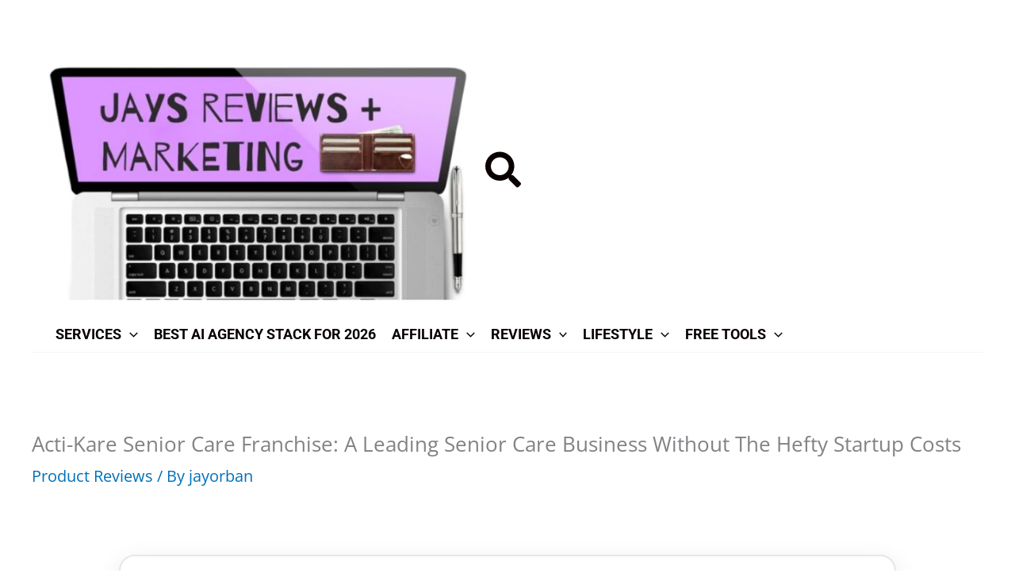

--- FILE ---
content_type: text/html; charset=UTF-8
request_url: https://jaysonlinereviews.com/acti-kare-senior-care-franchise-a-leading-senior-care-business-without-the-hefty-startup-costs/
body_size: 47770
content:
<!DOCTYPE html>
<html lang="en-US" prefix="og: https://ogp.me/ns#">
<head>
<meta charset="UTF-8">
<meta name="viewport" content="width=device-width, initial-scale=1">
	<link rel="profile" href="https://gmpg.org/xfn/11"> 
	<link rel="preload" href="https://jaysonlinereviews.com/wp-content/astra-local-fonts/open-sans/memSYaGs126MiZpBA-UvWbX2vVnXBbObj2OVZyOOSr4dVJWUgsjZ0B4gaVI.woff2" as="font" type="font/woff2" crossorigin><link rel="preload" href="https://jaysonlinereviews.com/wp-content/astra-local-fonts/roboto/KFO7CnqEu92Fr1ME7kSn66aGLdTylUAMa3yUBA.woff2" as="font" type="font/woff2" crossorigin><link rel="preload" href="https://jaysonlinereviews.com/wp-content/astra-local-fonts/rubik/iJWKBXyIfDnIV7nBrXw.woff2" as="font" type="font/woff2" crossorigin>	<style>img:is([sizes="auto" i], [sizes^="auto," i]) { contain-intrinsic-size: 3000px 1500px }</style>
	
<!-- Search Engine Optimization by Rank Math PRO - https://rankmath.com/ -->
<title>Acti-Kare Senior Care Franchise: A Leading Senior Care Business Without The Hefty Startup Costs &#8211; Marketing, Product Reviews, And Answer Inquiries </title>
<meta name="description" content=":"/>
<meta name="robots" content="follow, index, max-snippet:160, max-video-preview:7, max-image-preview:large"/>
<link rel="canonical" href="https://jaysonlinereviews.com/acti-kare-senior-care-franchise-a-leading-senior-care-business-without-the-hefty-startup-costs/" />
<meta property="og:locale" content="en_US" />
<meta property="og:type" content="article" />
<meta property="og:description" content=":" />
<meta property="og:url" content="https://jaysonlinereviews.com/acti-kare-senior-care-franchise-a-leading-senior-care-business-without-the-hefty-startup-costs/" />
<meta property="og:site_name" content="Marketing, Product Reviews, And Answer Inquiries" />
<meta property="article:publisher" content="https://www.facebook.com/learntomakemoneyfromhome/" />
<meta property="article:author" content="https://www.facebook.com/learntomakemoneyfromhome" />
<meta property="article:tag" content="Acti-Kare" />
<meta property="article:tag" content="Acti-Kare Senior Care" />
<meta property="article:tag" content="acticare review" />
<meta property="article:tag" content="best franchises 2016 2017" />
<meta property="article:tag" content="franchise" />
<meta property="article:tag" content="franchise startups" />
<meta property="article:tag" content="low cost franchise business models" />
<meta property="article:tag" content="low cost franchises" />
<meta property="article:tag" content="low cost senior care franchises" />
<meta property="article:tag" content="low startup senior care" />
<meta property="article:tag" content="senior care" />
<meta property="article:tag" content="Senior Care Business" />
<meta property="article:tag" content="senior care franchise" />
<meta property="article:tag" content="senior help franchises" />
<meta property="article:section" content="Product Reviews" />
<meta property="og:updated_time" content="2024-09-10T17:59:58+00:00" />
<meta property="og:image" content="https://jaysonlinereviews.com/wp-admin/admin-ajax.php?action=rank_math_overlay_thumb&id=42159&type=jaysonlinereviews-com&hash=f763fbf403d23b65d24733dfeca20295" />
<meta property="og:image:secure_url" content="https://jaysonlinereviews.com/wp-admin/admin-ajax.php?action=rank_math_overlay_thumb&id=42159&type=jaysonlinereviews-com&hash=f763fbf403d23b65d24733dfeca20295" />
<meta property="og:image:width" content="1024" />
<meta property="og:image:height" content="768" />
<meta property="og:image:alt" content="Free tools for YouTubers video ediiting book grab it FREE here." />
<meta property="og:image:type" content="image/jpeg" />
<meta property="article:published_time" content="2016-06-09T17:10:23+00:00" />
<meta property="article:modified_time" content="2024-09-10T17:59:58+00:00" />
<meta name="twitter:card" content="summary_large_image" />
<meta name="twitter:description" content=":" />
<meta name="twitter:site" content="@https://twitter.com/Earnathometips" />
<meta name="twitter:creator" content="@Earnathometips" />
<meta name="twitter:image" content="https://jaysonlinereviews.com/wp-admin/admin-ajax.php?action=rank_math_overlay_thumb&id=42159&type=jaysonlinereviews-com&hash=f763fbf403d23b65d24733dfeca20295" />
<meta name="twitter:label1" content="Written by" />
<meta name="twitter:data1" content="jayorban" />
<meta name="twitter:label2" content="Time to read" />
<meta name="twitter:data2" content="4 minutes" />
<script type="application/ld+json" class="rank-math-schema-pro">{"@context":"https://schema.org","@graph":[{"@type":"Organization","@id":"https://jaysonlinereviews.com/#organization","name":"jayorban","url":"https://jaysonlinereviews.com/plumber-rockford-il-attention-plumbing-business-owners-in-rockford/","sameAs":["https://www.facebook.com/learntomakemoneyfromhome/","https://twitter.com/https://twitter.com/Earnathometips"],"email":"affiliatelessons@jaysonlinereviews.com","logo":{"@type":"ImageObject","@id":"https://jaysonlinereviews.com/#logo","url":"https://jaysonlinereviews.com/wp-content/uploads/2021/09/17554473_10210751121348458_6173904854950354966_n.jpg","contentUrl":"https://jaysonlinereviews.com/wp-content/uploads/2021/09/17554473_10210751121348458_6173904854950354966_n.jpg","caption":"Marketing, Product Reviews, And Answer Inquiries","inLanguage":"en-US","width":"800","height":"600"}},{"@type":"WebSite","@id":"https://jaysonlinereviews.com/#website","url":"https://jaysonlinereviews.com","name":"Marketing, Product Reviews, And Answer Inquiries","publisher":{"@id":"https://jaysonlinereviews.com/#organization"},"inLanguage":"en-US"},{"@type":"ImageObject","@id":"https://jaysonlinereviews.com/wp-content/uploads/2024/09/ab218bf8-4c55-44b5-98b5-8dec67af1f68.jpg","url":"https://jaysonlinereviews.com/wp-content/uploads/2024/09/ab218bf8-4c55-44b5-98b5-8dec67af1f68.jpg","width":"1024","height":"768","caption":"Free tools for YouTubers video ediiting book grab it FREE here.","inLanguage":"en-US"},{"@type":"BreadcrumbList","@id":"https://jaysonlinereviews.com/acti-kare-senior-care-franchise-a-leading-senior-care-business-without-the-hefty-startup-costs/#breadcrumb","itemListElement":[{"@type":"ListItem","position":"1","item":{"@id":"https://jaysonlinereviews.com","name":"Home"}},{"@type":"ListItem","position":"2","item":{"@id":"https://jaysonlinereviews.com/tag/acti-kare/","name":"Acti-Kare"}},{"@type":"ListItem","position":"3","item":{"@id":"https://jaysonlinereviews.com/acti-kare-senior-care-franchise-a-leading-senior-care-business-without-the-hefty-startup-costs/","name":"Acti-Kare Senior Care Franchise: A Leading Senior Care Business Without The Hefty Startup Costs"}}]},{"@type":"WebPage","@id":"https://jaysonlinereviews.com/acti-kare-senior-care-franchise-a-leading-senior-care-business-without-the-hefty-startup-costs/#webpage","url":"https://jaysonlinereviews.com/acti-kare-senior-care-franchise-a-leading-senior-care-business-without-the-hefty-startup-costs/","datePublished":"2016-06-09T17:10:23+00:00","dateModified":"2024-09-10T17:59:58+00:00","isPartOf":{"@id":"https://jaysonlinereviews.com/#website"},"primaryImageOfPage":{"@id":"https://jaysonlinereviews.com/wp-content/uploads/2024/09/ab218bf8-4c55-44b5-98b5-8dec67af1f68.jpg"},"inLanguage":"en-US","breadcrumb":{"@id":"https://jaysonlinereviews.com/acti-kare-senior-care-franchise-a-leading-senior-care-business-without-the-hefty-startup-costs/#breadcrumb"}},{"@type":"Person","@id":"https://jaysonlinereviews.com/acti-kare-senior-care-franchise-a-leading-senior-care-business-without-the-hefty-startup-costs/#author","name":"jayorban","description":"Make Money Online Training Blog, internet marketing lessons, cpa lessons, seo for beginners, product reviews, learn affiliate marketing, and much more....","image":{"@type":"ImageObject","@id":"https://secure.gravatar.com/avatar/f7979873c3db87cdad1bdad3f114ca966ba18a8f887787957b4edf58aefeb7e3?s=96&amp;d=robohash&amp;r=r","url":"https://secure.gravatar.com/avatar/f7979873c3db87cdad1bdad3f114ca966ba18a8f887787957b4edf58aefeb7e3?s=96&amp;d=robohash&amp;r=r","caption":"jayorban","inLanguage":"en-US"},"sameAs":["https://jaysonlinereviews.com","https://www.facebook.com/learntomakemoneyfromhome","https://twitter.com/Earnathometips","https://www.youtube.com/@jayorban","https://www.facebook.com/learntomakemoneyfromhome","https://flipboard.com/@JayOrban2023?from=share&amp;utm_source=flipboard&amp;utm_medium=curator_share"],"worksFor":{"@id":"https://jaysonlinereviews.com/#organization"}},{"@type":"Article","datePublished":"2016-06-09T17:10:23+00:00","dateModified":"2024-09-10T17:59:58+00:00","articleSection":"Acti-Kare, Acti-Kare Senior Care, acticare review, best franchises 2016 2017, franchise, franchise startups, low cost franchise business models, low cost franchises, low cost senior care franchises, low startup senior care, senior care, Senior Care Business, senior care franchise, senior help franchises","author":{"@id":"https://jaysonlinereviews.com/acti-kare-senior-care-franchise-a-leading-senior-care-business-without-the-hefty-startup-costs/#author","name":"jayorban"},"publisher":{"@id":"https://jaysonlinereviews.com/#organization"},"description":" \u2014 ","@id":"https://jaysonlinereviews.com/acti-kare-senior-care-franchise-a-leading-senior-care-business-without-the-hefty-startup-costs/#richSnippet","isPartOf":{"@id":"https://jaysonlinereviews.com/acti-kare-senior-care-franchise-a-leading-senior-care-business-without-the-hefty-startup-costs/#webpage"},"image":{"@id":"https://jaysonlinereviews.com/wp-content/uploads/2024/09/ab218bf8-4c55-44b5-98b5-8dec67af1f68.jpg"},"inLanguage":"en-US","mainEntityOfPage":{"@id":"https://jaysonlinereviews.com/acti-kare-senior-care-franchise-a-leading-senior-care-business-without-the-hefty-startup-costs/#webpage"}}]}</script>
<!-- /Rank Math WordPress SEO plugin -->

<link rel="alternate" type="application/rss+xml" title="Marketing, Product Reviews, And Answer Inquiries  &raquo; Feed" href="https://jaysonlinereviews.com/feed/" />
<script>
window._wpemojiSettings = {"baseUrl":"https:\/\/s.w.org\/images\/core\/emoji\/16.0.1\/72x72\/","ext":".png","svgUrl":"https:\/\/s.w.org\/images\/core\/emoji\/16.0.1\/svg\/","svgExt":".svg","source":{"concatemoji":"https:\/\/jaysonlinereviews.com\/wp-includes\/js\/wp-emoji-release.min.js?ver=6.8.3"}};
/*! This file is auto-generated */
!function(s,n){var o,i,e;function c(e){try{var t={supportTests:e,timestamp:(new Date).valueOf()};sessionStorage.setItem(o,JSON.stringify(t))}catch(e){}}function p(e,t,n){e.clearRect(0,0,e.canvas.width,e.canvas.height),e.fillText(t,0,0);var t=new Uint32Array(e.getImageData(0,0,e.canvas.width,e.canvas.height).data),a=(e.clearRect(0,0,e.canvas.width,e.canvas.height),e.fillText(n,0,0),new Uint32Array(e.getImageData(0,0,e.canvas.width,e.canvas.height).data));return t.every(function(e,t){return e===a[t]})}function u(e,t){e.clearRect(0,0,e.canvas.width,e.canvas.height),e.fillText(t,0,0);for(var n=e.getImageData(16,16,1,1),a=0;a<n.data.length;a++)if(0!==n.data[a])return!1;return!0}function f(e,t,n,a){switch(t){case"flag":return n(e,"\ud83c\udff3\ufe0f\u200d\u26a7\ufe0f","\ud83c\udff3\ufe0f\u200b\u26a7\ufe0f")?!1:!n(e,"\ud83c\udde8\ud83c\uddf6","\ud83c\udde8\u200b\ud83c\uddf6")&&!n(e,"\ud83c\udff4\udb40\udc67\udb40\udc62\udb40\udc65\udb40\udc6e\udb40\udc67\udb40\udc7f","\ud83c\udff4\u200b\udb40\udc67\u200b\udb40\udc62\u200b\udb40\udc65\u200b\udb40\udc6e\u200b\udb40\udc67\u200b\udb40\udc7f");case"emoji":return!a(e,"\ud83e\udedf")}return!1}function g(e,t,n,a){var r="undefined"!=typeof WorkerGlobalScope&&self instanceof WorkerGlobalScope?new OffscreenCanvas(300,150):s.createElement("canvas"),o=r.getContext("2d",{willReadFrequently:!0}),i=(o.textBaseline="top",o.font="600 32px Arial",{});return e.forEach(function(e){i[e]=t(o,e,n,a)}),i}function t(e){var t=s.createElement("script");t.src=e,t.defer=!0,s.head.appendChild(t)}"undefined"!=typeof Promise&&(o="wpEmojiSettingsSupports",i=["flag","emoji"],n.supports={everything:!0,everythingExceptFlag:!0},e=new Promise(function(e){s.addEventListener("DOMContentLoaded",e,{once:!0})}),new Promise(function(t){var n=function(){try{var e=JSON.parse(sessionStorage.getItem(o));if("object"==typeof e&&"number"==typeof e.timestamp&&(new Date).valueOf()<e.timestamp+604800&&"object"==typeof e.supportTests)return e.supportTests}catch(e){}return null}();if(!n){if("undefined"!=typeof Worker&&"undefined"!=typeof OffscreenCanvas&&"undefined"!=typeof URL&&URL.createObjectURL&&"undefined"!=typeof Blob)try{var e="postMessage("+g.toString()+"("+[JSON.stringify(i),f.toString(),p.toString(),u.toString()].join(",")+"));",a=new Blob([e],{type:"text/javascript"}),r=new Worker(URL.createObjectURL(a),{name:"wpTestEmojiSupports"});return void(r.onmessage=function(e){c(n=e.data),r.terminate(),t(n)})}catch(e){}c(n=g(i,f,p,u))}t(n)}).then(function(e){for(var t in e)n.supports[t]=e[t],n.supports.everything=n.supports.everything&&n.supports[t],"flag"!==t&&(n.supports.everythingExceptFlag=n.supports.everythingExceptFlag&&n.supports[t]);n.supports.everythingExceptFlag=n.supports.everythingExceptFlag&&!n.supports.flag,n.DOMReady=!1,n.readyCallback=function(){n.DOMReady=!0}}).then(function(){return e}).then(function(){var e;n.supports.everything||(n.readyCallback(),(e=n.source||{}).concatemoji?t(e.concatemoji):e.wpemoji&&e.twemoji&&(t(e.twemoji),t(e.wpemoji)))}))}((window,document),window._wpemojiSettings);
</script>
<link rel='stylesheet' id='formidable-css' href='https://jaysonlinereviews.com/wp-content/plugins/formidable/css/formidableforms.css?ver=1142325' media='all' />
<link rel='stylesheet' id='astra-theme-css-css' href='https://jaysonlinereviews.com/wp-content/themes/astra/assets/css/minified/main.min.css?ver=4.11.14' media='all' />
<style id='astra-theme-css-inline-css'>
:root{--ast-post-nav-space:0;--ast-container-default-xlg-padding:3em;--ast-container-default-lg-padding:3em;--ast-container-default-slg-padding:2em;--ast-container-default-md-padding:3em;--ast-container-default-sm-padding:3em;--ast-container-default-xs-padding:2.4em;--ast-container-default-xxs-padding:1.8em;--ast-code-block-background:#EEEEEE;--ast-comment-inputs-background:#FAFAFA;--ast-normal-container-width:1200px;--ast-narrow-container-width:750px;--ast-blog-title-font-weight:normal;--ast-blog-meta-weight:inherit;--ast-global-color-primary:var(--ast-global-color-5);--ast-global-color-secondary:var(--ast-global-color-4);--ast-global-color-alternate-background:var(--ast-global-color-7);--ast-global-color-subtle-background:var(--ast-global-color-6);--ast-bg-style-guide:#F8FAFC;--ast-shadow-style-guide:0px 0px 4px 0 #00000057;--ast-global-dark-bg-style:#fff;--ast-global-dark-lfs:#fbfbfb;--ast-widget-bg-color:#fafafa;--ast-wc-container-head-bg-color:#fbfbfb;--ast-title-layout-bg:#eeeeee;--ast-search-border-color:#e7e7e7;--ast-lifter-hover-bg:#e6e6e6;--ast-gallery-block-color:#000;--srfm-color-input-label:var(--ast-global-color-2);}html{font-size:125%;}a{color:var(--ast-global-color-0);}a:hover,a:focus{color:var(--ast-global-color-1);}body,button,input,select,textarea,.ast-button,.ast-custom-button{font-family:'Open Sans',sans-serif;font-weight:400;font-size:20px;font-size:1rem;}blockquote{color:var(--ast-global-color-3);}h1,h2,h3,h4,h5,h6,.entry-content :where(h1,h2,h3,h4,h5,h6),.site-title,.site-title a{font-family:'Rubik',sans-serif;font-weight:600;}.ast-site-identity .site-title a{color:var(--ast-global-color-2);}.site-title{font-size:35px;font-size:1.75rem;display:none;}header .custom-logo-link img{max-width:532px;width:532px;}.astra-logo-svg{width:532px;}.site-header .site-description{font-size:15px;font-size:0.75rem;display:none;}.entry-title{font-size:26px;font-size:1.3rem;}.archive .ast-article-post .ast-article-inner,.blog .ast-article-post .ast-article-inner,.archive .ast-article-post .ast-article-inner:hover,.blog .ast-article-post .ast-article-inner:hover{overflow:hidden;}h1,.entry-content :where(h1){font-size:48px;font-size:2.4rem;font-weight:600;font-family:'Rubik',sans-serif;line-height:1.4em;}h2,.entry-content :where(h2){font-size:38px;font-size:1.9rem;font-weight:600;font-family:'Rubik',sans-serif;line-height:1.3em;}h3,.entry-content :where(h3){font-size:30px;font-size:1.5rem;font-weight:600;font-family:'Rubik',sans-serif;line-height:1.3em;}h4,.entry-content :where(h4){font-size:24px;font-size:1.2rem;line-height:1.2em;font-weight:600;font-family:'Rubik',sans-serif;}h5,.entry-content :where(h5){font-size:21px;font-size:1.05rem;line-height:1.2em;font-weight:600;font-family:'Rubik',sans-serif;}h6,.entry-content :where(h6){font-size:17px;font-size:0.85rem;line-height:1.25em;font-weight:600;font-family:'Rubik',sans-serif;}::selection{background-color:var(--ast-global-color-0);color:#ffffff;}body,h1,h2,h3,h4,h5,h6,.entry-title a,.entry-content :where(h1,h2,h3,h4,h5,h6){color:var(--ast-global-color-3);}.tagcloud a:hover,.tagcloud a:focus,.tagcloud a.current-item{color:#ffffff;border-color:var(--ast-global-color-0);background-color:var(--ast-global-color-0);}input:focus,input[type="text"]:focus,input[type="email"]:focus,input[type="url"]:focus,input[type="password"]:focus,input[type="reset"]:focus,input[type="search"]:focus,textarea:focus{border-color:var(--ast-global-color-0);}input[type="radio"]:checked,input[type=reset],input[type="checkbox"]:checked,input[type="checkbox"]:hover:checked,input[type="checkbox"]:focus:checked,input[type=range]::-webkit-slider-thumb{border-color:var(--ast-global-color-0);background-color:var(--ast-global-color-0);box-shadow:none;}.site-footer a:hover + .post-count,.site-footer a:focus + .post-count{background:var(--ast-global-color-0);border-color:var(--ast-global-color-0);}.single .nav-links .nav-previous,.single .nav-links .nav-next{color:var(--ast-global-color-0);}.entry-meta,.entry-meta *{line-height:1.45;color:var(--ast-global-color-0);}.entry-meta a:not(.ast-button):hover,.entry-meta a:not(.ast-button):hover *,.entry-meta a:not(.ast-button):focus,.entry-meta a:not(.ast-button):focus *,.page-links > .page-link,.page-links .page-link:hover,.post-navigation a:hover{color:var(--ast-global-color-1);}#cat option,.secondary .calendar_wrap thead a,.secondary .calendar_wrap thead a:visited{color:var(--ast-global-color-0);}.secondary .calendar_wrap #today,.ast-progress-val span{background:var(--ast-global-color-0);}.secondary a:hover + .post-count,.secondary a:focus + .post-count{background:var(--ast-global-color-0);border-color:var(--ast-global-color-0);}.calendar_wrap #today > a{color:#ffffff;}.page-links .page-link,.single .post-navigation a{color:var(--ast-global-color-0);}.ast-search-menu-icon .search-form button.search-submit{padding:0 4px;}.ast-search-menu-icon form.search-form{padding-right:0;}.ast-search-menu-icon.slide-search input.search-field{width:0;}.ast-header-search .ast-search-menu-icon.ast-dropdown-active .search-form,.ast-header-search .ast-search-menu-icon.ast-dropdown-active .search-field:focus{transition:all 0.2s;}.search-form input.search-field:focus{outline:none;}.ast-archive-title{color:var(--ast-global-color-2);}.widget-title,.widget .wp-block-heading{font-size:28px;font-size:1.4rem;color:var(--ast-global-color-2);}.single .ast-author-details .author-title{color:var(--ast-global-color-1);}.ast-single-post .entry-content a,.ast-comment-content a:not(.ast-comment-edit-reply-wrap a){text-decoration:underline;}.ast-single-post .wp-block-button .wp-block-button__link,.ast-single-post .entry-content .uagb-tab a,.ast-single-post .entry-content .uagb-ifb-cta a,.ast-single-post .entry-content .wp-block-uagb-buttons a,.ast-single-post .entry-content .uabb-module-content a,.ast-single-post .entry-content .uagb-post-grid a,.ast-single-post .entry-content .uagb-timeline a,.ast-single-post .entry-content .uagb-toc__wrap a,.ast-single-post .entry-content .uagb-taxomony-box a,.entry-content .wp-block-latest-posts > li > a,.ast-single-post .entry-content .wp-block-file__button,a.ast-post-filter-single,.ast-single-post .wp-block-buttons .wp-block-button.is-style-outline .wp-block-button__link,.ast-single-post .ast-comment-content .comment-reply-link,.ast-single-post .ast-comment-content .comment-edit-link{text-decoration:none;}.ast-search-menu-icon.slide-search a:focus-visible:focus-visible,.astra-search-icon:focus-visible,#close:focus-visible,a:focus-visible,.ast-menu-toggle:focus-visible,.site .skip-link:focus-visible,.wp-block-loginout input:focus-visible,.wp-block-search.wp-block-search__button-inside .wp-block-search__inside-wrapper,.ast-header-navigation-arrow:focus-visible,.ast-orders-table__row .ast-orders-table__cell:focus-visible,a#ast-apply-coupon:focus-visible,#ast-apply-coupon:focus-visible,#close:focus-visible,.button.search-submit:focus-visible,#search_submit:focus,.normal-search:focus-visible,.ast-header-account-wrap:focus-visible,.astra-cart-drawer-close:focus,.ast-single-variation:focus,.ast-button:focus{outline-style:dotted;outline-color:inherit;outline-width:thin;}input:focus,input[type="text"]:focus,input[type="email"]:focus,input[type="url"]:focus,input[type="password"]:focus,input[type="reset"]:focus,input[type="search"]:focus,input[type="number"]:focus,textarea:focus,.wp-block-search__input:focus,[data-section="section-header-mobile-trigger"] .ast-button-wrap .ast-mobile-menu-trigger-minimal:focus,.ast-mobile-popup-drawer.active .menu-toggle-close:focus,#ast-scroll-top:focus,#coupon_code:focus,#ast-coupon-code:focus{border-style:dotted;border-color:inherit;border-width:thin;}input{outline:none;}.site-logo-img img{ transition:all 0.2s linear;}body .ast-oembed-container *{position:absolute;top:0;width:100%;height:100%;left:0;}body .wp-block-embed-pocket-casts .ast-oembed-container *{position:unset;}.ast-single-post-featured-section + article {margin-top: 2em;}.site-content .ast-single-post-featured-section img {width: 100%;overflow: hidden;object-fit: cover;}.site > .ast-single-related-posts-container {margin-top: 0;}@media (min-width: 922px) {.ast-desktop .ast-container--narrow {max-width: var(--ast-narrow-container-width);margin: 0 auto;}}@media (max-width:921.9px){#ast-desktop-header{display:none;}}@media (min-width:922px){#ast-mobile-header{display:none;}}@media( max-width: 420px ) {.single .nav-links .nav-previous,.single .nav-links .nav-next {width: 100%;text-align: center;}}.wp-block-buttons.aligncenter{justify-content:center;}@media (max-width:921px){.ast-theme-transparent-header #primary,.ast-theme-transparent-header #secondary{padding:0;}}@media (max-width:921px){.ast-plain-container.ast-no-sidebar #primary{padding:0;}}.ast-plain-container.ast-no-sidebar #primary{margin-top:0;margin-bottom:0;}@media (min-width:1200px){.ast-plain-container.ast-no-sidebar #primary{margin-top:60px;margin-bottom:60px;}}.wp-block-button.is-style-outline .wp-block-button__link{border-color:var(--ast-global-color-0);}div.wp-block-button.is-style-outline > .wp-block-button__link:not(.has-text-color),div.wp-block-button.wp-block-button__link.is-style-outline:not(.has-text-color){color:var(--ast-global-color-0);}.wp-block-button.is-style-outline .wp-block-button__link:hover,.wp-block-buttons .wp-block-button.is-style-outline .wp-block-button__link:focus,.wp-block-buttons .wp-block-button.is-style-outline > .wp-block-button__link:not(.has-text-color):hover,.wp-block-buttons .wp-block-button.wp-block-button__link.is-style-outline:not(.has-text-color):hover{color:#ffffff;background-color:var(--ast-global-color-1);border-color:var(--ast-global-color-1);}.post-page-numbers.current .page-link,.ast-pagination .page-numbers.current{color:#ffffff;border-color:var(--ast-global-color-0);background-color:var(--ast-global-color-0);}.wp-block-button.is-style-outline .wp-block-button__link.wp-element-button,.ast-outline-button{border-color:var(--ast-global-color-0);font-family:inherit;font-weight:inherit;line-height:1em;}.wp-block-buttons .wp-block-button.is-style-outline > .wp-block-button__link:not(.has-text-color),.wp-block-buttons .wp-block-button.wp-block-button__link.is-style-outline:not(.has-text-color),.ast-outline-button{color:var(--ast-global-color-0);}.wp-block-button.is-style-outline .wp-block-button__link:hover,.wp-block-buttons .wp-block-button.is-style-outline .wp-block-button__link:focus,.wp-block-buttons .wp-block-button.is-style-outline > .wp-block-button__link:not(.has-text-color):hover,.wp-block-buttons .wp-block-button.wp-block-button__link.is-style-outline:not(.has-text-color):hover,.ast-outline-button:hover,.ast-outline-button:focus,.wp-block-uagb-buttons-child .uagb-buttons-repeater.ast-outline-button:hover,.wp-block-uagb-buttons-child .uagb-buttons-repeater.ast-outline-button:focus{color:#ffffff;background-color:var(--ast-global-color-1);border-color:var(--ast-global-color-1);}.wp-block-button .wp-block-button__link.wp-element-button.is-style-outline:not(.has-background),.wp-block-button.is-style-outline>.wp-block-button__link.wp-element-button:not(.has-background),.ast-outline-button{background-color:transparent;}.entry-content[data-ast-blocks-layout] > figure{margin-bottom:1em;}h1.widget-title{font-weight:600;}h2.widget-title{font-weight:600;}h3.widget-title{font-weight:600;}#page{display:flex;flex-direction:column;min-height:100vh;}.ast-404-layout-1 h1.page-title{color:var(--ast-global-color-2);}.single .post-navigation a{line-height:1em;height:inherit;}.error-404 .page-sub-title{font-size:1.5rem;font-weight:inherit;}.search .site-content .content-area .search-form{margin-bottom:0;}#page .site-content{flex-grow:1;}.widget{margin-bottom:1.25em;}#secondary li{line-height:1.5em;}#secondary .wp-block-group h2{margin-bottom:0.7em;}#secondary h2{font-size:1.7rem;}.ast-separate-container .ast-article-post,.ast-separate-container .ast-article-single,.ast-separate-container .comment-respond{padding:3em;}.ast-separate-container .ast-article-single .ast-article-single{padding:0;}.ast-article-single .wp-block-post-template-is-layout-grid{padding-left:0;}.ast-separate-container .comments-title,.ast-narrow-container .comments-title{padding:1.5em 2em;}.ast-page-builder-template .comment-form-textarea,.ast-comment-formwrap .ast-grid-common-col{padding:0;}.ast-comment-formwrap{padding:0;display:inline-flex;column-gap:20px;width:100%;margin-left:0;margin-right:0;}.comments-area textarea#comment:focus,.comments-area textarea#comment:active,.comments-area .ast-comment-formwrap input[type="text"]:focus,.comments-area .ast-comment-formwrap input[type="text"]:active {box-shadow:none;outline:none;}.archive.ast-page-builder-template .entry-header{margin-top:2em;}.ast-page-builder-template .ast-comment-formwrap{width:100%;}.entry-title{margin-bottom:0.5em;}.ast-archive-description p{font-size:inherit;font-weight:inherit;line-height:inherit;}.ast-separate-container .ast-comment-list li.depth-1,.hentry{margin-bottom:2em;}@media (min-width:921px){.ast-left-sidebar.ast-page-builder-template #secondary,.archive.ast-right-sidebar.ast-page-builder-template .site-main{padding-left:20px;padding-right:20px;}}@media (max-width:544px){.ast-comment-formwrap.ast-row{column-gap:10px;display:inline-block;}#ast-commentform .ast-grid-common-col{position:relative;width:100%;}}@media (min-width:1201px){.ast-separate-container .ast-article-post,.ast-separate-container .ast-article-single,.ast-separate-container .ast-author-box,.ast-separate-container .ast-404-layout-1,.ast-separate-container .no-results{padding:3em;}}@media (max-width:921px){.ast-left-sidebar #content > .ast-container{display:flex;flex-direction:column-reverse;width:100%;}}@media (min-width:922px){.ast-separate-container.ast-right-sidebar #primary,.ast-separate-container.ast-left-sidebar #primary{border:0;}.search-no-results.ast-separate-container #primary{margin-bottom:4em;}}.elementor-widget-button .elementor-button{border-style:solid;text-decoration:none;border-top-width:0;border-right-width:0;border-left-width:0;border-bottom-width:0;}.elementor-button.elementor-size-sm,.elementor-button.elementor-size-xs,.elementor-button.elementor-size-md,.elementor-button.elementor-size-lg,.elementor-button.elementor-size-xl,.elementor-button{padding-top:15px;padding-right:30px;padding-bottom:15px;padding-left:30px;}@media (max-width:921px){.elementor-widget-button .elementor-button.elementor-size-sm,.elementor-widget-button .elementor-button.elementor-size-xs,.elementor-widget-button .elementor-button.elementor-size-md,.elementor-widget-button .elementor-button.elementor-size-lg,.elementor-widget-button .elementor-button.elementor-size-xl,.elementor-widget-button .elementor-button{padding-top:14px;padding-right:28px;padding-bottom:14px;padding-left:28px;}}@media (max-width:544px){.elementor-widget-button .elementor-button.elementor-size-sm,.elementor-widget-button .elementor-button.elementor-size-xs,.elementor-widget-button .elementor-button.elementor-size-md,.elementor-widget-button .elementor-button.elementor-size-lg,.elementor-widget-button .elementor-button.elementor-size-xl,.elementor-widget-button .elementor-button{padding-top:12px;padding-right:24px;padding-bottom:12px;padding-left:24px;}}.elementor-widget-button .elementor-button{border-color:var(--ast-global-color-0);background-color:var(--ast-global-color-0);}.elementor-widget-button .elementor-button:hover,.elementor-widget-button .elementor-button:focus{color:#ffffff;background-color:var(--ast-global-color-1);border-color:var(--ast-global-color-1);}.wp-block-button .wp-block-button__link ,.elementor-widget-button .elementor-button,.elementor-widget-button .elementor-button:visited{color:#ffffff;}.wp-block-button .wp-block-button__link:hover,.wp-block-button .wp-block-button__link:focus{color:#ffffff;background-color:var(--ast-global-color-1);border-color:var(--ast-global-color-1);}.wp-block-button .wp-block-button__link,.wp-block-search .wp-block-search__button,body .wp-block-file .wp-block-file__button{border-color:var(--ast-global-color-0);background-color:var(--ast-global-color-0);color:#ffffff;font-family:inherit;font-weight:inherit;line-height:1em;padding-top:15px;padding-right:30px;padding-bottom:15px;padding-left:30px;}@media (max-width:921px){.wp-block-button .wp-block-button__link,.wp-block-search .wp-block-search__button,body .wp-block-file .wp-block-file__button{padding-top:14px;padding-right:28px;padding-bottom:14px;padding-left:28px;}}@media (max-width:544px){.wp-block-button .wp-block-button__link,.wp-block-search .wp-block-search__button,body .wp-block-file .wp-block-file__button{padding-top:12px;padding-right:24px;padding-bottom:12px;padding-left:24px;}}.menu-toggle,button,.ast-button,.ast-custom-button,.button,input#submit,input[type="button"],input[type="submit"],input[type="reset"],form[CLASS*="wp-block-search__"].wp-block-search .wp-block-search__inside-wrapper .wp-block-search__button,body .wp-block-file .wp-block-file__button,.search .search-submit{border-style:solid;border-top-width:0;border-right-width:0;border-left-width:0;border-bottom-width:0;color:#ffffff;border-color:var(--ast-global-color-0);background-color:var(--ast-global-color-0);padding-top:15px;padding-right:30px;padding-bottom:15px;padding-left:30px;font-family:inherit;font-weight:inherit;line-height:1em;}button:focus,.menu-toggle:hover,button:hover,.ast-button:hover,.ast-custom-button:hover .button:hover,.ast-custom-button:hover ,input[type=reset]:hover,input[type=reset]:focus,input#submit:hover,input#submit:focus,input[type="button"]:hover,input[type="button"]:focus,input[type="submit"]:hover,input[type="submit"]:focus,form[CLASS*="wp-block-search__"].wp-block-search .wp-block-search__inside-wrapper .wp-block-search__button:hover,form[CLASS*="wp-block-search__"].wp-block-search .wp-block-search__inside-wrapper .wp-block-search__button:focus,body .wp-block-file .wp-block-file__button:hover,body .wp-block-file .wp-block-file__button:focus{color:#ffffff;background-color:var(--ast-global-color-1);border-color:var(--ast-global-color-1);}form[CLASS*="wp-block-search__"].wp-block-search .wp-block-search__inside-wrapper .wp-block-search__button.has-icon{padding-top:calc(15px - 3px);padding-right:calc(30px - 3px);padding-bottom:calc(15px - 3px);padding-left:calc(30px - 3px);}@media (max-width:921px){.menu-toggle,button,.ast-button,.ast-custom-button,.button,input#submit,input[type="button"],input[type="submit"],input[type="reset"],form[CLASS*="wp-block-search__"].wp-block-search .wp-block-search__inside-wrapper .wp-block-search__button,body .wp-block-file .wp-block-file__button,.search .search-submit{padding-top:14px;padding-right:28px;padding-bottom:14px;padding-left:28px;}}@media (max-width:544px){.menu-toggle,button,.ast-button,.ast-custom-button,.button,input#submit,input[type="button"],input[type="submit"],input[type="reset"],form[CLASS*="wp-block-search__"].wp-block-search .wp-block-search__inside-wrapper .wp-block-search__button,body .wp-block-file .wp-block-file__button,.search .search-submit{padding-top:12px;padding-right:24px;padding-bottom:12px;padding-left:24px;}}@media (max-width:921px){.ast-mobile-header-stack .main-header-bar .ast-search-menu-icon{display:inline-block;}.ast-header-break-point.ast-header-custom-item-outside .ast-mobile-header-stack .main-header-bar .ast-search-icon{margin:0;}.ast-comment-avatar-wrap img{max-width:2.5em;}.ast-comment-meta{padding:0 1.8888em 1.3333em;}.ast-separate-container .ast-comment-list li.depth-1{padding:1.5em 2.14em;}.ast-separate-container .comment-respond{padding:2em 2.14em;}}@media (min-width:544px){.ast-container{max-width:100%;}}@media (max-width:544px){.ast-separate-container .ast-article-post,.ast-separate-container .ast-article-single,.ast-separate-container .comments-title,.ast-separate-container .ast-archive-description{padding:1.5em 1em;}.ast-separate-container #content .ast-container{padding-left:0.54em;padding-right:0.54em;}.ast-separate-container .ast-comment-list .bypostauthor{padding:.5em;}.ast-search-menu-icon.ast-dropdown-active .search-field{width:170px;}}@media (max-width:921px){.ast-header-break-point .ast-search-menu-icon.slide-search .search-form{right:0;}.ast-header-break-point .ast-mobile-header-stack .ast-search-menu-icon.slide-search .search-form{right:-1em;}} #ast-mobile-header .ast-site-header-cart-li a{pointer-events:none;}.ast-separate-container{background-color:var(--ast-global-color-4);}@media (max-width:921px){.widget-title{font-size:24px;font-size:1.4117647058824rem;}body,button,input,select,textarea,.ast-button,.ast-custom-button{font-size:17px;font-size:0.85rem;}#secondary,#secondary button,#secondary input,#secondary select,#secondary textarea{font-size:17px;font-size:0.85rem;}.site-title{display:none;}.site-header .site-description{display:none;}h1,.entry-content :where(h1){font-size:40px;}h2,.entry-content :where(h2){font-size:32px;}h3,.entry-content :where(h3){font-size:26px;}h4,.entry-content :where(h4){font-size:20px;font-size:1rem;}h5,.entry-content :where(h5){font-size:17px;font-size:0.85rem;}h6,.entry-content :where(h6){font-size:15px;font-size:0.75rem;}.astra-logo-svg{width:600px;}header .custom-logo-link img,.ast-header-break-point .site-logo-img .custom-mobile-logo-link img{max-width:600px;width:600px;}}@media (max-width:544px){.widget-title{font-size:24px;font-size:1.4117647058824rem;}body,button,input,select,textarea,.ast-button,.ast-custom-button{font-size:17px;font-size:0.85rem;}#secondary,#secondary button,#secondary input,#secondary select,#secondary textarea{font-size:17px;font-size:0.85rem;}.site-title{display:none;}.site-header .site-description{display:none;}h1,.entry-content :where(h1){font-size:36px;}h2,.entry-content :where(h2){font-size:28px;}h3,.entry-content :where(h3){font-size:22px;}h4,.entry-content :where(h4){font-size:18px;font-size:0.9rem;}h5,.entry-content :where(h5){font-size:15px;font-size:0.75rem;}h6,.entry-content :where(h6){font-size:14px;font-size:0.7rem;}header .custom-logo-link img,.ast-header-break-point .site-branding img,.ast-header-break-point .custom-logo-link img{max-width:203px;width:203px;}.astra-logo-svg{width:203px;}.ast-header-break-point .site-logo-img .custom-mobile-logo-link img{max-width:203px;}}@media (max-width:544px){html{font-size:125%;}}@media (min-width:922px){.ast-container{max-width:1240px;}}@media (min-width:922px){.site-content .ast-container{display:flex;}}@media (max-width:921px){.site-content .ast-container{flex-direction:column;}}@media (min-width:922px){.main-header-menu .sub-menu .menu-item.ast-left-align-sub-menu:hover > .sub-menu,.main-header-menu .sub-menu .menu-item.ast-left-align-sub-menu.focus > .sub-menu{margin-left:-0px;}}.site .comments-area{padding-bottom:3em;}.wp-block-file {display: flex;align-items: center;flex-wrap: wrap;justify-content: space-between;}.wp-block-pullquote {border: none;}.wp-block-pullquote blockquote::before {content: "\201D";font-family: "Helvetica",sans-serif;display: flex;transform: rotate( 180deg );font-size: 6rem;font-style: normal;line-height: 1;font-weight: bold;align-items: center;justify-content: center;}.has-text-align-right > blockquote::before {justify-content: flex-start;}.has-text-align-left > blockquote::before {justify-content: flex-end;}figure.wp-block-pullquote.is-style-solid-color blockquote {max-width: 100%;text-align: inherit;}:root {--wp--custom--ast-default-block-top-padding: 3em;--wp--custom--ast-default-block-right-padding: 3em;--wp--custom--ast-default-block-bottom-padding: 3em;--wp--custom--ast-default-block-left-padding: 3em;--wp--custom--ast-container-width: 1200px;--wp--custom--ast-content-width-size: 1200px;--wp--custom--ast-wide-width-size: calc(1200px + var(--wp--custom--ast-default-block-left-padding) + var(--wp--custom--ast-default-block-right-padding));}.ast-narrow-container {--wp--custom--ast-content-width-size: 750px;--wp--custom--ast-wide-width-size: 750px;}@media(max-width: 921px) {:root {--wp--custom--ast-default-block-top-padding: 3em;--wp--custom--ast-default-block-right-padding: 2em;--wp--custom--ast-default-block-bottom-padding: 3em;--wp--custom--ast-default-block-left-padding: 2em;}}@media(max-width: 544px) {:root {--wp--custom--ast-default-block-top-padding: 3em;--wp--custom--ast-default-block-right-padding: 1.5em;--wp--custom--ast-default-block-bottom-padding: 3em;--wp--custom--ast-default-block-left-padding: 1.5em;}}.entry-content > .wp-block-group,.entry-content > .wp-block-cover,.entry-content > .wp-block-columns {padding-top: var(--wp--custom--ast-default-block-top-padding);padding-right: var(--wp--custom--ast-default-block-right-padding);padding-bottom: var(--wp--custom--ast-default-block-bottom-padding);padding-left: var(--wp--custom--ast-default-block-left-padding);}.ast-plain-container.ast-no-sidebar .entry-content > .alignfull,.ast-page-builder-template .ast-no-sidebar .entry-content > .alignfull {margin-left: calc( -50vw + 50%);margin-right: calc( -50vw + 50%);max-width: 100vw;width: 100vw;}.ast-plain-container.ast-no-sidebar .entry-content .alignfull .alignfull,.ast-page-builder-template.ast-no-sidebar .entry-content .alignfull .alignfull,.ast-plain-container.ast-no-sidebar .entry-content .alignfull .alignwide,.ast-page-builder-template.ast-no-sidebar .entry-content .alignfull .alignwide,.ast-plain-container.ast-no-sidebar .entry-content .alignwide .alignfull,.ast-page-builder-template.ast-no-sidebar .entry-content .alignwide .alignfull,.ast-plain-container.ast-no-sidebar .entry-content .alignwide .alignwide,.ast-page-builder-template.ast-no-sidebar .entry-content .alignwide .alignwide,.ast-plain-container.ast-no-sidebar .entry-content .wp-block-column .alignfull,.ast-page-builder-template.ast-no-sidebar .entry-content .wp-block-column .alignfull,.ast-plain-container.ast-no-sidebar .entry-content .wp-block-column .alignwide,.ast-page-builder-template.ast-no-sidebar .entry-content .wp-block-column .alignwide {margin-left: auto;margin-right: auto;width: 100%;}[data-ast-blocks-layout] .wp-block-separator:not(.is-style-dots) {height: 0;}[data-ast-blocks-layout] .wp-block-separator {margin: 20px auto;}[data-ast-blocks-layout] .wp-block-separator:not(.is-style-wide):not(.is-style-dots) {max-width: 100px;}[data-ast-blocks-layout] .wp-block-separator.has-background {padding: 0;}.entry-content[data-ast-blocks-layout] > * {max-width: var(--wp--custom--ast-content-width-size);margin-left: auto;margin-right: auto;}.entry-content[data-ast-blocks-layout] > .alignwide {max-width: var(--wp--custom--ast-wide-width-size);}.entry-content[data-ast-blocks-layout] .alignfull {max-width: none;}.entry-content .wp-block-columns {margin-bottom: 0;}blockquote {margin: 1.5em;border-color: rgba(0,0,0,0.05);}.wp-block-quote:not(.has-text-align-right):not(.has-text-align-center) {border-left: 5px solid rgba(0,0,0,0.05);}.has-text-align-right > blockquote,blockquote.has-text-align-right {border-right: 5px solid rgba(0,0,0,0.05);}.has-text-align-left > blockquote,blockquote.has-text-align-left {border-left: 5px solid rgba(0,0,0,0.05);}.wp-block-site-tagline,.wp-block-latest-posts .read-more {margin-top: 15px;}.wp-block-loginout p label {display: block;}.wp-block-loginout p:not(.login-remember):not(.login-submit) input {width: 100%;}.wp-block-loginout input:focus {border-color: transparent;}.wp-block-loginout input:focus {outline: thin dotted;}.entry-content .wp-block-media-text .wp-block-media-text__content {padding: 0 0 0 8%;}.entry-content .wp-block-media-text.has-media-on-the-right .wp-block-media-text__content {padding: 0 8% 0 0;}.entry-content .wp-block-media-text.has-background .wp-block-media-text__content {padding: 8%;}.entry-content .wp-block-cover:not([class*="background-color"]):not(.has-text-color.has-link-color) .wp-block-cover__inner-container,.entry-content .wp-block-cover:not([class*="background-color"]) .wp-block-cover-image-text,.entry-content .wp-block-cover:not([class*="background-color"]) .wp-block-cover-text,.entry-content .wp-block-cover-image:not([class*="background-color"]) .wp-block-cover__inner-container,.entry-content .wp-block-cover-image:not([class*="background-color"]) .wp-block-cover-image-text,.entry-content .wp-block-cover-image:not([class*="background-color"]) .wp-block-cover-text {color: var(--ast-global-color-primary,var(--ast-global-color-5));}.wp-block-loginout .login-remember input {width: 1.1rem;height: 1.1rem;margin: 0 5px 4px 0;vertical-align: middle;}.wp-block-latest-posts > li > *:first-child,.wp-block-latest-posts:not(.is-grid) > li:first-child {margin-top: 0;}.entry-content > .wp-block-buttons,.entry-content > .wp-block-uagb-buttons {margin-bottom: 1.5em;}.wp-block-search__inside-wrapper .wp-block-search__input {padding: 0 10px;color: var(--ast-global-color-3);background: var(--ast-global-color-primary,var(--ast-global-color-5));border-color: var(--ast-border-color);}.wp-block-latest-posts .read-more {margin-bottom: 1.5em;}.wp-block-search__no-button .wp-block-search__inside-wrapper .wp-block-search__input {padding-top: 5px;padding-bottom: 5px;}.wp-block-latest-posts .wp-block-latest-posts__post-date,.wp-block-latest-posts .wp-block-latest-posts__post-author {font-size: 1rem;}.wp-block-latest-posts > li > *,.wp-block-latest-posts:not(.is-grid) > li {margin-top: 12px;margin-bottom: 12px;}.ast-page-builder-template .entry-content[data-ast-blocks-layout] > .alignwide:where(:not(.uagb-is-root-container):not(.spectra-is-root-container)) > * {max-width: var(--wp--custom--ast-wide-width-size);}.ast-page-builder-template .entry-content[data-ast-blocks-layout] > .inherit-container-width > *,.ast-page-builder-template .entry-content[data-ast-blocks-layout] > *:not(.wp-block-group):where(:not(.uagb-is-root-container):not(.spectra-is-root-container)) > *,.entry-content[data-ast-blocks-layout] > .wp-block-cover .wp-block-cover__inner-container {max-width: var(--wp--custom--ast-content-width-size) ;margin-left: auto;margin-right: auto;}.ast-page-builder-template .entry-content[data-ast-blocks-layout] > *,.ast-page-builder-template .entry-content[data-ast-blocks-layout] > .alignfull:where(:not(.wp-block-group):not(.uagb-is-root-container):not(.spectra-is-root-container)) > * {max-width: none;}.entry-content[data-ast-blocks-layout] .wp-block-cover:not(.alignleft):not(.alignright) {width: auto;}@media(max-width: 1200px) {.ast-separate-container .entry-content > .alignfull,.ast-separate-container .entry-content[data-ast-blocks-layout] > .alignwide,.ast-plain-container .entry-content[data-ast-blocks-layout] > .alignwide,.ast-plain-container .entry-content .alignfull {margin-left: calc(-1 * min(var(--ast-container-default-xlg-padding),20px)) ;margin-right: calc(-1 * min(var(--ast-container-default-xlg-padding),20px));}}@media(min-width: 1201px) {.ast-separate-container .entry-content > .alignfull {margin-left: calc(-1 * var(--ast-container-default-xlg-padding) );margin-right: calc(-1 * var(--ast-container-default-xlg-padding) );}.ast-separate-container .entry-content[data-ast-blocks-layout] > .alignwide,.ast-plain-container .entry-content[data-ast-blocks-layout] > .alignwide {margin-left: calc(-1 * var(--wp--custom--ast-default-block-left-padding) );margin-right: calc(-1 * var(--wp--custom--ast-default-block-right-padding) );}}@media(min-width: 921px) {.ast-separate-container .entry-content .wp-block-group.alignwide:not(.inherit-container-width) > :where(:not(.alignleft):not(.alignright)),.ast-plain-container .entry-content .wp-block-group.alignwide:not(.inherit-container-width) > :where(:not(.alignleft):not(.alignright)) {max-width: calc( var(--wp--custom--ast-content-width-size) + 80px );}.ast-plain-container.ast-right-sidebar .entry-content[data-ast-blocks-layout] .alignfull,.ast-plain-container.ast-left-sidebar .entry-content[data-ast-blocks-layout] .alignfull {margin-left: -60px;margin-right: -60px;}}@media(min-width: 544px) {.entry-content > .alignleft {margin-right: 20px;}.entry-content > .alignright {margin-left: 20px;}}@media (max-width:544px){.wp-block-columns .wp-block-column:not(:last-child){margin-bottom:20px;}.wp-block-latest-posts{margin:0;}}@media( max-width: 600px ) {.entry-content .wp-block-media-text .wp-block-media-text__content,.entry-content .wp-block-media-text.has-media-on-the-right .wp-block-media-text__content {padding: 8% 0 0;}.entry-content .wp-block-media-text.has-background .wp-block-media-text__content {padding: 8%;}}.ast-narrow-container .site-content .wp-block-uagb-image--align-full .wp-block-uagb-image__figure {max-width: 100%;margin-left: auto;margin-right: auto;}.ast-header-break-point .ast-mobile-header-wrap .ast-above-header-wrap .main-header-bar-navigation .inline-on-mobile .menu-item .menu-link,.ast-header-break-point .ast-mobile-header-wrap .ast-main-header-wrap .main-header-bar-navigation .inline-on-mobile .menu-item .menu-link,.ast-header-break-point .ast-mobile-header-wrap .ast-below-header-wrap .main-header-bar-navigation .inline-on-mobile .menu-item .menu-link {border: none;}.ast-header-break-point .ast-mobile-header-wrap .ast-above-header-wrap .main-header-bar-navigation .inline-on-mobile .menu-item-has-children > .ast-menu-toggle::before,.ast-header-break-point .ast-mobile-header-wrap .ast-main-header-wrap .main-header-bar-navigation .inline-on-mobile .menu-item-has-children > .ast-menu-toggle::before,.ast-header-break-point .ast-mobile-header-wrap .ast-below-header-wrap .main-header-bar-navigation .inline-on-mobile .menu-item-has-children > .ast-menu-toggle::before {font-size: .6rem;}.ast-header-break-point .ast-mobile-header-wrap .ast-flex.inline-on-mobile {flex-wrap: unset;}.ast-header-break-point .ast-mobile-header-wrap .ast-flex.inline-on-mobile .menu-item.ast-submenu-expanded > .sub-menu .menu-link {padding: .1em 1em;}.ast-header-break-point .ast-mobile-header-wrap .ast-flex.inline-on-mobile .menu-item.ast-submenu-expanded > .sub-menu > .menu-item .ast-menu-toggle::before {transform: rotate(-90deg);}.ast-header-break-point .ast-mobile-header-wrap .ast-flex.inline-on-mobile .menu-item.ast-submenu-expanded > .sub-menu > .menu-item.ast-submenu-expanded .ast-menu-toggle::before {transform: rotate(-270deg);}.ast-header-break-point .ast-mobile-header-wrap .ast-flex.inline-on-mobile .menu-item > .sub-menu > .menu-item .menu-link:before {content: none;}.ast-header-break-point .ast-mobile-header-wrap .ast-flex.inline-on-mobile {flex-wrap: unset;}.ast-header-break-point .ast-mobile-header-wrap .ast-flex.inline-on-mobile .menu-item.ast-submenu-expanded > .sub-menu .menu-link {padding: .1em 1em;}.ast-header-break-point .ast-mobile-header-wrap .ast-flex.inline-on-mobile .menu-item.ast-submenu-expanded > .sub-menu > .menu-item .ast-menu-toggle::before {transform: rotate(-90deg);}.ast-header-break-point .ast-mobile-header-wrap .ast-flex.inline-on-mobile .menu-item.ast-submenu-expanded > .sub-menu > .menu-item.ast-submenu-expanded .ast-menu-toggle::before {transform: rotate(-270deg);}.ast-header-break-point .ast-mobile-header-wrap .ast-flex.inline-on-mobile .menu-item > .sub-menu > .menu-item .menu-link:before {content: none;}.ast-header-break-point .inline-on-mobile .sub-menu {width: 150px;}.ast-header-break-point .ast-mobile-header-wrap .ast-flex.inline-on-mobile .menu-item.menu-item-has-children {margin-right: 10px;}.ast-header-break-point .ast-mobile-header-wrap .ast-flex.inline-on-mobile .menu-item.ast-submenu-expanded > .sub-menu {display: block;position: absolute;right: auto;left: 0;}.ast-header-break-point .ast-mobile-header-wrap .ast-flex.inline-on-mobile .menu-item.ast-submenu-expanded > .sub-menu .menu-item .ast-menu-toggle {padding: 0;right: 1em;}.ast-header-break-point .ast-mobile-header-wrap .ast-flex.inline-on-mobile .menu-item.ast-submenu-expanded > .sub-menu > .menu-item > .sub-menu {left: 100%;right: auto;}.ast-header-break-point .ast-mobile-header-wrap .ast-flex.inline-on-mobile .ast-menu-toggle {right: -15px;}.ast-header-break-point .ast-mobile-header-wrap .ast-flex.inline-on-mobile .menu-item.menu-item-has-children {margin-right: 10px;}.ast-header-break-point .ast-mobile-header-wrap .ast-flex.inline-on-mobile .menu-item.ast-submenu-expanded > .sub-menu {display: block;position: absolute;right: auto;left: 0;}.ast-header-break-point .ast-mobile-header-wrap .ast-flex.inline-on-mobile .menu-item.ast-submenu-expanded > .sub-menu > .menu-item > .sub-menu {left: 100%;right: auto;}.ast-header-break-point .ast-mobile-header-wrap .ast-flex.inline-on-mobile .ast-menu-toggle {right: -15px;}:root .has-ast-global-color-0-color{color:var(--ast-global-color-0);}:root .has-ast-global-color-0-background-color{background-color:var(--ast-global-color-0);}:root .wp-block-button .has-ast-global-color-0-color{color:var(--ast-global-color-0);}:root .wp-block-button .has-ast-global-color-0-background-color{background-color:var(--ast-global-color-0);}:root .has-ast-global-color-1-color{color:var(--ast-global-color-1);}:root .has-ast-global-color-1-background-color{background-color:var(--ast-global-color-1);}:root .wp-block-button .has-ast-global-color-1-color{color:var(--ast-global-color-1);}:root .wp-block-button .has-ast-global-color-1-background-color{background-color:var(--ast-global-color-1);}:root .has-ast-global-color-2-color{color:var(--ast-global-color-2);}:root .has-ast-global-color-2-background-color{background-color:var(--ast-global-color-2);}:root .wp-block-button .has-ast-global-color-2-color{color:var(--ast-global-color-2);}:root .wp-block-button .has-ast-global-color-2-background-color{background-color:var(--ast-global-color-2);}:root .has-ast-global-color-3-color{color:var(--ast-global-color-3);}:root .has-ast-global-color-3-background-color{background-color:var(--ast-global-color-3);}:root .wp-block-button .has-ast-global-color-3-color{color:var(--ast-global-color-3);}:root .wp-block-button .has-ast-global-color-3-background-color{background-color:var(--ast-global-color-3);}:root .has-ast-global-color-4-color{color:var(--ast-global-color-4);}:root .has-ast-global-color-4-background-color{background-color:var(--ast-global-color-4);}:root .wp-block-button .has-ast-global-color-4-color{color:var(--ast-global-color-4);}:root .wp-block-button .has-ast-global-color-4-background-color{background-color:var(--ast-global-color-4);}:root .has-ast-global-color-5-color{color:var(--ast-global-color-5);}:root .has-ast-global-color-5-background-color{background-color:var(--ast-global-color-5);}:root .wp-block-button .has-ast-global-color-5-color{color:var(--ast-global-color-5);}:root .wp-block-button .has-ast-global-color-5-background-color{background-color:var(--ast-global-color-5);}:root .has-ast-global-color-6-color{color:var(--ast-global-color-6);}:root .has-ast-global-color-6-background-color{background-color:var(--ast-global-color-6);}:root .wp-block-button .has-ast-global-color-6-color{color:var(--ast-global-color-6);}:root .wp-block-button .has-ast-global-color-6-background-color{background-color:var(--ast-global-color-6);}:root .has-ast-global-color-7-color{color:var(--ast-global-color-7);}:root .has-ast-global-color-7-background-color{background-color:var(--ast-global-color-7);}:root .wp-block-button .has-ast-global-color-7-color{color:var(--ast-global-color-7);}:root .wp-block-button .has-ast-global-color-7-background-color{background-color:var(--ast-global-color-7);}:root .has-ast-global-color-8-color{color:var(--ast-global-color-8);}:root .has-ast-global-color-8-background-color{background-color:var(--ast-global-color-8);}:root .wp-block-button .has-ast-global-color-8-color{color:var(--ast-global-color-8);}:root .wp-block-button .has-ast-global-color-8-background-color{background-color:var(--ast-global-color-8);}:root{--ast-global-color-0:#0170B9;--ast-global-color-1:#090000;--ast-global-color-2:#3a3a3a;--ast-global-color-3:#4B4F58;--ast-global-color-4:#F5F5F5;--ast-global-color-5:#FFFFFF;--ast-global-color-6:#F2F5F7;--ast-global-color-7:#424242;--ast-global-color-8:#000000;}:root {--ast-border-color : var(--ast-global-color-6);}.ast-single-entry-banner {-js-display: flex;display: flex;flex-direction: column;justify-content: center;text-align: center;position: relative;background: var(--ast-title-layout-bg);}.ast-single-entry-banner[data-banner-layout="layout-1"] {max-width: 1200px;background: inherit;padding: 20px 0;}.ast-single-entry-banner[data-banner-width-type="custom"] {margin: 0 auto;width: 100%;}.ast-single-entry-banner + .site-content .entry-header {margin-bottom: 0;}.site .ast-author-avatar {--ast-author-avatar-size: ;}a.ast-underline-text {text-decoration: underline;}.ast-container > .ast-terms-link {position: relative;display: block;}a.ast-button.ast-badge-tax {padding: 4px 8px;border-radius: 3px;font-size: inherit;}header.entry-header{text-align:left;}header.entry-header > *:not(:last-child){margin-bottom:10px;}@media (max-width:921px){header.entry-header{text-align:left;}}@media (max-width:544px){header.entry-header{text-align:left;}}.ast-archive-entry-banner {-js-display: flex;display: flex;flex-direction: column;justify-content: center;text-align: center;position: relative;background: var(--ast-title-layout-bg);}.ast-archive-entry-banner[data-banner-width-type="custom"] {margin: 0 auto;width: 100%;}.ast-archive-entry-banner[data-banner-layout="layout-1"] {background: inherit;padding: 20px 0;text-align: left;}body.archive .ast-archive-description{max-width:1200px;width:100%;text-align:left;padding-top:3em;padding-right:3em;padding-bottom:3em;padding-left:3em;}body.archive .ast-archive-description .ast-archive-title,body.archive .ast-archive-description .ast-archive-title *{font-size:40px;font-size:2rem;text-transform:capitalize;}body.archive .ast-archive-description > *:not(:last-child){margin-bottom:10px;}@media (max-width:921px){body.archive .ast-archive-description{text-align:left;}}@media (max-width:544px){body.archive .ast-archive-description{text-align:left;}}.ast-breadcrumbs .trail-browse,.ast-breadcrumbs .trail-items,.ast-breadcrumbs .trail-items li{display:inline-block;margin:0;padding:0;border:none;background:inherit;text-indent:0;text-decoration:none;}.ast-breadcrumbs .trail-browse{font-size:inherit;font-style:inherit;font-weight:inherit;color:inherit;}.ast-breadcrumbs .trail-items{list-style:none;}.trail-items li::after{padding:0 0.3em;content:"\00bb";}.trail-items li:last-of-type::after{display:none;}h1,h2,h3,h4,h5,h6,.entry-content :where(h1,h2,h3,h4,h5,h6){color:var(--ast-global-color-2);}.entry-title a{color:var(--ast-global-color-2);}@media (max-width:921px){.ast-builder-grid-row-container.ast-builder-grid-row-tablet-3-firstrow .ast-builder-grid-row > *:first-child,.ast-builder-grid-row-container.ast-builder-grid-row-tablet-3-lastrow .ast-builder-grid-row > *:last-child{grid-column:1 / -1;}}@media (max-width:544px){.ast-builder-grid-row-container.ast-builder-grid-row-mobile-3-firstrow .ast-builder-grid-row > *:first-child,.ast-builder-grid-row-container.ast-builder-grid-row-mobile-3-lastrow .ast-builder-grid-row > *:last-child{grid-column:1 / -1;}}.ast-builder-layout-element .ast-site-identity{margin-top:0px;margin-bottom:0px;margin-left:0px;margin-right:0px;}.ast-builder-layout-element[data-section="title_tagline"]{display:flex;}@media (max-width:921px){.ast-header-break-point .ast-builder-layout-element[data-section="title_tagline"]{display:flex;}}@media (max-width:544px){.ast-header-break-point .ast-builder-layout-element[data-section="title_tagline"]{display:flex;}}.ast-builder-menu-1{font-family:'Roboto',sans-serif;font-weight:700;text-transform:uppercase;}.ast-builder-menu-1 .menu-item > .menu-link{line-height:1em;font-size:18px;font-size:0.9rem;color:var(--ast-global-color-1);padding-top:10px;padding-bottom:10px;padding-left:10px;padding-right:10px;}.ast-builder-menu-1 .menu-item > .ast-menu-toggle{color:var(--ast-global-color-1);}.ast-builder-menu-1 .sub-menu,.ast-builder-menu-1 .inline-on-mobile .sub-menu{border-top-width:2px;border-bottom-width:0px;border-right-width:0px;border-left-width:0px;border-color:var(--ast-global-color-0);border-style:solid;width:730px;border-top-left-radius:102px;border-top-right-radius:102px;border-bottom-right-radius:102px;border-bottom-left-radius:102px;}.ast-builder-menu-1 .sub-menu .sub-menu{top:-2px;}.ast-builder-menu-1 .main-header-menu > .menu-item > .sub-menu,.ast-builder-menu-1 .main-header-menu > .menu-item > .astra-full-megamenu-wrapper{margin-top:0px;}.ast-desktop .ast-builder-menu-1 .main-header-menu > .menu-item > .sub-menu:before,.ast-desktop .ast-builder-menu-1 .main-header-menu > .menu-item > .astra-full-megamenu-wrapper:before{height:calc( 0px + 2px + 5px );}.ast-builder-menu-1 .menu-item.menu-item-has-children > .ast-menu-toggle{top:10px;right:calc( 10px - 0.907em );}.ast-builder-menu-1 .main-header-menu,.ast-header-break-point .ast-builder-menu-1 .main-header-menu{margin-top:0px;margin-bottom:0px;margin-left:0px;margin-right:0px;}.ast-builder-menu-1 .sub-menu .menu-item:first-of-type > .menu-link,.ast-builder-menu-1 .inline-on-mobile .sub-menu .menu-item:first-of-type > .menu-link{border-top-left-radius:calc(102px - 2px);border-top-right-radius:calc(102px - 2px);}.ast-builder-menu-1 .sub-menu .menu-item:last-of-type > .menu-link,.ast-builder-menu-1 .inline-on-mobile .sub-menu .menu-item:last-of-type > .menu-link{border-bottom-right-radius:calc(102px - 2px);border-bottom-left-radius:calc(102px - 2px);}.ast-desktop .ast-builder-menu-1 .menu-item .sub-menu .menu-link,.ast-header-break-point .main-navigation ul .menu-item .menu-link{border-bottom-width:1px;border-color:#eaeaea;border-style:solid;}.ast-desktop .ast-builder-menu-1 .menu-item .sub-menu:last-child > .menu-item > .menu-link,.ast-header-break-point .main-navigation ul .menu-item .menu-link{border-bottom-width:1px;}.ast-desktop .ast-builder-menu-1 .menu-item:last-child > .menu-item > .menu-link{border-bottom-width:0;}@media (max-width:921px){.ast-header-break-point .ast-builder-menu-1 .menu-item.menu-item-has-children > .ast-menu-toggle{top:0;}.ast-builder-menu-1 .inline-on-mobile .menu-item.menu-item-has-children > .ast-menu-toggle{right:-15px;}.ast-builder-menu-1 .menu-item-has-children > .menu-link:after{content:unset;}.ast-builder-menu-1 .main-header-menu > .menu-item > .sub-menu,.ast-builder-menu-1 .main-header-menu > .menu-item > .astra-full-megamenu-wrapper{margin-top:0;}}@media (max-width:544px){.ast-header-break-point .ast-builder-menu-1 .menu-item.menu-item-has-children > .ast-menu-toggle{top:0;}.ast-builder-menu-1 .main-header-menu > .menu-item > .sub-menu,.ast-builder-menu-1 .main-header-menu > .menu-item > .astra-full-megamenu-wrapper{margin-top:0;}}.ast-builder-menu-1{display:flex;}@media (max-width:921px){.ast-header-break-point .ast-builder-menu-1{display:none;}}@media (max-width:544px){.ast-header-break-point .ast-builder-menu-1{display:flex;}}.main-header-bar .main-header-bar-navigation .ast-search-icon {display: block;z-index: 4;position: relative;}.ast-search-icon .ast-icon {z-index: 4;}.ast-search-icon {z-index: 4;position: relative;line-height: normal;}.main-header-bar .ast-search-menu-icon .search-form {background-color: #ffffff;}.ast-search-menu-icon.ast-dropdown-active.slide-search .search-form {visibility: visible;opacity: 1;}.ast-search-menu-icon .search-form {border: 1px solid var(--ast-search-border-color);line-height: normal;padding: 0 3em 0 0;border-radius: 2px;display: inline-block;-webkit-backface-visibility: hidden;backface-visibility: hidden;position: relative;color: inherit;background-color: #fff;}.ast-search-menu-icon .astra-search-icon {-js-display: flex;display: flex;line-height: normal;}.ast-search-menu-icon .astra-search-icon:focus {outline: none;}.ast-search-menu-icon .search-field {border: none;background-color: transparent;transition: all .3s;border-radius: inherit;color: inherit;font-size: inherit;width: 0;color: #757575;}.ast-search-menu-icon .search-submit {display: none;background: none;border: none;font-size: 1.3em;color: #757575;}.ast-search-menu-icon.ast-dropdown-active {visibility: visible;opacity: 1;position: relative;}.ast-search-menu-icon.ast-dropdown-active .search-field,.ast-dropdown-active.ast-search-menu-icon.slide-search input.search-field {width: 235px;}.ast-header-search .ast-search-menu-icon.slide-search .search-form,.ast-header-search .ast-search-menu-icon.ast-inline-search .search-form {-js-display: flex;display: flex;align-items: center;}.ast-search-menu-icon.ast-inline-search .search-field {width : 100%;padding : 0.60em;padding-right : 5.5em;transition: all 0.2s;}.site-header-section-left .ast-search-menu-icon.slide-search .search-form {padding-left: 2em;padding-right: unset;left: -1em;right: unset;}.site-header-section-left .ast-search-menu-icon.slide-search .search-form .search-field {margin-right: unset;}.ast-search-menu-icon.slide-search .search-form {-webkit-backface-visibility: visible;backface-visibility: visible;visibility: hidden;opacity: 0;transition: all .2s;position: absolute;z-index: 3;right: -1em;top: 50%;transform: translateY(-50%);}.ast-header-search .ast-search-menu-icon .search-form .search-field:-ms-input-placeholder,.ast-header-search .ast-search-menu-icon .search-form .search-field:-ms-input-placeholder{opacity:0.5;}.ast-header-search .ast-search-menu-icon.slide-search .search-form,.ast-header-search .ast-search-menu-icon.ast-inline-search .search-form{-js-display:flex;display:flex;align-items:center;}.ast-builder-layout-element.ast-header-search{height:auto;}.ast-header-search .astra-search-icon{color:var(--ast-global-color-1);font-size:50px;}.ast-header-search .search-field::placeholder,.ast-header-search .ast-icon{color:var(--ast-global-color-1);}@media (max-width:921px){.ast-header-search .astra-search-icon{font-size:40px;}.ast-hfb-header .site-header-section > .ast-header-search,.ast-hfb-header .ast-header-search{margin-top:0px;margin-bottom:0px;margin-left:0px;margin-right:0px;}}@media (max-width:544px){.ast-header-search .astra-search-icon{font-size:18px;}}.ast-header-search{display:flex;}@media (max-width:921px){.ast-header-break-point .ast-header-search{display:flex;}}@media (max-width:544px){.ast-header-break-point .ast-header-search{display:flex;}}.ast-social-stack-desktop .ast-builder-social-element,.ast-social-stack-tablet .ast-builder-social-element,.ast-social-stack-mobile .ast-builder-social-element {margin-top: 6px;margin-bottom: 6px;}.social-show-label-true .ast-builder-social-element {width: auto;padding: 0 0.4em;}[data-section^="section-fb-social-icons-"] .footer-social-inner-wrap {text-align: center;}.ast-footer-social-wrap {width: 100%;}.ast-footer-social-wrap .ast-builder-social-element:first-child {margin-left: 0;}.ast-footer-social-wrap .ast-builder-social-element:last-child {margin-right: 0;}.ast-header-social-wrap .ast-builder-social-element:first-child {margin-left: 0;}.ast-header-social-wrap .ast-builder-social-element:last-child {margin-right: 0;}.ast-builder-social-element {line-height: 1;color: var(--ast-global-color-2);background: transparent;vertical-align: middle;transition: all 0.01s;margin-left: 6px;margin-right: 6px;justify-content: center;align-items: center;}.ast-builder-social-element .social-item-label {padding-left: 6px;}.ast-header-social-1-wrap .ast-builder-social-element,.ast-header-social-1-wrap .social-show-label-true .ast-builder-social-element{margin-left:0px;margin-right:0px;padding:0px;border-top-left-radius:20px;border-top-right-radius:20px;border-bottom-right-radius:20px;border-bottom-left-radius:20px;}.ast-header-social-1-wrap .ast-builder-social-element svg{width:48px;height:48px;}.ast-header-social-1-wrap .ast-social-icon-image-wrap{margin:0px;}.ast-social-color-type-official .ast-builder-social-element,.ast-social-color-type-official .social-item-label{color:var(--color);background-color:var(--background-color);}.header-social-inner-wrap.ast-social-color-type-official .ast-builder-social-element svg,.footer-social-inner-wrap.ast-social-color-type-official .ast-builder-social-element svg{fill:currentColor;}.ast-builder-layout-element[data-section="section-hb-social-icons-1"]{display:flex;}@media (max-width:921px){.ast-header-break-point .ast-builder-layout-element[data-section="section-hb-social-icons-1"]{display:none;}}@media (max-width:544px){.ast-header-break-point .ast-builder-layout-element[data-section="section-hb-social-icons-1"]{display:none;}}.ast-footer-copyright{text-align:center;}.ast-footer-copyright.site-footer-focus-item {color:var(--ast-global-color-3);}@media (max-width:921px){.ast-footer-copyright{text-align:center;}}@media (max-width:544px){.ast-footer-copyright{text-align:center;}}.ast-footer-copyright.ast-builder-layout-element{display:flex;}@media (max-width:921px){.ast-header-break-point .ast-footer-copyright.ast-builder-layout-element{display:flex;}}@media (max-width:544px){.ast-header-break-point .ast-footer-copyright.ast-builder-layout-element{display:flex;}}.site-above-footer-wrap{padding-top:20px;padding-bottom:20px;}.site-above-footer-wrap[data-section="section-above-footer-builder"]{background-color:#eeeeee;background-image:none;min-height:60px;}.site-above-footer-wrap[data-section="section-above-footer-builder"] .ast-builder-grid-row{max-width:1200px;min-height:60px;margin-left:auto;margin-right:auto;}.site-above-footer-wrap[data-section="section-above-footer-builder"] .ast-builder-grid-row,.site-above-footer-wrap[data-section="section-above-footer-builder"] .site-footer-section{align-items:flex-start;}.site-above-footer-wrap[data-section="section-above-footer-builder"].ast-footer-row-inline .site-footer-section{display:flex;margin-bottom:0;}.ast-builder-grid-row-2-lheavy .ast-builder-grid-row{grid-template-columns:2fr 1fr;}@media (max-width:921px){.site-above-footer-wrap[data-section="section-above-footer-builder"].ast-footer-row-tablet-inline .site-footer-section{display:flex;margin-bottom:0;}.site-above-footer-wrap[data-section="section-above-footer-builder"].ast-footer-row-tablet-stack .site-footer-section{display:block;margin-bottom:10px;}.ast-builder-grid-row-container.ast-builder-grid-row-tablet-2-equal .ast-builder-grid-row{grid-template-columns:repeat( 2,1fr );}}@media (max-width:544px){.site-above-footer-wrap[data-section="section-above-footer-builder"].ast-footer-row-mobile-inline .site-footer-section{display:flex;margin-bottom:0;}.site-above-footer-wrap[data-section="section-above-footer-builder"].ast-footer-row-mobile-stack .site-footer-section{display:block;margin-bottom:10px;}.ast-builder-grid-row-container.ast-builder-grid-row-mobile-full .ast-builder-grid-row{grid-template-columns:1fr;}}.site-above-footer-wrap[data-section="section-above-footer-builder"]{display:grid;}@media (max-width:921px){.ast-header-break-point .site-above-footer-wrap[data-section="section-above-footer-builder"]{display:grid;}}@media (max-width:544px){.ast-header-break-point .site-above-footer-wrap[data-section="section-above-footer-builder"]{display:grid;}}.footer-widget-area[data-section="sidebar-widgets-footer-widget-4"].footer-widget-area-inner{text-align:left;}@media (max-width:921px){.footer-widget-area[data-section="sidebar-widgets-footer-widget-4"].footer-widget-area-inner{text-align:center;}}@media (max-width:544px){.footer-widget-area[data-section="sidebar-widgets-footer-widget-4"].footer-widget-area-inner{text-align:center;}}.footer-widget-area.widget-area.site-footer-focus-item{width:auto;}.ast-footer-row-inline .footer-widget-area.widget-area.site-footer-focus-item{width:100%;}.footer-widget-area[data-section="sidebar-widgets-footer-widget-4"]{display:block;}@media (max-width:921px){.ast-header-break-point .footer-widget-area[data-section="sidebar-widgets-footer-widget-4"]{display:block;}}@media (max-width:544px){.ast-header-break-point .footer-widget-area[data-section="sidebar-widgets-footer-widget-4"]{display:block;}}.ast-desktop .ast-mega-menu-enabled .ast-builder-menu-1 div:not( .astra-full-megamenu-wrapper) .sub-menu,.ast-builder-menu-1 .inline-on-mobile .sub-menu,.ast-desktop .ast-builder-menu-1 .astra-full-megamenu-wrapper,.ast-desktop .ast-builder-menu-1 .menu-item .sub-menu{box-shadow:0px 4px 10px -2px rgba(0,0,0,0.1);}.ast-desktop .ast-mobile-popup-drawer.active .ast-mobile-popup-inner{max-width:35%;}@media (max-width:921px){.ast-mobile-popup-drawer.active .ast-mobile-popup-inner{max-width:90%;}}@media (max-width:544px){.ast-mobile-popup-drawer.active .ast-mobile-popup-inner{max-width:90%;}}.ast-header-break-point .main-header-bar{border-bottom-width:1px;}@media (min-width:922px){.main-header-bar{border-bottom-width:1px;}}.main-header-menu .menu-item,#astra-footer-menu .menu-item,.main-header-bar .ast-masthead-custom-menu-items{-js-display:flex;display:flex;-webkit-box-pack:center;-webkit-justify-content:center;-moz-box-pack:center;-ms-flex-pack:center;justify-content:center;-webkit-box-orient:vertical;-webkit-box-direction:normal;-webkit-flex-direction:column;-moz-box-orient:vertical;-moz-box-direction:normal;-ms-flex-direction:column;flex-direction:column;}.main-header-menu > .menu-item > .menu-link,#astra-footer-menu > .menu-item > .menu-link{height:100%;-webkit-box-align:center;-webkit-align-items:center;-moz-box-align:center;-ms-flex-align:center;align-items:center;-js-display:flex;display:flex;}.ast-header-break-point .main-navigation ul .menu-item .menu-link .icon-arrow:first-of-type svg{top:.2em;margin-top:0px;margin-left:0px;width:.65em;transform:translate(0,-2px) rotateZ(270deg);}.ast-mobile-popup-content .ast-submenu-expanded > .ast-menu-toggle{transform:rotateX(180deg);overflow-y:auto;}@media (min-width:922px){.ast-builder-menu .main-navigation > ul > li:last-child a{margin-right:0;}}.ast-separate-container .ast-article-inner{background-color:var(--ast-global-color-5);background-image:none;}@media (max-width:921px){.ast-separate-container .ast-article-inner{background-color:var(--ast-global-color-5);background-image:none;}}@media (max-width:544px){.ast-separate-container .ast-article-inner{background-color:var(--ast-global-color-5);background-image:none;}}.ast-separate-container .ast-article-single:not(.ast-related-post),.ast-separate-container .error-404,.ast-separate-container .no-results,.single.ast-separate-container .site-main .ast-author-meta,.ast-separate-container .related-posts-title-wrapper,.ast-separate-container .comments-count-wrapper,.ast-box-layout.ast-plain-container .site-content,.ast-padded-layout.ast-plain-container .site-content,.ast-separate-container .ast-archive-description,.ast-separate-container .comments-area .comment-respond,.ast-separate-container .comments-area .ast-comment-list li,.ast-separate-container .comments-area .comments-title{background-color:var(--ast-global-color-5);background-image:none;}@media (max-width:921px){.ast-separate-container .ast-article-single:not(.ast-related-post),.ast-separate-container .error-404,.ast-separate-container .no-results,.single.ast-separate-container .site-main .ast-author-meta,.ast-separate-container .related-posts-title-wrapper,.ast-separate-container .comments-count-wrapper,.ast-box-layout.ast-plain-container .site-content,.ast-padded-layout.ast-plain-container .site-content,.ast-separate-container .ast-archive-description{background-color:var(--ast-global-color-5);background-image:none;}}@media (max-width:544px){.ast-separate-container .ast-article-single:not(.ast-related-post),.ast-separate-container .error-404,.ast-separate-container .no-results,.single.ast-separate-container .site-main .ast-author-meta,.ast-separate-container .related-posts-title-wrapper,.ast-separate-container .comments-count-wrapper,.ast-box-layout.ast-plain-container .site-content,.ast-padded-layout.ast-plain-container .site-content,.ast-separate-container .ast-archive-description{background-color:var(--ast-global-color-5);background-image:none;}}.ast-separate-container.ast-two-container #secondary .widget{background-color:var(--ast-global-color-5);background-image:none;}@media (max-width:921px){.ast-separate-container.ast-two-container #secondary .widget{background-color:var(--ast-global-color-5);background-image:none;}}@media (max-width:544px){.ast-separate-container.ast-two-container #secondary .widget{background-color:var(--ast-global-color-5);background-image:none;}}.ast-plain-container,.ast-page-builder-template{background-color:var(--ast-global-color-5);background-image:none;}@media (max-width:921px){.ast-plain-container,.ast-page-builder-template{background-color:var(--ast-global-color-5);background-image:none;}}@media (max-width:544px){.ast-plain-container,.ast-page-builder-template{background-color:var(--ast-global-color-5);background-image:none;}}#ast-scroll-top {display: none;position: fixed;text-align: center;cursor: pointer;z-index: 99;width: 2.1em;height: 2.1em;line-height: 2.1;color: #ffffff;border-radius: 2px;content: "";outline: inherit;}@media (min-width: 769px) {#ast-scroll-top {content: "769";}}#ast-scroll-top .ast-icon.icon-arrow svg {margin-left: 0px;vertical-align: middle;transform: translate(0,-20%) rotate(180deg);width: 1.6em;}.ast-scroll-to-top-right {right: 30px;bottom: 30px;}.ast-scroll-to-top-left {left: 30px;bottom: 30px;}#ast-scroll-top{color:var(--ast-global-color-5);background-color:var(--ast-global-color-1);font-size:18px;}@media (max-width:921px){#ast-scroll-top .ast-icon.icon-arrow svg{width:1em;}}.ast-mobile-header-content > *,.ast-desktop-header-content > * {padding: 10px 0;height: auto;}.ast-mobile-header-content > *:first-child,.ast-desktop-header-content > *:first-child {padding-top: 10px;}.ast-mobile-header-content > .ast-builder-menu,.ast-desktop-header-content > .ast-builder-menu {padding-top: 0;}.ast-mobile-header-content > *:last-child,.ast-desktop-header-content > *:last-child {padding-bottom: 0;}.ast-mobile-header-content .ast-search-menu-icon.ast-inline-search label,.ast-desktop-header-content .ast-search-menu-icon.ast-inline-search label {width: 100%;}.ast-desktop-header-content .main-header-bar-navigation .ast-submenu-expanded > .ast-menu-toggle::before {transform: rotateX(180deg);}#ast-desktop-header .ast-desktop-header-content,.ast-mobile-header-content .ast-search-icon,.ast-desktop-header-content .ast-search-icon,.ast-mobile-header-wrap .ast-mobile-header-content,.ast-main-header-nav-open.ast-popup-nav-open .ast-mobile-header-wrap .ast-mobile-header-content,.ast-main-header-nav-open.ast-popup-nav-open .ast-desktop-header-content {display: none;}.ast-main-header-nav-open.ast-header-break-point #ast-desktop-header .ast-desktop-header-content,.ast-main-header-nav-open.ast-header-break-point .ast-mobile-header-wrap .ast-mobile-header-content {display: block;}.ast-desktop .ast-desktop-header-content .astra-menu-animation-slide-up > .menu-item > .sub-menu,.ast-desktop .ast-desktop-header-content .astra-menu-animation-slide-up > .menu-item .menu-item > .sub-menu,.ast-desktop .ast-desktop-header-content .astra-menu-animation-slide-down > .menu-item > .sub-menu,.ast-desktop .ast-desktop-header-content .astra-menu-animation-slide-down > .menu-item .menu-item > .sub-menu,.ast-desktop .ast-desktop-header-content .astra-menu-animation-fade > .menu-item > .sub-menu,.ast-desktop .ast-desktop-header-content .astra-menu-animation-fade > .menu-item .menu-item > .sub-menu {opacity: 1;visibility: visible;}.ast-hfb-header.ast-default-menu-enable.ast-header-break-point .ast-mobile-header-wrap .ast-mobile-header-content .main-header-bar-navigation {width: unset;margin: unset;}.ast-mobile-header-content.content-align-flex-end .main-header-bar-navigation .menu-item-has-children > .ast-menu-toggle,.ast-desktop-header-content.content-align-flex-end .main-header-bar-navigation .menu-item-has-children > .ast-menu-toggle {left: calc( 20px - 0.907em);right: auto;}.ast-mobile-header-content .ast-search-menu-icon,.ast-mobile-header-content .ast-search-menu-icon.slide-search,.ast-desktop-header-content .ast-search-menu-icon,.ast-desktop-header-content .ast-search-menu-icon.slide-search {width: 100%;position: relative;display: block;right: auto;transform: none;}.ast-mobile-header-content .ast-search-menu-icon.slide-search .search-form,.ast-mobile-header-content .ast-search-menu-icon .search-form,.ast-desktop-header-content .ast-search-menu-icon.slide-search .search-form,.ast-desktop-header-content .ast-search-menu-icon .search-form {right: 0;visibility: visible;opacity: 1;position: relative;top: auto;transform: none;padding: 0;display: block;overflow: hidden;}.ast-mobile-header-content .ast-search-menu-icon.ast-inline-search .search-field,.ast-mobile-header-content .ast-search-menu-icon .search-field,.ast-desktop-header-content .ast-search-menu-icon.ast-inline-search .search-field,.ast-desktop-header-content .ast-search-menu-icon .search-field {width: 100%;padding-right: 5.5em;}.ast-mobile-header-content .ast-search-menu-icon .search-submit,.ast-desktop-header-content .ast-search-menu-icon .search-submit {display: block;position: absolute;height: 100%;top: 0;right: 0;padding: 0 1em;border-radius: 0;}.ast-hfb-header.ast-default-menu-enable.ast-header-break-point .ast-mobile-header-wrap .ast-mobile-header-content .main-header-bar-navigation ul .sub-menu .menu-link {padding-left: 30px;}.ast-hfb-header.ast-default-menu-enable.ast-header-break-point .ast-mobile-header-wrap .ast-mobile-header-content .main-header-bar-navigation .sub-menu .menu-item .menu-item .menu-link {padding-left: 40px;}.ast-mobile-popup-drawer.active .ast-mobile-popup-inner{background-color:#ffffff;;}.ast-mobile-header-wrap .ast-mobile-header-content,.ast-desktop-header-content{background-color:#ffffff;;}.ast-mobile-popup-content > *,.ast-mobile-header-content > *,.ast-desktop-popup-content > *,.ast-desktop-header-content > *{padding-top:0px;padding-bottom:0px;}.content-align-flex-start .ast-builder-layout-element{justify-content:flex-start;}.content-align-flex-start .main-header-menu{text-align:left;}.ast-mobile-popup-drawer.active .menu-toggle-close{color:#3a3a3a;}.ast-mobile-header-wrap .ast-primary-header-bar,.ast-primary-header-bar .site-primary-header-wrap{min-height:45px;}.ast-desktop .ast-primary-header-bar .main-header-menu > .menu-item{line-height:45px;}.ast-header-break-point #masthead .ast-mobile-header-wrap .ast-primary-header-bar,.ast-header-break-point #masthead .ast-mobile-header-wrap .ast-below-header-bar,.ast-header-break-point #masthead .ast-mobile-header-wrap .ast-above-header-bar{padding-left:20px;padding-right:20px;}.ast-header-break-point .ast-primary-header-bar{border-bottom-width:1px;border-bottom-color:var( --ast-global-color-subtle-background,--ast-global-color-7 );border-bottom-style:solid;}@media (min-width:922px){.ast-primary-header-bar{border-bottom-width:1px;border-bottom-color:var( --ast-global-color-subtle-background,--ast-global-color-7 );border-bottom-style:solid;}}.ast-primary-header-bar{background-color:#ffffff;background-image:none;}.ast-primary-header-bar{display:block;}@media (max-width:921px){.ast-header-break-point .ast-primary-header-bar{display:grid;}}@media (max-width:544px){.ast-header-break-point .ast-primary-header-bar{display:grid;}}.ast-hfb-header .site-header{margin-top:40px;margin-bottom:40px;margin-left:40px;margin-right:40px;}[data-section="section-header-mobile-trigger"] .ast-button-wrap .ast-mobile-menu-trigger-fill{color:#ffffff;border:none;background:var(--ast-global-color-0);}[data-section="section-header-mobile-trigger"] .ast-button-wrap .mobile-menu-toggle-icon .ast-mobile-svg{width:20px;height:20px;fill:#ffffff;}[data-section="section-header-mobile-trigger"] .ast-button-wrap .mobile-menu-wrap .mobile-menu{color:#ffffff;}.ast-builder-menu-mobile .main-navigation .menu-item.menu-item-has-children > .ast-menu-toggle{top:0;}.ast-builder-menu-mobile .main-navigation .menu-item-has-children > .menu-link:after{content:unset;}.ast-hfb-header .ast-builder-menu-mobile .main-navigation .main-header-menu,.ast-hfb-header .ast-builder-menu-mobile .main-navigation .main-header-menu,.ast-hfb-header .ast-mobile-header-content .ast-builder-menu-mobile .main-navigation .main-header-menu,.ast-hfb-header .ast-mobile-popup-content .ast-builder-menu-mobile .main-navigation .main-header-menu{border-top-width:1px;border-color:#eaeaea;}.ast-hfb-header .ast-builder-menu-mobile .main-navigation .menu-item .sub-menu .menu-link,.ast-hfb-header .ast-builder-menu-mobile .main-navigation .menu-item .menu-link,.ast-hfb-header .ast-builder-menu-mobile .main-navigation .menu-item .sub-menu .menu-link,.ast-hfb-header .ast-builder-menu-mobile .main-navigation .menu-item .menu-link,.ast-hfb-header .ast-mobile-header-content .ast-builder-menu-mobile .main-navigation .menu-item .sub-menu .menu-link,.ast-hfb-header .ast-mobile-header-content .ast-builder-menu-mobile .main-navigation .menu-item .menu-link,.ast-hfb-header .ast-mobile-popup-content .ast-builder-menu-mobile .main-navigation .menu-item .sub-menu .menu-link,.ast-hfb-header .ast-mobile-popup-content .ast-builder-menu-mobile .main-navigation .menu-item .menu-link{border-bottom-width:1px;border-color:#eaeaea;border-style:solid;}.ast-builder-menu-mobile .main-navigation .menu-item.menu-item-has-children > .ast-menu-toggle{top:0;}@media (max-width:921px){.ast-builder-menu-mobile .main-navigation .menu-item.menu-item-has-children > .ast-menu-toggle{top:0;}.ast-builder-menu-mobile .main-navigation .menu-item-has-children > .menu-link:after{content:unset;}}@media (max-width:544px){.ast-builder-menu-mobile .main-navigation .menu-item.menu-item-has-children > .ast-menu-toggle{top:0;}}.ast-builder-menu-mobile .main-navigation{display:block;}@media (max-width:921px){.ast-header-break-point .ast-builder-menu-mobile .main-navigation{display:block;}}@media (max-width:544px){.ast-header-break-point .ast-builder-menu-mobile .main-navigation{display:block;}}.ast-above-header .main-header-bar-navigation{height:100%;}.ast-header-break-point .ast-mobile-header-wrap .ast-above-header-wrap .main-header-bar-navigation .inline-on-mobile .menu-item .menu-link{border:none;}.ast-header-break-point .ast-mobile-header-wrap .ast-above-header-wrap .main-header-bar-navigation .inline-on-mobile .menu-item-has-children > .ast-menu-toggle::before{font-size:.6rem;}.ast-header-break-point .ast-mobile-header-wrap .ast-above-header-wrap .main-header-bar-navigation .ast-submenu-expanded > .ast-menu-toggle::before{transform:rotateX(180deg);}.ast-mobile-header-wrap .ast-above-header-bar ,.ast-above-header-bar .site-above-header-wrap{min-height:92px;}.ast-desktop .ast-above-header-bar .main-header-menu > .menu-item{line-height:92px;}.ast-desktop .ast-above-header-bar .ast-header-woo-cart,.ast-desktop .ast-above-header-bar .ast-header-edd-cart{line-height:92px;}.ast-above-header-bar{border-bottom-width:0px;border-bottom-color:var( --ast-global-color-subtle-background,--ast-global-color-7 );border-bottom-style:solid;}.ast-above-header.ast-above-header-bar{background-color:var(--ast-global-color-5);background-image:none;}.ast-header-break-point .ast-above-header-bar{background-color:var(--ast-global-color-5);}@media (max-width:921px){#masthead .ast-mobile-header-wrap .ast-above-header-bar{padding-left:20px;padding-right:20px;}}@media (max-width:544px){.ast-mobile-header-wrap .ast-above-header-bar ,.ast-above-header-bar .site-above-header-wrap{min-height:30px;}}.ast-above-header.ast-above-header-bar,.ast-header-break-point #masthead.site-header .ast-above-header-bar{padding-top:0px;padding-bottom:0px;padding-left:0px;padding-right:0px;margin-top:0px;margin-bottom:0px;margin-left:0px;margin-right:0px;}.ast-above-header-bar{display:block;}@media (max-width:921px){.ast-header-break-point .ast-above-header-bar{display:grid;}}@media (max-width:544px){.ast-header-break-point .ast-above-header-bar{display:grid;}}.footer-nav-wrap .astra-footer-vertical-menu {display: grid;}@media (min-width: 769px) {.footer-nav-wrap .astra-footer-horizontal-menu li {margin: 0;}.footer-nav-wrap .astra-footer-horizontal-menu a {padding: 0 0.5em;}}@media (min-width: 769px) {.footer-nav-wrap .astra-footer-horizontal-menu li:first-child a {padding-left: 0;}.footer-nav-wrap .astra-footer-horizontal-menu li:last-child a {padding-right: 0;}}.footer-widget-area[data-section="section-footer-menu"] .astra-footer-horizontal-menu{justify-content:center;}.footer-widget-area[data-section="section-footer-menu"] .astra-footer-vertical-menu .menu-item{align-items:center;}#astra-footer-menu .menu-item > a{color:var(--ast-global-color-8);}#astra-footer-menu .menu-item:hover > a{color:var(--ast-global-color-8);background:var(--ast-global-color-6);}#astra-footer-menu .menu-item.current-menu-item > a{color:var(--ast-global-color-8);}#astra-footer-menu{background-image:none;}@media (max-width:921px){.footer-widget-area[data-section="section-footer-menu"] .astra-footer-tablet-horizontal-menu{justify-content:center;display:flex;}.footer-widget-area[data-section="section-footer-menu"] .astra-footer-tablet-vertical-menu{display:grid;justify-content:center;}.footer-widget-area[data-section="section-footer-menu"] .astra-footer-tablet-vertical-menu .menu-item{align-items:center;}#astra-footer-menu .menu-item > a{padding-top:0px;padding-bottom:0px;padding-left:20px;padding-right:20px;}}@media (max-width:544px){.footer-widget-area[data-section="section-footer-menu"] .astra-footer-mobile-horizontal-menu{justify-content:center;display:flex;}.footer-widget-area[data-section="section-footer-menu"] .astra-footer-mobile-vertical-menu{display:grid;justify-content:center;}.footer-widget-area[data-section="section-footer-menu"] .astra-footer-mobile-vertical-menu .menu-item{align-items:center;}}.footer-widget-area[data-section="section-footer-menu"]{display:block;}@media (max-width:921px){.ast-header-break-point .footer-widget-area[data-section="section-footer-menu"]{display:none;}}@media (max-width:544px){.ast-header-break-point .footer-widget-area[data-section="section-footer-menu"]{display:block;}}
</style>
<link rel='stylesheet' id='astra-google-fonts-css' href='https://jaysonlinereviews.com/wp-content/astra-local-fonts/astra-local-fonts.css?ver=4.11.14' media='all' />
<style id='wp-emoji-styles-inline-css'>

	img.wp-smiley, img.emoji {
		display: inline !important;
		border: none !important;
		box-shadow: none !important;
		height: 1em !important;
		width: 1em !important;
		margin: 0 0.07em !important;
		vertical-align: -0.1em !important;
		background: none !important;
		padding: 0 !important;
	}
</style>
<link rel='stylesheet' id='wp-block-library-css' href='https://jaysonlinereviews.com/wp-includes/css/dist/block-library/style.min.css?ver=6.8.3' media='all' />
<style id='global-styles-inline-css'>
:root{--wp--preset--aspect-ratio--square: 1;--wp--preset--aspect-ratio--4-3: 4/3;--wp--preset--aspect-ratio--3-4: 3/4;--wp--preset--aspect-ratio--3-2: 3/2;--wp--preset--aspect-ratio--2-3: 2/3;--wp--preset--aspect-ratio--16-9: 16/9;--wp--preset--aspect-ratio--9-16: 9/16;--wp--preset--color--black: #000000;--wp--preset--color--cyan-bluish-gray: #abb8c3;--wp--preset--color--white: #ffffff;--wp--preset--color--pale-pink: #f78da7;--wp--preset--color--vivid-red: #cf2e2e;--wp--preset--color--luminous-vivid-orange: #ff6900;--wp--preset--color--luminous-vivid-amber: #fcb900;--wp--preset--color--light-green-cyan: #7bdcb5;--wp--preset--color--vivid-green-cyan: #00d084;--wp--preset--color--pale-cyan-blue: #8ed1fc;--wp--preset--color--vivid-cyan-blue: #0693e3;--wp--preset--color--vivid-purple: #9b51e0;--wp--preset--color--ast-global-color-0: var(--ast-global-color-0);--wp--preset--color--ast-global-color-1: var(--ast-global-color-1);--wp--preset--color--ast-global-color-2: var(--ast-global-color-2);--wp--preset--color--ast-global-color-3: var(--ast-global-color-3);--wp--preset--color--ast-global-color-4: var(--ast-global-color-4);--wp--preset--color--ast-global-color-5: var(--ast-global-color-5);--wp--preset--color--ast-global-color-6: var(--ast-global-color-6);--wp--preset--color--ast-global-color-7: var(--ast-global-color-7);--wp--preset--color--ast-global-color-8: var(--ast-global-color-8);--wp--preset--gradient--vivid-cyan-blue-to-vivid-purple: linear-gradient(135deg,rgba(6,147,227,1) 0%,rgb(155,81,224) 100%);--wp--preset--gradient--light-green-cyan-to-vivid-green-cyan: linear-gradient(135deg,rgb(122,220,180) 0%,rgb(0,208,130) 100%);--wp--preset--gradient--luminous-vivid-amber-to-luminous-vivid-orange: linear-gradient(135deg,rgba(252,185,0,1) 0%,rgba(255,105,0,1) 100%);--wp--preset--gradient--luminous-vivid-orange-to-vivid-red: linear-gradient(135deg,rgba(255,105,0,1) 0%,rgb(207,46,46) 100%);--wp--preset--gradient--very-light-gray-to-cyan-bluish-gray: linear-gradient(135deg,rgb(238,238,238) 0%,rgb(169,184,195) 100%);--wp--preset--gradient--cool-to-warm-spectrum: linear-gradient(135deg,rgb(74,234,220) 0%,rgb(151,120,209) 20%,rgb(207,42,186) 40%,rgb(238,44,130) 60%,rgb(251,105,98) 80%,rgb(254,248,76) 100%);--wp--preset--gradient--blush-light-purple: linear-gradient(135deg,rgb(255,206,236) 0%,rgb(152,150,240) 100%);--wp--preset--gradient--blush-bordeaux: linear-gradient(135deg,rgb(254,205,165) 0%,rgb(254,45,45) 50%,rgb(107,0,62) 100%);--wp--preset--gradient--luminous-dusk: linear-gradient(135deg,rgb(255,203,112) 0%,rgb(199,81,192) 50%,rgb(65,88,208) 100%);--wp--preset--gradient--pale-ocean: linear-gradient(135deg,rgb(255,245,203) 0%,rgb(182,227,212) 50%,rgb(51,167,181) 100%);--wp--preset--gradient--electric-grass: linear-gradient(135deg,rgb(202,248,128) 0%,rgb(113,206,126) 100%);--wp--preset--gradient--midnight: linear-gradient(135deg,rgb(2,3,129) 0%,rgb(40,116,252) 100%);--wp--preset--font-size--small: 13px;--wp--preset--font-size--medium: 20px;--wp--preset--font-size--large: 36px;--wp--preset--font-size--x-large: 42px;--wp--preset--spacing--20: 0.44rem;--wp--preset--spacing--30: 0.67rem;--wp--preset--spacing--40: 1rem;--wp--preset--spacing--50: 1.5rem;--wp--preset--spacing--60: 2.25rem;--wp--preset--spacing--70: 3.38rem;--wp--preset--spacing--80: 5.06rem;--wp--preset--shadow--natural: 6px 6px 9px rgba(0, 0, 0, 0.2);--wp--preset--shadow--deep: 12px 12px 50px rgba(0, 0, 0, 0.4);--wp--preset--shadow--sharp: 6px 6px 0px rgba(0, 0, 0, 0.2);--wp--preset--shadow--outlined: 6px 6px 0px -3px rgba(255, 255, 255, 1), 6px 6px rgba(0, 0, 0, 1);--wp--preset--shadow--crisp: 6px 6px 0px rgba(0, 0, 0, 1);}:root { --wp--style--global--content-size: var(--wp--custom--ast-content-width-size);--wp--style--global--wide-size: var(--wp--custom--ast-wide-width-size); }:where(body) { margin: 0; }.wp-site-blocks > .alignleft { float: left; margin-right: 2em; }.wp-site-blocks > .alignright { float: right; margin-left: 2em; }.wp-site-blocks > .aligncenter { justify-content: center; margin-left: auto; margin-right: auto; }:where(.wp-site-blocks) > * { margin-block-start: 24px; margin-block-end: 0; }:where(.wp-site-blocks) > :first-child { margin-block-start: 0; }:where(.wp-site-blocks) > :last-child { margin-block-end: 0; }:root { --wp--style--block-gap: 24px; }:root :where(.is-layout-flow) > :first-child{margin-block-start: 0;}:root :where(.is-layout-flow) > :last-child{margin-block-end: 0;}:root :where(.is-layout-flow) > *{margin-block-start: 24px;margin-block-end: 0;}:root :where(.is-layout-constrained) > :first-child{margin-block-start: 0;}:root :where(.is-layout-constrained) > :last-child{margin-block-end: 0;}:root :where(.is-layout-constrained) > *{margin-block-start: 24px;margin-block-end: 0;}:root :where(.is-layout-flex){gap: 24px;}:root :where(.is-layout-grid){gap: 24px;}.is-layout-flow > .alignleft{float: left;margin-inline-start: 0;margin-inline-end: 2em;}.is-layout-flow > .alignright{float: right;margin-inline-start: 2em;margin-inline-end: 0;}.is-layout-flow > .aligncenter{margin-left: auto !important;margin-right: auto !important;}.is-layout-constrained > .alignleft{float: left;margin-inline-start: 0;margin-inline-end: 2em;}.is-layout-constrained > .alignright{float: right;margin-inline-start: 2em;margin-inline-end: 0;}.is-layout-constrained > .aligncenter{margin-left: auto !important;margin-right: auto !important;}.is-layout-constrained > :where(:not(.alignleft):not(.alignright):not(.alignfull)){max-width: var(--wp--style--global--content-size);margin-left: auto !important;margin-right: auto !important;}.is-layout-constrained > .alignwide{max-width: var(--wp--style--global--wide-size);}body .is-layout-flex{display: flex;}.is-layout-flex{flex-wrap: wrap;align-items: center;}.is-layout-flex > :is(*, div){margin: 0;}body .is-layout-grid{display: grid;}.is-layout-grid > :is(*, div){margin: 0;}body{padding-top: 0px;padding-right: 0px;padding-bottom: 0px;padding-left: 0px;}a:where(:not(.wp-element-button)){text-decoration: none;}:root :where(.wp-element-button, .wp-block-button__link){background-color: #32373c;border-width: 0;color: #fff;font-family: inherit;font-size: inherit;line-height: inherit;padding: calc(0.667em + 2px) calc(1.333em + 2px);text-decoration: none;}.has-black-color{color: var(--wp--preset--color--black) !important;}.has-cyan-bluish-gray-color{color: var(--wp--preset--color--cyan-bluish-gray) !important;}.has-white-color{color: var(--wp--preset--color--white) !important;}.has-pale-pink-color{color: var(--wp--preset--color--pale-pink) !important;}.has-vivid-red-color{color: var(--wp--preset--color--vivid-red) !important;}.has-luminous-vivid-orange-color{color: var(--wp--preset--color--luminous-vivid-orange) !important;}.has-luminous-vivid-amber-color{color: var(--wp--preset--color--luminous-vivid-amber) !important;}.has-light-green-cyan-color{color: var(--wp--preset--color--light-green-cyan) !important;}.has-vivid-green-cyan-color{color: var(--wp--preset--color--vivid-green-cyan) !important;}.has-pale-cyan-blue-color{color: var(--wp--preset--color--pale-cyan-blue) !important;}.has-vivid-cyan-blue-color{color: var(--wp--preset--color--vivid-cyan-blue) !important;}.has-vivid-purple-color{color: var(--wp--preset--color--vivid-purple) !important;}.has-ast-global-color-0-color{color: var(--wp--preset--color--ast-global-color-0) !important;}.has-ast-global-color-1-color{color: var(--wp--preset--color--ast-global-color-1) !important;}.has-ast-global-color-2-color{color: var(--wp--preset--color--ast-global-color-2) !important;}.has-ast-global-color-3-color{color: var(--wp--preset--color--ast-global-color-3) !important;}.has-ast-global-color-4-color{color: var(--wp--preset--color--ast-global-color-4) !important;}.has-ast-global-color-5-color{color: var(--wp--preset--color--ast-global-color-5) !important;}.has-ast-global-color-6-color{color: var(--wp--preset--color--ast-global-color-6) !important;}.has-ast-global-color-7-color{color: var(--wp--preset--color--ast-global-color-7) !important;}.has-ast-global-color-8-color{color: var(--wp--preset--color--ast-global-color-8) !important;}.has-black-background-color{background-color: var(--wp--preset--color--black) !important;}.has-cyan-bluish-gray-background-color{background-color: var(--wp--preset--color--cyan-bluish-gray) !important;}.has-white-background-color{background-color: var(--wp--preset--color--white) !important;}.has-pale-pink-background-color{background-color: var(--wp--preset--color--pale-pink) !important;}.has-vivid-red-background-color{background-color: var(--wp--preset--color--vivid-red) !important;}.has-luminous-vivid-orange-background-color{background-color: var(--wp--preset--color--luminous-vivid-orange) !important;}.has-luminous-vivid-amber-background-color{background-color: var(--wp--preset--color--luminous-vivid-amber) !important;}.has-light-green-cyan-background-color{background-color: var(--wp--preset--color--light-green-cyan) !important;}.has-vivid-green-cyan-background-color{background-color: var(--wp--preset--color--vivid-green-cyan) !important;}.has-pale-cyan-blue-background-color{background-color: var(--wp--preset--color--pale-cyan-blue) !important;}.has-vivid-cyan-blue-background-color{background-color: var(--wp--preset--color--vivid-cyan-blue) !important;}.has-vivid-purple-background-color{background-color: var(--wp--preset--color--vivid-purple) !important;}.has-ast-global-color-0-background-color{background-color: var(--wp--preset--color--ast-global-color-0) !important;}.has-ast-global-color-1-background-color{background-color: var(--wp--preset--color--ast-global-color-1) !important;}.has-ast-global-color-2-background-color{background-color: var(--wp--preset--color--ast-global-color-2) !important;}.has-ast-global-color-3-background-color{background-color: var(--wp--preset--color--ast-global-color-3) !important;}.has-ast-global-color-4-background-color{background-color: var(--wp--preset--color--ast-global-color-4) !important;}.has-ast-global-color-5-background-color{background-color: var(--wp--preset--color--ast-global-color-5) !important;}.has-ast-global-color-6-background-color{background-color: var(--wp--preset--color--ast-global-color-6) !important;}.has-ast-global-color-7-background-color{background-color: var(--wp--preset--color--ast-global-color-7) !important;}.has-ast-global-color-8-background-color{background-color: var(--wp--preset--color--ast-global-color-8) !important;}.has-black-border-color{border-color: var(--wp--preset--color--black) !important;}.has-cyan-bluish-gray-border-color{border-color: var(--wp--preset--color--cyan-bluish-gray) !important;}.has-white-border-color{border-color: var(--wp--preset--color--white) !important;}.has-pale-pink-border-color{border-color: var(--wp--preset--color--pale-pink) !important;}.has-vivid-red-border-color{border-color: var(--wp--preset--color--vivid-red) !important;}.has-luminous-vivid-orange-border-color{border-color: var(--wp--preset--color--luminous-vivid-orange) !important;}.has-luminous-vivid-amber-border-color{border-color: var(--wp--preset--color--luminous-vivid-amber) !important;}.has-light-green-cyan-border-color{border-color: var(--wp--preset--color--light-green-cyan) !important;}.has-vivid-green-cyan-border-color{border-color: var(--wp--preset--color--vivid-green-cyan) !important;}.has-pale-cyan-blue-border-color{border-color: var(--wp--preset--color--pale-cyan-blue) !important;}.has-vivid-cyan-blue-border-color{border-color: var(--wp--preset--color--vivid-cyan-blue) !important;}.has-vivid-purple-border-color{border-color: var(--wp--preset--color--vivid-purple) !important;}.has-ast-global-color-0-border-color{border-color: var(--wp--preset--color--ast-global-color-0) !important;}.has-ast-global-color-1-border-color{border-color: var(--wp--preset--color--ast-global-color-1) !important;}.has-ast-global-color-2-border-color{border-color: var(--wp--preset--color--ast-global-color-2) !important;}.has-ast-global-color-3-border-color{border-color: var(--wp--preset--color--ast-global-color-3) !important;}.has-ast-global-color-4-border-color{border-color: var(--wp--preset--color--ast-global-color-4) !important;}.has-ast-global-color-5-border-color{border-color: var(--wp--preset--color--ast-global-color-5) !important;}.has-ast-global-color-6-border-color{border-color: var(--wp--preset--color--ast-global-color-6) !important;}.has-ast-global-color-7-border-color{border-color: var(--wp--preset--color--ast-global-color-7) !important;}.has-ast-global-color-8-border-color{border-color: var(--wp--preset--color--ast-global-color-8) !important;}.has-vivid-cyan-blue-to-vivid-purple-gradient-background{background: var(--wp--preset--gradient--vivid-cyan-blue-to-vivid-purple) !important;}.has-light-green-cyan-to-vivid-green-cyan-gradient-background{background: var(--wp--preset--gradient--light-green-cyan-to-vivid-green-cyan) !important;}.has-luminous-vivid-amber-to-luminous-vivid-orange-gradient-background{background: var(--wp--preset--gradient--luminous-vivid-amber-to-luminous-vivid-orange) !important;}.has-luminous-vivid-orange-to-vivid-red-gradient-background{background: var(--wp--preset--gradient--luminous-vivid-orange-to-vivid-red) !important;}.has-very-light-gray-to-cyan-bluish-gray-gradient-background{background: var(--wp--preset--gradient--very-light-gray-to-cyan-bluish-gray) !important;}.has-cool-to-warm-spectrum-gradient-background{background: var(--wp--preset--gradient--cool-to-warm-spectrum) !important;}.has-blush-light-purple-gradient-background{background: var(--wp--preset--gradient--blush-light-purple) !important;}.has-blush-bordeaux-gradient-background{background: var(--wp--preset--gradient--blush-bordeaux) !important;}.has-luminous-dusk-gradient-background{background: var(--wp--preset--gradient--luminous-dusk) !important;}.has-pale-ocean-gradient-background{background: var(--wp--preset--gradient--pale-ocean) !important;}.has-electric-grass-gradient-background{background: var(--wp--preset--gradient--electric-grass) !important;}.has-midnight-gradient-background{background: var(--wp--preset--gradient--midnight) !important;}.has-small-font-size{font-size: var(--wp--preset--font-size--small) !important;}.has-medium-font-size{font-size: var(--wp--preset--font-size--medium) !important;}.has-large-font-size{font-size: var(--wp--preset--font-size--large) !important;}.has-x-large-font-size{font-size: var(--wp--preset--font-size--x-large) !important;}
:root :where(.wp-block-pullquote){font-size: 1.5em;line-height: 1.6;}
</style>
<link rel='stylesheet' id='SFSIPLUSmainCss-css' href='https://jaysonlinereviews.com/wp-content/plugins/Ultimate-Premium-Plugin/css/sfsi-style.css?ver=17.2' media='all' />
<link rel='stylesheet' id='astra-addon-css-css' href='https://jaysonlinereviews.com/wp-content/uploads/astra-addon/astra-addon-693911e50031d8-36278500.css?ver=4.11.12' media='all' />
<style id='astra-addon-css-inline-css'>
#content:before{content:"921";position:absolute;overflow:hidden;opacity:0;visibility:hidden;}.blog-layout-2{position:relative;}.single .ast-author-details .author-title{color:var(--ast-global-color-0);}.single.ast-page-builder-template .ast-single-author-box{padding:2em 20px;}.single.ast-separate-container .ast-author-meta{padding:3em;}@media (max-width:921px){.single.ast-separate-container .ast-author-meta{padding:1.5em 2.14em;}.single .ast-author-meta .post-author-avatar{margin-bottom:1em;}.ast-separate-container .ast-grid-2 .ast-article-post,.ast-separate-container .ast-grid-3 .ast-article-post,.ast-separate-container .ast-grid-4 .ast-article-post{width:100%;}.ast-separate-container .ast-grid-md-1 .ast-article-post{width:100%;}.ast-separate-container .ast-grid-md-2 .ast-article-post.ast-separate-posts,.ast-separate-container .ast-grid-md-3 .ast-article-post.ast-separate-posts,.ast-separate-container .ast-grid-md-4 .ast-article-post.ast-separate-posts{padding:0 .75em 0;}.blog-layout-1 .post-content,.blog-layout-1 .ast-blog-featured-section{float:none;}.ast-separate-container .ast-article-post.remove-featured-img-padding.has-post-thumbnail .blog-layout-1 .post-content .ast-blog-featured-section:first-child .square .posted-on{margin-top:0;}.ast-separate-container .ast-article-post.remove-featured-img-padding.has-post-thumbnail .blog-layout-1 .post-content .ast-blog-featured-section:first-child .circle .posted-on{margin-top:1em;}.ast-separate-container .ast-article-post.remove-featured-img-padding .blog-layout-1 .post-content .ast-blog-featured-section:first-child .post-thumb-img-content{margin-top:-1.5em;}.ast-separate-container .ast-article-post.remove-featured-img-padding .blog-layout-1 .post-thumb-img-content{margin-left:-2.14em;margin-right:-2.14em;}.ast-separate-container .ast-article-single.remove-featured-img-padding .single-layout-1 .entry-header .post-thumb-img-content:first-child{margin-top:-1.5em;}.ast-separate-container .ast-article-single.remove-featured-img-padding .single-layout-1 .post-thumb-img-content{margin-left:-2.14em;margin-right:-2.14em;}.ast-separate-container.ast-blog-grid-2 .ast-article-post.remove-featured-img-padding.has-post-thumbnail .blog-layout-1 .post-content .ast-blog-featured-section .square .posted-on,.ast-separate-container.ast-blog-grid-3 .ast-article-post.remove-featured-img-padding.has-post-thumbnail .blog-layout-1 .post-content .ast-blog-featured-section .square .posted-on,.ast-separate-container.ast-blog-grid-4 .ast-article-post.remove-featured-img-padding.has-post-thumbnail .blog-layout-1 .post-content .ast-blog-featured-section .square .posted-on{margin-left:-1.5em;margin-right:-1.5em;}.ast-separate-container.ast-blog-grid-2 .ast-article-post.remove-featured-img-padding.has-post-thumbnail .blog-layout-1 .post-content .ast-blog-featured-section .circle .posted-on,.ast-separate-container.ast-blog-grid-3 .ast-article-post.remove-featured-img-padding.has-post-thumbnail .blog-layout-1 .post-content .ast-blog-featured-section .circle .posted-on,.ast-separate-container.ast-blog-grid-4 .ast-article-post.remove-featured-img-padding.has-post-thumbnail .blog-layout-1 .post-content .ast-blog-featured-section .circle .posted-on{margin-left:-0.5em;margin-right:-0.5em;}.ast-separate-container.ast-blog-grid-2 .ast-article-post.remove-featured-img-padding.has-post-thumbnail .blog-layout-1 .post-content .ast-blog-featured-section:first-child .square .posted-on,.ast-separate-container.ast-blog-grid-3 .ast-article-post.remove-featured-img-padding.has-post-thumbnail .blog-layout-1 .post-content .ast-blog-featured-section:first-child .square .posted-on,.ast-separate-container.ast-blog-grid-4 .ast-article-post.remove-featured-img-padding.has-post-thumbnail .blog-layout-1 .post-content .ast-blog-featured-section:first-child .square .posted-on{margin-top:0;}.ast-separate-container.ast-blog-grid-2 .ast-article-post.remove-featured-img-padding.has-post-thumbnail .blog-layout-1 .post-content .ast-blog-featured-section:first-child .circle .posted-on,.ast-separate-container.ast-blog-grid-3 .ast-article-post.remove-featured-img-padding.has-post-thumbnail .blog-layout-1 .post-content .ast-blog-featured-section:first-child .circle .posted-on,.ast-separate-container.ast-blog-grid-4 .ast-article-post.remove-featured-img-padding.has-post-thumbnail .blog-layout-1 .post-content .ast-blog-featured-section:first-child .circle .posted-on{margin-top:1em;}.ast-separate-container.ast-blog-grid-2 .ast-article-post.remove-featured-img-padding .blog-layout-1 .post-content .ast-blog-featured-section:first-child .post-thumb-img-content,.ast-separate-container.ast-blog-grid-3 .ast-article-post.remove-featured-img-padding .blog-layout-1 .post-content .ast-blog-featured-section:first-child .post-thumb-img-content,.ast-separate-container.ast-blog-grid-4 .ast-article-post.remove-featured-img-padding .blog-layout-1 .post-content .ast-blog-featured-section:first-child .post-thumb-img-content{margin-top:-1.5em;}.ast-separate-container.ast-blog-grid-2 .ast-article-post.remove-featured-img-padding .blog-layout-1 .post-thumb-img-content,.ast-separate-container.ast-blog-grid-3 .ast-article-post.remove-featured-img-padding .blog-layout-1 .post-thumb-img-content,.ast-separate-container.ast-blog-grid-4 .ast-article-post.remove-featured-img-padding .blog-layout-1 .post-thumb-img-content{margin-left:-1.5em;margin-right:-1.5em;}.blog-layout-2{display:flex;flex-direction:column-reverse;}.ast-separate-container .blog-layout-3,.ast-separate-container .blog-layout-1{display:block;}.ast-plain-container .ast-grid-2 .ast-article-post,.ast-plain-container .ast-grid-3 .ast-article-post,.ast-plain-container .ast-grid-4 .ast-article-post,.ast-page-builder-template .ast-grid-2 .ast-article-post,.ast-page-builder-template .ast-grid-3 .ast-article-post,.ast-page-builder-template .ast-grid-4 .ast-article-post{width:100%;}.ast-separate-container .ast-blog-layout-4-grid .ast-article-post{display:flex;}}@media (max-width:921px){.ast-separate-container .ast-article-post.remove-featured-img-padding.has-post-thumbnail .blog-layout-1 .post-content .ast-blog-featured-section .square .posted-on{margin-top:0;margin-left:-2.14em;}.ast-separate-container .ast-article-post.remove-featured-img-padding.has-post-thumbnail .blog-layout-1 .post-content .ast-blog-featured-section .circle .posted-on{margin-top:0;margin-left:-1.14em;}}@media (min-width:922px){.ast-separate-container.ast-blog-grid-2 .ast-archive-description,.ast-separate-container.ast-blog-grid-3 .ast-archive-description,.ast-separate-container.ast-blog-grid-4 .ast-archive-description{margin-bottom:1.33333em;}.blog-layout-2.ast-no-thumb .post-content,.blog-layout-3.ast-no-thumb .post-content{width:calc(100% - 5.714285714em);}.blog-layout-2.ast-no-thumb.ast-no-date-box .post-content,.blog-layout-3.ast-no-thumb.ast-no-date-box .post-content{width:100%;}.ast-separate-container .ast-grid-2 .ast-article-post.ast-separate-posts,.ast-separate-container .ast-grid-3 .ast-article-post.ast-separate-posts,.ast-separate-container .ast-grid-4 .ast-article-post.ast-separate-posts{border-bottom:0;}.ast-separate-container .ast-grid-2 > .site-main > .ast-row:before,.ast-separate-container .ast-grid-2 > .site-main > .ast-row:after,.ast-separate-container .ast-grid-3 > .site-main > .ast-row:before,.ast-separate-container .ast-grid-3 > .site-main > .ast-row:after,.ast-separate-container .ast-grid-4 > .site-main > .ast-row:before,.ast-separate-container .ast-grid-4 > .site-main > .ast-row:after{flex-basis:0;width:0;}.ast-separate-container .ast-grid-2 .ast-article-post,.ast-separate-container .ast-grid-3 .ast-article-post,.ast-separate-container .ast-grid-4 .ast-article-post{display:flex;padding:0;}.ast-plain-container .ast-grid-2 > .site-main > .ast-row,.ast-plain-container .ast-grid-3 > .site-main > .ast-row,.ast-plain-container .ast-grid-4 > .site-main > .ast-row,.ast-page-builder-template .ast-grid-2 > .site-main > .ast-row,.ast-page-builder-template .ast-grid-3 > .site-main > .ast-row,.ast-page-builder-template .ast-grid-4 > .site-main > .ast-row{margin-left:-1em;margin-right:-1em;display:flex;flex-flow:row wrap;align-items:stretch;}.ast-plain-container .ast-grid-2 > .site-main > .ast-row:before,.ast-plain-container .ast-grid-2 > .site-main > .ast-row:after,.ast-plain-container .ast-grid-3 > .site-main > .ast-row:before,.ast-plain-container .ast-grid-3 > .site-main > .ast-row:after,.ast-plain-container .ast-grid-4 > .site-main > .ast-row:before,.ast-plain-container .ast-grid-4 > .site-main > .ast-row:after,.ast-page-builder-template .ast-grid-2 > .site-main > .ast-row:before,.ast-page-builder-template .ast-grid-2 > .site-main > .ast-row:after,.ast-page-builder-template .ast-grid-3 > .site-main > .ast-row:before,.ast-page-builder-template .ast-grid-3 > .site-main > .ast-row:after,.ast-page-builder-template .ast-grid-4 > .site-main > .ast-row:before,.ast-page-builder-template .ast-grid-4 > .site-main > .ast-row:after{flex-basis:0;width:0;}.ast-plain-container .ast-grid-2 .ast-article-post,.ast-plain-container .ast-grid-3 .ast-article-post,.ast-plain-container .ast-grid-4 .ast-article-post,.ast-page-builder-template .ast-grid-2 .ast-article-post,.ast-page-builder-template .ast-grid-3 .ast-article-post,.ast-page-builder-template .ast-grid-4 .ast-article-post{display:flex;}.ast-plain-container .ast-grid-2 .ast-article-post:last-child,.ast-plain-container .ast-grid-3 .ast-article-post:last-child,.ast-plain-container .ast-grid-4 .ast-article-post:last-child,.ast-page-builder-template .ast-grid-2 .ast-article-post:last-child,.ast-page-builder-template .ast-grid-3 .ast-article-post:last-child,.ast-page-builder-template .ast-grid-4 .ast-article-post:last-child{margin-bottom:1.5em;}.ast-separate-container .ast-grid-2 > .site-main > .ast-row,.ast-separate-container .ast-grid-3 > .site-main > .ast-row,.ast-separate-container .ast-grid-4 > .site-main > .ast-row{margin-left:0;margin-right:0;display:flex;flex-flow:row wrap;align-items:stretch;}.single .ast-author-meta .ast-author-details{display:flex;align-items:center;}.post-author-bio .author-title{margin-bottom:10px;}}@media (min-width:922px){.single .post-author-avatar,.single .post-author-bio{float:left;clear:right;}.single .ast-author-meta .post-author-avatar{margin-right:1.33333em;}.single .ast-author-meta .about-author-title-wrapper,.single .ast-author-meta .post-author-bio{text-align:left;}.blog-layout-2 .post-content{padding-right:2em;}.blog-layout-2.ast-no-date-box.ast-no-thumb .post-content{padding-right:0;}.blog-layout-3 .post-content{padding-left:2em;}.blog-layout-3.ast-no-date-box.ast-no-thumb .post-content{padding-left:0;}.ast-separate-container .ast-grid-2 .ast-article-post.ast-separate-posts:nth-child(2n+0),.ast-separate-container .ast-grid-2 .ast-article-post.ast-separate-posts:nth-child(2n+1),.ast-separate-container .ast-grid-3 .ast-article-post.ast-separate-posts:nth-child(2n+0),.ast-separate-container .ast-grid-3 .ast-article-post.ast-separate-posts:nth-child(2n+1),.ast-separate-container .ast-grid-4 .ast-article-post.ast-separate-posts:nth-child(2n+0),.ast-separate-container .ast-grid-4 .ast-article-post.ast-separate-posts:nth-child(2n+1){padding:0 1em 0;}}@media (max-width:544px){.ast-separate-container .ast-grid-sm-1 .ast-article-post{width:100%;}.ast-separate-container .ast-grid-sm-2 .ast-article-post.ast-separate-posts,.ast-separate-container .ast-grid-sm-3 .ast-article-post.ast-separate-posts,.ast-separate-container .ast-grid-sm-4 .ast-article-post.ast-separate-posts{padding:0 .5em 0;}.ast-separate-container .ast-grid-sm-1 .ast-article-post.ast-separate-posts{padding:0;}.ast-separate-container .ast-article-post.remove-featured-img-padding.has-post-thumbnail .blog-layout-1 .post-content .ast-blog-featured-section:first-child .circle .posted-on{margin-top:0.5em;}.ast-separate-container .ast-article-post.remove-featured-img-padding .blog-layout-1 .post-thumb-img-content,.ast-separate-container .ast-article-single.remove-featured-img-padding .single-layout-1 .post-thumb-img-content,.ast-separate-container.ast-blog-grid-2 .ast-article-post.remove-featured-img-padding.has-post-thumbnail .blog-layout-1 .post-content .ast-blog-featured-section .square .posted-on,.ast-separate-container.ast-blog-grid-3 .ast-article-post.remove-featured-img-padding.has-post-thumbnail .blog-layout-1 .post-content .ast-blog-featured-section .square .posted-on,.ast-separate-container.ast-blog-grid-4 .ast-article-post.remove-featured-img-padding.has-post-thumbnail .blog-layout-1 .post-content .ast-blog-featured-section .square .posted-on{margin-left:-1em;margin-right:-1em;}.ast-separate-container.ast-blog-grid-2 .ast-article-post.remove-featured-img-padding.has-post-thumbnail .blog-layout-1 .post-content .ast-blog-featured-section .circle .posted-on,.ast-separate-container.ast-blog-grid-3 .ast-article-post.remove-featured-img-padding.has-post-thumbnail .blog-layout-1 .post-content .ast-blog-featured-section .circle .posted-on,.ast-separate-container.ast-blog-grid-4 .ast-article-post.remove-featured-img-padding.has-post-thumbnail .blog-layout-1 .post-content .ast-blog-featured-section .circle .posted-on{margin-left:-0.5em;margin-right:-0.5em;}.ast-separate-container.ast-blog-grid-2 .ast-article-post.remove-featured-img-padding.has-post-thumbnail .blog-layout-1 .post-content .ast-blog-featured-section:first-child .circle .posted-on,.ast-separate-container.ast-blog-grid-3 .ast-article-post.remove-featured-img-padding.has-post-thumbnail .blog-layout-1 .post-content .ast-blog-featured-section:first-child .circle .posted-on,.ast-separate-container.ast-blog-grid-4 .ast-article-post.remove-featured-img-padding.has-post-thumbnail .blog-layout-1 .post-content .ast-blog-featured-section:first-child .circle .posted-on{margin-top:0.5em;}.ast-separate-container.ast-blog-grid-2 .ast-article-post.remove-featured-img-padding .blog-layout-1 .post-content .ast-blog-featured-section:first-child .post-thumb-img-content,.ast-separate-container.ast-blog-grid-3 .ast-article-post.remove-featured-img-padding .blog-layout-1 .post-content .ast-blog-featured-section:first-child .post-thumb-img-content,.ast-separate-container.ast-blog-grid-4 .ast-article-post.remove-featured-img-padding .blog-layout-1 .post-content .ast-blog-featured-section:first-child .post-thumb-img-content{margin-top:-1.33333em;}.ast-separate-container.ast-blog-grid-2 .ast-article-post.remove-featured-img-padding .blog-layout-1 .post-thumb-img-content,.ast-separate-container.ast-blog-grid-3 .ast-article-post.remove-featured-img-padding .blog-layout-1 .post-thumb-img-content,.ast-separate-container.ast-blog-grid-4 .ast-article-post.remove-featured-img-padding .blog-layout-1 .post-thumb-img-content{margin-left:-1em;margin-right:-1em;}.ast-separate-container .ast-grid-2 .ast-article-post .blog-layout-1,.ast-separate-container .ast-grid-2 .ast-article-post .blog-layout-2,.ast-separate-container .ast-grid-2 .ast-article-post .blog-layout-3{padding:1.33333em 1em;}.ast-separate-container .ast-grid-3 .ast-article-post .blog-layout-1,.ast-separate-container .ast-grid-4 .ast-article-post .blog-layout-1{padding:1.33333em 1em;}.single.ast-separate-container .ast-author-meta{padding:1.5em 1em;}}@media (max-width:544px){.ast-separate-container .ast-article-post.remove-featured-img-padding.has-post-thumbnail .blog-layout-1 .post-content .ast-blog-featured-section .square .posted-on{margin-left:-1em;}.ast-separate-container .ast-article-post.remove-featured-img-padding.has-post-thumbnail .blog-layout-1 .post-content .ast-blog-featured-section .circle .posted-on{margin-left:-0.5em;}}@media (min-width:922px){.ast-hide-display-device-desktop{display:none;}[class^="astra-advanced-hook-"] .wp-block-query .wp-block-post-template .wp-block-post{width:100%;}}@media (min-width:545px) and (max-width:921px){.ast-hide-display-device-tablet{display:none;}}@media (max-width:544px){.ast-hide-display-device-mobile{display:none;}}.single article .ast-single-author-box,.single.ast-narrow-container article .ast-single-author-box,.single.ast-plain-container article .ast-single-author-box,.single.ast-separate-container article .ast-single-author-box {margin-top: 2em;border-top: 1px solid var(--ast-single-post-border,var(--ast-border-color));}.single.ast-separate-container article .ast-author-meta {padding: 0;}.ast-author-details .ast-author-box-sharing {align-items: flex-start;margin-top: 20px;}.ast-single-author-box.ast-author-container--center .ast-author-meta,.single.ast-separate-container article .ast-author-meta {padding: 2em;}.ast-single-author-box.ast-author-container--center .ast-author-meta * {text-align: center;}.ast-single-author-box.ast-author-container--center .ast-author-meta .ast-author-details {display: block;}.ast-single-author-box.ast-author-container--center .post-author-avatar,.ast-single-author-box.ast-author-container--center .post-author-bio {float: unset;}.ast-single-author-box.ast-author-container--center .post-author-avatar {margin: 0 0 1em;}.ast-single-author-box.ast-author-container--center .ast-author-details .ast-author-box-sharing {align-items: center;}.ast-author-box-sharing a.ast-social-icon-a:first-child {margin-left: 0;}.ast-author-box-sharing a.ast-social-icon-a:last-child {margin-right: 0;}.single.ast-separate-container .ast-single-author-box {border-top: 0;}.single.ast-plain-container .ast-single-author-box,.single.ast-page-builder-template .ast-single-author-box,.single.ast-narrow-container .ast-single-author-box {padding-top: 2em;}.single.ast-plain-container .ast-single-author-box,.single.ast-narrow-container .ast-single-author-box {margin-top: 0;}.ast-article-post .ast-date-meta .posted-on,.ast-article-post .ast-date-meta .posted-on *{background:var(--ast-global-color-0);color:#ffffff;}.ast-article-post .ast-date-meta .posted-on .date-month,.ast-article-post .ast-date-meta .posted-on .date-year{color:#ffffff;}.ast-loader > div{background-color:var(--ast-global-color-0);}.ast-page-builder-template .ast-archive-description{margin-bottom:2em;}.ast-load-more {cursor: pointer;display: none;border: 2px solid var(--ast-border-color);transition: all 0.2s linear;color: #000;}.ast-load-more.active {display: inline-block;padding: 0 1.5em;line-height: 3em;}.ast-load-more.no-more:hover {border-color: var(--ast-border-color);color: #000;}.ast-load-more.no-more:hover {background-color: inherit;}.ast-header-search .ast-search-menu-icon .search-field{background-color:var(--ast-global-color-5);border-radius:0px;}.ast-header-search .ast-search-menu-icon .search-submit{background-color:var(--ast-global-color-5);border-radius:0px;}.ast-header-search .ast-search-menu-icon .search-form{background-color:var(--ast-global-color-5);border-top-width:20px;border-bottom-width:20px;border-left-width:20px;border-right-width:20px;border-color:#ddd;border-radius:0px;}.ast-header-break-point .ast-header-search .ast-search-menu-icon.slide-search:hover .search-field,.ast-header-break-point .ast-header-search .ast-search-menu-icon.slide-search:focus .search-field,.ast-header-break-point .ast-header-search .ast-search-menu-icon.slide-search:hover .search-submit,.ast-header-break-point .ast-header-search .ast-search-menu-icon.slide-search:focus .search-submit,.ast-header-break-point .ast-header-search .ast-search-menu-icon.slide-search:hover .search-form,.ast-header-break-point .ast-header-search .ast-search-menu-icon.slide-search:focus .search-form{background-color:var(--ast-global-color-5);}.ast-header-search .ast-search-menu-icon:hover .search-field,.ast-header-search .ast-search-menu-icon:focus .search-field{background-color:var(--ast-global-color-5);}.ast-header-search .ast-search-menu-icon:hover .search-submit,.ast-header-search .ast-search-menu-icon:focus .search-submit{background-color:var(--ast-global-color-5);}.ast-header-search .ast-search-menu-icon:hover .search-form,.ast-header-search .ast-search-menu-icon:focus .search-form{background-color:var(--ast-global-color-5);}.ast-header-search .ast-search-menu-icon form.search-form .search-field{height:44px;}@media (max-width:921px){.ast-header-break-point .ast-header-search .ast-search-menu-icon .search-form .search-field{height:69px;}}@media (min-width:922px){.ast-container{max-width:1240px;}}@media (min-width:993px){.ast-container{max-width:1240px;}}@media (min-width:1201px){.ast-container{max-width:1240px;}}.ast-separate-container .comments-title,.ast-narrow-container .comments-title{padding-bottom:0;}@media (max-width:921px){.ast-separate-container .ast-article-post,.ast-separate-container .ast-article-single,.ast-separate-container .ast-comment-list li.depth-1,.ast-separate-container .comment-respond .ast-separate-container .ast-related-posts-wrap,.single.ast-separate-container .ast-author-details{padding-top:1.5em;padding-bottom:1.5em;}.ast-separate-container .ast-article-post,.ast-separate-container .ast-article-single,.ast-separate-container .comments-count-wrapper,.ast-separate-container .ast-comment-list li.depth-1,.ast-separate-container .comment-respond,.ast-separate-container .related-posts-title-wrapper,.ast-separate-container .related-posts-title-wrapper .single.ast-separate-container .about-author-title-wrapper,.ast-separate-container .ast-related-posts-wrap,.single.ast-separate-container .ast-author-details,.ast-separate-container .ast-single-related-posts-container{padding-right:2.14em;padding-left:2.14em;}.ast-narrow-container .ast-article-post,.ast-narrow-container .ast-article-single,.ast-narrow-container .ast-comment-list li.depth-1,.ast-narrow-container .comment-respond,.ast-narrow-container .ast-related-posts-wrap,.ast-narrow-container .ast-single-related-posts-container,.single.ast-narrow-container .ast-author-details{padding-top:1.5em;padding-bottom:1.5em;}.ast-narrow-container .ast-article-post,.ast-narrow-container .ast-article-single,.ast-narrow-container .comments-count-wrapper,.ast-narrow-container .ast-comment-list li.depth-1,.ast-narrow-container .comment-respond,.ast-narrow-container .related-posts-title-wrapper,.ast-narrow-container .related-posts-title-wrapper,.single.ast-narrow-container .about-author-title-wrapper,.ast-narrow-container .ast-related-posts-wrap,.ast-narrow-container .ast-single-related-posts-container,.single.ast-narrow-container .ast-author-details{padding-right:2.14em;padding-left:2.14em;}.ast-separate-container.ast-right-sidebar #primary,.ast-separate-container.ast-left-sidebar #primary,.ast-separate-container #primary,.ast-plain-container #primary,.ast-narrow-container #primary{margin-top:1.5em;margin-bottom:1.5em;}.ast-left-sidebar #primary,.ast-right-sidebar #primary,.ast-separate-container.ast-right-sidebar #primary,.ast-separate-container.ast-left-sidebar #primary,.ast-separate-container #primary,.ast-narrow-container #primary{padding-left:0em;padding-right:0em;}.ast-no-sidebar.ast-separate-container .entry-content .alignfull,.ast-no-sidebar.ast-narrow-container .entry-content .alignfull{margin-right:-2.14em;margin-left:-2.14em;}.ast-separate-container .comments-title,.ast-narrow-container .comments-title{padding-bottom:0;}}@media (max-width:544px){.ast-separate-container .ast-article-post,.ast-separate-container .ast-article-single,.ast-separate-container .ast-comment-list li.depth-1,.ast-separate-container .comment-respond,.ast-separate-container .ast-related-posts-wrap,.single.ast-separate-container .ast-author-details{padding-top:1.5em;padding-bottom:1.5em;}.ast-narrow-container .ast-article-post,.ast-narrow-container .ast-article-single,.ast-narrow-container .ast-comment-list li.depth-1,.ast-narrow-container .comment-respond,.ast-narrow-container .ast-related-posts-wrap,.ast-narrow-container .ast-single-related-posts-container,.single.ast-narrow-container .ast-author-details{padding-top:1.5em;padding-bottom:1.5em;}.ast-separate-container .ast-article-post,.ast-separate-container .ast-article-single,.ast-separate-container .comments-count-wrapper,.ast-separate-container .ast-comment-list li.depth-1,.ast-separate-container .comment-respond,.ast-separate-container .related-posts-title-wrapper,.ast-separate-container .related-posts-title-wrapper,.single.ast-separate-container .about-author-title-wrapper,.ast-separate-container .ast-related-posts-wrap,.single.ast-separate-container .ast-author-details{padding-right:1em;padding-left:1em;}.ast-narrow-container .ast-article-post,.ast-narrow-container .ast-article-single,.ast-narrow-container .comments-count-wrapper,.ast-narrow-container .ast-comment-list li.depth-1,.ast-narrow-container .comment-respond,.ast-narrow-container .related-posts-title-wrapper,.ast-narrow-container .related-posts-title-wrapper,.single.ast-narrow-container .about-author-title-wrapper,.ast-narrow-container .ast-related-posts-wrap,.ast-narrow-container .ast-single-related-posts-container,.single.ast-narrow-container .ast-author-details{padding-right:1em;padding-left:1em;}.ast-no-sidebar.ast-separate-container .entry-content .alignfull,.ast-no-sidebar.ast-narrow-container .entry-content .alignfull{margin-right:-1em;margin-left:-1em;}.ast-separate-container .comments-title,.ast-narrow-container .comments-title{padding-bottom:0;}}.ast-header-break-point .main-header-bar .main-header-bar-navigation .menu-item-has-children > .ast-menu-toggle{top:0px;right:calc( 20px - 0.907em );}.ast-flyout-menu-enable.ast-header-break-point .main-header-bar .main-header-bar-navigation .main-header-menu > .menu-item-has-children > .ast-menu-toggle{right:calc( 20px - 0.907em );}@media (max-width:544px){.ast-header-break-point .header-main-layout-2 .site-branding,.ast-header-break-point .ast-mobile-header-stack .ast-mobile-menu-buttons{padding-bottom:0px;}}@media (max-width:921px){.ast-separate-container.ast-two-container #secondary .widget,.ast-separate-container #secondary .widget{margin-bottom:1.5em;}}@media (max-width:921px){.ast-separate-container #primary,.ast-narrow-container #primary{padding-top:0px;}}@media (max-width:921px){.ast-separate-container #primary,.ast-narrow-container #primary{padding-bottom:0px;}}.site-header .ast-sticky-shrunk .ast-site-identity,.ast-sticky-shrunk .main-header-menu > .menu-item > .menu-link,.ast-sticky-shrunk li.ast-masthead-custom-menu-items{padding-top:0px;padding-bottom:0px;} .ast-header-break-point .ast-sticky-shrunk.main-navigation .sub-menu .menu-item .menu-link{padding-top:0px;padding-bottom:0px;}.ast-sticky-shrunk .main-header-menu .sub-menu .menu-link{padding-top:0.9em;padding-bottom:0.9em;}.site-header .ast-sticky-shrunk .ast-site-identity,.ast-sticky-shrunk li.ast-masthead-custom-menu-items{padding-top:0.5em;padding-bottom:0.5em;}.ast-sticky-header-shrink .ast-primary-header-bar.ast-header-sticked,.ast-sticky-header-shrink .ast-primary-header-bar.ast-header-sticked .site-primary-header-wrap,.ast-header-sticked .ast-primary-header-bar .site-primary-header-wrap,.ast-sticky-header-shrink .ast-mobile-header-wrap .ast-primary-header-bar.ast-header-sticked,.ast-sticky-header-shrink .ast-mobile-header-wrap .ast-stick-primary-below-wrapper.ast-header-sticked .ast-below-header ,.ast-sticky-header-shrink .ast-stick-primary-below-wrapper.ast-header-sticked .ast-primary-header-bar .site-primary-header-wrap{min-height:35px;}.ast-desktop.ast-sticky-header-shrink .ast-primary-header-bar.ast-header-sticked .main-header-menu > .menu-item{line-height:35px;}.ast-sticky-header-shrink .ast-above-header-bar.ast-header-sticked .site-above-header-wrap,.ast-sticky-header-shrink .ast-above-header-bar.ast-header-sticked .site-above-header-wrap,.ast-header-sticked .ast-above-header-bar .site-above-header-wrap,.ast-header-sticked .ast-above-header-bar,.ast-sticky-header-shrink .ast-mobile-header-wrap .ast-above-header-bar.ast-header-sticked{min-height:82px;}.ast-desktop.ast-sticky-header-shrink .ast-above-header-bar.ast-header-sticked .main-header-menu > .menu-item{line-height:82px;}.ast-sticky-header-shrink .ast-below-header-bar.ast-header-sticked,.ast-sticky-header-shrink .ast-below-header-bar.ast-header-sticked .site-below-header-wrap,.ast-sticky-header-shrink .ast-below-header-bar.ast-header-sticked.site-below-header-wrap,.ast-header-sticked .ast-below-header-bar .site-below-header-wrap,.ast-sticky-header-shrink .ast-mobile-header-wrap .ast-below-header-bar.ast-header-sticked .site-below-header-wrap{min-height:20px;}.ast-desktop.ast-sticky-header-shrink .ast-below-header-bar.ast-header-sticked .main-header-menu > .menu-item{line-height:20px;}@media (max-width:544px){.ast-sticky-header-shrink .ast-above-header-bar.ast-header-sticked .site-above-header-wrap,.ast-sticky-header-shrink .ast-above-header-bar.ast-header-sticked .site-above-header-wrap,.ast-header-sticked .ast-above-header-bar .site-above-header-wrap,.ast-header-sticked .ast-above-header-bar{min-height:20px;}}.ast-builder-menu-1 .main-header-menu .menu-item.menu-item-heading > .menu-link{padding-top:00px;padding-bottom:00px;padding-left:00px;padding-right:00px;}.ast-builder-menu-1 .main-header-menu .sub-menu .menu-link{padding-top:10px;padding-bottom:10px;padding-left:10px;padding-right:10px;}.ast-builder-menu-1 .main-header-menu.submenu-with-border .astra-megamenu,.ast-builder-menu-1 .main-header-menu.submenu-with-border .astra-full-megamenu-wrapper{border-top-width:2px;border-bottom-width:0px;border-right-width:0px;border-left-width:0px;border-style:solid;}@media (max-width:921px){.ast-header-break-point .ast-builder-menu-1 .main-header-menu .sub-menu > .menu-item > .menu-link{padding-top:0px;padding-bottom:0px;padding-left:30px;padding-right:20px;}.ast-header-break-point .ast-builder-menu-1 .sub-menu .menu-item.menu-item-has-children > .ast-menu-toggle{top:0px;right:calc( 20px - 0.907em );}}@media (max-width:544px){.ast-header-break-point .ast-builder-menu-1 .sub-menu .menu-item.menu-item-has-children > .ast-menu-toggle{top:0px;}}.ast-above-header,.main-header-bar,.ast-below-header {-webkit-transition: all 0.2s linear;transition: all 0.2s linear;}.ast-above-header,.main-header-bar,.ast-below-header {max-width:100%;}.ast-header-sticked .ast-header-search .ast-search-menu-icon .search-field,.ast-header-sticked .ast-header-search .ast-search-menu-icon .search-form,.ast-header-sticked .ast-header-search .ast-search-menu-icon .search-submit {background-color:var(--ast-global-color-5);}[CLASS*="-sticky-header-active"] .ast-header-sticked [data-section="section-header-mobile-trigger"] .ast-button-wrap .mobile-menu-toggle-icon .ast-mobile-svg{fill:#ffffff;}[CLASS*="-sticky-header-active"] .ast-header-sticked [data-section="section-header-mobile-trigger"] .ast-button-wrap .mobile-menu-wrap .mobile-menu{color:#ffffff;}[CLASS*="-sticky-header-active"] .ast-header-sticked [data-section="section-header-mobile-trigger"] .ast-button-wrap .ast-mobile-menu-trigger-fill{background:var(--ast-global-color-0);}[CLASS*="-sticky-header-active"] .ast-header-sticked [data-section="section-header-mobile-trigger"] .ast-button-wrap .ast-mobile-menu-trigger-fill,[CLASS*="-sticky-header-active"] .ast-header-sticked [data-section="section-header-mobile-trigger"] .ast-button-wrap .ast-mobile-menu-trigger-minimal{color:#ffffff;border:none;}.site-title,.site-title a{font-weight:900;font-family:'Roboto',sans-serif;line-height:4.23em;}.widget-area.secondary .sidebar-main .wp-block-heading,#secondary .widget-title{font-weight:600;font-family:'Rubik',sans-serif;line-height:1.23em;}.blog .entry-title,.blog .entry-title a,.archive .entry-title,.archive .entry-title a,.search .entry-title,.search .entry-title a{font-family:'Rubik',sans-serif;font-weight:600;line-height:1.23em;}h4.widget-title{font-weight:600;}h5.widget-title{font-weight:600;}h6.widget-title{font-weight:600;}.ast-hfb-header.ast-desktop .ast-builder-menu-1 .main-header-menu .menu-item.menu-item-heading > .menu-link{font-weight:700;}#astra-footer-menu .menu-item > a{font-family:Georgia,Times,serif;}.ast-desktop .ast-mm-widget-content .ast-mm-widget-item{padding:0;}.ast-header-break-point .menu-text + .icon-arrow,.ast-desktop .menu-link > .icon-arrow:first-child,.ast-header-break-point .main-header-menu > .menu-item > .menu-link .icon-arrow,.ast-header-break-point .astra-mm-highlight-label + .icon-arrow{display:none;}.ast-advanced-headers-layout.ast-advanced-headers-layout-2 .ast-container{flex-direction:column;}.ast-advanced-headers-different-logo .advanced-header-logo,.ast-header-break-point .ast-has-mobile-header-logo .advanced-header-logo{display:inline-block;}.ast-header-break-point.ast-advanced-headers-different-logo .ast-has-mobile-header-logo .ast-mobile-header-logo{display:none;}.ast-advanced-headers-layout{width:100%;}.ast-header-break-point .ast-advanced-headers-parallax{background-attachment:fixed;}.ast-primary-sticky-header-active.ast-main-header-nav-open #masthead > #ast-desktop-header ul#ast-desktop-toggle-menu{display:none;}#masthead .site-logo-img .astra-logo-svg,.ast-header-break-point #ast-fixed-header .site-logo-img .custom-logo-link img {max-width:532px;}@media (max-width:921px){#masthead .site-logo-img .astra-logo-svg,.ast-header-break-point #ast-fixed-header .site-logo-img .custom-logo-link img {max-width:600px;}}@media (max-width:543px){#masthead .site-logo-img .astra-logo-svg,.ast-header-break-point #ast-fixed-header .site-logo-img .custom-logo-link img {max-width:203px;}}[CLASS*="-sticky-header-active"] #ast-fixed-header.ast-header-sticked .site-title a,[CLASS*="-sticky-header-active"] .ast-header-sticked .site-title a:focus,[CLASS*="-sticky-header-active"] .ast-header-sticked .site-title a:visited ,[CLASS*="-sticky-header-active"] .ast-header-sticked .site-title a{color:var(--ast-global-color-2);}[CLASS*="-sticky-header-active"].ast-desktop .ast-builder-menu-1 .main-header-menu.ast-mega-menu-enabled .sub-menu .menu-item.menu-item-heading > .menu-link{background:transparent;}[CLASS*="-sticky-header-active"].ast-desktop .ast-builder-menu-1 .main-header-menu.ast-mega-menu-enabled .sub-menu .menu-item.menu-item-heading:hover > .menu-link,[CLASS*="-sticky-header-active"].ast-desktop .ast-builder-menu-1 .main-header-menu.ast-mega-menu-enabled .sub-menu .menu-item.menu-item-heading > .menu-link:hover{background:transparent;}@media (max-width:921px){.ast-primary-sticky-header-active.ast-main-header-nav-open nav{overflow-y:auto;max-height:calc(100vh - 100px);}}[CLASS*="-sticky-header-active"].ast-desktop .ast-builder-menu-2 .main-header-menu.ast-mega-menu-enabled .sub-menu .menu-item.menu-item-heading > .menu-link{background:transparent;}[CLASS*="-sticky-header-active"].ast-desktop .ast-builder-menu-2 .main-header-menu.ast-mega-menu-enabled .sub-menu .menu-item.menu-item-heading:hover > .menu-link,[CLASS*="-sticky-header-active"].ast-desktop .ast-builder-menu-2 .main-header-menu.ast-mega-menu-enabled .sub-menu .menu-item.menu-item-heading > .menu-link:hover{background:transparent;}@media (max-width:921px){.ast-primary-sticky-header-active.ast-main-header-nav-open nav{overflow-y:auto;max-height:calc(100vh - 100px);}}@media (max-width:921px){.ast-primary-sticky-header-active.ast-main-header-nav-open nav{overflow-y:auto;max-height:calc(100vh - 100px);}}#ast-fixed-header .site-title a,#ast-fixed-header .site-title a:focus,#ast-fixed-header .site-title a:hover,#ast-fixed-header .site-title a:visited{color:#222;}#ast-fixed-header.site-header .site-description{color:var(--ast-global-color-3);}.ast-transparent-header #ast-fixed-header .main-header-bar,.ast-transparent-header.ast-primary-sticky-enabled .ast-main-header-wrap .main-header-bar.ast-header-sticked,.ast-primary-sticky-enabled .ast-main-header-wrap .main-header-bar.ast-header-sticked,.ast-primary-sticky-header-ast-primary-sticky-enabled .ast-main-header-wrap .main-header-bar.ast-header-sticked,#ast-fixed-header .main-header-bar,#ast-fixed-header .ast-masthead-custom-menu-items .ast-inline-search .search-field,#ast-fixed-header .ast-masthead-custom-menu-items .ast-inline-search .search-field:focus{backdrop-filter:unset;-webkit-backdrop-filter:unset;}#ast-fixed-header .ast-below-header{background:#414042;backdrop-filter:unset;-webkit-backdrop-filter:unset;}.ast-footer-copyright a{color:var(--ast-global-color-8);}
</style>
<!--[if IE]>
<script src="https://jaysonlinereviews.com/wp-content/themes/astra/assets/js/minified/flexibility.min.js?ver=4.11.14" id="astra-flexibility-js"></script>
<script id="astra-flexibility-js-after">
flexibility(document.documentElement);
</script>
<![endif]-->
<script src="https://jaysonlinereviews.com/wp-includes/js/jquery/jquery.min.js?ver=3.7.1" id="jquery-core-js"></script>
<script src="https://jaysonlinereviews.com/wp-includes/js/jquery/jquery-migrate.min.js?ver=3.4.1" id="jquery-migrate-js"></script>
<link rel="https://api.w.org/" href="https://jaysonlinereviews.com/wp-json/" /><link rel="alternate" title="JSON" type="application/json" href="https://jaysonlinereviews.com/wp-json/wp/v2/posts/9978" /><link rel="EditURI" type="application/rsd+xml" title="RSD" href="https://jaysonlinereviews.com/xmlrpc.php?rsd" />
<meta name="generator" content="WordPress 6.8.3" />
<link rel='shortlink' href='https://jaysonlinereviews.com?p=9978' />
<link rel="alternate" title="oEmbed (JSON)" type="application/json+oembed" href="https://jaysonlinereviews.com/wp-json/oembed/1.0/embed?url=https%3A%2F%2Fjaysonlinereviews.com%2Facti-kare-senior-care-franchise-a-leading-senior-care-business-without-the-hefty-startup-costs%2F" />
<link rel="alternate" title="oEmbed (XML)" type="text/xml+oembed" href="https://jaysonlinereviews.com/wp-json/oembed/1.0/embed?url=https%3A%2F%2Fjaysonlinereviews.com%2Facti-kare-senior-care-franchise-a-leading-senior-care-business-without-the-hefty-startup-costs%2F&#038;format=xml" />
		<style type="text/css">
					</style>
	<script>document.documentElement.className += " js";</script>
<!-- HFCM by 99 Robots - Snippet # 13: google adsense verification -->
<script async src="https://pagead2.googlesyndication.com/pagead/js/adsbygoogle.js?client=ca-pub-2944557813910562"
     crossorigin="anonymous"></script>
<!-- /end HFCM by 99 Robots -->
<!-- HFCM by 99 Robots - Snippet # 8: GetResponse Popup -->
<!-- GetResponse Analytics -->
  <script type="text/javascript">
      
  (function(m, o, n, t, e, r, _){
          m['__GetResponseAnalyticsObject'] = e;m[e] = m[e] || function() {(m[e].q = m[e].q || []).push(arguments)};
          r = o.createElement(n);_ = o.getElementsByTagName(n)[0];r.async = 1;r.src = t;r.setAttribute('crossorigin', 'use-credentials');_.parentNode .insertBefore(r, _);
      })(window, document, 'script', 'https://an.gr-wcon.com/script/22fe0d2e-25ab-4e22-902b-71c22855030e/ga.js', 'GrTracking');


  </script>
  <!-- End GetResponse Analytics -->
<!-- /end HFCM by 99 Robots -->
<!-- HFCM by 99 Robots - Snippet # 1: Google Analytics -->
<!-- Global site tag (gtag.js) - Google Analytics -->
<script async src="https://www.googletagmanager.com/gtag/js?id=UA-13114270-5"></script>
<script>
  window.dataLayer = window.dataLayer || [];
  function gtag(){dataLayer.push(arguments);}
  gtag('js', new Date());

  gtag('config', 'UA-13114270-5');
</script>
<!-- /end HFCM by 99 Robots -->
<link rel="icon" href="https://jaysonlinereviews.com/wp-content/uploads/2019/08/cropped-FO2986A528C4-32x32.jpg" sizes="32x32" />
<link rel="icon" href="https://jaysonlinereviews.com/wp-content/uploads/2019/08/cropped-FO2986A528C4-192x192.jpg" sizes="192x192" />
<link rel="apple-touch-icon" href="https://jaysonlinereviews.com/wp-content/uploads/2019/08/cropped-FO2986A528C4-180x180.jpg" />
<meta name="msapplication-TileImage" content="https://jaysonlinereviews.com/wp-content/uploads/2019/08/cropped-FO2986A528C4-270x270.jpg" />
<style type="text/css">.sfsibeforpstwpr .sfsiplus_norm_row.sfsi_plus_wDivothr .sfsi_premium_wicons:nth-child(2) {margin-left: 2.5px !important;margin-right: 2.5px !important;} .sfsibeforpstwpr .sfsiplus_norm_row.sfsi_plus_wDivothr .sfsi_premium_wicons, .sfsiaftrpstwpr .sfsiplus_norm_row.sfsi_plus_wDivothr .sfsi_premium_wicons{width: 40px !important;height: 40px !important; margin-left: 2.5px !important;margin-right: 2.5px !important;margin-bottom: 5px !important;} .sfsibeforpstwpr .sfsiplus_norm_row.sfsi_plus_wDivothr .sfsi_premium_wicons .sciconfront, .sfsibeforpstwpr .sfsiplus_norm_row.sfsi_plus_wDivothr .sfsi_premium_wicons .sciconback, .sfsiaftrpstwpr .sfsiplus_norm_row.sfsi_plus_wDivothr .sfsi_premium_wicons .sciconfront, .sfsiaftrpstwpr .sfsiplus_norm_row.sfsi_plus_wDivothr .sfsi_premium_wicons .sciconback {width: 40px !important;height: 40px !important; }#sfsi_plus_wDivothrWid { width: 360px !important; } </style></head>

<body itemtype='https://schema.org/Blog' itemscope='itemscope' class="wp-singular post-template-default single single-post postid-9978 single-format-standard wp-custom-logo wp-embed-responsive wp-theme-astra usm-premium-17.2-updated-2025-05-01 sfsi_plus_17.2 sfsi_plus_count_disabled sfsi_plus_actvite_theme_crystal ast-header-break-point ast-plain-container ast-no-sidebar astra-4.11.14 ast-blog-single-style-1 ast-single-post ast-inherit-site-logo-transparent ast-hfb-header ast-full-width-layout ast-sticky-main-shrink ast-sticky-below-shrink ast-sticky-header-shrink ast-inherit-site-logo-sticky ast-primary-sticky-enabled ast-normal-title-enabled astra-addon-4.11.12">

<a
	class="skip-link screen-reader-text"
	href="#content">
		Skip to content</a>

<div
class="hfeed site" id="page">
			<header
		class="site-header header-main-layout-1 ast-primary-menu-enabled ast-hide-custom-menu-mobile ast-builder-menu-toggle-icon ast-mobile-header-inline" id="masthead" itemtype="https://schema.org/WPHeader" itemscope="itemscope" itemid="#masthead"		>
			<div id="ast-desktop-header" data-toggle-type="dropdown">
		<div class="ast-above-header-wrap  ">
		<div class="ast-above-header-bar ast-above-header  site-header-focus-item" data-section="section-above-header-builder">
						<div class="site-above-header-wrap ast-builder-grid-row-container site-header-focus-item ast-container" data-section="section-above-header-builder">
				<div class="ast-builder-grid-row ast-builder-grid-row-has-sides ast-grid-center-col-layout">
											<div class="site-header-above-section-left site-header-section ast-flex site-header-section-left">
									<div class="ast-builder-layout-element ast-flex site-header-focus-item" data-section="title_tagline">
							<div
				class="site-branding ast-site-identity" itemtype="https://schema.org/Organization" itemscope="itemscope"				>
					<span class="site-logo-img"><a href="https://jaysonlinereviews.com/" class="custom-logo-link" rel="home"><img width="600" height="360" src="https://jaysonlinereviews.com/wp-content/uploads/2022/09/Jays-Reviews-Logo-2-600x360.jpg" class="custom-logo" alt="Marketing, Product Reviews, And Answer Inquiries " decoding="async" fetchpriority="high" srcset="https://jaysonlinereviews.com/wp-content/uploads/2022/09/Jays-Reviews-Logo-2-600x360.jpg 600w, https://jaysonlinereviews.com/wp-content/uploads/2022/09/Jays-Reviews-Logo-2-300x180.jpg 300w, https://jaysonlinereviews.com/wp-content/uploads/2022/09/Jays-Reviews-Logo-2.jpg 723w" sizes="(max-width: 600px) 100vw, 600px" /></a></span>				</div>
			<!-- .site-branding -->
					</div>
				<div class="ast-builder-layout-element ast-flex site-header-focus-item ast-header-search" data-section="section-header-search">
					<div class="ast-search-menu-icon slide-search" >
		<form role="search" method="get" class="search-form" action="https://jaysonlinereviews.com/">
	<label for="search-field">
		<span class="screen-reader-text">Search for:</span>
		<input type="search" id="search-field" class="search-field"   placeholder="Search..." value="" name="s" tabindex="-1">
					<button class="search-submit ast-search-submit" aria-label="Search Submit">
				<span hidden>Search</span>
				<i><span class="ast-icon icon-search"><svg xmlns="http://www.w3.org/2000/svg" xmlns:xlink="http://www.w3.org/1999/xlink" version="1.1" x="0px" y="0px" viewBox="-893 477 142 142" enable-background="new -888 480 142 142" xml:space="preserve">
						  <path d="M-787.4,568.7h-6.3l-2.4-2.4c7.9-8.7,12.6-20.5,12.6-33.1c0-28.4-22.9-51.3-51.3-51.3  c-28.4,0-51.3,22.9-51.3,51.3c0,28.4,22.9,51.3,51.3,51.3c12.6,0,24.4-4.7,33.1-12.6l2.4,2.4v6.3l39.4,39.4l11.8-11.8L-787.4,568.7  L-787.4,568.7z M-834.7,568.7c-19.7,0-35.5-15.8-35.5-35.5c0-19.7,15.8-35.5,35.5-35.5c19.7,0,35.5,15.8,35.5,35.5  C-799.3,553-815,568.7-834.7,568.7L-834.7,568.7z" />
						  </svg></span></i>
			</button>
			</label>
	</form>
			<div class="ast-search-icon">
				<a class="slide-search astra-search-icon" role="button" tabindex="0" aria-label="Search button" href="#">
					<span class="screen-reader-text">Search</span>
					<span class="ast-icon icon-search icon-search"><span class="ahfb-svg-iconset ast-inline-flex svg-baseline"><svg xmlns='http://www.w3.org/2000/svg' viewBox='0 0 512 512'><path d='M505 442.7L405.3 343c-4.5-4.5-10.6-7-17-7H372c27.6-35.3 44-79.7 44-128C416 93.1 322.9 0 208 0S0 93.1 0 208s93.1 208 208 208c48.3 0 92.7-16.4 128-44v16.3c0 6.4 2.5 12.5 7 17l99.7 99.7c9.4 9.4 24.6 9.4 33.9 0l28.3-28.3c9.4-9.4 9.4-24.6.1-34zM208 336c-70.7 0-128-57.2-128-128 0-70.7 57.2-128 128-128 70.7 0 128 57.2 128 128 0 70.7-57.2 128-128 128z'></path></svg></span></span>				</a>
			</div>
		</div>
				</div>
												<div class="site-header-above-section-left-center site-header-section ast-flex ast-grid-left-center-section">
																			</div>
															</div>
																		<div class="site-header-above-section-center site-header-section ast-flex ast-grid-section-center">
										<div class="ast-builder-layout-element ast-flex site-header-focus-item" data-section="section-hb-social-icons-1">
			<div class="ast-header-social-1-wrap ast-header-social-wrap"><div class="header-social-inner-wrap element-social-inner-wrap social-show-label-true ast-social-color-type-official ast-social-stack-none ast-social-element-style-filled"></div></div>		</div>
									</div>
																			<div class="site-header-above-section-right site-header-section ast-flex ast-grid-right-section">
																	<div class="site-header-above-section-right-center site-header-section ast-flex ast-grid-right-center-section">
																			</div>
																</div>
												</div>
					</div>
								</div>
			</div>
		<div class="ast-main-header-wrap main-header-bar-wrap ">
		<div class="ast-primary-header-bar ast-primary-header main-header-bar site-header-focus-item" data-section="section-primary-header-builder">
						<div class="site-primary-header-wrap ast-builder-grid-row-container site-header-focus-item ast-container" data-section="section-primary-header-builder">
				<div class="ast-builder-grid-row ast-builder-grid-row-has-sides ast-builder-grid-row-no-center">
											<div class="site-header-primary-section-left site-header-section ast-flex site-header-section-left">
									<div class="ast-builder-menu-1 ast-builder-menu ast-flex ast-builder-menu-1-focus-item ast-builder-layout-element site-header-focus-item" data-section="section-hb-menu-1">
			<div class="ast-main-header-bar-alignment"><div class="main-header-bar-navigation"><nav class="site-navigation ast-flex-grow-1 navigation-accessibility site-header-focus-item" id="primary-site-navigation-desktop" aria-label="Primary Site Navigation" itemtype="https://schema.org/SiteNavigationElement" itemscope="itemscope"><div class="main-navigation ast-inline-flex"><ul id="ast-hf-menu-1" class="main-header-menu ast-menu-shadow ast-nav-menu ast-flex  submenu-with-border inline-on-mobile ast-mega-menu-enabled"><li id="menu-item-22042" class="menu-item menu-item-type-post_type menu-item-object-page menu-item-has-children menu-item-22042"><a aria-expanded="false" title="Services and About Me Page" href="https://jaysonlinereviews.com/about-me/" class="menu-link"><span class="ast-icon icon-arrow"><svg class="ast-arrow-svg" xmlns="http://www.w3.org/2000/svg" xmlns:xlink="http://www.w3.org/1999/xlink" version="1.1" x="0px" y="0px" width="26px" height="16.043px" viewBox="57 35.171 26 16.043" enable-background="new 57 35.171 26 16.043" xml:space="preserve">
                <path d="M57.5,38.193l12.5,12.5l12.5-12.5l-2.5-2.5l-10,10l-10-10L57.5,38.193z" />
                </svg></span><span class="menu-text">Services</span><span role="application" class="dropdown-menu-toggle ast-header-navigation-arrow" tabindex="0" aria-expanded="false" aria-label="Menu Toggle"  ><span class="ast-icon icon-arrow"><svg class="ast-arrow-svg" xmlns="http://www.w3.org/2000/svg" xmlns:xlink="http://www.w3.org/1999/xlink" version="1.1" x="0px" y="0px" width="26px" height="16.043px" viewBox="57 35.171 26 16.043" enable-background="new 57 35.171 26 16.043" xml:space="preserve">
                <path d="M57.5,38.193l12.5,12.5l12.5-12.5l-2.5-2.5l-10,10l-10-10L57.5,38.193z" />
                </svg></span></span></a><button class="ast-menu-toggle" aria-expanded="false" aria-label="Toggle menu"><span class="screen-reader-text">Menu Toggle</span><span class="ast-icon icon-arrow"><svg class="ast-arrow-svg" xmlns="http://www.w3.org/2000/svg" xmlns:xlink="http://www.w3.org/1999/xlink" version="1.1" x="0px" y="0px" width="26px" height="16.043px" viewBox="57 35.171 26 16.043" enable-background="new 57 35.171 26 16.043" xml:space="preserve">
                <path d="M57.5,38.193l12.5,12.5l12.5-12.5l-2.5-2.5l-10,10l-10-10L57.5,38.193z" />
                </svg></span></button>
<ul class="sub-menu">
	<li id="menu-item-45756" class="menu-item menu-item-type-custom menu-item-object-custom menu-item-45756"><a href="https://instantsalesfunnels.com/contractor-calculator-suite/?ol=jrBAPb&#038;utm_campaign=offer_share&#038;utm_medium=social&#038;utm_source=clipboard" class="menu-link"><span class="ast-icon icon-arrow"><svg class="ast-arrow-svg" xmlns="http://www.w3.org/2000/svg" xmlns:xlink="http://www.w3.org/1999/xlink" version="1.1" x="0px" y="0px" width="26px" height="16.043px" viewBox="57 35.171 26 16.043" enable-background="new 57 35.171 26 16.043" xml:space="preserve">
                <path d="M57.5,38.193l12.5,12.5l12.5-12.5l-2.5-2.5l-10,10l-10-10L57.5,38.193z" />
                </svg></span><span class="menu-text">Contractor Calculator Suite</span></a></li>	<li id="menu-item-45757" class="menu-item menu-item-type-custom menu-item-object-custom menu-item-45757"><a href="https://instantsalesfunnels.com/done-for-you-website-calculator/" class="menu-link"><span class="ast-icon icon-arrow"><svg class="ast-arrow-svg" xmlns="http://www.w3.org/2000/svg" xmlns:xlink="http://www.w3.org/1999/xlink" version="1.1" x="0px" y="0px" width="26px" height="16.043px" viewBox="57 35.171 26 16.043" enable-background="new 57 35.171 26 16.043" xml:space="preserve">
                <path d="M57.5,38.193l12.5,12.5l12.5-12.5l-2.5-2.5l-10,10l-10-10L57.5,38.193z" />
                </svg></span><span class="menu-text">Done For You Website Calculator Install Service</span></a></li>	<li id="menu-item-44478" class="menu-item menu-item-type-custom menu-item-object-custom menu-item-44478"><a href="https://clarity.fm/jayorban" class="menu-link"><span class="ast-icon icon-arrow"><svg class="ast-arrow-svg" xmlns="http://www.w3.org/2000/svg" xmlns:xlink="http://www.w3.org/1999/xlink" version="1.1" x="0px" y="0px" width="26px" height="16.043px" viewBox="57 35.171 26 16.043" enable-background="new 57 35.171 26 16.043" xml:space="preserve">
                <path d="M57.5,38.193l12.5,12.5l12.5-12.5l-2.5-2.5l-10,10l-10-10L57.5,38.193z" />
                </svg></span><span class="menu-text">👉 Book a 1-on-1 AI Marketing Session.</span></a></li>	<li id="menu-item-36205" class="menu-item menu-item-type-post_type menu-item-object-page menu-item-36205"><a href="https://jaysonlinereviews.com/contact-me/" class="menu-link"><span class="ast-icon icon-arrow"><svg class="ast-arrow-svg" xmlns="http://www.w3.org/2000/svg" xmlns:xlink="http://www.w3.org/1999/xlink" version="1.1" x="0px" y="0px" width="26px" height="16.043px" viewBox="57 35.171 26 16.043" enable-background="new 57 35.171 26 16.043" xml:space="preserve">
                <path d="M57.5,38.193l12.5,12.5l12.5-12.5l-2.5-2.5l-10,10l-10-10L57.5,38.193z" />
                </svg></span><span class="menu-text">Contact Me</span></a></li>	<li id="menu-item-43967" class="menu-item menu-item-type-custom menu-item-object-custom menu-item-43967"><a title="My YouTube Channel Please Subscribe!" href="https://www.youtube.com/@jayorban" class="menu-link"><span class="ast-icon icon-arrow"><svg class="ast-arrow-svg" xmlns="http://www.w3.org/2000/svg" xmlns:xlink="http://www.w3.org/1999/xlink" version="1.1" x="0px" y="0px" width="26px" height="16.043px" viewBox="57 35.171 26 16.043" enable-background="new 57 35.171 26 16.043" xml:space="preserve">
                <path d="M57.5,38.193l12.5,12.5l12.5-12.5l-2.5-2.5l-10,10l-10-10L57.5,38.193z" />
                </svg></span><span class="menu-text">YouTube</span></a></li>	<li id="menu-item-39559" class="menu-item menu-item-type-post_type menu-item-object-page menu-item-39559"><a title="Write for Me: Unlock Your Brand’s Potential with Our Game-Changing Sponsored Posts" href="https://jaysonlinereviews.com/da43-dofollow-business-listing/" class="menu-link"><span class="ast-icon icon-arrow"><svg class="ast-arrow-svg" xmlns="http://www.w3.org/2000/svg" xmlns:xlink="http://www.w3.org/1999/xlink" version="1.1" x="0px" y="0px" width="26px" height="16.043px" viewBox="57 35.171 26 16.043" enable-background="new 57 35.171 26 16.043" xml:space="preserve">
                <path d="M57.5,38.193l12.5,12.5l12.5-12.5l-2.5-2.5l-10,10l-10-10L57.5,38.193z" />
                </svg></span><span class="menu-text">Write for Me: Sponsored Posts</span></a></li>	<li id="menu-item-38966" class="menu-item menu-item-type-post_type menu-item-object-page menu-item-38966"><a href="https://jaysonlinereviews.com/about-me/my-expertise-credentials/" class="menu-link"><span class="ast-icon icon-arrow"><svg class="ast-arrow-svg" xmlns="http://www.w3.org/2000/svg" xmlns:xlink="http://www.w3.org/1999/xlink" version="1.1" x="0px" y="0px" width="26px" height="16.043px" viewBox="57 35.171 26 16.043" enable-background="new 57 35.171 26 16.043" xml:space="preserve">
                <path d="M57.5,38.193l12.5,12.5l12.5-12.5l-2.5-2.5l-10,10l-10-10L57.5,38.193z" />
                </svg></span><span class="menu-text">My Expertise: Credentials Jays Online Reviews + Marketing</span></a></li>	<li id="menu-item-44346" class="menu-item menu-item-type-post_type menu-item-object-page menu-item-44346"><a href="https://jaysonlinereviews.com/rockford-ai-consultant/" class="menu-link"><span class="ast-icon icon-arrow"><svg class="ast-arrow-svg" xmlns="http://www.w3.org/2000/svg" xmlns:xlink="http://www.w3.org/1999/xlink" version="1.1" x="0px" y="0px" width="26px" height="16.043px" viewBox="57 35.171 26 16.043" enable-background="new 57 35.171 26 16.043" xml:space="preserve">
                <path d="M57.5,38.193l12.5,12.5l12.5-12.5l-2.5-2.5l-10,10l-10-10L57.5,38.193z" />
                </svg></span><span class="menu-text">Rockford AI Consultant: Save Time, Cut Costs &#038; Grow Your Business</span></a></li>	<li id="menu-item-39119" class="menu-item menu-item-type-custom menu-item-object-custom menu-item-39119"><a href="https://www.youtube.com/channel/UC9kIlsKsVdaTk_FTXgwIo8w" class="menu-link"><span class="ast-icon icon-arrow"><svg class="ast-arrow-svg" xmlns="http://www.w3.org/2000/svg" xmlns:xlink="http://www.w3.org/1999/xlink" version="1.1" x="0px" y="0px" width="26px" height="16.043px" viewBox="57 35.171 26 16.043" enable-background="new 57 35.171 26 16.043" xml:space="preserve">
                <path d="M57.5,38.193l12.5,12.5l12.5-12.5l-2.5-2.5l-10,10l-10-10L57.5,38.193z" />
                </svg></span><span class="menu-text">Subscribe To My Youtube Channel</span></a></li>	<li id="menu-item-39533" class="menu-item menu-item-type-post_type menu-item-object-wplinkshield menu-item-39533"><a href="https://jaysonlinereviews.com/go/follow-me-on-flipboard/" class="menu-link"><span class="ast-icon icon-arrow"><svg class="ast-arrow-svg" xmlns="http://www.w3.org/2000/svg" xmlns:xlink="http://www.w3.org/1999/xlink" version="1.1" x="0px" y="0px" width="26px" height="16.043px" viewBox="57 35.171 26 16.043" enable-background="new 57 35.171 26 16.043" xml:space="preserve">
                <path d="M57.5,38.193l12.5,12.5l12.5-12.5l-2.5-2.5l-10,10l-10-10L57.5,38.193z" />
                </svg></span><span class="menu-text">Follow Me on Flipboard</span></a></li>	<li id="menu-item-40552" class="menu-item menu-item-type-custom menu-item-object-custom menu-item-40552"><a href="https://www.pinterest.com/earnathometips/" class="menu-link"><span class="ast-icon icon-arrow"><svg class="ast-arrow-svg" xmlns="http://www.w3.org/2000/svg" xmlns:xlink="http://www.w3.org/1999/xlink" version="1.1" x="0px" y="0px" width="26px" height="16.043px" viewBox="57 35.171 26 16.043" enable-background="new 57 35.171 26 16.043" xml:space="preserve">
                <path d="M57.5,38.193l12.5,12.5l12.5-12.5l-2.5-2.5l-10,10l-10-10L57.5,38.193z" />
                </svg></span><span class="menu-text">Follow me on Pinterest</span></a></li>	<li id="menu-item-39498" class="menu-item menu-item-type-post_type menu-item-object-post menu-item-39498"><a title="AITRIALS.com Super Premium.com AI domain name for sale [Valuable]" href="https://jaysonlinereviews.com/premium-dotcom-ai-domain-name-for-sale/" class="menu-link"><span class="ast-icon icon-arrow"><svg class="ast-arrow-svg" xmlns="http://www.w3.org/2000/svg" xmlns:xlink="http://www.w3.org/1999/xlink" version="1.1" x="0px" y="0px" width="26px" height="16.043px" viewBox="57 35.171 26 16.043" enable-background="new 57 35.171 26 16.043" xml:space="preserve">
                <path d="M57.5,38.193l12.5,12.5l12.5-12.5l-2.5-2.5l-10,10l-10-10L57.5,38.193z" />
                </svg></span><span class="menu-text">Super Premium.com AI domain name for sale [Valuable]</span></a></li>	<li id="menu-item-41897" class="menu-item menu-item-type-post_type menu-item-object-wplinkshield menu-item-has-children menu-item-41897"><a aria-expanded="false" title="Humanlike AI Services" href="https://jaysonlinereviews.com/go/humanlike-ai-service/" class="menu-link"><span class="ast-icon icon-arrow"><svg class="ast-arrow-svg" xmlns="http://www.w3.org/2000/svg" xmlns:xlink="http://www.w3.org/1999/xlink" version="1.1" x="0px" y="0px" width="26px" height="16.043px" viewBox="57 35.171 26 16.043" enable-background="new 57 35.171 26 16.043" xml:space="preserve">
                <path d="M57.5,38.193l12.5,12.5l12.5-12.5l-2.5-2.5l-10,10l-10-10L57.5,38.193z" />
                </svg></span><span class="menu-text">Services</span><span role="application" class="dropdown-menu-toggle ast-header-navigation-arrow" tabindex="0" aria-expanded="false" aria-label="Menu Toggle"  ><span class="ast-icon icon-arrow"><svg class="ast-arrow-svg" xmlns="http://www.w3.org/2000/svg" xmlns:xlink="http://www.w3.org/1999/xlink" version="1.1" x="0px" y="0px" width="26px" height="16.043px" viewBox="57 35.171 26 16.043" enable-background="new 57 35.171 26 16.043" xml:space="preserve">
                <path d="M57.5,38.193l12.5,12.5l12.5-12.5l-2.5-2.5l-10,10l-10-10L57.5,38.193z" />
                </svg></span></span></a><button class="ast-menu-toggle" aria-expanded="false" aria-label="Toggle menu"><span class="screen-reader-text">Menu Toggle</span><span class="ast-icon icon-arrow"><svg class="ast-arrow-svg" xmlns="http://www.w3.org/2000/svg" xmlns:xlink="http://www.w3.org/1999/xlink" version="1.1" x="0px" y="0px" width="26px" height="16.043px" viewBox="57 35.171 26 16.043" enable-background="new 57 35.171 26 16.043" xml:space="preserve">
                <path d="M57.5,38.193l12.5,12.5l12.5-12.5l-2.5-2.5l-10,10l-10-10L57.5,38.193z" />
                </svg></span></button>
	<ul class="sub-menu">
		<li id="menu-item-41898" class="menu-item menu-item-type-post_type menu-item-object-wplinkshield menu-item-41898"><a title="Fiverr Youtube Video Service" href="https://jaysonlinereviews.com/go/video-service/" class="menu-link"><span class="ast-icon icon-arrow"><svg class="ast-arrow-svg" xmlns="http://www.w3.org/2000/svg" xmlns:xlink="http://www.w3.org/1999/xlink" version="1.1" x="0px" y="0px" width="26px" height="16.043px" viewBox="57 35.171 26 16.043" enable-background="new 57 35.171 26 16.043" xml:space="preserve">
                <path d="M57.5,38.193l12.5,12.5l12.5-12.5l-2.5-2.5l-10,10l-10-10L57.5,38.193z" />
                </svg></span><span class="menu-text">Video Service</span></a></li>		<li id="menu-item-40522" class="menu-item menu-item-type-post_type menu-item-object-page menu-item-40522"><a href="https://jaysonlinereviews.com/humanlike-ai-content-services/" class="menu-link"><span class="ast-icon icon-arrow"><svg class="ast-arrow-svg" xmlns="http://www.w3.org/2000/svg" xmlns:xlink="http://www.w3.org/1999/xlink" version="1.1" x="0px" y="0px" width="26px" height="16.043px" viewBox="57 35.171 26 16.043" enable-background="new 57 35.171 26 16.043" xml:space="preserve">
                <path d="M57.5,38.193l12.5,12.5l12.5-12.5l-2.5-2.5l-10,10l-10-10L57.5,38.193z" />
                </svg></span><span class="menu-text">Humanlike AI Content Services and SEO Package</span></a></li>		<li id="menu-item-39908" class="menu-item menu-item-type-post_type menu-item-object-page menu-item-39908"><a title="Free AI Video Editing Book: Grab it Here!" href="https://jaysonlinereviews.com/video-editing/" class="menu-link"><span class="ast-icon icon-arrow"><svg class="ast-arrow-svg" xmlns="http://www.w3.org/2000/svg" xmlns:xlink="http://www.w3.org/1999/xlink" version="1.1" x="0px" y="0px" width="26px" height="16.043px" viewBox="57 35.171 26 16.043" enable-background="new 57 35.171 26 16.043" xml:space="preserve">
                <path d="M57.5,38.193l12.5,12.5l12.5-12.5l-2.5-2.5l-10,10l-10-10L57.5,38.193z" />
                </svg></span><span class="menu-text">Free YouTube AI Video Editing Book</span></a></li>		<li id="menu-item-44512" class="menu-item menu-item-type-custom menu-item-object-custom menu-item-44512"><a href="https://instantsalesfunnels.com/ai-toolkit-vault/" class="menu-link"><span class="ast-icon icon-arrow"><svg class="ast-arrow-svg" xmlns="http://www.w3.org/2000/svg" xmlns:xlink="http://www.w3.org/1999/xlink" version="1.1" x="0px" y="0px" width="26px" height="16.043px" viewBox="57 35.171 26 16.043" enable-background="new 57 35.171 26 16.043" xml:space="preserve">
                <path d="M57.5,38.193l12.5,12.5l12.5-12.5l-2.5-2.5l-10,10l-10-10L57.5,38.193z" />
                </svg></span><span class="menu-text">🤖 Unlock 20+ Secret AI Tools</span></a></li>		<li id="menu-item-44082" class="menu-item menu-item-type-post_type menu-item-object-post menu-item-44082"><a title="Steal These High-Converting AI Email Templates (Instant PDF Download)" href="https://jaysonlinereviews.com/ai-email-templates-free-download/" class="menu-link"><span class="ast-icon icon-arrow"><svg class="ast-arrow-svg" xmlns="http://www.w3.org/2000/svg" xmlns:xlink="http://www.w3.org/1999/xlink" version="1.1" x="0px" y="0px" width="26px" height="16.043px" viewBox="57 35.171 26 16.043" enable-background="new 57 35.171 26 16.043" xml:space="preserve">
                <path d="M57.5,38.193l12.5,12.5l12.5-12.5l-2.5-2.5l-10,10l-10-10L57.5,38.193z" />
                </svg></span><span class="menu-text">FREE AI Email Templates</span></a></li>	</ul>
</li></ul>
</li><li id="menu-item-45210" class="menu-item menu-item-type-post_type menu-item-object-post menu-item-45210"><a href="https://jaysonlinereviews.com/best-ai-agency-stack/" class="menu-link"><span class="ast-icon icon-arrow"><svg class="ast-arrow-svg" xmlns="http://www.w3.org/2000/svg" xmlns:xlink="http://www.w3.org/1999/xlink" version="1.1" x="0px" y="0px" width="26px" height="16.043px" viewBox="57 35.171 26 16.043" enable-background="new 57 35.171 26 16.043" xml:space="preserve">
                <path d="M57.5,38.193l12.5,12.5l12.5-12.5l-2.5-2.5l-10,10l-10-10L57.5,38.193z" />
                </svg></span><span class="menu-text">Best AI Agency Stack for 2026</span></a></li><li id="menu-item-16110" class="menu-item menu-item-type-taxonomy menu-item-object-category menu-item-has-children menu-item-16110"><a aria-expanded="false" title="Learn All About Affiliate Marketing Here" href="https://jaysonlinereviews.com/affiliate-marketing-training/" class="menu-link"><span class="ast-icon icon-arrow"><svg class="ast-arrow-svg" xmlns="http://www.w3.org/2000/svg" xmlns:xlink="http://www.w3.org/1999/xlink" version="1.1" x="0px" y="0px" width="26px" height="16.043px" viewBox="57 35.171 26 16.043" enable-background="new 57 35.171 26 16.043" xml:space="preserve">
                <path d="M57.5,38.193l12.5,12.5l12.5-12.5l-2.5-2.5l-10,10l-10-10L57.5,38.193z" />
                </svg></span><span class="menu-text">Affiliate</span><span role="application" class="dropdown-menu-toggle ast-header-navigation-arrow" tabindex="0" aria-expanded="false" aria-label="Menu Toggle"  ><span class="ast-icon icon-arrow"><svg class="ast-arrow-svg" xmlns="http://www.w3.org/2000/svg" xmlns:xlink="http://www.w3.org/1999/xlink" version="1.1" x="0px" y="0px" width="26px" height="16.043px" viewBox="57 35.171 26 16.043" enable-background="new 57 35.171 26 16.043" xml:space="preserve">
                <path d="M57.5,38.193l12.5,12.5l12.5-12.5l-2.5-2.5l-10,10l-10-10L57.5,38.193z" />
                </svg></span></span></a><button class="ast-menu-toggle" aria-expanded="false" aria-label="Toggle menu"><span class="screen-reader-text">Menu Toggle</span><span class="ast-icon icon-arrow"><svg class="ast-arrow-svg" xmlns="http://www.w3.org/2000/svg" xmlns:xlink="http://www.w3.org/1999/xlink" version="1.1" x="0px" y="0px" width="26px" height="16.043px" viewBox="57 35.171 26 16.043" enable-background="new 57 35.171 26 16.043" xml:space="preserve">
                <path d="M57.5,38.193l12.5,12.5l12.5-12.5l-2.5-2.5l-10,10l-10-10L57.5,38.193z" />
                </svg></span></button>
<ul class="sub-menu">
	<li id="menu-item-45758" class="menu-item menu-item-type-custom menu-item-object-custom menu-item-45758"><a href="https://instantsalesfunnels.com/contractor-calculator-suite-affiliate-program/" class="menu-link"><span class="ast-icon icon-arrow"><svg class="ast-arrow-svg" xmlns="http://www.w3.org/2000/svg" xmlns:xlink="http://www.w3.org/1999/xlink" version="1.1" x="0px" y="0px" width="26px" height="16.043px" viewBox="57 35.171 26 16.043" enable-background="new 57 35.171 26 16.043" xml:space="preserve">
                <path d="M57.5,38.193l12.5,12.5l12.5-12.5l-2.5-2.5l-10,10l-10-10L57.5,38.193z" />
                </svg></span><span class="menu-text">Promote the Contractor Calculator Suite and Earn Big Commissions</span></a></li>	<li id="menu-item-45602" class="menu-item menu-item-type-post_type menu-item-object-post menu-item-45602"><a href="https://jaysonlinereviews.com/offerlab-affiliate-blueprint/" class="menu-link"><span class="ast-icon icon-arrow"><svg class="ast-arrow-svg" xmlns="http://www.w3.org/2000/svg" xmlns:xlink="http://www.w3.org/1999/xlink" version="1.1" x="0px" y="0px" width="26px" height="16.043px" viewBox="57 35.171 26 16.043" enable-background="new 57 35.171 26 16.043" xml:space="preserve">
                <path d="M57.5,38.193l12.5,12.5l12.5-12.5l-2.5-2.5l-10,10l-10-10L57.5,38.193z" />
                </svg></span><span class="menu-text">OfferLab Affiliate Blueprint 2026: How to Turn One Signup Into Lifetime Income (Step-by-Step Guide)</span></a></li>	<li id="menu-item-44347" class="menu-item menu-item-type-custom menu-item-object-custom menu-item-44347"><a href="https://drive.google.com/file/d/12xrxV86XJf0NH-Fa_kFSxwB-xKMlB63-/view?usp=sharing" class="menu-link"><span class="ast-icon icon-arrow"><svg class="ast-arrow-svg" xmlns="http://www.w3.org/2000/svg" xmlns:xlink="http://www.w3.org/1999/xlink" version="1.1" x="0px" y="0px" width="26px" height="16.043px" viewBox="57 35.171 26 16.043" enable-background="new 57 35.171 26 16.043" xml:space="preserve">
                <path d="M57.5,38.193l12.5,12.5l12.5-12.5l-2.5-2.5l-10,10l-10-10L57.5,38.193z" />
                </svg></span><span class="menu-text">Paid Ads Losing Money?  Here’s Why (And How to Fix It  Fast)</span></a></li>	<li id="menu-item-44165" class="menu-item menu-item-type-post_type menu-item-object-page menu-item-44165"><a href="https://jaysonlinereviews.com/free-ai-email-marketing-tool/" class="menu-link"><span class="ast-icon icon-arrow"><svg class="ast-arrow-svg" xmlns="http://www.w3.org/2000/svg" xmlns:xlink="http://www.w3.org/1999/xlink" version="1.1" x="0px" y="0px" width="26px" height="16.043px" viewBox="57 35.171 26 16.043" enable-background="new 57 35.171 26 16.043" xml:space="preserve">
                <path d="M57.5,38.193l12.5,12.5l12.5-12.5l-2.5-2.5l-10,10l-10-10L57.5,38.193z" />
                </svg></span><span class="menu-text">Free AI Email Marketing Tool: Storytelling Email Marketing Software</span></a></li>	<li id="menu-item-44342" class="menu-item menu-item-type-post_type menu-item-object-page menu-item-44342"><a href="https://jaysonlinereviews.com/how-to-make-a-good-hook/" class="menu-link"><span class="ast-icon icon-arrow"><svg class="ast-arrow-svg" xmlns="http://www.w3.org/2000/svg" xmlns:xlink="http://www.w3.org/1999/xlink" version="1.1" x="0px" y="0px" width="26px" height="16.043px" viewBox="57 35.171 26 16.043" enable-background="new 57 35.171 26 16.043" xml:space="preserve">
                <path d="M57.5,38.193l12.5,12.5l12.5-12.5l-2.5-2.5l-10,10l-10-10L57.5,38.193z" />
                </svg></span><span class="menu-text">How to Make a Good Hook: The Ultimate AI-Powered Hook Generator</span></a></li>	<li id="menu-item-44278" class="menu-item menu-item-type-post_type menu-item-object-page menu-item-44278"><a href="https://jaysonlinereviews.com/online-ad-roi-calculator/" class="menu-link"><span class="ast-icon icon-arrow"><svg class="ast-arrow-svg" xmlns="http://www.w3.org/2000/svg" xmlns:xlink="http://www.w3.org/1999/xlink" version="1.1" x="0px" y="0px" width="26px" height="16.043px" viewBox="57 35.171 26 16.043" enable-background="new 57 35.171 26 16.043" xml:space="preserve">
                <path d="M57.5,38.193l12.5,12.5l12.5-12.5l-2.5-2.5l-10,10l-10-10L57.5,38.193z" />
                </svg></span><span class="menu-text">Online Ad ROI Calculator: Uncover Hidden Profits from Your PPC Campaigns</span></a></li>	<li id="menu-item-44282" class="menu-item menu-item-type-post_type menu-item-object-page menu-item-44282"><a href="https://jaysonlinereviews.com/lead-generation-calculator/" class="menu-link"><span class="ast-icon icon-arrow"><svg class="ast-arrow-svg" xmlns="http://www.w3.org/2000/svg" xmlns:xlink="http://www.w3.org/1999/xlink" version="1.1" x="0px" y="0px" width="26px" height="16.043px" viewBox="57 35.171 26 16.043" enable-background="new 57 35.171 26 16.043" xml:space="preserve">
                <path d="M57.5,38.193l12.5,12.5l12.5-12.5l-2.5-2.5l-10,10l-10-10L57.5,38.193z" />
                </svg></span><span class="menu-text">Lead Generation &amp; Email Marketing Calculator: Pinpoint Your Next Big Payday</span></a></li>	<li id="menu-item-39561" class="menu-item menu-item-type-post_type menu-item-object-post menu-item-39561"><a href="https://jaysonlinereviews.com/blue-ocean-affiliate-programs/" class="menu-link"><span class="ast-icon icon-arrow"><svg class="ast-arrow-svg" xmlns="http://www.w3.org/2000/svg" xmlns:xlink="http://www.w3.org/1999/xlink" version="1.1" x="0px" y="0px" width="26px" height="16.043px" viewBox="57 35.171 26 16.043" enable-background="new 57 35.171 26 16.043" xml:space="preserve">
                <path d="M57.5,38.193l12.5,12.5l12.5-12.5l-2.5-2.5l-10,10l-10-10L57.5,38.193z" />
                </svg></span><span class="menu-text">I am Looking for Blue Ocean Affiliate Programs [Vendors] Contact Me [2025]</span></a></li>	<li id="menu-item-36208" class="menu-item menu-item-type-taxonomy menu-item-object-category menu-item-36208"><a href="https://jaysonlinereviews.com/affiliate-programs-2/" class="menu-link"><span class="ast-icon icon-arrow"><svg class="ast-arrow-svg" xmlns="http://www.w3.org/2000/svg" xmlns:xlink="http://www.w3.org/1999/xlink" version="1.1" x="0px" y="0px" width="26px" height="16.043px" viewBox="57 35.171 26 16.043" enable-background="new 57 35.171 26 16.043" xml:space="preserve">
                <path d="M57.5,38.193l12.5,12.5l12.5-12.5l-2.5-2.5l-10,10l-10-10L57.5,38.193z" />
                </svg></span><span class="menu-text">Affiliate Programs</span></a></li>	<li id="menu-item-36206" class="menu-item menu-item-type-taxonomy menu-item-object-category menu-item-36206"><a href="https://jaysonlinereviews.com/blogging-2/" class="menu-link"><span class="ast-icon icon-arrow"><svg class="ast-arrow-svg" xmlns="http://www.w3.org/2000/svg" xmlns:xlink="http://www.w3.org/1999/xlink" version="1.1" x="0px" y="0px" width="26px" height="16.043px" viewBox="57 35.171 26 16.043" enable-background="new 57 35.171 26 16.043" xml:space="preserve">
                <path d="M57.5,38.193l12.5,12.5l12.5-12.5l-2.5-2.5l-10,10l-10-10L57.5,38.193z" />
                </svg></span><span class="menu-text">Blogging</span></a></li>	<li id="menu-item-36209" class="menu-item menu-item-type-taxonomy menu-item-object-category menu-item-36209"><a href="https://jaysonlinereviews.com/affiliate-marketing-training/" class="menu-link"><span class="ast-icon icon-arrow"><svg class="ast-arrow-svg" xmlns="http://www.w3.org/2000/svg" xmlns:xlink="http://www.w3.org/1999/xlink" version="1.1" x="0px" y="0px" width="26px" height="16.043px" viewBox="57 35.171 26 16.043" enable-background="new 57 35.171 26 16.043" xml:space="preserve">
                <path d="M57.5,38.193l12.5,12.5l12.5-12.5l-2.5-2.5l-10,10l-10-10L57.5,38.193z" />
                </svg></span><span class="menu-text">Affiliate Marketing Training</span></a></li>	<li id="menu-item-36688" class="menu-item menu-item-type-post_type menu-item-object-post menu-item-36688"><a title="Free Featured Blog Post Pictures 10 Niches" href="https://jaysonlinereviews.com/free-high-quality-blog-post-pictures/" class="menu-link"><span class="ast-icon icon-arrow"><svg class="ast-arrow-svg" xmlns="http://www.w3.org/2000/svg" xmlns:xlink="http://www.w3.org/1999/xlink" version="1.1" x="0px" y="0px" width="26px" height="16.043px" viewBox="57 35.171 26 16.043" enable-background="new 57 35.171 26 16.043" xml:space="preserve">
                <path d="M57.5,38.193l12.5,12.5l12.5-12.5l-2.5-2.5l-10,10l-10-10L57.5,38.193z" />
                </svg></span><span class="menu-text">Free Blog Post Pictures</span></a></li>	<li id="menu-item-36689" class="menu-item menu-item-type-post_type menu-item-object-post menu-item-36689"><a title="Best Free Marketing Tools For High R.O.I." href="https://jaysonlinereviews.com/best-free-marketing-tools/" class="menu-link"><span class="ast-icon icon-arrow"><svg class="ast-arrow-svg" xmlns="http://www.w3.org/2000/svg" xmlns:xlink="http://www.w3.org/1999/xlink" version="1.1" x="0px" y="0px" width="26px" height="16.043px" viewBox="57 35.171 26 16.043" enable-background="new 57 35.171 26 16.043" xml:space="preserve">
                <path d="M57.5,38.193l12.5,12.5l12.5-12.5l-2.5-2.5l-10,10l-10-10L57.5,38.193z" />
                </svg></span><span class="menu-text">Free Marketing Tools</span></a></li></ul>
</li><li id="menu-item-16109" class="menu-item menu-item-type-taxonomy menu-item-object-category current-post-ancestor current-menu-parent current-post-parent menu-item-has-children menu-item-16109"><a aria-expanded="false" title="Various products Reviews " href="https://jaysonlinereviews.com/product-reviews/" class="menu-link"><span class="ast-icon icon-arrow"><svg class="ast-arrow-svg" xmlns="http://www.w3.org/2000/svg" xmlns:xlink="http://www.w3.org/1999/xlink" version="1.1" x="0px" y="0px" width="26px" height="16.043px" viewBox="57 35.171 26 16.043" enable-background="new 57 35.171 26 16.043" xml:space="preserve">
                <path d="M57.5,38.193l12.5,12.5l12.5-12.5l-2.5-2.5l-10,10l-10-10L57.5,38.193z" />
                </svg></span><span class="menu-text">Reviews</span><span role="application" class="dropdown-menu-toggle ast-header-navigation-arrow" tabindex="0" aria-expanded="false" aria-label="Menu Toggle"  ><span class="ast-icon icon-arrow"><svg class="ast-arrow-svg" xmlns="http://www.w3.org/2000/svg" xmlns:xlink="http://www.w3.org/1999/xlink" version="1.1" x="0px" y="0px" width="26px" height="16.043px" viewBox="57 35.171 26 16.043" enable-background="new 57 35.171 26 16.043" xml:space="preserve">
                <path d="M57.5,38.193l12.5,12.5l12.5-12.5l-2.5-2.5l-10,10l-10-10L57.5,38.193z" />
                </svg></span></span></a><button class="ast-menu-toggle" aria-expanded="false" aria-label="Toggle menu"><span class="screen-reader-text">Menu Toggle</span><span class="ast-icon icon-arrow"><svg class="ast-arrow-svg" xmlns="http://www.w3.org/2000/svg" xmlns:xlink="http://www.w3.org/1999/xlink" version="1.1" x="0px" y="0px" width="26px" height="16.043px" viewBox="57 35.171 26 16.043" enable-background="new 57 35.171 26 16.043" xml:space="preserve">
                <path d="M57.5,38.193l12.5,12.5l12.5-12.5l-2.5-2.5l-10,10l-10-10L57.5,38.193z" />
                </svg></span></button>
<ul class="sub-menu">
	<li id="menu-item-39518" class="menu-item menu-item-type-post_type menu-item-object-post menu-item-39518"><a title="Let Me Review your AI Software, Tool, or Service!" href="https://jaysonlinereviews.com/ai-tools-sponsored-review/" class="menu-link"><span class="ast-icon icon-arrow"><svg class="ast-arrow-svg" xmlns="http://www.w3.org/2000/svg" xmlns:xlink="http://www.w3.org/1999/xlink" version="1.1" x="0px" y="0px" width="26px" height="16.043px" viewBox="57 35.171 26 16.043" enable-background="new 57 35.171 26 16.043" xml:space="preserve">
                <path d="M57.5,38.193l12.5,12.5l12.5-12.5l-2.5-2.5l-10,10l-10-10L57.5,38.193z" />
                </svg></span><span class="menu-text">Let Me Review your AI Software, Tool, or Service!</span></a></li>	<li id="menu-item-39534" class="menu-item menu-item-type-post_type menu-item-object-wplinkshield menu-item-39534"><a href="https://jaysonlinereviews.com/go/follow-me-on-flipboard/" class="menu-link"><span class="ast-icon icon-arrow"><svg class="ast-arrow-svg" xmlns="http://www.w3.org/2000/svg" xmlns:xlink="http://www.w3.org/1999/xlink" version="1.1" x="0px" y="0px" width="26px" height="16.043px" viewBox="57 35.171 26 16.043" enable-background="new 57 35.171 26 16.043" xml:space="preserve">
                <path d="M57.5,38.193l12.5,12.5l12.5-12.5l-2.5-2.5l-10,10l-10-10L57.5,38.193z" />
                </svg></span><span class="menu-text">Follow Me on Flipboard</span></a></li>	<li id="menu-item-39560" class="menu-item menu-item-type-post_type menu-item-object-post menu-item-39560"><a href="https://jaysonlinereviews.com/content-at-scale-vs-surgegraph/" class="menu-link"><span class="ast-icon icon-arrow"><svg class="ast-arrow-svg" xmlns="http://www.w3.org/2000/svg" xmlns:xlink="http://www.w3.org/1999/xlink" version="1.1" x="0px" y="0px" width="26px" height="16.043px" viewBox="57 35.171 26 16.043" enable-background="new 57 35.171 26 16.043" xml:space="preserve">
                <path d="M57.5,38.193l12.5,12.5l12.5-12.5l-2.5-2.5l-10,10l-10-10L57.5,38.193z" />
                </svg></span><span class="menu-text">Content at Scale VS SurgeGraph: Who Wins the SEO Crown [2024]?</span></a></li>	<li id="menu-item-40882" class="menu-item menu-item-type-post_type menu-item-object-post menu-item-40882"><a href="https://jaysonlinereviews.com/amazon-best-buys/" class="menu-link"><span class="ast-icon icon-arrow"><svg class="ast-arrow-svg" xmlns="http://www.w3.org/2000/svg" xmlns:xlink="http://www.w3.org/1999/xlink" version="1.1" x="0px" y="0px" width="26px" height="16.043px" viewBox="57 35.171 26 16.043" enable-background="new 57 35.171 26 16.043" xml:space="preserve">
                <path d="M57.5,38.193l12.5,12.5l12.5-12.5l-2.5-2.5l-10,10l-10-10L57.5,38.193z" />
                </svg></span><span class="menu-text">My Best Buys Off Amazon: Just Jay Insights &amp; Reviews YouTube Channel</span></a></li>	<li id="menu-item-40883" class="menu-item menu-item-type-post_type menu-item-object-post menu-item-40883"><a href="https://jaysonlinereviews.com/fiera-anti-aging-concealer-reviews/" class="menu-link"><span class="ast-icon icon-arrow"><svg class="ast-arrow-svg" xmlns="http://www.w3.org/2000/svg" xmlns:xlink="http://www.w3.org/1999/xlink" version="1.1" x="0px" y="0px" width="26px" height="16.043px" viewBox="57 35.171 26 16.043" enable-background="new 57 35.171 26 16.043" xml:space="preserve">
                <path d="M57.5,38.193l12.5,12.5l12.5-12.5l-2.5-2.5l-10,10l-10-10L57.5,38.193z" />
                </svg></span><span class="menu-text">Fiera Cosmetics Reviews – Is The Fiera Luxury Concealer Line Worth It? [2024]</span></a></li>	<li id="menu-item-40885" class="menu-item menu-item-type-post_type menu-item-object-post menu-item-40885"><a href="https://jaysonlinereviews.com/mens-health-products-work/" class="menu-link"><span class="ast-icon icon-arrow"><svg class="ast-arrow-svg" xmlns="http://www.w3.org/2000/svg" xmlns:xlink="http://www.w3.org/1999/xlink" version="1.1" x="0px" y="0px" width="26px" height="16.043px" viewBox="57 35.171 26 16.043" enable-background="new 57 35.171 26 16.043" xml:space="preserve">
                <path d="M57.5,38.193l12.5,12.5l12.5-12.5l-2.5-2.5l-10,10l-10-10L57.5,38.193z" />
                </svg></span><span class="menu-text">The Ultimate Guide to Men’s Health Products That Actually Work: Guys Unlock Peak Performance!</span></a></li>	<li id="menu-item-40884" class="menu-item menu-item-type-post_type menu-item-object-post menu-item-40884"><a href="https://jaysonlinereviews.com/hardwood-tonic-review-must-see/" class="menu-link"><span class="ast-icon icon-arrow"><svg class="ast-arrow-svg" xmlns="http://www.w3.org/2000/svg" xmlns:xlink="http://www.w3.org/1999/xlink" version="1.1" x="0px" y="0px" width="26px" height="16.043px" viewBox="57 35.171 26 16.043" enable-background="new 57 35.171 26 16.043" xml:space="preserve">
                <path d="M57.5,38.193l12.5,12.5l12.5-12.5l-2.5-2.5l-10,10l-10-10L57.5,38.193z" />
                </svg></span><span class="menu-text">Hardwood Tonic Reviews – Potent Morning Tonic For ED Exposed Does It Give Men Long Lasting Hard Wood? [2024]</span></a></li>	<li id="menu-item-40886" class="menu-item menu-item-type-post_type menu-item-object-post menu-item-40886"><a href="https://jaysonlinereviews.com/best-vacuum-for-long-hair/" class="menu-link"><span class="ast-icon icon-arrow"><svg class="ast-arrow-svg" xmlns="http://www.w3.org/2000/svg" xmlns:xlink="http://www.w3.org/1999/xlink" version="1.1" x="0px" y="0px" width="26px" height="16.043px" viewBox="57 35.171 26 16.043" enable-background="new 57 35.171 26 16.043" xml:space="preserve">
                <path d="M57.5,38.193l12.5,12.5l12.5-12.5l-2.5-2.5l-10,10l-10-10L57.5,38.193z" />
                </svg></span><span class="menu-text">Best Vacuum For Long Hair – Top 10 Product Roundup [NEW]</span></a></li>	<li id="menu-item-39562" class="menu-item menu-item-type-post_type menu-item-object-post menu-item-39562"><a href="https://jaysonlinereviews.com/rank-iq-review-video-2022/" class="menu-link"><span class="ast-icon icon-arrow"><svg class="ast-arrow-svg" xmlns="http://www.w3.org/2000/svg" xmlns:xlink="http://www.w3.org/1999/xlink" version="1.1" x="0px" y="0px" width="26px" height="16.043px" viewBox="57 35.171 26 16.043" enable-background="new 57 35.171 26 16.043" xml:space="preserve">
                <path d="M57.5,38.193l12.5,12.5l12.5-12.5l-2.5-2.5l-10,10l-10-10L57.5,38.193z" />
                </svg></span><span class="menu-text">Rank IQ Review: New 1-Year Update Using The RankIQ Software Find out if It Works [ 2026 ]</span></a></li></ul>
</li><li id="menu-item-36210" class="menu-item menu-item-type-taxonomy menu-item-object-category menu-item-has-children menu-item-36210"><a aria-expanded="false" href="https://jaysonlinereviews.com/lifestyle/" class="menu-link"><span class="ast-icon icon-arrow"><svg class="ast-arrow-svg" xmlns="http://www.w3.org/2000/svg" xmlns:xlink="http://www.w3.org/1999/xlink" version="1.1" x="0px" y="0px" width="26px" height="16.043px" viewBox="57 35.171 26 16.043" enable-background="new 57 35.171 26 16.043" xml:space="preserve">
                <path d="M57.5,38.193l12.5,12.5l12.5-12.5l-2.5-2.5l-10,10l-10-10L57.5,38.193z" />
                </svg></span><span class="menu-text">Lifestyle</span><span role="application" class="dropdown-menu-toggle ast-header-navigation-arrow" tabindex="0" aria-expanded="false" aria-label="Menu Toggle"  ><span class="ast-icon icon-arrow"><svg class="ast-arrow-svg" xmlns="http://www.w3.org/2000/svg" xmlns:xlink="http://www.w3.org/1999/xlink" version="1.1" x="0px" y="0px" width="26px" height="16.043px" viewBox="57 35.171 26 16.043" enable-background="new 57 35.171 26 16.043" xml:space="preserve">
                <path d="M57.5,38.193l12.5,12.5l12.5-12.5l-2.5-2.5l-10,10l-10-10L57.5,38.193z" />
                </svg></span></span></a><button class="ast-menu-toggle" aria-expanded="false" aria-label="Toggle menu"><span class="screen-reader-text">Menu Toggle</span><span class="ast-icon icon-arrow"><svg class="ast-arrow-svg" xmlns="http://www.w3.org/2000/svg" xmlns:xlink="http://www.w3.org/1999/xlink" version="1.1" x="0px" y="0px" width="26px" height="16.043px" viewBox="57 35.171 26 16.043" enable-background="new 57 35.171 26 16.043" xml:space="preserve">
                <path d="M57.5,38.193l12.5,12.5l12.5-12.5l-2.5-2.5l-10,10l-10-10L57.5,38.193z" />
                </svg></span></button>
<ul class="sub-menu">
	<li id="menu-item-36211" class="menu-item menu-item-type-taxonomy menu-item-object-category menu-item-36211"><a href="https://jaysonlinereviews.com/mens-health/" class="menu-link"><span class="ast-icon icon-arrow"><svg class="ast-arrow-svg" xmlns="http://www.w3.org/2000/svg" xmlns:xlink="http://www.w3.org/1999/xlink" version="1.1" x="0px" y="0px" width="26px" height="16.043px" viewBox="57 35.171 26 16.043" enable-background="new 57 35.171 26 16.043" xml:space="preserve">
                <path d="M57.5,38.193l12.5,12.5l12.5-12.5l-2.5-2.5l-10,10l-10-10L57.5,38.193z" />
                </svg></span><span class="menu-text">Mens Health</span></a></li>	<li id="menu-item-36212" class="menu-item menu-item-type-taxonomy menu-item-object-category menu-item-36212"><a href="https://jaysonlinereviews.com/weight-loss/" class="menu-link"><span class="ast-icon icon-arrow"><svg class="ast-arrow-svg" xmlns="http://www.w3.org/2000/svg" xmlns:xlink="http://www.w3.org/1999/xlink" version="1.1" x="0px" y="0px" width="26px" height="16.043px" viewBox="57 35.171 26 16.043" enable-background="new 57 35.171 26 16.043" xml:space="preserve">
                <path d="M57.5,38.193l12.5,12.5l12.5-12.5l-2.5-2.5l-10,10l-10-10L57.5,38.193z" />
                </svg></span><span class="menu-text">Weight Loss</span></a></li>	<li id="menu-item-39563" class="menu-item menu-item-type-post_type menu-item-object-post menu-item-39563"><a href="https://jaysonlinereviews.com/best-diet-for-calisthenics/" class="menu-link"><span class="ast-icon icon-arrow"><svg class="ast-arrow-svg" xmlns="http://www.w3.org/2000/svg" xmlns:xlink="http://www.w3.org/1999/xlink" version="1.1" x="0px" y="0px" width="26px" height="16.043px" viewBox="57 35.171 26 16.043" enable-background="new 57 35.171 26 16.043" xml:space="preserve">
                <path d="M57.5,38.193l12.5,12.5l12.5-12.5l-2.5-2.5l-10,10l-10-10L57.5,38.193z" />
                </svg></span><span class="menu-text">Best Diet for Calisthenics: 10 Tips, Tricks &amp; Tasty Recipes to Supercharge Your Workout!</span></a></li>	<li id="menu-item-36487" class="menu-item menu-item-type-post_type menu-item-object-post menu-item-36487"><a title="Subway Nutrition Calculator " href="https://jaysonlinereviews.com/subway-nutrition-calculator/" class="menu-link"><span class="ast-icon icon-arrow"><svg class="ast-arrow-svg" xmlns="http://www.w3.org/2000/svg" xmlns:xlink="http://www.w3.org/1999/xlink" version="1.1" x="0px" y="0px" width="26px" height="16.043px" viewBox="57 35.171 26 16.043" enable-background="new 57 35.171 26 16.043" xml:space="preserve">
                <path d="M57.5,38.193l12.5,12.5l12.5-12.5l-2.5-2.5l-10,10l-10-10L57.5,38.193z" />
                </svg></span><span class="menu-text">Subway Nutrition Calculator</span></a></li>	<li id="menu-item-39542" class="menu-item menu-item-type-post_type menu-item-object-post menu-item-39542"><a href="https://jaysonlinereviews.com/erec-prime-ingredients/" class="menu-link"><span class="ast-icon icon-arrow"><svg class="ast-arrow-svg" xmlns="http://www.w3.org/2000/svg" xmlns:xlink="http://www.w3.org/1999/xlink" version="1.1" x="0px" y="0px" width="26px" height="16.043px" viewBox="57 35.171 26 16.043" enable-background="new 57 35.171 26 16.043" xml:space="preserve">
                <path d="M57.5,38.193l12.5,12.5l12.5-12.5l-2.5-2.5l-10,10l-10-10L57.5,38.193z" />
                </svg></span><span class="menu-text">Erec Prime Ingredients: The Breakthrough in Natural Male Enhancement</span></a></li>	<li id="menu-item-39537" class="menu-item menu-item-type-post_type menu-item-object-post menu-item-39537"><a href="https://jaysonlinereviews.com/exercises-for-premature-ejaculation-and-erectile-dysfunction/" class="menu-link"><span class="ast-icon icon-arrow"><svg class="ast-arrow-svg" xmlns="http://www.w3.org/2000/svg" xmlns:xlink="http://www.w3.org/1999/xlink" version="1.1" x="0px" y="0px" width="26px" height="16.043px" viewBox="57 35.171 26 16.043" enable-background="new 57 35.171 26 16.043" xml:space="preserve">
                <path d="M57.5,38.193l12.5,12.5l12.5-12.5l-2.5-2.5l-10,10l-10-10L57.5,38.193z" />
                </svg></span><span class="menu-text">Exercises for Premature Ejaculation and Erectile Dysfunction: Transform Your Sex Life with These Proven Techniques</span></a></li>	<li id="menu-item-39538" class="menu-item menu-item-type-post_type menu-item-object-post menu-item-39538"><a href="https://jaysonlinereviews.com/mk-677-erectile-dysfunction/" class="menu-link"><span class="ast-icon icon-arrow"><svg class="ast-arrow-svg" xmlns="http://www.w3.org/2000/svg" xmlns:xlink="http://www.w3.org/1999/xlink" version="1.1" x="0px" y="0px" width="26px" height="16.043px" viewBox="57 35.171 26 16.043" enable-background="new 57 35.171 26 16.043" xml:space="preserve">
                <path d="M57.5,38.193l12.5,12.5l12.5-12.5l-2.5-2.5l-10,10l-10-10L57.5,38.193z" />
                </svg></span><span class="menu-text">MK-677 Erectile Dysfunction: A Comprehensive Guide [2024]</span></a></li>	<li id="menu-item-39539" class="menu-item menu-item-type-post_type menu-item-object-post menu-item-39539"><a href="https://jaysonlinereviews.com/bpc-157-for-erectile-dysfunction/" class="menu-link"><span class="ast-icon icon-arrow"><svg class="ast-arrow-svg" xmlns="http://www.w3.org/2000/svg" xmlns:xlink="http://www.w3.org/1999/xlink" version="1.1" x="0px" y="0px" width="26px" height="16.043px" viewBox="57 35.171 26 16.043" enable-background="new 57 35.171 26 16.043" xml:space="preserve">
                <path d="M57.5,38.193l12.5,12.5l12.5-12.5l-2.5-2.5l-10,10l-10-10L57.5,38.193z" />
                </svg></span><span class="menu-text">10 Best BPC 157 for Erectile Dysfunction Tips: A Comprehensive Guide [2023]</span></a></li>	<li id="menu-item-39540" class="menu-item menu-item-type-post_type menu-item-object-post menu-item-39540"><a href="https://jaysonlinereviews.com/vitamin-c-for-erectile-dysfunction/" class="menu-link"><span class="ast-icon icon-arrow"><svg class="ast-arrow-svg" xmlns="http://www.w3.org/2000/svg" xmlns:xlink="http://www.w3.org/1999/xlink" version="1.1" x="0px" y="0px" width="26px" height="16.043px" viewBox="57 35.171 26 16.043" enable-background="new 57 35.171 26 16.043" xml:space="preserve">
                <path d="M57.5,38.193l12.5,12.5l12.5-12.5l-2.5-2.5l-10,10l-10-10L57.5,38.193z" />
                </svg></span><span class="menu-text">Vitamin C For Erectile Dysfunction Discover the Incredible Benefits And Results!</span></a></li>	<li id="menu-item-39541" class="menu-item menu-item-type-post_type menu-item-object-post menu-item-39541"><a href="https://jaysonlinereviews.com/red-ginseng-viagra/" class="menu-link"><span class="ast-icon icon-arrow"><svg class="ast-arrow-svg" xmlns="http://www.w3.org/2000/svg" xmlns:xlink="http://www.w3.org/1999/xlink" version="1.1" x="0px" y="0px" width="26px" height="16.043px" viewBox="57 35.171 26 16.043" enable-background="new 57 35.171 26 16.043" xml:space="preserve">
                <path d="M57.5,38.193l12.5,12.5l12.5-12.5l-2.5-2.5l-10,10l-10-10L57.5,38.193z" />
                </svg></span><span class="menu-text">Does Red Ginseng Work Like Viagra? How to Naturally Boost Your Performance in Bed [2024]</span></a></li></ul>
</li><li id="menu-item-40876" class="menu-item menu-item-type-taxonomy menu-item-object-category menu-item-has-children menu-item-40876"><a aria-expanded="false" title="FREE Tools and Resources" href="https://jaysonlinereviews.com/free-tools/" class="menu-link"><span class="ast-icon icon-arrow"><svg class="ast-arrow-svg" xmlns="http://www.w3.org/2000/svg" xmlns:xlink="http://www.w3.org/1999/xlink" version="1.1" x="0px" y="0px" width="26px" height="16.043px" viewBox="57 35.171 26 16.043" enable-background="new 57 35.171 26 16.043" xml:space="preserve">
                <path d="M57.5,38.193l12.5,12.5l12.5-12.5l-2.5-2.5l-10,10l-10-10L57.5,38.193z" />
                </svg></span><span class="menu-text">FREE Tools</span><span role="application" class="dropdown-menu-toggle ast-header-navigation-arrow" tabindex="0" aria-expanded="false" aria-label="Menu Toggle"  ><span class="ast-icon icon-arrow"><svg class="ast-arrow-svg" xmlns="http://www.w3.org/2000/svg" xmlns:xlink="http://www.w3.org/1999/xlink" version="1.1" x="0px" y="0px" width="26px" height="16.043px" viewBox="57 35.171 26 16.043" enable-background="new 57 35.171 26 16.043" xml:space="preserve">
                <path d="M57.5,38.193l12.5,12.5l12.5-12.5l-2.5-2.5l-10,10l-10-10L57.5,38.193z" />
                </svg></span></span></a><button class="ast-menu-toggle" aria-expanded="false" aria-label="Toggle menu"><span class="screen-reader-text">Menu Toggle</span><span class="ast-icon icon-arrow"><svg class="ast-arrow-svg" xmlns="http://www.w3.org/2000/svg" xmlns:xlink="http://www.w3.org/1999/xlink" version="1.1" x="0px" y="0px" width="26px" height="16.043px" viewBox="57 35.171 26 16.043" enable-background="new 57 35.171 26 16.043" xml:space="preserve">
                <path d="M57.5,38.193l12.5,12.5l12.5-12.5l-2.5-2.5l-10,10l-10-10L57.5,38.193z" />
                </svg></span></button>
<ul class="sub-menu">
	<li id="menu-item-44508" class="menu-item menu-item-type-post_type menu-item-object-page menu-item-44508"><a href="https://jaysonlinereviews.com/ai-product-review-finder/" class="menu-link"><span class="ast-icon icon-arrow"><svg class="ast-arrow-svg" xmlns="http://www.w3.org/2000/svg" xmlns:xlink="http://www.w3.org/1999/xlink" version="1.1" x="0px" y="0px" width="26px" height="16.043px" viewBox="57 35.171 26 16.043" enable-background="new 57 35.171 26 16.043" xml:space="preserve">
                <path d="M57.5,38.193l12.5,12.5l12.5-12.5l-2.5-2.5l-10,10l-10-10L57.5,38.193z" />
                </svg></span><span class="menu-text">AI Product Review Finder &#038; Fake Review Tool – Save Time, Find Trusted Reviews</span></a></li>	<li id="menu-item-44513" class="menu-item menu-item-type-custom menu-item-object-custom menu-item-44513"><a href="https://instantsalesfunnels.com/affiliate-program-finder/" class="menu-link"><span class="ast-icon icon-arrow"><svg class="ast-arrow-svg" xmlns="http://www.w3.org/2000/svg" xmlns:xlink="http://www.w3.org/1999/xlink" version="1.1" x="0px" y="0px" width="26px" height="16.043px" viewBox="57 35.171 26 16.043" enable-background="new 57 35.171 26 16.043" xml:space="preserve">
                <path d="M57.5,38.193l12.5,12.5l12.5-12.5l-2.5-2.5l-10,10l-10-10L57.5,38.193z" />
                </svg></span><span class="menu-text">FREE Affiliate Program Finder Software</span></a></li>	<li id="menu-item-44164" class="menu-item menu-item-type-post_type menu-item-object-page menu-item-44164"><a href="https://jaysonlinereviews.com/free-ai-email-marketing-tool/" class="menu-link"><span class="ast-icon icon-arrow"><svg class="ast-arrow-svg" xmlns="http://www.w3.org/2000/svg" xmlns:xlink="http://www.w3.org/1999/xlink" version="1.1" x="0px" y="0px" width="26px" height="16.043px" viewBox="57 35.171 26 16.043" enable-background="new 57 35.171 26 16.043" xml:space="preserve">
                <path d="M57.5,38.193l12.5,12.5l12.5-12.5l-2.5-2.5l-10,10l-10-10L57.5,38.193z" />
                </svg></span><span class="menu-text">Free AI Email Marketing Tool: Storytelling Email Marketing Software</span></a></li>	<li id="menu-item-44477" class="menu-item menu-item-type-post_type menu-item-object-page menu-item-44477"><a href="https://jaysonlinereviews.com/ai-prompt-generator/" class="menu-link"><span class="ast-icon icon-arrow"><svg class="ast-arrow-svg" xmlns="http://www.w3.org/2000/svg" xmlns:xlink="http://www.w3.org/1999/xlink" version="1.1" x="0px" y="0px" width="26px" height="16.043px" viewBox="57 35.171 26 16.043" enable-background="new 57 35.171 26 16.043" xml:space="preserve">
                <path d="M57.5,38.193l12.5,12.5l12.5-12.5l-2.5-2.5l-10,10l-10-10L57.5,38.193z" />
                </svg></span><span class="menu-text">AI Prompt Generator – Free Tool to Create Better Prompts for Blog Posts, Reviews, and More!</span></a></li>	<li id="menu-item-44485" class="menu-item menu-item-type-post_type menu-item-object-page menu-item-44485"><a href="https://jaysonlinereviews.com/free-ai-script-generator/" class="menu-link"><span class="ast-icon icon-arrow"><svg class="ast-arrow-svg" xmlns="http://www.w3.org/2000/svg" xmlns:xlink="http://www.w3.org/1999/xlink" version="1.1" x="0px" y="0px" width="26px" height="16.043px" viewBox="57 35.171 26 16.043" enable-background="new 57 35.171 26 16.043" xml:space="preserve">
                <path d="M57.5,38.193l12.5,12.5l12.5-12.5l-2.5-2.5l-10,10l-10-10L57.5,38.193z" />
                </svg></span><span class="menu-text">Free AI Script Generator for Sales Pitches – Write Better Pitches in Seconds!</span></a></li>	<li id="menu-item-42661" class="menu-item menu-item-type-custom menu-item-object-custom menu-item-42661"><a title="Affiliate Program Email Generator" href="https://instantsalesfunnels.com/" class="menu-link"><span class="ast-icon icon-arrow"><svg class="ast-arrow-svg" xmlns="http://www.w3.org/2000/svg" xmlns:xlink="http://www.w3.org/1999/xlink" version="1.1" x="0px" y="0px" width="26px" height="16.043px" viewBox="57 35.171 26 16.043" enable-background="new 57 35.171 26 16.043" xml:space="preserve">
                <path d="M57.5,38.193l12.5,12.5l12.5-12.5l-2.5-2.5l-10,10l-10-10L57.5,38.193z" />
                </svg></span><span class="menu-text">Instant Sales Funnels 7 Day Affiliate Email Generator</span></a></li>	<li id="menu-item-44430" class="menu-item menu-item-type-post_type menu-item-object-page menu-item-44430"><a href="https://jaysonlinereviews.com/free-ai-script-generator-tiktok/" class="menu-link"><span class="ast-icon icon-arrow"><svg class="ast-arrow-svg" xmlns="http://www.w3.org/2000/svg" xmlns:xlink="http://www.w3.org/1999/xlink" version="1.1" x="0px" y="0px" width="26px" height="16.043px" viewBox="57 35.171 26 16.043" enable-background="new 57 35.171 26 16.043" xml:space="preserve">
                <path d="M57.5,38.193l12.5,12.5l12.5-12.5l-2.5-2.5l-10,10l-10-10L57.5,38.193z" />
                </svg></span><span class="menu-text">Free AI Script Generator for TikTok, YouTube Shorts &amp; Reels – Create Viral Video Hooks in Seconds!</span></a></li>	<li id="menu-item-43966" class="menu-item menu-item-type-post_type menu-item-object-post menu-item-43966"><a href="https://jaysonlinereviews.com/free-lead-magnet-tool/" class="menu-link"><span class="ast-icon icon-arrow"><svg class="ast-arrow-svg" xmlns="http://www.w3.org/2000/svg" xmlns:xlink="http://www.w3.org/1999/xlink" version="1.1" x="0px" y="0px" width="26px" height="16.043px" viewBox="57 35.171 26 16.043" enable-background="new 57 35.171 26 16.043" xml:space="preserve">
                <path d="M57.5,38.193l12.5,12.5l12.5-12.5l-2.5-2.5l-10,10l-10-10L57.5,38.193z" />
                </svg></span><span class="menu-text">FREE Lead Magnet Tool: Instantly Analyze &amp; Optimize for More Conversions!</span></a></li>	<li id="menu-item-40865" class="menu-item menu-item-type-post_type menu-item-object-post menu-item-40865"><a href="https://jaysonlinereviews.com/free-content-idea-generator/" class="menu-link"><span class="ast-icon icon-arrow"><svg class="ast-arrow-svg" xmlns="http://www.w3.org/2000/svg" xmlns:xlink="http://www.w3.org/1999/xlink" version="1.1" x="0px" y="0px" width="26px" height="16.043px" viewBox="57 35.171 26 16.043" enable-background="new 57 35.171 26 16.043" xml:space="preserve">
                <path d="M57.5,38.193l12.5,12.5l12.5-12.5l-2.5-2.5l-10,10l-10-10L57.5,38.193z" />
                </svg></span><span class="menu-text">Free Tool: Content Idea Generator Software: Get Thousands of Blog Post Topic Ideas [NEW]</span></a></li>	<li id="menu-item-40866" class="menu-item menu-item-type-post_type menu-item-object-post menu-item-40866"><a href="https://jaysonlinereviews.com/instant-online-text-analytics-calculator/" class="menu-link"><span class="ast-icon icon-arrow"><svg class="ast-arrow-svg" xmlns="http://www.w3.org/2000/svg" xmlns:xlink="http://www.w3.org/1999/xlink" version="1.1" x="0px" y="0px" width="26px" height="16.043px" viewBox="57 35.171 26 16.043" enable-background="new 57 35.171 26 16.043" xml:space="preserve">
                <path d="M57.5,38.193l12.5,12.5l12.5-12.5l-2.5-2.5l-10,10l-10-10L57.5,38.193z" />
                </svg></span><span class="menu-text">Instant Online Text Analytics Calculator FREE Word Count Wizard</span></a></li>	<li id="menu-item-40867" class="menu-item menu-item-type-post_type menu-item-object-post menu-item-40867"><a href="https://jaysonlinereviews.com/online-date-difference-calculator/" class="menu-link"><span class="ast-icon icon-arrow"><svg class="ast-arrow-svg" xmlns="http://www.w3.org/2000/svg" xmlns:xlink="http://www.w3.org/1999/xlink" version="1.1" x="0px" y="0px" width="26px" height="16.043px" viewBox="57 35.171 26 16.043" enable-background="new 57 35.171 26 16.043" xml:space="preserve">
                <path d="M57.5,38.193l12.5,12.5l12.5-12.5l-2.5-2.5l-10,10l-10-10L57.5,38.193z" />
                </svg></span><span class="menu-text">Online Date Difference Calculator: The Ultimate Tool for Accurate Date Analysis [NEW]</span></a></li>	<li id="menu-item-40868" class="menu-item menu-item-type-post_type menu-item-object-post menu-item-40868"><a href="https://jaysonlinereviews.com/best-intermittent-fasting-calculator/" class="menu-link"><span class="ast-icon icon-arrow"><svg class="ast-arrow-svg" xmlns="http://www.w3.org/2000/svg" xmlns:xlink="http://www.w3.org/1999/xlink" version="1.1" x="0px" y="0px" width="26px" height="16.043px" viewBox="57 35.171 26 16.043" enable-background="new 57 35.171 26 16.043" xml:space="preserve">
                <path d="M57.5,38.193l12.5,12.5l12.5-12.5l-2.5-2.5l-10,10l-10-10L57.5,38.193z" />
                </svg></span><span class="menu-text">Best Intermittent Fasting Calculator: Track Your Progress and Transform Your Body</span></a></li>	<li id="menu-item-40869" class="menu-item menu-item-type-post_type menu-item-object-post menu-item-40869"><a href="https://jaysonlinereviews.com/word-counter-calculator/" class="menu-link"><span class="ast-icon icon-arrow"><svg class="ast-arrow-svg" xmlns="http://www.w3.org/2000/svg" xmlns:xlink="http://www.w3.org/1999/xlink" version="1.1" x="0px" y="0px" width="26px" height="16.043px" viewBox="57 35.171 26 16.043" enable-background="new 57 35.171 26 16.043" xml:space="preserve">
                <path d="M57.5,38.193l12.5,12.5l12.5-12.5l-2.5-2.5l-10,10l-10-10L57.5,38.193z" />
                </svg></span><span class="menu-text">Word Counter Calculator – Calculate Words Fast SEO Bloggers</span></a></li>	<li id="menu-item-40870" class="menu-item menu-item-type-post_type menu-item-object-post menu-item-40870"><a href="https://jaysonlinereviews.com/affiliate-marketing-calculator/" class="menu-link"><span class="ast-icon icon-arrow"><svg class="ast-arrow-svg" xmlns="http://www.w3.org/2000/svg" xmlns:xlink="http://www.w3.org/1999/xlink" version="1.1" x="0px" y="0px" width="26px" height="16.043px" viewBox="57 35.171 26 16.043" enable-background="new 57 35.171 26 16.043" xml:space="preserve">
                <path d="M57.5,38.193l12.5,12.5l12.5-12.5l-2.5-2.5l-10,10l-10-10L57.5,38.193z" />
                </svg></span><span class="menu-text">Affiliate Marketing Calculator Quickly Calculate Earnings [2025]</span></a></li>	<li id="menu-item-44439" class="menu-item menu-item-type-post_type menu-item-object-page menu-item-44439"><a href="https://jaysonlinereviews.com/ai-landing-page-copy-generator/" class="menu-link"><span class="ast-icon icon-arrow"><svg class="ast-arrow-svg" xmlns="http://www.w3.org/2000/svg" xmlns:xlink="http://www.w3.org/1999/xlink" version="1.1" x="0px" y="0px" width="26px" height="16.043px" viewBox="57 35.171 26 16.043" enable-background="new 57 35.171 26 16.043" xml:space="preserve">
                <path d="M57.5,38.193l12.5,12.5l12.5-12.5l-2.5-2.5l-10,10l-10-10L57.5,38.193z" />
                </svg></span><span class="menu-text">AI Landing Page Copy Generator: FREE Landing Page AI Writer Software</span></a></li>	<li id="menu-item-40871" class="menu-item menu-item-type-post_type menu-item-object-post menu-item-40871"><a href="https://jaysonlinereviews.com/free-bmi-calculator-for-athletes-new-fast-accurate-results-2023/" class="menu-link"><span class="ast-icon icon-arrow"><svg class="ast-arrow-svg" xmlns="http://www.w3.org/2000/svg" xmlns:xlink="http://www.w3.org/1999/xlink" version="1.1" x="0px" y="0px" width="26px" height="16.043px" viewBox="57 35.171 26 16.043" enable-background="new 57 35.171 26 16.043" xml:space="preserve">
                <path d="M57.5,38.193l12.5,12.5l12.5-12.5l-2.5-2.5l-10,10l-10-10L57.5,38.193z" />
                </svg></span><span class="menu-text">FREE BMI Calculator for Athletes: BMI and Body Mass Index in Seconds!</span></a></li>	<li id="menu-item-44244" class="menu-item menu-item-type-post_type menu-item-object-page menu-item-44244"><a href="https://jaysonlinereviews.com/doordash-profit-calculator/" class="menu-link"><span class="ast-icon icon-arrow"><svg class="ast-arrow-svg" xmlns="http://www.w3.org/2000/svg" xmlns:xlink="http://www.w3.org/1999/xlink" version="1.1" x="0px" y="0px" width="26px" height="16.043px" viewBox="57 35.171 26 16.043" enable-background="new 57 35.171 26 16.043" xml:space="preserve">
                <path d="M57.5,38.193l12.5,12.5l12.5-12.5l-2.5-2.5l-10,10l-10-10L57.5,38.193z" />
                </svg></span><span class="menu-text">DoorDash Profit Calculator: Figure out Your DoorDash Earnings!</span></a></li>	<li id="menu-item-40872" class="menu-item menu-item-type-post_type menu-item-object-post menu-item-40872"><a href="https://jaysonlinereviews.com/backyard-putting-green-costs/" class="menu-link"><span class="ast-icon icon-arrow"><svg class="ast-arrow-svg" xmlns="http://www.w3.org/2000/svg" xmlns:xlink="http://www.w3.org/1999/xlink" version="1.1" x="0px" y="0px" width="26px" height="16.043px" viewBox="57 35.171 26 16.043" enable-background="new 57 35.171 26 16.043" xml:space="preserve">
                <path d="M57.5,38.193l12.5,12.5l12.5-12.5l-2.5-2.5l-10,10l-10-10L57.5,38.193z" />
                </svg></span><span class="menu-text">Backyard Putting Green Cost Calculator FAQs [2026]</span></a></li>	<li id="menu-item-44172" class="menu-item menu-item-type-post_type menu-item-object-page menu-item-44172"><a href="https://jaysonlinereviews.com/daily-compound-interest-calculator/" class="menu-link"><span class="ast-icon icon-arrow"><svg class="ast-arrow-svg" xmlns="http://www.w3.org/2000/svg" xmlns:xlink="http://www.w3.org/1999/xlink" version="1.1" x="0px" y="0px" width="26px" height="16.043px" viewBox="57 35.171 26 16.043" enable-background="new 57 35.171 26 16.043" xml:space="preserve">
                <path d="M57.5,38.193l12.5,12.5l12.5-12.5l-2.5-2.5l-10,10l-10-10L57.5,38.193z" />
                </svg></span><span class="menu-text">Daily Compound Interest Calculator – Watch Your Money Snowball into a Fortune!</span></a></li>	<li id="menu-item-44177" class="menu-item menu-item-type-post_type menu-item-object-page menu-item-44177"><a href="https://jaysonlinereviews.com/roi-calculator-real-estate/" class="menu-link"><span class="ast-icon icon-arrow"><svg class="ast-arrow-svg" xmlns="http://www.w3.org/2000/svg" xmlns:xlink="http://www.w3.org/1999/xlink" version="1.1" x="0px" y="0px" width="26px" height="16.043px" viewBox="57 35.171 26 16.043" enable-background="new 57 35.171 26 16.043" xml:space="preserve">
                <path d="M57.5,38.193l12.5,12.5l12.5-12.5l-2.5-2.5l-10,10l-10-10L57.5,38.193z" />
                </svg></span><span class="menu-text">ROI Calculator Real Estate – Stop Guessing, Start Profiting!</span></a></li>	<li id="menu-item-44255" class="menu-item menu-item-type-post_type menu-item-object-page menu-item-44255"><a href="https://jaysonlinereviews.com/illinois-sales-tax-calculator/" class="menu-link"><span class="ast-icon icon-arrow"><svg class="ast-arrow-svg" xmlns="http://www.w3.org/2000/svg" xmlns:xlink="http://www.w3.org/1999/xlink" version="1.1" x="0px" y="0px" width="26px" height="16.043px" viewBox="57 35.171 26 16.043" enable-background="new 57 35.171 26 16.043" xml:space="preserve">
                <path d="M57.5,38.193l12.5,12.5l12.5-12.5l-2.5-2.5l-10,10l-10-10L57.5,38.193z" />
                </svg></span><span class="menu-text">Illinois Sales Tax Calculator: Are You Paying Too Much? Let’s Find Out!</span></a></li>	<li id="menu-item-44261" class="menu-item menu-item-type-post_type menu-item-object-page menu-item-44261"><a href="https://jaysonlinereviews.com/conversion-rate-calculator/" class="menu-link"><span class="ast-icon icon-arrow"><svg class="ast-arrow-svg" xmlns="http://www.w3.org/2000/svg" xmlns:xlink="http://www.w3.org/1999/xlink" version="1.1" x="0px" y="0px" width="26px" height="16.043px" viewBox="57 35.171 26 16.043" enable-background="new 57 35.171 26 16.043" xml:space="preserve">
                <path d="M57.5,38.193l12.5,12.5l12.5-12.5l-2.5-2.5l-10,10l-10-10L57.5,38.193z" />
                </svg></span><span class="menu-text">Conversion Rate Calculator for Businesses: Stop Guessing &#038; Start Profiting</span></a></li>	<li id="menu-item-44266" class="menu-item menu-item-type-post_type menu-item-object-page menu-item-44266"><a href="https://jaysonlinereviews.com/sample-size-calculator/" class="menu-link"><span class="ast-icon icon-arrow"><svg class="ast-arrow-svg" xmlns="http://www.w3.org/2000/svg" xmlns:xlink="http://www.w3.org/1999/xlink" version="1.1" x="0px" y="0px" width="26px" height="16.043px" viewBox="57 35.171 26 16.043" enable-background="new 57 35.171 26 16.043" xml:space="preserve">
                <path d="M57.5,38.193l12.5,12.5l12.5-12.5l-2.5-2.5l-10,10l-10-10L57.5,38.193z" />
                </svg></span><span class="menu-text">Sample Size Calculator for Surveys: Get Accurate Data or Go Home</span></a></li>	<li id="menu-item-44277" class="menu-item menu-item-type-post_type menu-item-object-page menu-item-44277"><a href="https://jaysonlinereviews.com/online-ad-roi-calculator/" class="menu-link"><span class="ast-icon icon-arrow"><svg class="ast-arrow-svg" xmlns="http://www.w3.org/2000/svg" xmlns:xlink="http://www.w3.org/1999/xlink" version="1.1" x="0px" y="0px" width="26px" height="16.043px" viewBox="57 35.171 26 16.043" enable-background="new 57 35.171 26 16.043" xml:space="preserve">
                <path d="M57.5,38.193l12.5,12.5l12.5-12.5l-2.5-2.5l-10,10l-10-10L57.5,38.193z" />
                </svg></span><span class="menu-text">Online Ad ROI Calculator: Uncover Hidden Profits from Your PPC Campaigns</span></a></li>	<li id="menu-item-44281" class="menu-item menu-item-type-post_type menu-item-object-page menu-item-44281"><a href="https://jaysonlinereviews.com/lead-generation-calculator/" class="menu-link"><span class="ast-icon icon-arrow"><svg class="ast-arrow-svg" xmlns="http://www.w3.org/2000/svg" xmlns:xlink="http://www.w3.org/1999/xlink" version="1.1" x="0px" y="0px" width="26px" height="16.043px" viewBox="57 35.171 26 16.043" enable-background="new 57 35.171 26 16.043" xml:space="preserve">
                <path d="M57.5,38.193l12.5,12.5l12.5-12.5l-2.5-2.5l-10,10l-10-10L57.5,38.193z" />
                </svg></span><span class="menu-text">Lead Generation &amp; Email Marketing Calculator: Pinpoint Your Next Big Payday</span></a></li>	<li id="menu-item-44491" class="menu-item menu-item-type-post_type menu-item-object-page menu-item-44491"><a href="https://jaysonlinereviews.com/business-name-ideas-list/" class="menu-link"><span class="ast-icon icon-arrow"><svg class="ast-arrow-svg" xmlns="http://www.w3.org/2000/svg" xmlns:xlink="http://www.w3.org/1999/xlink" version="1.1" x="0px" y="0px" width="26px" height="16.043px" viewBox="57 35.171 26 16.043" enable-background="new 57 35.171 26 16.043" xml:space="preserve">
                <path d="M57.5,38.193l12.5,12.5l12.5-12.5l-2.5-2.5l-10,10l-10-10L57.5,38.193z" />
                </svg></span><span class="menu-text">Business Name Ideas List Generator – Get a Catchy Name for Your Online Business</span></a></li>	<li id="menu-item-44326" class="menu-item menu-item-type-post_type menu-item-object-page menu-item-44326"><a href="https://jaysonlinereviews.com/estimating-fuel-costs/" class="menu-link"><span class="ast-icon icon-arrow"><svg class="ast-arrow-svg" xmlns="http://www.w3.org/2000/svg" xmlns:xlink="http://www.w3.org/1999/xlink" version="1.1" x="0px" y="0px" width="26px" height="16.043px" viewBox="57 35.171 26 16.043" enable-background="new 57 35.171 26 16.043" xml:space="preserve">
                <path d="M57.5,38.193l12.5,12.5l12.5-12.5l-2.5-2.5l-10,10l-10-10L57.5,38.193z" />
                </svg></span><span class="menu-text">Estimating Fuel Costs: The Free Calculator That Could Save You Hundreds at the Pump</span></a></li>	<li id="menu-item-44332" class="menu-item menu-item-type-post_type menu-item-object-page menu-item-44332"><a href="https://jaysonlinereviews.com/split-gas-cost-calculator/" class="menu-link"><span class="ast-icon icon-arrow"><svg class="ast-arrow-svg" xmlns="http://www.w3.org/2000/svg" xmlns:xlink="http://www.w3.org/1999/xlink" version="1.1" x="0px" y="0px" width="26px" height="16.043px" viewBox="57 35.171 26 16.043" enable-background="new 57 35.171 26 16.043" xml:space="preserve">
                <path d="M57.5,38.193l12.5,12.5l12.5-12.5l-2.5-2.5l-10,10l-10-10L57.5,38.193z" />
                </svg></span><span class="menu-text">Split Gas Cost Calculator: The Fair Way to Split Gas Money with Friends</span></a></li>	<li id="menu-item-44321" class="menu-item menu-item-type-post_type menu-item-object-page menu-item-44321"><a href="https://jaysonlinereviews.com/paycheck-calculator/" class="menu-link"><span class="ast-icon icon-arrow"><svg class="ast-arrow-svg" xmlns="http://www.w3.org/2000/svg" xmlns:xlink="http://www.w3.org/1999/xlink" version="1.1" x="0px" y="0px" width="26px" height="16.043px" viewBox="57 35.171 26 16.043" enable-background="new 57 35.171 26 16.043" xml:space="preserve">
                <path d="M57.5,38.193l12.5,12.5l12.5-12.5l-2.5-2.5l-10,10l-10-10L57.5,38.193z" />
                </svg></span><span class="menu-text">The Ultimate Paycheck Calculator: Uncover Every Penny You Earn</span></a></li>	<li id="menu-item-44376" class="menu-item menu-item-type-post_type menu-item-object-page menu-item-44376"><a href="https://jaysonlinereviews.com/car-finder-by-features/" class="menu-link"><span class="ast-icon icon-arrow"><svg class="ast-arrow-svg" xmlns="http://www.w3.org/2000/svg" xmlns:xlink="http://www.w3.org/1999/xlink" version="1.1" x="0px" y="0px" width="26px" height="16.043px" viewBox="57 35.171 26 16.043" enable-background="new 57 35.171 26 16.043" xml:space="preserve">
                <path d="M57.5,38.193l12.5,12.5l12.5-12.5l-2.5-2.5l-10,10l-10-10L57.5,38.193z" />
                </svg></span><span class="menu-text">Car Finder By Features, and Specs: The Best AI Car Finder Tool</span></a></li></ul>
</li></ul></div></nav></div></div>		</div>
								</div>
																								<div class="site-header-primary-section-right site-header-section ast-flex ast-grid-right-section">
															</div>
												</div>
					</div>
								</div>
			</div>
	</div> <!-- Main Header Bar Wrap -->
<div id="ast-mobile-header" class="ast-mobile-header-wrap " data-type="dropdown">
		<div class="ast-above-header-wrap " >
		<div class="ast-above-header-bar ast-above-header site-above-header-wrap site-header-focus-item ast-builder-grid-row-layout-default ast-builder-grid-row-tablet-layout-default ast-builder-grid-row-mobile-layout-default" data-section="section-above-header-builder">
									<div class="ast-builder-grid-row ast-builder-grid-row-has-sides ast-builder-grid-row-no-center">
													<div class="site-header-above-section-left site-header-section ast-flex site-header-section-left">
										<div class="ast-builder-layout-element ast-flex site-header-focus-item" data-section="title_tagline">
							<div
				class="site-branding ast-site-identity" itemtype="https://schema.org/Organization" itemscope="itemscope"				>
					<span class="site-logo-img"><a href="https://jaysonlinereviews.com/" class="custom-logo-link" rel="home"><img width="600" height="360" src="https://jaysonlinereviews.com/wp-content/uploads/2022/09/Jays-Reviews-Logo-2-600x360.jpg" class="custom-logo" alt="Marketing, Product Reviews, And Answer Inquiries " decoding="async" srcset="https://jaysonlinereviews.com/wp-content/uploads/2022/09/Jays-Reviews-Logo-2-600x360.jpg 600w, https://jaysonlinereviews.com/wp-content/uploads/2022/09/Jays-Reviews-Logo-2-300x180.jpg 300w, https://jaysonlinereviews.com/wp-content/uploads/2022/09/Jays-Reviews-Logo-2.jpg 723w" sizes="(max-width: 600px) 100vw, 600px" /></a></span>				</div>
			<!-- .site-branding -->
					</div>
									</div>
																									<div class="site-header-above-section-right site-header-section ast-flex ast-grid-right-section">
															</div>
											</div>
						</div>
	</div>
		<div class="ast-main-header-wrap main-header-bar-wrap" >
		<div class="ast-primary-header-bar ast-primary-header main-header-bar site-primary-header-wrap site-header-focus-item ast-builder-grid-row-layout-default ast-builder-grid-row-tablet-layout-default ast-builder-grid-row-mobile-layout-default" data-section="section-primary-header-builder">
									<div class="ast-builder-grid-row ast-builder-grid-row-has-sides ast-builder-grid-row-no-center">
													<div class="site-header-primary-section-left site-header-section ast-flex site-header-section-left">
										<div class="ast-builder-layout-element ast-flex site-header-focus-item ast-header-search" data-section="section-header-search">
					<div class="ast-search-menu-icon slide-search" >
		<form role="search" method="get" class="search-form" action="https://jaysonlinereviews.com/">
	<label for="search-field">
		<span class="screen-reader-text">Search for:</span>
		<input type="search" id="search-field" class="search-field"   placeholder="Search..." value="" name="s" tabindex="-1">
					<button class="search-submit ast-search-submit" aria-label="Search Submit">
				<span hidden>Search</span>
				<i><span class="ast-icon icon-search"><svg xmlns="http://www.w3.org/2000/svg" xmlns:xlink="http://www.w3.org/1999/xlink" version="1.1" x="0px" y="0px" viewBox="-893 477 142 142" enable-background="new -888 480 142 142" xml:space="preserve">
						  <path d="M-787.4,568.7h-6.3l-2.4-2.4c7.9-8.7,12.6-20.5,12.6-33.1c0-28.4-22.9-51.3-51.3-51.3  c-28.4,0-51.3,22.9-51.3,51.3c0,28.4,22.9,51.3,51.3,51.3c12.6,0,24.4-4.7,33.1-12.6l2.4,2.4v6.3l39.4,39.4l11.8-11.8L-787.4,568.7  L-787.4,568.7z M-834.7,568.7c-19.7,0-35.5-15.8-35.5-35.5c0-19.7,15.8-35.5,35.5-35.5c19.7,0,35.5,15.8,35.5,35.5  C-799.3,553-815,568.7-834.7,568.7L-834.7,568.7z" />
						  </svg></span></i>
			</button>
			</label>
	</form>
			<div class="ast-search-icon">
				<a class="slide-search astra-search-icon" role="button" tabindex="0" aria-label="Search button" href="#">
					<span class="screen-reader-text">Search</span>
					<span class="ast-icon icon-search icon-search"><span class="ahfb-svg-iconset ast-inline-flex svg-baseline"><svg xmlns='http://www.w3.org/2000/svg' viewBox='0 0 512 512'><path d='M505 442.7L405.3 343c-4.5-4.5-10.6-7-17-7H372c27.6-35.3 44-79.7 44-128C416 93.1 322.9 0 208 0S0 93.1 0 208s93.1 208 208 208c48.3 0 92.7-16.4 128-44v16.3c0 6.4 2.5 12.5 7 17l99.7 99.7c9.4 9.4 24.6 9.4 33.9 0l28.3-28.3c9.4-9.4 9.4-24.6.1-34zM208 336c-70.7 0-128-57.2-128-128 0-70.7 57.2-128 128-128 70.7 0 128 57.2 128 128 0 70.7-57.2 128-128 128z'></path></svg></span></span>				</a>
			</div>
		</div>
				</div>
				<div class="ast-builder-layout-element ast-flex site-header-focus-item" data-section="section-header-mobile-trigger">
						<div class="ast-button-wrap">
				<button type="button" class="menu-toggle main-header-menu-toggle ast-mobile-menu-trigger-fill"   aria-expanded="false" aria-label="Main menu toggle">
					<span class="screen-reader-text">Main Menu</span>
					<span class="mobile-menu-toggle-icon">
						<span aria-hidden="true" class="ahfb-svg-iconset ast-inline-flex svg-baseline"><svg class='ast-mobile-svg ast-menu-svg' fill='currentColor' version='1.1' xmlns='http://www.w3.org/2000/svg' width='24' height='24' viewBox='0 0 24 24'><path d='M3 13h18c0.552 0 1-0.448 1-1s-0.448-1-1-1h-18c-0.552 0-1 0.448-1 1s0.448 1 1 1zM3 7h18c0.552 0 1-0.448 1-1s-0.448-1-1-1h-18c-0.552 0-1 0.448-1 1s0.448 1 1 1zM3 19h18c0.552 0 1-0.448 1-1s-0.448-1-1-1h-18c-0.552 0-1 0.448-1 1s0.448 1 1 1z'></path></svg></span><span aria-hidden="true" class="ahfb-svg-iconset ast-inline-flex svg-baseline"><svg class='ast-mobile-svg ast-close-svg' fill='currentColor' version='1.1' xmlns='http://www.w3.org/2000/svg' width='24' height='24' viewBox='0 0 24 24'><path d='M5.293 6.707l5.293 5.293-5.293 5.293c-0.391 0.391-0.391 1.024 0 1.414s1.024 0.391 1.414 0l5.293-5.293 5.293 5.293c0.391 0.391 1.024 0.391 1.414 0s0.391-1.024 0-1.414l-5.293-5.293 5.293-5.293c0.391-0.391 0.391-1.024 0-1.414s-1.024-0.391-1.414 0l-5.293 5.293-5.293-5.293c-0.391-0.391-1.024-0.391-1.414 0s-0.391 1.024 0 1.414z'></path></svg></span>					</span>
					
						<span class="mobile-menu-wrap">
							<span class="mobile-menu">Menu</span>
						</span>
										</button>
			</div>
					</div>
									</div>
																									<div class="site-header-primary-section-right site-header-section ast-flex ast-grid-right-section">
															</div>
											</div>
						</div>
	</div>
				<div class="ast-mobile-header-content content-align-flex-start ">
						<div class="ast-builder-menu-mobile ast-builder-menu ast-builder-menu-mobile-focus-item ast-builder-layout-element site-header-focus-item" data-section="section-header-mobile-menu">
			<div class="ast-main-header-bar-alignment"><div class="main-header-bar-navigation"><nav class="site-navigation ast-flex-grow-1 navigation-accessibility site-header-focus-item" id="ast-mobile-site-navigation" aria-label="Site Navigation: Main Navigation" itemtype="https://schema.org/SiteNavigationElement" itemscope="itemscope"><div class="main-navigation"><ul id="ast-hf-mobile-menu" class="main-header-menu ast-nav-menu ast-flex  submenu-with-border astra-menu-animation-fade  stack-on-mobile ast-mega-menu-enabled"><li class="menu-item menu-item-type-post_type menu-item-object-page menu-item-has-children menu-item-22042"><a aria-expanded="false" title="Services and About Me Page" href="https://jaysonlinereviews.com/about-me/" class="menu-link"><span class="ast-icon icon-arrow"><svg class="ast-arrow-svg" xmlns="http://www.w3.org/2000/svg" xmlns:xlink="http://www.w3.org/1999/xlink" version="1.1" x="0px" y="0px" width="26px" height="16.043px" viewBox="57 35.171 26 16.043" enable-background="new 57 35.171 26 16.043" xml:space="preserve">
                <path d="M57.5,38.193l12.5,12.5l12.5-12.5l-2.5-2.5l-10,10l-10-10L57.5,38.193z" />
                </svg></span><span class="menu-text">Services</span><span role="application" class="dropdown-menu-toggle ast-header-navigation-arrow" tabindex="0" aria-expanded="false" aria-label="Menu Toggle"  ><span class="ast-icon icon-arrow"><svg class="ast-arrow-svg" xmlns="http://www.w3.org/2000/svg" xmlns:xlink="http://www.w3.org/1999/xlink" version="1.1" x="0px" y="0px" width="26px" height="16.043px" viewBox="57 35.171 26 16.043" enable-background="new 57 35.171 26 16.043" xml:space="preserve">
                <path d="M57.5,38.193l12.5,12.5l12.5-12.5l-2.5-2.5l-10,10l-10-10L57.5,38.193z" />
                </svg></span></span></a><button class="ast-menu-toggle" aria-expanded="false" aria-label="Toggle menu"><span class="screen-reader-text">Menu Toggle</span><span class="ast-icon icon-arrow"><svg class="ast-arrow-svg" xmlns="http://www.w3.org/2000/svg" xmlns:xlink="http://www.w3.org/1999/xlink" version="1.1" x="0px" y="0px" width="26px" height="16.043px" viewBox="57 35.171 26 16.043" enable-background="new 57 35.171 26 16.043" xml:space="preserve">
                <path d="M57.5,38.193l12.5,12.5l12.5-12.5l-2.5-2.5l-10,10l-10-10L57.5,38.193z" />
                </svg></span></button>
<ul class="sub-menu">
	<li class="menu-item menu-item-type-custom menu-item-object-custom menu-item-45756"><a href="https://instantsalesfunnels.com/contractor-calculator-suite/?ol=jrBAPb&#038;utm_campaign=offer_share&#038;utm_medium=social&#038;utm_source=clipboard" class="menu-link"><span class="ast-icon icon-arrow"><svg class="ast-arrow-svg" xmlns="http://www.w3.org/2000/svg" xmlns:xlink="http://www.w3.org/1999/xlink" version="1.1" x="0px" y="0px" width="26px" height="16.043px" viewBox="57 35.171 26 16.043" enable-background="new 57 35.171 26 16.043" xml:space="preserve">
                <path d="M57.5,38.193l12.5,12.5l12.5-12.5l-2.5-2.5l-10,10l-10-10L57.5,38.193z" />
                </svg></span><span class="menu-text">Contractor Calculator Suite</span></a></li>	<li class="menu-item menu-item-type-custom menu-item-object-custom menu-item-45757"><a href="https://instantsalesfunnels.com/done-for-you-website-calculator/" class="menu-link"><span class="ast-icon icon-arrow"><svg class="ast-arrow-svg" xmlns="http://www.w3.org/2000/svg" xmlns:xlink="http://www.w3.org/1999/xlink" version="1.1" x="0px" y="0px" width="26px" height="16.043px" viewBox="57 35.171 26 16.043" enable-background="new 57 35.171 26 16.043" xml:space="preserve">
                <path d="M57.5,38.193l12.5,12.5l12.5-12.5l-2.5-2.5l-10,10l-10-10L57.5,38.193z" />
                </svg></span><span class="menu-text">Done For You Website Calculator Install Service</span></a></li>	<li class="menu-item menu-item-type-custom menu-item-object-custom menu-item-44478"><a href="https://clarity.fm/jayorban" class="menu-link"><span class="ast-icon icon-arrow"><svg class="ast-arrow-svg" xmlns="http://www.w3.org/2000/svg" xmlns:xlink="http://www.w3.org/1999/xlink" version="1.1" x="0px" y="0px" width="26px" height="16.043px" viewBox="57 35.171 26 16.043" enable-background="new 57 35.171 26 16.043" xml:space="preserve">
                <path d="M57.5,38.193l12.5,12.5l12.5-12.5l-2.5-2.5l-10,10l-10-10L57.5,38.193z" />
                </svg></span><span class="menu-text">👉 Book a 1-on-1 AI Marketing Session.</span></a></li>	<li class="menu-item menu-item-type-post_type menu-item-object-page menu-item-36205"><a href="https://jaysonlinereviews.com/contact-me/" class="menu-link"><span class="ast-icon icon-arrow"><svg class="ast-arrow-svg" xmlns="http://www.w3.org/2000/svg" xmlns:xlink="http://www.w3.org/1999/xlink" version="1.1" x="0px" y="0px" width="26px" height="16.043px" viewBox="57 35.171 26 16.043" enable-background="new 57 35.171 26 16.043" xml:space="preserve">
                <path d="M57.5,38.193l12.5,12.5l12.5-12.5l-2.5-2.5l-10,10l-10-10L57.5,38.193z" />
                </svg></span><span class="menu-text">Contact Me</span></a></li>	<li class="menu-item menu-item-type-custom menu-item-object-custom menu-item-43967"><a title="My YouTube Channel Please Subscribe!" href="https://www.youtube.com/@jayorban" class="menu-link"><span class="ast-icon icon-arrow"><svg class="ast-arrow-svg" xmlns="http://www.w3.org/2000/svg" xmlns:xlink="http://www.w3.org/1999/xlink" version="1.1" x="0px" y="0px" width="26px" height="16.043px" viewBox="57 35.171 26 16.043" enable-background="new 57 35.171 26 16.043" xml:space="preserve">
                <path d="M57.5,38.193l12.5,12.5l12.5-12.5l-2.5-2.5l-10,10l-10-10L57.5,38.193z" />
                </svg></span><span class="menu-text">YouTube</span></a></li>	<li class="menu-item menu-item-type-post_type menu-item-object-page menu-item-39559"><a title="Write for Me: Unlock Your Brand’s Potential with Our Game-Changing Sponsored Posts" href="https://jaysonlinereviews.com/da43-dofollow-business-listing/" class="menu-link"><span class="ast-icon icon-arrow"><svg class="ast-arrow-svg" xmlns="http://www.w3.org/2000/svg" xmlns:xlink="http://www.w3.org/1999/xlink" version="1.1" x="0px" y="0px" width="26px" height="16.043px" viewBox="57 35.171 26 16.043" enable-background="new 57 35.171 26 16.043" xml:space="preserve">
                <path d="M57.5,38.193l12.5,12.5l12.5-12.5l-2.5-2.5l-10,10l-10-10L57.5,38.193z" />
                </svg></span><span class="menu-text">Write for Me: Sponsored Posts</span></a></li>	<li class="menu-item menu-item-type-post_type menu-item-object-page menu-item-38966"><a href="https://jaysonlinereviews.com/about-me/my-expertise-credentials/" class="menu-link"><span class="ast-icon icon-arrow"><svg class="ast-arrow-svg" xmlns="http://www.w3.org/2000/svg" xmlns:xlink="http://www.w3.org/1999/xlink" version="1.1" x="0px" y="0px" width="26px" height="16.043px" viewBox="57 35.171 26 16.043" enable-background="new 57 35.171 26 16.043" xml:space="preserve">
                <path d="M57.5,38.193l12.5,12.5l12.5-12.5l-2.5-2.5l-10,10l-10-10L57.5,38.193z" />
                </svg></span><span class="menu-text">My Expertise: Credentials Jays Online Reviews + Marketing</span></a></li>	<li class="menu-item menu-item-type-post_type menu-item-object-page menu-item-44346"><a href="https://jaysonlinereviews.com/rockford-ai-consultant/" class="menu-link"><span class="ast-icon icon-arrow"><svg class="ast-arrow-svg" xmlns="http://www.w3.org/2000/svg" xmlns:xlink="http://www.w3.org/1999/xlink" version="1.1" x="0px" y="0px" width="26px" height="16.043px" viewBox="57 35.171 26 16.043" enable-background="new 57 35.171 26 16.043" xml:space="preserve">
                <path d="M57.5,38.193l12.5,12.5l12.5-12.5l-2.5-2.5l-10,10l-10-10L57.5,38.193z" />
                </svg></span><span class="menu-text">Rockford AI Consultant: Save Time, Cut Costs &#038; Grow Your Business</span></a></li>	<li class="menu-item menu-item-type-custom menu-item-object-custom menu-item-39119"><a href="https://www.youtube.com/channel/UC9kIlsKsVdaTk_FTXgwIo8w" class="menu-link"><span class="ast-icon icon-arrow"><svg class="ast-arrow-svg" xmlns="http://www.w3.org/2000/svg" xmlns:xlink="http://www.w3.org/1999/xlink" version="1.1" x="0px" y="0px" width="26px" height="16.043px" viewBox="57 35.171 26 16.043" enable-background="new 57 35.171 26 16.043" xml:space="preserve">
                <path d="M57.5,38.193l12.5,12.5l12.5-12.5l-2.5-2.5l-10,10l-10-10L57.5,38.193z" />
                </svg></span><span class="menu-text">Subscribe To My Youtube Channel</span></a></li>	<li class="menu-item menu-item-type-post_type menu-item-object-wplinkshield menu-item-39533"><a href="https://jaysonlinereviews.com/go/follow-me-on-flipboard/" class="menu-link"><span class="ast-icon icon-arrow"><svg class="ast-arrow-svg" xmlns="http://www.w3.org/2000/svg" xmlns:xlink="http://www.w3.org/1999/xlink" version="1.1" x="0px" y="0px" width="26px" height="16.043px" viewBox="57 35.171 26 16.043" enable-background="new 57 35.171 26 16.043" xml:space="preserve">
                <path d="M57.5,38.193l12.5,12.5l12.5-12.5l-2.5-2.5l-10,10l-10-10L57.5,38.193z" />
                </svg></span><span class="menu-text">Follow Me on Flipboard</span></a></li>	<li class="menu-item menu-item-type-custom menu-item-object-custom menu-item-40552"><a href="https://www.pinterest.com/earnathometips/" class="menu-link"><span class="ast-icon icon-arrow"><svg class="ast-arrow-svg" xmlns="http://www.w3.org/2000/svg" xmlns:xlink="http://www.w3.org/1999/xlink" version="1.1" x="0px" y="0px" width="26px" height="16.043px" viewBox="57 35.171 26 16.043" enable-background="new 57 35.171 26 16.043" xml:space="preserve">
                <path d="M57.5,38.193l12.5,12.5l12.5-12.5l-2.5-2.5l-10,10l-10-10L57.5,38.193z" />
                </svg></span><span class="menu-text">Follow me on Pinterest</span></a></li>	<li class="menu-item menu-item-type-post_type menu-item-object-post menu-item-39498"><a title="AITRIALS.com Super Premium.com AI domain name for sale [Valuable]" href="https://jaysonlinereviews.com/premium-dotcom-ai-domain-name-for-sale/" class="menu-link"><span class="ast-icon icon-arrow"><svg class="ast-arrow-svg" xmlns="http://www.w3.org/2000/svg" xmlns:xlink="http://www.w3.org/1999/xlink" version="1.1" x="0px" y="0px" width="26px" height="16.043px" viewBox="57 35.171 26 16.043" enable-background="new 57 35.171 26 16.043" xml:space="preserve">
                <path d="M57.5,38.193l12.5,12.5l12.5-12.5l-2.5-2.5l-10,10l-10-10L57.5,38.193z" />
                </svg></span><span class="menu-text">Super Premium.com AI domain name for sale [Valuable]</span></a></li>	<li class="menu-item menu-item-type-post_type menu-item-object-wplinkshield menu-item-has-children menu-item-41897"><a aria-expanded="false" title="Humanlike AI Services" href="https://jaysonlinereviews.com/go/humanlike-ai-service/" class="menu-link"><span class="ast-icon icon-arrow"><svg class="ast-arrow-svg" xmlns="http://www.w3.org/2000/svg" xmlns:xlink="http://www.w3.org/1999/xlink" version="1.1" x="0px" y="0px" width="26px" height="16.043px" viewBox="57 35.171 26 16.043" enable-background="new 57 35.171 26 16.043" xml:space="preserve">
                <path d="M57.5,38.193l12.5,12.5l12.5-12.5l-2.5-2.5l-10,10l-10-10L57.5,38.193z" />
                </svg></span><span class="menu-text">Services</span><span role="application" class="dropdown-menu-toggle ast-header-navigation-arrow" tabindex="0" aria-expanded="false" aria-label="Menu Toggle"  ><span class="ast-icon icon-arrow"><svg class="ast-arrow-svg" xmlns="http://www.w3.org/2000/svg" xmlns:xlink="http://www.w3.org/1999/xlink" version="1.1" x="0px" y="0px" width="26px" height="16.043px" viewBox="57 35.171 26 16.043" enable-background="new 57 35.171 26 16.043" xml:space="preserve">
                <path d="M57.5,38.193l12.5,12.5l12.5-12.5l-2.5-2.5l-10,10l-10-10L57.5,38.193z" />
                </svg></span></span></a><button class="ast-menu-toggle" aria-expanded="false" aria-label="Toggle menu"><span class="screen-reader-text">Menu Toggle</span><span class="ast-icon icon-arrow"><svg class="ast-arrow-svg" xmlns="http://www.w3.org/2000/svg" xmlns:xlink="http://www.w3.org/1999/xlink" version="1.1" x="0px" y="0px" width="26px" height="16.043px" viewBox="57 35.171 26 16.043" enable-background="new 57 35.171 26 16.043" xml:space="preserve">
                <path d="M57.5,38.193l12.5,12.5l12.5-12.5l-2.5-2.5l-10,10l-10-10L57.5,38.193z" />
                </svg></span></button>
	<ul class="sub-menu">
		<li class="menu-item menu-item-type-post_type menu-item-object-wplinkshield menu-item-41898"><a title="Fiverr Youtube Video Service" href="https://jaysonlinereviews.com/go/video-service/" class="menu-link"><span class="ast-icon icon-arrow"><svg class="ast-arrow-svg" xmlns="http://www.w3.org/2000/svg" xmlns:xlink="http://www.w3.org/1999/xlink" version="1.1" x="0px" y="0px" width="26px" height="16.043px" viewBox="57 35.171 26 16.043" enable-background="new 57 35.171 26 16.043" xml:space="preserve">
                <path d="M57.5,38.193l12.5,12.5l12.5-12.5l-2.5-2.5l-10,10l-10-10L57.5,38.193z" />
                </svg></span><span class="menu-text">Video Service</span></a></li>		<li class="menu-item menu-item-type-post_type menu-item-object-page menu-item-40522"><a href="https://jaysonlinereviews.com/humanlike-ai-content-services/" class="menu-link"><span class="ast-icon icon-arrow"><svg class="ast-arrow-svg" xmlns="http://www.w3.org/2000/svg" xmlns:xlink="http://www.w3.org/1999/xlink" version="1.1" x="0px" y="0px" width="26px" height="16.043px" viewBox="57 35.171 26 16.043" enable-background="new 57 35.171 26 16.043" xml:space="preserve">
                <path d="M57.5,38.193l12.5,12.5l12.5-12.5l-2.5-2.5l-10,10l-10-10L57.5,38.193z" />
                </svg></span><span class="menu-text">Humanlike AI Content Services and SEO Package</span></a></li>		<li class="menu-item menu-item-type-post_type menu-item-object-page menu-item-39908"><a title="Free AI Video Editing Book: Grab it Here!" href="https://jaysonlinereviews.com/video-editing/" class="menu-link"><span class="ast-icon icon-arrow"><svg class="ast-arrow-svg" xmlns="http://www.w3.org/2000/svg" xmlns:xlink="http://www.w3.org/1999/xlink" version="1.1" x="0px" y="0px" width="26px" height="16.043px" viewBox="57 35.171 26 16.043" enable-background="new 57 35.171 26 16.043" xml:space="preserve">
                <path d="M57.5,38.193l12.5,12.5l12.5-12.5l-2.5-2.5l-10,10l-10-10L57.5,38.193z" />
                </svg></span><span class="menu-text">Free YouTube AI Video Editing Book</span></a></li>		<li class="menu-item menu-item-type-custom menu-item-object-custom menu-item-44512"><a href="https://instantsalesfunnels.com/ai-toolkit-vault/" class="menu-link"><span class="ast-icon icon-arrow"><svg class="ast-arrow-svg" xmlns="http://www.w3.org/2000/svg" xmlns:xlink="http://www.w3.org/1999/xlink" version="1.1" x="0px" y="0px" width="26px" height="16.043px" viewBox="57 35.171 26 16.043" enable-background="new 57 35.171 26 16.043" xml:space="preserve">
                <path d="M57.5,38.193l12.5,12.5l12.5-12.5l-2.5-2.5l-10,10l-10-10L57.5,38.193z" />
                </svg></span><span class="menu-text">🤖 Unlock 20+ Secret AI Tools</span></a></li>		<li class="menu-item menu-item-type-post_type menu-item-object-post menu-item-44082"><a title="Steal These High-Converting AI Email Templates (Instant PDF Download)" href="https://jaysonlinereviews.com/ai-email-templates-free-download/" class="menu-link"><span class="ast-icon icon-arrow"><svg class="ast-arrow-svg" xmlns="http://www.w3.org/2000/svg" xmlns:xlink="http://www.w3.org/1999/xlink" version="1.1" x="0px" y="0px" width="26px" height="16.043px" viewBox="57 35.171 26 16.043" enable-background="new 57 35.171 26 16.043" xml:space="preserve">
                <path d="M57.5,38.193l12.5,12.5l12.5-12.5l-2.5-2.5l-10,10l-10-10L57.5,38.193z" />
                </svg></span><span class="menu-text">FREE AI Email Templates</span></a></li>	</ul>
</li></ul>
</li><li class="menu-item menu-item-type-post_type menu-item-object-post menu-item-45210"><a href="https://jaysonlinereviews.com/best-ai-agency-stack/" class="menu-link"><span class="ast-icon icon-arrow"><svg class="ast-arrow-svg" xmlns="http://www.w3.org/2000/svg" xmlns:xlink="http://www.w3.org/1999/xlink" version="1.1" x="0px" y="0px" width="26px" height="16.043px" viewBox="57 35.171 26 16.043" enable-background="new 57 35.171 26 16.043" xml:space="preserve">
                <path d="M57.5,38.193l12.5,12.5l12.5-12.5l-2.5-2.5l-10,10l-10-10L57.5,38.193z" />
                </svg></span><span class="menu-text">Best AI Agency Stack for 2026</span></a></li><li class="menu-item menu-item-type-taxonomy menu-item-object-category menu-item-has-children menu-item-16110"><a aria-expanded="false" title="Learn All About Affiliate Marketing Here" href="https://jaysonlinereviews.com/affiliate-marketing-training/" class="menu-link"><span class="ast-icon icon-arrow"><svg class="ast-arrow-svg" xmlns="http://www.w3.org/2000/svg" xmlns:xlink="http://www.w3.org/1999/xlink" version="1.1" x="0px" y="0px" width="26px" height="16.043px" viewBox="57 35.171 26 16.043" enable-background="new 57 35.171 26 16.043" xml:space="preserve">
                <path d="M57.5,38.193l12.5,12.5l12.5-12.5l-2.5-2.5l-10,10l-10-10L57.5,38.193z" />
                </svg></span><span class="menu-text">Affiliate</span><span role="application" class="dropdown-menu-toggle ast-header-navigation-arrow" tabindex="0" aria-expanded="false" aria-label="Menu Toggle"  ><span class="ast-icon icon-arrow"><svg class="ast-arrow-svg" xmlns="http://www.w3.org/2000/svg" xmlns:xlink="http://www.w3.org/1999/xlink" version="1.1" x="0px" y="0px" width="26px" height="16.043px" viewBox="57 35.171 26 16.043" enable-background="new 57 35.171 26 16.043" xml:space="preserve">
                <path d="M57.5,38.193l12.5,12.5l12.5-12.5l-2.5-2.5l-10,10l-10-10L57.5,38.193z" />
                </svg></span></span></a><button class="ast-menu-toggle" aria-expanded="false" aria-label="Toggle menu"><span class="screen-reader-text">Menu Toggle</span><span class="ast-icon icon-arrow"><svg class="ast-arrow-svg" xmlns="http://www.w3.org/2000/svg" xmlns:xlink="http://www.w3.org/1999/xlink" version="1.1" x="0px" y="0px" width="26px" height="16.043px" viewBox="57 35.171 26 16.043" enable-background="new 57 35.171 26 16.043" xml:space="preserve">
                <path d="M57.5,38.193l12.5,12.5l12.5-12.5l-2.5-2.5l-10,10l-10-10L57.5,38.193z" />
                </svg></span></button>
<ul class="sub-menu">
	<li class="menu-item menu-item-type-custom menu-item-object-custom menu-item-45758"><a href="https://instantsalesfunnels.com/contractor-calculator-suite-affiliate-program/" class="menu-link"><span class="ast-icon icon-arrow"><svg class="ast-arrow-svg" xmlns="http://www.w3.org/2000/svg" xmlns:xlink="http://www.w3.org/1999/xlink" version="1.1" x="0px" y="0px" width="26px" height="16.043px" viewBox="57 35.171 26 16.043" enable-background="new 57 35.171 26 16.043" xml:space="preserve">
                <path d="M57.5,38.193l12.5,12.5l12.5-12.5l-2.5-2.5l-10,10l-10-10L57.5,38.193z" />
                </svg></span><span class="menu-text">Promote the Contractor Calculator Suite and Earn Big Commissions</span></a></li>	<li class="menu-item menu-item-type-post_type menu-item-object-post menu-item-45602"><a href="https://jaysonlinereviews.com/offerlab-affiliate-blueprint/" class="menu-link"><span class="ast-icon icon-arrow"><svg class="ast-arrow-svg" xmlns="http://www.w3.org/2000/svg" xmlns:xlink="http://www.w3.org/1999/xlink" version="1.1" x="0px" y="0px" width="26px" height="16.043px" viewBox="57 35.171 26 16.043" enable-background="new 57 35.171 26 16.043" xml:space="preserve">
                <path d="M57.5,38.193l12.5,12.5l12.5-12.5l-2.5-2.5l-10,10l-10-10L57.5,38.193z" />
                </svg></span><span class="menu-text">OfferLab Affiliate Blueprint 2026: How to Turn One Signup Into Lifetime Income (Step-by-Step Guide)</span></a></li>	<li class="menu-item menu-item-type-custom menu-item-object-custom menu-item-44347"><a href="https://drive.google.com/file/d/12xrxV86XJf0NH-Fa_kFSxwB-xKMlB63-/view?usp=sharing" class="menu-link"><span class="ast-icon icon-arrow"><svg class="ast-arrow-svg" xmlns="http://www.w3.org/2000/svg" xmlns:xlink="http://www.w3.org/1999/xlink" version="1.1" x="0px" y="0px" width="26px" height="16.043px" viewBox="57 35.171 26 16.043" enable-background="new 57 35.171 26 16.043" xml:space="preserve">
                <path d="M57.5,38.193l12.5,12.5l12.5-12.5l-2.5-2.5l-10,10l-10-10L57.5,38.193z" />
                </svg></span><span class="menu-text">Paid Ads Losing Money?  Here’s Why (And How to Fix It  Fast)</span></a></li>	<li class="menu-item menu-item-type-post_type menu-item-object-page menu-item-44165"><a href="https://jaysonlinereviews.com/free-ai-email-marketing-tool/" class="menu-link"><span class="ast-icon icon-arrow"><svg class="ast-arrow-svg" xmlns="http://www.w3.org/2000/svg" xmlns:xlink="http://www.w3.org/1999/xlink" version="1.1" x="0px" y="0px" width="26px" height="16.043px" viewBox="57 35.171 26 16.043" enable-background="new 57 35.171 26 16.043" xml:space="preserve">
                <path d="M57.5,38.193l12.5,12.5l12.5-12.5l-2.5-2.5l-10,10l-10-10L57.5,38.193z" />
                </svg></span><span class="menu-text">Free AI Email Marketing Tool: Storytelling Email Marketing Software</span></a></li>	<li class="menu-item menu-item-type-post_type menu-item-object-page menu-item-44342"><a href="https://jaysonlinereviews.com/how-to-make-a-good-hook/" class="menu-link"><span class="ast-icon icon-arrow"><svg class="ast-arrow-svg" xmlns="http://www.w3.org/2000/svg" xmlns:xlink="http://www.w3.org/1999/xlink" version="1.1" x="0px" y="0px" width="26px" height="16.043px" viewBox="57 35.171 26 16.043" enable-background="new 57 35.171 26 16.043" xml:space="preserve">
                <path d="M57.5,38.193l12.5,12.5l12.5-12.5l-2.5-2.5l-10,10l-10-10L57.5,38.193z" />
                </svg></span><span class="menu-text">How to Make a Good Hook: The Ultimate AI-Powered Hook Generator</span></a></li>	<li class="menu-item menu-item-type-post_type menu-item-object-page menu-item-44278"><a href="https://jaysonlinereviews.com/online-ad-roi-calculator/" class="menu-link"><span class="ast-icon icon-arrow"><svg class="ast-arrow-svg" xmlns="http://www.w3.org/2000/svg" xmlns:xlink="http://www.w3.org/1999/xlink" version="1.1" x="0px" y="0px" width="26px" height="16.043px" viewBox="57 35.171 26 16.043" enable-background="new 57 35.171 26 16.043" xml:space="preserve">
                <path d="M57.5,38.193l12.5,12.5l12.5-12.5l-2.5-2.5l-10,10l-10-10L57.5,38.193z" />
                </svg></span><span class="menu-text">Online Ad ROI Calculator: Uncover Hidden Profits from Your PPC Campaigns</span></a></li>	<li class="menu-item menu-item-type-post_type menu-item-object-page menu-item-44282"><a href="https://jaysonlinereviews.com/lead-generation-calculator/" class="menu-link"><span class="ast-icon icon-arrow"><svg class="ast-arrow-svg" xmlns="http://www.w3.org/2000/svg" xmlns:xlink="http://www.w3.org/1999/xlink" version="1.1" x="0px" y="0px" width="26px" height="16.043px" viewBox="57 35.171 26 16.043" enable-background="new 57 35.171 26 16.043" xml:space="preserve">
                <path d="M57.5,38.193l12.5,12.5l12.5-12.5l-2.5-2.5l-10,10l-10-10L57.5,38.193z" />
                </svg></span><span class="menu-text">Lead Generation &amp; Email Marketing Calculator: Pinpoint Your Next Big Payday</span></a></li>	<li class="menu-item menu-item-type-post_type menu-item-object-post menu-item-39561"><a href="https://jaysonlinereviews.com/blue-ocean-affiliate-programs/" class="menu-link"><span class="ast-icon icon-arrow"><svg class="ast-arrow-svg" xmlns="http://www.w3.org/2000/svg" xmlns:xlink="http://www.w3.org/1999/xlink" version="1.1" x="0px" y="0px" width="26px" height="16.043px" viewBox="57 35.171 26 16.043" enable-background="new 57 35.171 26 16.043" xml:space="preserve">
                <path d="M57.5,38.193l12.5,12.5l12.5-12.5l-2.5-2.5l-10,10l-10-10L57.5,38.193z" />
                </svg></span><span class="menu-text">I am Looking for Blue Ocean Affiliate Programs [Vendors] Contact Me [2025]</span></a></li>	<li class="menu-item menu-item-type-taxonomy menu-item-object-category menu-item-36208"><a href="https://jaysonlinereviews.com/affiliate-programs-2/" class="menu-link"><span class="ast-icon icon-arrow"><svg class="ast-arrow-svg" xmlns="http://www.w3.org/2000/svg" xmlns:xlink="http://www.w3.org/1999/xlink" version="1.1" x="0px" y="0px" width="26px" height="16.043px" viewBox="57 35.171 26 16.043" enable-background="new 57 35.171 26 16.043" xml:space="preserve">
                <path d="M57.5,38.193l12.5,12.5l12.5-12.5l-2.5-2.5l-10,10l-10-10L57.5,38.193z" />
                </svg></span><span class="menu-text">Affiliate Programs</span></a></li>	<li class="menu-item menu-item-type-taxonomy menu-item-object-category menu-item-36206"><a href="https://jaysonlinereviews.com/blogging-2/" class="menu-link"><span class="ast-icon icon-arrow"><svg class="ast-arrow-svg" xmlns="http://www.w3.org/2000/svg" xmlns:xlink="http://www.w3.org/1999/xlink" version="1.1" x="0px" y="0px" width="26px" height="16.043px" viewBox="57 35.171 26 16.043" enable-background="new 57 35.171 26 16.043" xml:space="preserve">
                <path d="M57.5,38.193l12.5,12.5l12.5-12.5l-2.5-2.5l-10,10l-10-10L57.5,38.193z" />
                </svg></span><span class="menu-text">Blogging</span></a></li>	<li class="menu-item menu-item-type-taxonomy menu-item-object-category menu-item-36209"><a href="https://jaysonlinereviews.com/affiliate-marketing-training/" class="menu-link"><span class="ast-icon icon-arrow"><svg class="ast-arrow-svg" xmlns="http://www.w3.org/2000/svg" xmlns:xlink="http://www.w3.org/1999/xlink" version="1.1" x="0px" y="0px" width="26px" height="16.043px" viewBox="57 35.171 26 16.043" enable-background="new 57 35.171 26 16.043" xml:space="preserve">
                <path d="M57.5,38.193l12.5,12.5l12.5-12.5l-2.5-2.5l-10,10l-10-10L57.5,38.193z" />
                </svg></span><span class="menu-text">Affiliate Marketing Training</span></a></li>	<li class="menu-item menu-item-type-post_type menu-item-object-post menu-item-36688"><a title="Free Featured Blog Post Pictures 10 Niches" href="https://jaysonlinereviews.com/free-high-quality-blog-post-pictures/" class="menu-link"><span class="ast-icon icon-arrow"><svg class="ast-arrow-svg" xmlns="http://www.w3.org/2000/svg" xmlns:xlink="http://www.w3.org/1999/xlink" version="1.1" x="0px" y="0px" width="26px" height="16.043px" viewBox="57 35.171 26 16.043" enable-background="new 57 35.171 26 16.043" xml:space="preserve">
                <path d="M57.5,38.193l12.5,12.5l12.5-12.5l-2.5-2.5l-10,10l-10-10L57.5,38.193z" />
                </svg></span><span class="menu-text">Free Blog Post Pictures</span></a></li>	<li class="menu-item menu-item-type-post_type menu-item-object-post menu-item-36689"><a title="Best Free Marketing Tools For High R.O.I." href="https://jaysonlinereviews.com/best-free-marketing-tools/" class="menu-link"><span class="ast-icon icon-arrow"><svg class="ast-arrow-svg" xmlns="http://www.w3.org/2000/svg" xmlns:xlink="http://www.w3.org/1999/xlink" version="1.1" x="0px" y="0px" width="26px" height="16.043px" viewBox="57 35.171 26 16.043" enable-background="new 57 35.171 26 16.043" xml:space="preserve">
                <path d="M57.5,38.193l12.5,12.5l12.5-12.5l-2.5-2.5l-10,10l-10-10L57.5,38.193z" />
                </svg></span><span class="menu-text">Free Marketing Tools</span></a></li></ul>
</li><li class="menu-item menu-item-type-taxonomy menu-item-object-category current-post-ancestor current-menu-parent current-post-parent menu-item-has-children menu-item-16109"><a aria-expanded="false" title="Various products Reviews " href="https://jaysonlinereviews.com/product-reviews/" class="menu-link"><span class="ast-icon icon-arrow"><svg class="ast-arrow-svg" xmlns="http://www.w3.org/2000/svg" xmlns:xlink="http://www.w3.org/1999/xlink" version="1.1" x="0px" y="0px" width="26px" height="16.043px" viewBox="57 35.171 26 16.043" enable-background="new 57 35.171 26 16.043" xml:space="preserve">
                <path d="M57.5,38.193l12.5,12.5l12.5-12.5l-2.5-2.5l-10,10l-10-10L57.5,38.193z" />
                </svg></span><span class="menu-text">Reviews</span><span role="application" class="dropdown-menu-toggle ast-header-navigation-arrow" tabindex="0" aria-expanded="false" aria-label="Menu Toggle"  ><span class="ast-icon icon-arrow"><svg class="ast-arrow-svg" xmlns="http://www.w3.org/2000/svg" xmlns:xlink="http://www.w3.org/1999/xlink" version="1.1" x="0px" y="0px" width="26px" height="16.043px" viewBox="57 35.171 26 16.043" enable-background="new 57 35.171 26 16.043" xml:space="preserve">
                <path d="M57.5,38.193l12.5,12.5l12.5-12.5l-2.5-2.5l-10,10l-10-10L57.5,38.193z" />
                </svg></span></span></a><button class="ast-menu-toggle" aria-expanded="false" aria-label="Toggle menu"><span class="screen-reader-text">Menu Toggle</span><span class="ast-icon icon-arrow"><svg class="ast-arrow-svg" xmlns="http://www.w3.org/2000/svg" xmlns:xlink="http://www.w3.org/1999/xlink" version="1.1" x="0px" y="0px" width="26px" height="16.043px" viewBox="57 35.171 26 16.043" enable-background="new 57 35.171 26 16.043" xml:space="preserve">
                <path d="M57.5,38.193l12.5,12.5l12.5-12.5l-2.5-2.5l-10,10l-10-10L57.5,38.193z" />
                </svg></span></button>
<ul class="sub-menu">
	<li class="menu-item menu-item-type-post_type menu-item-object-post menu-item-39518"><a title="Let Me Review your AI Software, Tool, or Service!" href="https://jaysonlinereviews.com/ai-tools-sponsored-review/" class="menu-link"><span class="ast-icon icon-arrow"><svg class="ast-arrow-svg" xmlns="http://www.w3.org/2000/svg" xmlns:xlink="http://www.w3.org/1999/xlink" version="1.1" x="0px" y="0px" width="26px" height="16.043px" viewBox="57 35.171 26 16.043" enable-background="new 57 35.171 26 16.043" xml:space="preserve">
                <path d="M57.5,38.193l12.5,12.5l12.5-12.5l-2.5-2.5l-10,10l-10-10L57.5,38.193z" />
                </svg></span><span class="menu-text">Let Me Review your AI Software, Tool, or Service!</span></a></li>	<li class="menu-item menu-item-type-post_type menu-item-object-wplinkshield menu-item-39534"><a href="https://jaysonlinereviews.com/go/follow-me-on-flipboard/" class="menu-link"><span class="ast-icon icon-arrow"><svg class="ast-arrow-svg" xmlns="http://www.w3.org/2000/svg" xmlns:xlink="http://www.w3.org/1999/xlink" version="1.1" x="0px" y="0px" width="26px" height="16.043px" viewBox="57 35.171 26 16.043" enable-background="new 57 35.171 26 16.043" xml:space="preserve">
                <path d="M57.5,38.193l12.5,12.5l12.5-12.5l-2.5-2.5l-10,10l-10-10L57.5,38.193z" />
                </svg></span><span class="menu-text">Follow Me on Flipboard</span></a></li>	<li class="menu-item menu-item-type-post_type menu-item-object-post menu-item-39560"><a href="https://jaysonlinereviews.com/content-at-scale-vs-surgegraph/" class="menu-link"><span class="ast-icon icon-arrow"><svg class="ast-arrow-svg" xmlns="http://www.w3.org/2000/svg" xmlns:xlink="http://www.w3.org/1999/xlink" version="1.1" x="0px" y="0px" width="26px" height="16.043px" viewBox="57 35.171 26 16.043" enable-background="new 57 35.171 26 16.043" xml:space="preserve">
                <path d="M57.5,38.193l12.5,12.5l12.5-12.5l-2.5-2.5l-10,10l-10-10L57.5,38.193z" />
                </svg></span><span class="menu-text">Content at Scale VS SurgeGraph: Who Wins the SEO Crown [2024]?</span></a></li>	<li class="menu-item menu-item-type-post_type menu-item-object-post menu-item-40882"><a href="https://jaysonlinereviews.com/amazon-best-buys/" class="menu-link"><span class="ast-icon icon-arrow"><svg class="ast-arrow-svg" xmlns="http://www.w3.org/2000/svg" xmlns:xlink="http://www.w3.org/1999/xlink" version="1.1" x="0px" y="0px" width="26px" height="16.043px" viewBox="57 35.171 26 16.043" enable-background="new 57 35.171 26 16.043" xml:space="preserve">
                <path d="M57.5,38.193l12.5,12.5l12.5-12.5l-2.5-2.5l-10,10l-10-10L57.5,38.193z" />
                </svg></span><span class="menu-text">My Best Buys Off Amazon: Just Jay Insights &amp; Reviews YouTube Channel</span></a></li>	<li class="menu-item menu-item-type-post_type menu-item-object-post menu-item-40883"><a href="https://jaysonlinereviews.com/fiera-anti-aging-concealer-reviews/" class="menu-link"><span class="ast-icon icon-arrow"><svg class="ast-arrow-svg" xmlns="http://www.w3.org/2000/svg" xmlns:xlink="http://www.w3.org/1999/xlink" version="1.1" x="0px" y="0px" width="26px" height="16.043px" viewBox="57 35.171 26 16.043" enable-background="new 57 35.171 26 16.043" xml:space="preserve">
                <path d="M57.5,38.193l12.5,12.5l12.5-12.5l-2.5-2.5l-10,10l-10-10L57.5,38.193z" />
                </svg></span><span class="menu-text">Fiera Cosmetics Reviews – Is The Fiera Luxury Concealer Line Worth It? [2024]</span></a></li>	<li class="menu-item menu-item-type-post_type menu-item-object-post menu-item-40885"><a href="https://jaysonlinereviews.com/mens-health-products-work/" class="menu-link"><span class="ast-icon icon-arrow"><svg class="ast-arrow-svg" xmlns="http://www.w3.org/2000/svg" xmlns:xlink="http://www.w3.org/1999/xlink" version="1.1" x="0px" y="0px" width="26px" height="16.043px" viewBox="57 35.171 26 16.043" enable-background="new 57 35.171 26 16.043" xml:space="preserve">
                <path d="M57.5,38.193l12.5,12.5l12.5-12.5l-2.5-2.5l-10,10l-10-10L57.5,38.193z" />
                </svg></span><span class="menu-text">The Ultimate Guide to Men’s Health Products That Actually Work: Guys Unlock Peak Performance!</span></a></li>	<li class="menu-item menu-item-type-post_type menu-item-object-post menu-item-40884"><a href="https://jaysonlinereviews.com/hardwood-tonic-review-must-see/" class="menu-link"><span class="ast-icon icon-arrow"><svg class="ast-arrow-svg" xmlns="http://www.w3.org/2000/svg" xmlns:xlink="http://www.w3.org/1999/xlink" version="1.1" x="0px" y="0px" width="26px" height="16.043px" viewBox="57 35.171 26 16.043" enable-background="new 57 35.171 26 16.043" xml:space="preserve">
                <path d="M57.5,38.193l12.5,12.5l12.5-12.5l-2.5-2.5l-10,10l-10-10L57.5,38.193z" />
                </svg></span><span class="menu-text">Hardwood Tonic Reviews – Potent Morning Tonic For ED Exposed Does It Give Men Long Lasting Hard Wood? [2024]</span></a></li>	<li class="menu-item menu-item-type-post_type menu-item-object-post menu-item-40886"><a href="https://jaysonlinereviews.com/best-vacuum-for-long-hair/" class="menu-link"><span class="ast-icon icon-arrow"><svg class="ast-arrow-svg" xmlns="http://www.w3.org/2000/svg" xmlns:xlink="http://www.w3.org/1999/xlink" version="1.1" x="0px" y="0px" width="26px" height="16.043px" viewBox="57 35.171 26 16.043" enable-background="new 57 35.171 26 16.043" xml:space="preserve">
                <path d="M57.5,38.193l12.5,12.5l12.5-12.5l-2.5-2.5l-10,10l-10-10L57.5,38.193z" />
                </svg></span><span class="menu-text">Best Vacuum For Long Hair – Top 10 Product Roundup [NEW]</span></a></li>	<li class="menu-item menu-item-type-post_type menu-item-object-post menu-item-39562"><a href="https://jaysonlinereviews.com/rank-iq-review-video-2022/" class="menu-link"><span class="ast-icon icon-arrow"><svg class="ast-arrow-svg" xmlns="http://www.w3.org/2000/svg" xmlns:xlink="http://www.w3.org/1999/xlink" version="1.1" x="0px" y="0px" width="26px" height="16.043px" viewBox="57 35.171 26 16.043" enable-background="new 57 35.171 26 16.043" xml:space="preserve">
                <path d="M57.5,38.193l12.5,12.5l12.5-12.5l-2.5-2.5l-10,10l-10-10L57.5,38.193z" />
                </svg></span><span class="menu-text">Rank IQ Review: New 1-Year Update Using The RankIQ Software Find out if It Works [ 2026 ]</span></a></li></ul>
</li><li class="menu-item menu-item-type-taxonomy menu-item-object-category menu-item-has-children menu-item-36210"><a aria-expanded="false" href="https://jaysonlinereviews.com/lifestyle/" class="menu-link"><span class="ast-icon icon-arrow"><svg class="ast-arrow-svg" xmlns="http://www.w3.org/2000/svg" xmlns:xlink="http://www.w3.org/1999/xlink" version="1.1" x="0px" y="0px" width="26px" height="16.043px" viewBox="57 35.171 26 16.043" enable-background="new 57 35.171 26 16.043" xml:space="preserve">
                <path d="M57.5,38.193l12.5,12.5l12.5-12.5l-2.5-2.5l-10,10l-10-10L57.5,38.193z" />
                </svg></span><span class="menu-text">Lifestyle</span><span role="application" class="dropdown-menu-toggle ast-header-navigation-arrow" tabindex="0" aria-expanded="false" aria-label="Menu Toggle"  ><span class="ast-icon icon-arrow"><svg class="ast-arrow-svg" xmlns="http://www.w3.org/2000/svg" xmlns:xlink="http://www.w3.org/1999/xlink" version="1.1" x="0px" y="0px" width="26px" height="16.043px" viewBox="57 35.171 26 16.043" enable-background="new 57 35.171 26 16.043" xml:space="preserve">
                <path d="M57.5,38.193l12.5,12.5l12.5-12.5l-2.5-2.5l-10,10l-10-10L57.5,38.193z" />
                </svg></span></span></a><button class="ast-menu-toggle" aria-expanded="false" aria-label="Toggle menu"><span class="screen-reader-text">Menu Toggle</span><span class="ast-icon icon-arrow"><svg class="ast-arrow-svg" xmlns="http://www.w3.org/2000/svg" xmlns:xlink="http://www.w3.org/1999/xlink" version="1.1" x="0px" y="0px" width="26px" height="16.043px" viewBox="57 35.171 26 16.043" enable-background="new 57 35.171 26 16.043" xml:space="preserve">
                <path d="M57.5,38.193l12.5,12.5l12.5-12.5l-2.5-2.5l-10,10l-10-10L57.5,38.193z" />
                </svg></span></button>
<ul class="sub-menu">
	<li class="menu-item menu-item-type-taxonomy menu-item-object-category menu-item-36211"><a href="https://jaysonlinereviews.com/mens-health/" class="menu-link"><span class="ast-icon icon-arrow"><svg class="ast-arrow-svg" xmlns="http://www.w3.org/2000/svg" xmlns:xlink="http://www.w3.org/1999/xlink" version="1.1" x="0px" y="0px" width="26px" height="16.043px" viewBox="57 35.171 26 16.043" enable-background="new 57 35.171 26 16.043" xml:space="preserve">
                <path d="M57.5,38.193l12.5,12.5l12.5-12.5l-2.5-2.5l-10,10l-10-10L57.5,38.193z" />
                </svg></span><span class="menu-text">Mens Health</span></a></li>	<li class="menu-item menu-item-type-taxonomy menu-item-object-category menu-item-36212"><a href="https://jaysonlinereviews.com/weight-loss/" class="menu-link"><span class="ast-icon icon-arrow"><svg class="ast-arrow-svg" xmlns="http://www.w3.org/2000/svg" xmlns:xlink="http://www.w3.org/1999/xlink" version="1.1" x="0px" y="0px" width="26px" height="16.043px" viewBox="57 35.171 26 16.043" enable-background="new 57 35.171 26 16.043" xml:space="preserve">
                <path d="M57.5,38.193l12.5,12.5l12.5-12.5l-2.5-2.5l-10,10l-10-10L57.5,38.193z" />
                </svg></span><span class="menu-text">Weight Loss</span></a></li>	<li class="menu-item menu-item-type-post_type menu-item-object-post menu-item-39563"><a href="https://jaysonlinereviews.com/best-diet-for-calisthenics/" class="menu-link"><span class="ast-icon icon-arrow"><svg class="ast-arrow-svg" xmlns="http://www.w3.org/2000/svg" xmlns:xlink="http://www.w3.org/1999/xlink" version="1.1" x="0px" y="0px" width="26px" height="16.043px" viewBox="57 35.171 26 16.043" enable-background="new 57 35.171 26 16.043" xml:space="preserve">
                <path d="M57.5,38.193l12.5,12.5l12.5-12.5l-2.5-2.5l-10,10l-10-10L57.5,38.193z" />
                </svg></span><span class="menu-text">Best Diet for Calisthenics: 10 Tips, Tricks &amp; Tasty Recipes to Supercharge Your Workout!</span></a></li>	<li class="menu-item menu-item-type-post_type menu-item-object-post menu-item-36487"><a title="Subway Nutrition Calculator " href="https://jaysonlinereviews.com/subway-nutrition-calculator/" class="menu-link"><span class="ast-icon icon-arrow"><svg class="ast-arrow-svg" xmlns="http://www.w3.org/2000/svg" xmlns:xlink="http://www.w3.org/1999/xlink" version="1.1" x="0px" y="0px" width="26px" height="16.043px" viewBox="57 35.171 26 16.043" enable-background="new 57 35.171 26 16.043" xml:space="preserve">
                <path d="M57.5,38.193l12.5,12.5l12.5-12.5l-2.5-2.5l-10,10l-10-10L57.5,38.193z" />
                </svg></span><span class="menu-text">Subway Nutrition Calculator</span></a></li>	<li class="menu-item menu-item-type-post_type menu-item-object-post menu-item-39542"><a href="https://jaysonlinereviews.com/erec-prime-ingredients/" class="menu-link"><span class="ast-icon icon-arrow"><svg class="ast-arrow-svg" xmlns="http://www.w3.org/2000/svg" xmlns:xlink="http://www.w3.org/1999/xlink" version="1.1" x="0px" y="0px" width="26px" height="16.043px" viewBox="57 35.171 26 16.043" enable-background="new 57 35.171 26 16.043" xml:space="preserve">
                <path d="M57.5,38.193l12.5,12.5l12.5-12.5l-2.5-2.5l-10,10l-10-10L57.5,38.193z" />
                </svg></span><span class="menu-text">Erec Prime Ingredients: The Breakthrough in Natural Male Enhancement</span></a></li>	<li class="menu-item menu-item-type-post_type menu-item-object-post menu-item-39537"><a href="https://jaysonlinereviews.com/exercises-for-premature-ejaculation-and-erectile-dysfunction/" class="menu-link"><span class="ast-icon icon-arrow"><svg class="ast-arrow-svg" xmlns="http://www.w3.org/2000/svg" xmlns:xlink="http://www.w3.org/1999/xlink" version="1.1" x="0px" y="0px" width="26px" height="16.043px" viewBox="57 35.171 26 16.043" enable-background="new 57 35.171 26 16.043" xml:space="preserve">
                <path d="M57.5,38.193l12.5,12.5l12.5-12.5l-2.5-2.5l-10,10l-10-10L57.5,38.193z" />
                </svg></span><span class="menu-text">Exercises for Premature Ejaculation and Erectile Dysfunction: Transform Your Sex Life with These Proven Techniques</span></a></li>	<li class="menu-item menu-item-type-post_type menu-item-object-post menu-item-39538"><a href="https://jaysonlinereviews.com/mk-677-erectile-dysfunction/" class="menu-link"><span class="ast-icon icon-arrow"><svg class="ast-arrow-svg" xmlns="http://www.w3.org/2000/svg" xmlns:xlink="http://www.w3.org/1999/xlink" version="1.1" x="0px" y="0px" width="26px" height="16.043px" viewBox="57 35.171 26 16.043" enable-background="new 57 35.171 26 16.043" xml:space="preserve">
                <path d="M57.5,38.193l12.5,12.5l12.5-12.5l-2.5-2.5l-10,10l-10-10L57.5,38.193z" />
                </svg></span><span class="menu-text">MK-677 Erectile Dysfunction: A Comprehensive Guide [2024]</span></a></li>	<li class="menu-item menu-item-type-post_type menu-item-object-post menu-item-39539"><a href="https://jaysonlinereviews.com/bpc-157-for-erectile-dysfunction/" class="menu-link"><span class="ast-icon icon-arrow"><svg class="ast-arrow-svg" xmlns="http://www.w3.org/2000/svg" xmlns:xlink="http://www.w3.org/1999/xlink" version="1.1" x="0px" y="0px" width="26px" height="16.043px" viewBox="57 35.171 26 16.043" enable-background="new 57 35.171 26 16.043" xml:space="preserve">
                <path d="M57.5,38.193l12.5,12.5l12.5-12.5l-2.5-2.5l-10,10l-10-10L57.5,38.193z" />
                </svg></span><span class="menu-text">10 Best BPC 157 for Erectile Dysfunction Tips: A Comprehensive Guide [2023]</span></a></li>	<li class="menu-item menu-item-type-post_type menu-item-object-post menu-item-39540"><a href="https://jaysonlinereviews.com/vitamin-c-for-erectile-dysfunction/" class="menu-link"><span class="ast-icon icon-arrow"><svg class="ast-arrow-svg" xmlns="http://www.w3.org/2000/svg" xmlns:xlink="http://www.w3.org/1999/xlink" version="1.1" x="0px" y="0px" width="26px" height="16.043px" viewBox="57 35.171 26 16.043" enable-background="new 57 35.171 26 16.043" xml:space="preserve">
                <path d="M57.5,38.193l12.5,12.5l12.5-12.5l-2.5-2.5l-10,10l-10-10L57.5,38.193z" />
                </svg></span><span class="menu-text">Vitamin C For Erectile Dysfunction Discover the Incredible Benefits And Results!</span></a></li>	<li class="menu-item menu-item-type-post_type menu-item-object-post menu-item-39541"><a href="https://jaysonlinereviews.com/red-ginseng-viagra/" class="menu-link"><span class="ast-icon icon-arrow"><svg class="ast-arrow-svg" xmlns="http://www.w3.org/2000/svg" xmlns:xlink="http://www.w3.org/1999/xlink" version="1.1" x="0px" y="0px" width="26px" height="16.043px" viewBox="57 35.171 26 16.043" enable-background="new 57 35.171 26 16.043" xml:space="preserve">
                <path d="M57.5,38.193l12.5,12.5l12.5-12.5l-2.5-2.5l-10,10l-10-10L57.5,38.193z" />
                </svg></span><span class="menu-text">Does Red Ginseng Work Like Viagra? How to Naturally Boost Your Performance in Bed [2024]</span></a></li></ul>
</li><li class="menu-item menu-item-type-taxonomy menu-item-object-category menu-item-has-children menu-item-40876"><a aria-expanded="false" title="FREE Tools and Resources" href="https://jaysonlinereviews.com/free-tools/" class="menu-link"><span class="ast-icon icon-arrow"><svg class="ast-arrow-svg" xmlns="http://www.w3.org/2000/svg" xmlns:xlink="http://www.w3.org/1999/xlink" version="1.1" x="0px" y="0px" width="26px" height="16.043px" viewBox="57 35.171 26 16.043" enable-background="new 57 35.171 26 16.043" xml:space="preserve">
                <path d="M57.5,38.193l12.5,12.5l12.5-12.5l-2.5-2.5l-10,10l-10-10L57.5,38.193z" />
                </svg></span><span class="menu-text">FREE Tools</span><span role="application" class="dropdown-menu-toggle ast-header-navigation-arrow" tabindex="0" aria-expanded="false" aria-label="Menu Toggle"  ><span class="ast-icon icon-arrow"><svg class="ast-arrow-svg" xmlns="http://www.w3.org/2000/svg" xmlns:xlink="http://www.w3.org/1999/xlink" version="1.1" x="0px" y="0px" width="26px" height="16.043px" viewBox="57 35.171 26 16.043" enable-background="new 57 35.171 26 16.043" xml:space="preserve">
                <path d="M57.5,38.193l12.5,12.5l12.5-12.5l-2.5-2.5l-10,10l-10-10L57.5,38.193z" />
                </svg></span></span></a><button class="ast-menu-toggle" aria-expanded="false" aria-label="Toggle menu"><span class="screen-reader-text">Menu Toggle</span><span class="ast-icon icon-arrow"><svg class="ast-arrow-svg" xmlns="http://www.w3.org/2000/svg" xmlns:xlink="http://www.w3.org/1999/xlink" version="1.1" x="0px" y="0px" width="26px" height="16.043px" viewBox="57 35.171 26 16.043" enable-background="new 57 35.171 26 16.043" xml:space="preserve">
                <path d="M57.5,38.193l12.5,12.5l12.5-12.5l-2.5-2.5l-10,10l-10-10L57.5,38.193z" />
                </svg></span></button>
<ul class="sub-menu">
	<li class="menu-item menu-item-type-post_type menu-item-object-page menu-item-44508"><a href="https://jaysonlinereviews.com/ai-product-review-finder/" class="menu-link"><span class="ast-icon icon-arrow"><svg class="ast-arrow-svg" xmlns="http://www.w3.org/2000/svg" xmlns:xlink="http://www.w3.org/1999/xlink" version="1.1" x="0px" y="0px" width="26px" height="16.043px" viewBox="57 35.171 26 16.043" enable-background="new 57 35.171 26 16.043" xml:space="preserve">
                <path d="M57.5,38.193l12.5,12.5l12.5-12.5l-2.5-2.5l-10,10l-10-10L57.5,38.193z" />
                </svg></span><span class="menu-text">AI Product Review Finder &#038; Fake Review Tool – Save Time, Find Trusted Reviews</span></a></li>	<li class="menu-item menu-item-type-custom menu-item-object-custom menu-item-44513"><a href="https://instantsalesfunnels.com/affiliate-program-finder/" class="menu-link"><span class="ast-icon icon-arrow"><svg class="ast-arrow-svg" xmlns="http://www.w3.org/2000/svg" xmlns:xlink="http://www.w3.org/1999/xlink" version="1.1" x="0px" y="0px" width="26px" height="16.043px" viewBox="57 35.171 26 16.043" enable-background="new 57 35.171 26 16.043" xml:space="preserve">
                <path d="M57.5,38.193l12.5,12.5l12.5-12.5l-2.5-2.5l-10,10l-10-10L57.5,38.193z" />
                </svg></span><span class="menu-text">FREE Affiliate Program Finder Software</span></a></li>	<li class="menu-item menu-item-type-post_type menu-item-object-page menu-item-44164"><a href="https://jaysonlinereviews.com/free-ai-email-marketing-tool/" class="menu-link"><span class="ast-icon icon-arrow"><svg class="ast-arrow-svg" xmlns="http://www.w3.org/2000/svg" xmlns:xlink="http://www.w3.org/1999/xlink" version="1.1" x="0px" y="0px" width="26px" height="16.043px" viewBox="57 35.171 26 16.043" enable-background="new 57 35.171 26 16.043" xml:space="preserve">
                <path d="M57.5,38.193l12.5,12.5l12.5-12.5l-2.5-2.5l-10,10l-10-10L57.5,38.193z" />
                </svg></span><span class="menu-text">Free AI Email Marketing Tool: Storytelling Email Marketing Software</span></a></li>	<li class="menu-item menu-item-type-post_type menu-item-object-page menu-item-44477"><a href="https://jaysonlinereviews.com/ai-prompt-generator/" class="menu-link"><span class="ast-icon icon-arrow"><svg class="ast-arrow-svg" xmlns="http://www.w3.org/2000/svg" xmlns:xlink="http://www.w3.org/1999/xlink" version="1.1" x="0px" y="0px" width="26px" height="16.043px" viewBox="57 35.171 26 16.043" enable-background="new 57 35.171 26 16.043" xml:space="preserve">
                <path d="M57.5,38.193l12.5,12.5l12.5-12.5l-2.5-2.5l-10,10l-10-10L57.5,38.193z" />
                </svg></span><span class="menu-text">AI Prompt Generator – Free Tool to Create Better Prompts for Blog Posts, Reviews, and More!</span></a></li>	<li class="menu-item menu-item-type-post_type menu-item-object-page menu-item-44485"><a href="https://jaysonlinereviews.com/free-ai-script-generator/" class="menu-link"><span class="ast-icon icon-arrow"><svg class="ast-arrow-svg" xmlns="http://www.w3.org/2000/svg" xmlns:xlink="http://www.w3.org/1999/xlink" version="1.1" x="0px" y="0px" width="26px" height="16.043px" viewBox="57 35.171 26 16.043" enable-background="new 57 35.171 26 16.043" xml:space="preserve">
                <path d="M57.5,38.193l12.5,12.5l12.5-12.5l-2.5-2.5l-10,10l-10-10L57.5,38.193z" />
                </svg></span><span class="menu-text">Free AI Script Generator for Sales Pitches – Write Better Pitches in Seconds!</span></a></li>	<li class="menu-item menu-item-type-custom menu-item-object-custom menu-item-42661"><a title="Affiliate Program Email Generator" href="https://instantsalesfunnels.com/" class="menu-link"><span class="ast-icon icon-arrow"><svg class="ast-arrow-svg" xmlns="http://www.w3.org/2000/svg" xmlns:xlink="http://www.w3.org/1999/xlink" version="1.1" x="0px" y="0px" width="26px" height="16.043px" viewBox="57 35.171 26 16.043" enable-background="new 57 35.171 26 16.043" xml:space="preserve">
                <path d="M57.5,38.193l12.5,12.5l12.5-12.5l-2.5-2.5l-10,10l-10-10L57.5,38.193z" />
                </svg></span><span class="menu-text">Instant Sales Funnels 7 Day Affiliate Email Generator</span></a></li>	<li class="menu-item menu-item-type-post_type menu-item-object-page menu-item-44430"><a href="https://jaysonlinereviews.com/free-ai-script-generator-tiktok/" class="menu-link"><span class="ast-icon icon-arrow"><svg class="ast-arrow-svg" xmlns="http://www.w3.org/2000/svg" xmlns:xlink="http://www.w3.org/1999/xlink" version="1.1" x="0px" y="0px" width="26px" height="16.043px" viewBox="57 35.171 26 16.043" enable-background="new 57 35.171 26 16.043" xml:space="preserve">
                <path d="M57.5,38.193l12.5,12.5l12.5-12.5l-2.5-2.5l-10,10l-10-10L57.5,38.193z" />
                </svg></span><span class="menu-text">Free AI Script Generator for TikTok, YouTube Shorts &amp; Reels – Create Viral Video Hooks in Seconds!</span></a></li>	<li class="menu-item menu-item-type-post_type menu-item-object-post menu-item-43966"><a href="https://jaysonlinereviews.com/free-lead-magnet-tool/" class="menu-link"><span class="ast-icon icon-arrow"><svg class="ast-arrow-svg" xmlns="http://www.w3.org/2000/svg" xmlns:xlink="http://www.w3.org/1999/xlink" version="1.1" x="0px" y="0px" width="26px" height="16.043px" viewBox="57 35.171 26 16.043" enable-background="new 57 35.171 26 16.043" xml:space="preserve">
                <path d="M57.5,38.193l12.5,12.5l12.5-12.5l-2.5-2.5l-10,10l-10-10L57.5,38.193z" />
                </svg></span><span class="menu-text">FREE Lead Magnet Tool: Instantly Analyze &amp; Optimize for More Conversions!</span></a></li>	<li class="menu-item menu-item-type-post_type menu-item-object-post menu-item-40865"><a href="https://jaysonlinereviews.com/free-content-idea-generator/" class="menu-link"><span class="ast-icon icon-arrow"><svg class="ast-arrow-svg" xmlns="http://www.w3.org/2000/svg" xmlns:xlink="http://www.w3.org/1999/xlink" version="1.1" x="0px" y="0px" width="26px" height="16.043px" viewBox="57 35.171 26 16.043" enable-background="new 57 35.171 26 16.043" xml:space="preserve">
                <path d="M57.5,38.193l12.5,12.5l12.5-12.5l-2.5-2.5l-10,10l-10-10L57.5,38.193z" />
                </svg></span><span class="menu-text">Free Tool: Content Idea Generator Software: Get Thousands of Blog Post Topic Ideas [NEW]</span></a></li>	<li class="menu-item menu-item-type-post_type menu-item-object-post menu-item-40866"><a href="https://jaysonlinereviews.com/instant-online-text-analytics-calculator/" class="menu-link"><span class="ast-icon icon-arrow"><svg class="ast-arrow-svg" xmlns="http://www.w3.org/2000/svg" xmlns:xlink="http://www.w3.org/1999/xlink" version="1.1" x="0px" y="0px" width="26px" height="16.043px" viewBox="57 35.171 26 16.043" enable-background="new 57 35.171 26 16.043" xml:space="preserve">
                <path d="M57.5,38.193l12.5,12.5l12.5-12.5l-2.5-2.5l-10,10l-10-10L57.5,38.193z" />
                </svg></span><span class="menu-text">Instant Online Text Analytics Calculator FREE Word Count Wizard</span></a></li>	<li class="menu-item menu-item-type-post_type menu-item-object-post menu-item-40867"><a href="https://jaysonlinereviews.com/online-date-difference-calculator/" class="menu-link"><span class="ast-icon icon-arrow"><svg class="ast-arrow-svg" xmlns="http://www.w3.org/2000/svg" xmlns:xlink="http://www.w3.org/1999/xlink" version="1.1" x="0px" y="0px" width="26px" height="16.043px" viewBox="57 35.171 26 16.043" enable-background="new 57 35.171 26 16.043" xml:space="preserve">
                <path d="M57.5,38.193l12.5,12.5l12.5-12.5l-2.5-2.5l-10,10l-10-10L57.5,38.193z" />
                </svg></span><span class="menu-text">Online Date Difference Calculator: The Ultimate Tool for Accurate Date Analysis [NEW]</span></a></li>	<li class="menu-item menu-item-type-post_type menu-item-object-post menu-item-40868"><a href="https://jaysonlinereviews.com/best-intermittent-fasting-calculator/" class="menu-link"><span class="ast-icon icon-arrow"><svg class="ast-arrow-svg" xmlns="http://www.w3.org/2000/svg" xmlns:xlink="http://www.w3.org/1999/xlink" version="1.1" x="0px" y="0px" width="26px" height="16.043px" viewBox="57 35.171 26 16.043" enable-background="new 57 35.171 26 16.043" xml:space="preserve">
                <path d="M57.5,38.193l12.5,12.5l12.5-12.5l-2.5-2.5l-10,10l-10-10L57.5,38.193z" />
                </svg></span><span class="menu-text">Best Intermittent Fasting Calculator: Track Your Progress and Transform Your Body</span></a></li>	<li class="menu-item menu-item-type-post_type menu-item-object-post menu-item-40869"><a href="https://jaysonlinereviews.com/word-counter-calculator/" class="menu-link"><span class="ast-icon icon-arrow"><svg class="ast-arrow-svg" xmlns="http://www.w3.org/2000/svg" xmlns:xlink="http://www.w3.org/1999/xlink" version="1.1" x="0px" y="0px" width="26px" height="16.043px" viewBox="57 35.171 26 16.043" enable-background="new 57 35.171 26 16.043" xml:space="preserve">
                <path d="M57.5,38.193l12.5,12.5l12.5-12.5l-2.5-2.5l-10,10l-10-10L57.5,38.193z" />
                </svg></span><span class="menu-text">Word Counter Calculator – Calculate Words Fast SEO Bloggers</span></a></li>	<li class="menu-item menu-item-type-post_type menu-item-object-post menu-item-40870"><a href="https://jaysonlinereviews.com/affiliate-marketing-calculator/" class="menu-link"><span class="ast-icon icon-arrow"><svg class="ast-arrow-svg" xmlns="http://www.w3.org/2000/svg" xmlns:xlink="http://www.w3.org/1999/xlink" version="1.1" x="0px" y="0px" width="26px" height="16.043px" viewBox="57 35.171 26 16.043" enable-background="new 57 35.171 26 16.043" xml:space="preserve">
                <path d="M57.5,38.193l12.5,12.5l12.5-12.5l-2.5-2.5l-10,10l-10-10L57.5,38.193z" />
                </svg></span><span class="menu-text">Affiliate Marketing Calculator Quickly Calculate Earnings [2025]</span></a></li>	<li class="menu-item menu-item-type-post_type menu-item-object-page menu-item-44439"><a href="https://jaysonlinereviews.com/ai-landing-page-copy-generator/" class="menu-link"><span class="ast-icon icon-arrow"><svg class="ast-arrow-svg" xmlns="http://www.w3.org/2000/svg" xmlns:xlink="http://www.w3.org/1999/xlink" version="1.1" x="0px" y="0px" width="26px" height="16.043px" viewBox="57 35.171 26 16.043" enable-background="new 57 35.171 26 16.043" xml:space="preserve">
                <path d="M57.5,38.193l12.5,12.5l12.5-12.5l-2.5-2.5l-10,10l-10-10L57.5,38.193z" />
                </svg></span><span class="menu-text">AI Landing Page Copy Generator: FREE Landing Page AI Writer Software</span></a></li>	<li class="menu-item menu-item-type-post_type menu-item-object-post menu-item-40871"><a href="https://jaysonlinereviews.com/free-bmi-calculator-for-athletes-new-fast-accurate-results-2023/" class="menu-link"><span class="ast-icon icon-arrow"><svg class="ast-arrow-svg" xmlns="http://www.w3.org/2000/svg" xmlns:xlink="http://www.w3.org/1999/xlink" version="1.1" x="0px" y="0px" width="26px" height="16.043px" viewBox="57 35.171 26 16.043" enable-background="new 57 35.171 26 16.043" xml:space="preserve">
                <path d="M57.5,38.193l12.5,12.5l12.5-12.5l-2.5-2.5l-10,10l-10-10L57.5,38.193z" />
                </svg></span><span class="menu-text">FREE BMI Calculator for Athletes: BMI and Body Mass Index in Seconds!</span></a></li>	<li class="menu-item menu-item-type-post_type menu-item-object-page menu-item-44244"><a href="https://jaysonlinereviews.com/doordash-profit-calculator/" class="menu-link"><span class="ast-icon icon-arrow"><svg class="ast-arrow-svg" xmlns="http://www.w3.org/2000/svg" xmlns:xlink="http://www.w3.org/1999/xlink" version="1.1" x="0px" y="0px" width="26px" height="16.043px" viewBox="57 35.171 26 16.043" enable-background="new 57 35.171 26 16.043" xml:space="preserve">
                <path d="M57.5,38.193l12.5,12.5l12.5-12.5l-2.5-2.5l-10,10l-10-10L57.5,38.193z" />
                </svg></span><span class="menu-text">DoorDash Profit Calculator: Figure out Your DoorDash Earnings!</span></a></li>	<li class="menu-item menu-item-type-post_type menu-item-object-post menu-item-40872"><a href="https://jaysonlinereviews.com/backyard-putting-green-costs/" class="menu-link"><span class="ast-icon icon-arrow"><svg class="ast-arrow-svg" xmlns="http://www.w3.org/2000/svg" xmlns:xlink="http://www.w3.org/1999/xlink" version="1.1" x="0px" y="0px" width="26px" height="16.043px" viewBox="57 35.171 26 16.043" enable-background="new 57 35.171 26 16.043" xml:space="preserve">
                <path d="M57.5,38.193l12.5,12.5l12.5-12.5l-2.5-2.5l-10,10l-10-10L57.5,38.193z" />
                </svg></span><span class="menu-text">Backyard Putting Green Cost Calculator FAQs [2026]</span></a></li>	<li class="menu-item menu-item-type-post_type menu-item-object-page menu-item-44172"><a href="https://jaysonlinereviews.com/daily-compound-interest-calculator/" class="menu-link"><span class="ast-icon icon-arrow"><svg class="ast-arrow-svg" xmlns="http://www.w3.org/2000/svg" xmlns:xlink="http://www.w3.org/1999/xlink" version="1.1" x="0px" y="0px" width="26px" height="16.043px" viewBox="57 35.171 26 16.043" enable-background="new 57 35.171 26 16.043" xml:space="preserve">
                <path d="M57.5,38.193l12.5,12.5l12.5-12.5l-2.5-2.5l-10,10l-10-10L57.5,38.193z" />
                </svg></span><span class="menu-text">Daily Compound Interest Calculator – Watch Your Money Snowball into a Fortune!</span></a></li>	<li class="menu-item menu-item-type-post_type menu-item-object-page menu-item-44177"><a href="https://jaysonlinereviews.com/roi-calculator-real-estate/" class="menu-link"><span class="ast-icon icon-arrow"><svg class="ast-arrow-svg" xmlns="http://www.w3.org/2000/svg" xmlns:xlink="http://www.w3.org/1999/xlink" version="1.1" x="0px" y="0px" width="26px" height="16.043px" viewBox="57 35.171 26 16.043" enable-background="new 57 35.171 26 16.043" xml:space="preserve">
                <path d="M57.5,38.193l12.5,12.5l12.5-12.5l-2.5-2.5l-10,10l-10-10L57.5,38.193z" />
                </svg></span><span class="menu-text">ROI Calculator Real Estate – Stop Guessing, Start Profiting!</span></a></li>	<li class="menu-item menu-item-type-post_type menu-item-object-page menu-item-44255"><a href="https://jaysonlinereviews.com/illinois-sales-tax-calculator/" class="menu-link"><span class="ast-icon icon-arrow"><svg class="ast-arrow-svg" xmlns="http://www.w3.org/2000/svg" xmlns:xlink="http://www.w3.org/1999/xlink" version="1.1" x="0px" y="0px" width="26px" height="16.043px" viewBox="57 35.171 26 16.043" enable-background="new 57 35.171 26 16.043" xml:space="preserve">
                <path d="M57.5,38.193l12.5,12.5l12.5-12.5l-2.5-2.5l-10,10l-10-10L57.5,38.193z" />
                </svg></span><span class="menu-text">Illinois Sales Tax Calculator: Are You Paying Too Much? Let’s Find Out!</span></a></li>	<li class="menu-item menu-item-type-post_type menu-item-object-page menu-item-44261"><a href="https://jaysonlinereviews.com/conversion-rate-calculator/" class="menu-link"><span class="ast-icon icon-arrow"><svg class="ast-arrow-svg" xmlns="http://www.w3.org/2000/svg" xmlns:xlink="http://www.w3.org/1999/xlink" version="1.1" x="0px" y="0px" width="26px" height="16.043px" viewBox="57 35.171 26 16.043" enable-background="new 57 35.171 26 16.043" xml:space="preserve">
                <path d="M57.5,38.193l12.5,12.5l12.5-12.5l-2.5-2.5l-10,10l-10-10L57.5,38.193z" />
                </svg></span><span class="menu-text">Conversion Rate Calculator for Businesses: Stop Guessing &#038; Start Profiting</span></a></li>	<li class="menu-item menu-item-type-post_type menu-item-object-page menu-item-44266"><a href="https://jaysonlinereviews.com/sample-size-calculator/" class="menu-link"><span class="ast-icon icon-arrow"><svg class="ast-arrow-svg" xmlns="http://www.w3.org/2000/svg" xmlns:xlink="http://www.w3.org/1999/xlink" version="1.1" x="0px" y="0px" width="26px" height="16.043px" viewBox="57 35.171 26 16.043" enable-background="new 57 35.171 26 16.043" xml:space="preserve">
                <path d="M57.5,38.193l12.5,12.5l12.5-12.5l-2.5-2.5l-10,10l-10-10L57.5,38.193z" />
                </svg></span><span class="menu-text">Sample Size Calculator for Surveys: Get Accurate Data or Go Home</span></a></li>	<li class="menu-item menu-item-type-post_type menu-item-object-page menu-item-44277"><a href="https://jaysonlinereviews.com/online-ad-roi-calculator/" class="menu-link"><span class="ast-icon icon-arrow"><svg class="ast-arrow-svg" xmlns="http://www.w3.org/2000/svg" xmlns:xlink="http://www.w3.org/1999/xlink" version="1.1" x="0px" y="0px" width="26px" height="16.043px" viewBox="57 35.171 26 16.043" enable-background="new 57 35.171 26 16.043" xml:space="preserve">
                <path d="M57.5,38.193l12.5,12.5l12.5-12.5l-2.5-2.5l-10,10l-10-10L57.5,38.193z" />
                </svg></span><span class="menu-text">Online Ad ROI Calculator: Uncover Hidden Profits from Your PPC Campaigns</span></a></li>	<li class="menu-item menu-item-type-post_type menu-item-object-page menu-item-44281"><a href="https://jaysonlinereviews.com/lead-generation-calculator/" class="menu-link"><span class="ast-icon icon-arrow"><svg class="ast-arrow-svg" xmlns="http://www.w3.org/2000/svg" xmlns:xlink="http://www.w3.org/1999/xlink" version="1.1" x="0px" y="0px" width="26px" height="16.043px" viewBox="57 35.171 26 16.043" enable-background="new 57 35.171 26 16.043" xml:space="preserve">
                <path d="M57.5,38.193l12.5,12.5l12.5-12.5l-2.5-2.5l-10,10l-10-10L57.5,38.193z" />
                </svg></span><span class="menu-text">Lead Generation &amp; Email Marketing Calculator: Pinpoint Your Next Big Payday</span></a></li>	<li class="menu-item menu-item-type-post_type menu-item-object-page menu-item-44491"><a href="https://jaysonlinereviews.com/business-name-ideas-list/" class="menu-link"><span class="ast-icon icon-arrow"><svg class="ast-arrow-svg" xmlns="http://www.w3.org/2000/svg" xmlns:xlink="http://www.w3.org/1999/xlink" version="1.1" x="0px" y="0px" width="26px" height="16.043px" viewBox="57 35.171 26 16.043" enable-background="new 57 35.171 26 16.043" xml:space="preserve">
                <path d="M57.5,38.193l12.5,12.5l12.5-12.5l-2.5-2.5l-10,10l-10-10L57.5,38.193z" />
                </svg></span><span class="menu-text">Business Name Ideas List Generator – Get a Catchy Name for Your Online Business</span></a></li>	<li class="menu-item menu-item-type-post_type menu-item-object-page menu-item-44326"><a href="https://jaysonlinereviews.com/estimating-fuel-costs/" class="menu-link"><span class="ast-icon icon-arrow"><svg class="ast-arrow-svg" xmlns="http://www.w3.org/2000/svg" xmlns:xlink="http://www.w3.org/1999/xlink" version="1.1" x="0px" y="0px" width="26px" height="16.043px" viewBox="57 35.171 26 16.043" enable-background="new 57 35.171 26 16.043" xml:space="preserve">
                <path d="M57.5,38.193l12.5,12.5l12.5-12.5l-2.5-2.5l-10,10l-10-10L57.5,38.193z" />
                </svg></span><span class="menu-text">Estimating Fuel Costs: The Free Calculator That Could Save You Hundreds at the Pump</span></a></li>	<li class="menu-item menu-item-type-post_type menu-item-object-page menu-item-44332"><a href="https://jaysonlinereviews.com/split-gas-cost-calculator/" class="menu-link"><span class="ast-icon icon-arrow"><svg class="ast-arrow-svg" xmlns="http://www.w3.org/2000/svg" xmlns:xlink="http://www.w3.org/1999/xlink" version="1.1" x="0px" y="0px" width="26px" height="16.043px" viewBox="57 35.171 26 16.043" enable-background="new 57 35.171 26 16.043" xml:space="preserve">
                <path d="M57.5,38.193l12.5,12.5l12.5-12.5l-2.5-2.5l-10,10l-10-10L57.5,38.193z" />
                </svg></span><span class="menu-text">Split Gas Cost Calculator: The Fair Way to Split Gas Money with Friends</span></a></li>	<li class="menu-item menu-item-type-post_type menu-item-object-page menu-item-44321"><a href="https://jaysonlinereviews.com/paycheck-calculator/" class="menu-link"><span class="ast-icon icon-arrow"><svg class="ast-arrow-svg" xmlns="http://www.w3.org/2000/svg" xmlns:xlink="http://www.w3.org/1999/xlink" version="1.1" x="0px" y="0px" width="26px" height="16.043px" viewBox="57 35.171 26 16.043" enable-background="new 57 35.171 26 16.043" xml:space="preserve">
                <path d="M57.5,38.193l12.5,12.5l12.5-12.5l-2.5-2.5l-10,10l-10-10L57.5,38.193z" />
                </svg></span><span class="menu-text">The Ultimate Paycheck Calculator: Uncover Every Penny You Earn</span></a></li>	<li class="menu-item menu-item-type-post_type menu-item-object-page menu-item-44376"><a href="https://jaysonlinereviews.com/car-finder-by-features/" class="menu-link"><span class="ast-icon icon-arrow"><svg class="ast-arrow-svg" xmlns="http://www.w3.org/2000/svg" xmlns:xlink="http://www.w3.org/1999/xlink" version="1.1" x="0px" y="0px" width="26px" height="16.043px" viewBox="57 35.171 26 16.043" enable-background="new 57 35.171 26 16.043" xml:space="preserve">
                <path d="M57.5,38.193l12.5,12.5l12.5-12.5l-2.5-2.5l-10,10l-10-10L57.5,38.193z" />
                </svg></span><span class="menu-text">Car Finder By Features, and Specs: The Best AI Car Finder Tool</span></a></li></ul>
</li></ul></div></nav></div></div>		</div>
					</div>
			</div>
				<header id="ast-fixed-header" class="site-header header-main-layout-1 ast-primary-menu-enabled ast-hide-custom-menu-mobile ast-builder-menu-toggle-icon ast-mobile-header-inline" style="visibility: hidden;" data-type="fixed-header">

					
					
					<div id="ast-desktop-header" data-toggle-type="dropdown">
		<div class="ast-main-header-wrap main-header-bar-wrap ">
		<div class="ast-primary-header-bar ast-primary-header main-header-bar site-header-focus-item" data-section="section-primary-header-builder">
						<div class="site-primary-header-wrap ast-builder-grid-row-container site-header-focus-item ast-container" data-section="section-primary-header-builder">
				<div class="ast-builder-grid-row ast-builder-grid-row-has-sides ast-builder-grid-row-no-center">
											<div class="site-header-primary-section-left site-header-section ast-flex site-header-section-left">
									<div class="ast-builder-menu-1 ast-builder-menu ast-flex ast-builder-menu-1-focus-item ast-builder-layout-element site-header-focus-item" data-section="section-hb-menu-1">
			<div class="ast-main-header-bar-alignment"><div class="main-header-bar-navigation"><nav class="site-navigation ast-flex-grow-1 navigation-accessibility site-header-focus-item" id="primary-site-navigation-desktop-sticky" aria-label="Primary Site Navigation" itemtype="https://schema.org/SiteNavigationElement" itemscope="itemscope"><div class="main-navigation ast-inline-flex"><ul id="ast-hf-menu-1-sticky" class="main-header-menu ast-menu-shadow ast-nav-menu ast-flex  submenu-with-border inline-on-mobile ast-mega-menu-enabled"><li class="menu-item menu-item-type-post_type menu-item-object-page menu-item-has-children menu-item-22042"><a aria-expanded="false" title="Services and About Me Page" href="https://jaysonlinereviews.com/about-me/" class="menu-link"><span class="ast-icon icon-arrow"><svg class="ast-arrow-svg" xmlns="http://www.w3.org/2000/svg" xmlns:xlink="http://www.w3.org/1999/xlink" version="1.1" x="0px" y="0px" width="26px" height="16.043px" viewBox="57 35.171 26 16.043" enable-background="new 57 35.171 26 16.043" xml:space="preserve">
                <path d="M57.5,38.193l12.5,12.5l12.5-12.5l-2.5-2.5l-10,10l-10-10L57.5,38.193z" />
                </svg></span><span class="menu-text">Services</span><span role="application" class="dropdown-menu-toggle ast-header-navigation-arrow" tabindex="0" aria-expanded="false" aria-label="Menu Toggle"  ><span class="ast-icon icon-arrow"><svg class="ast-arrow-svg" xmlns="http://www.w3.org/2000/svg" xmlns:xlink="http://www.w3.org/1999/xlink" version="1.1" x="0px" y="0px" width="26px" height="16.043px" viewBox="57 35.171 26 16.043" enable-background="new 57 35.171 26 16.043" xml:space="preserve">
                <path d="M57.5,38.193l12.5,12.5l12.5-12.5l-2.5-2.5l-10,10l-10-10L57.5,38.193z" />
                </svg></span></span></a><button class="ast-menu-toggle" aria-expanded="false" aria-label="Toggle menu"><span class="screen-reader-text">Menu Toggle</span><span class="ast-icon icon-arrow"><svg class="ast-arrow-svg" xmlns="http://www.w3.org/2000/svg" xmlns:xlink="http://www.w3.org/1999/xlink" version="1.1" x="0px" y="0px" width="26px" height="16.043px" viewBox="57 35.171 26 16.043" enable-background="new 57 35.171 26 16.043" xml:space="preserve">
                <path d="M57.5,38.193l12.5,12.5l12.5-12.5l-2.5-2.5l-10,10l-10-10L57.5,38.193z" />
                </svg></span></button>
<ul class="sub-menu">
	<li class="menu-item menu-item-type-custom menu-item-object-custom menu-item-45756"><a href="https://instantsalesfunnels.com/contractor-calculator-suite/?ol=jrBAPb&#038;utm_campaign=offer_share&#038;utm_medium=social&#038;utm_source=clipboard" class="menu-link"><span class="ast-icon icon-arrow"><svg class="ast-arrow-svg" xmlns="http://www.w3.org/2000/svg" xmlns:xlink="http://www.w3.org/1999/xlink" version="1.1" x="0px" y="0px" width="26px" height="16.043px" viewBox="57 35.171 26 16.043" enable-background="new 57 35.171 26 16.043" xml:space="preserve">
                <path d="M57.5,38.193l12.5,12.5l12.5-12.5l-2.5-2.5l-10,10l-10-10L57.5,38.193z" />
                </svg></span><span class="menu-text">Contractor Calculator Suite</span></a></li>	<li class="menu-item menu-item-type-custom menu-item-object-custom menu-item-45757"><a href="https://instantsalesfunnels.com/done-for-you-website-calculator/" class="menu-link"><span class="ast-icon icon-arrow"><svg class="ast-arrow-svg" xmlns="http://www.w3.org/2000/svg" xmlns:xlink="http://www.w3.org/1999/xlink" version="1.1" x="0px" y="0px" width="26px" height="16.043px" viewBox="57 35.171 26 16.043" enable-background="new 57 35.171 26 16.043" xml:space="preserve">
                <path d="M57.5,38.193l12.5,12.5l12.5-12.5l-2.5-2.5l-10,10l-10-10L57.5,38.193z" />
                </svg></span><span class="menu-text">Done For You Website Calculator Install Service</span></a></li>	<li class="menu-item menu-item-type-custom menu-item-object-custom menu-item-44478"><a href="https://clarity.fm/jayorban" class="menu-link"><span class="ast-icon icon-arrow"><svg class="ast-arrow-svg" xmlns="http://www.w3.org/2000/svg" xmlns:xlink="http://www.w3.org/1999/xlink" version="1.1" x="0px" y="0px" width="26px" height="16.043px" viewBox="57 35.171 26 16.043" enable-background="new 57 35.171 26 16.043" xml:space="preserve">
                <path d="M57.5,38.193l12.5,12.5l12.5-12.5l-2.5-2.5l-10,10l-10-10L57.5,38.193z" />
                </svg></span><span class="menu-text">👉 Book a 1-on-1 AI Marketing Session.</span></a></li>	<li class="menu-item menu-item-type-post_type menu-item-object-page menu-item-36205"><a href="https://jaysonlinereviews.com/contact-me/" class="menu-link"><span class="ast-icon icon-arrow"><svg class="ast-arrow-svg" xmlns="http://www.w3.org/2000/svg" xmlns:xlink="http://www.w3.org/1999/xlink" version="1.1" x="0px" y="0px" width="26px" height="16.043px" viewBox="57 35.171 26 16.043" enable-background="new 57 35.171 26 16.043" xml:space="preserve">
                <path d="M57.5,38.193l12.5,12.5l12.5-12.5l-2.5-2.5l-10,10l-10-10L57.5,38.193z" />
                </svg></span><span class="menu-text">Contact Me</span></a></li>	<li class="menu-item menu-item-type-custom menu-item-object-custom menu-item-43967"><a title="My YouTube Channel Please Subscribe!" href="https://www.youtube.com/@jayorban" class="menu-link"><span class="ast-icon icon-arrow"><svg class="ast-arrow-svg" xmlns="http://www.w3.org/2000/svg" xmlns:xlink="http://www.w3.org/1999/xlink" version="1.1" x="0px" y="0px" width="26px" height="16.043px" viewBox="57 35.171 26 16.043" enable-background="new 57 35.171 26 16.043" xml:space="preserve">
                <path d="M57.5,38.193l12.5,12.5l12.5-12.5l-2.5-2.5l-10,10l-10-10L57.5,38.193z" />
                </svg></span><span class="menu-text">YouTube</span></a></li>	<li class="menu-item menu-item-type-post_type menu-item-object-page menu-item-39559"><a title="Write for Me: Unlock Your Brand’s Potential with Our Game-Changing Sponsored Posts" href="https://jaysonlinereviews.com/da43-dofollow-business-listing/" class="menu-link"><span class="ast-icon icon-arrow"><svg class="ast-arrow-svg" xmlns="http://www.w3.org/2000/svg" xmlns:xlink="http://www.w3.org/1999/xlink" version="1.1" x="0px" y="0px" width="26px" height="16.043px" viewBox="57 35.171 26 16.043" enable-background="new 57 35.171 26 16.043" xml:space="preserve">
                <path d="M57.5,38.193l12.5,12.5l12.5-12.5l-2.5-2.5l-10,10l-10-10L57.5,38.193z" />
                </svg></span><span class="menu-text">Write for Me: Sponsored Posts</span></a></li>	<li class="menu-item menu-item-type-post_type menu-item-object-page menu-item-38966"><a href="https://jaysonlinereviews.com/about-me/my-expertise-credentials/" class="menu-link"><span class="ast-icon icon-arrow"><svg class="ast-arrow-svg" xmlns="http://www.w3.org/2000/svg" xmlns:xlink="http://www.w3.org/1999/xlink" version="1.1" x="0px" y="0px" width="26px" height="16.043px" viewBox="57 35.171 26 16.043" enable-background="new 57 35.171 26 16.043" xml:space="preserve">
                <path d="M57.5,38.193l12.5,12.5l12.5-12.5l-2.5-2.5l-10,10l-10-10L57.5,38.193z" />
                </svg></span><span class="menu-text">My Expertise: Credentials Jays Online Reviews + Marketing</span></a></li>	<li class="menu-item menu-item-type-post_type menu-item-object-page menu-item-44346"><a href="https://jaysonlinereviews.com/rockford-ai-consultant/" class="menu-link"><span class="ast-icon icon-arrow"><svg class="ast-arrow-svg" xmlns="http://www.w3.org/2000/svg" xmlns:xlink="http://www.w3.org/1999/xlink" version="1.1" x="0px" y="0px" width="26px" height="16.043px" viewBox="57 35.171 26 16.043" enable-background="new 57 35.171 26 16.043" xml:space="preserve">
                <path d="M57.5,38.193l12.5,12.5l12.5-12.5l-2.5-2.5l-10,10l-10-10L57.5,38.193z" />
                </svg></span><span class="menu-text">Rockford AI Consultant: Save Time, Cut Costs &#038; Grow Your Business</span></a></li>	<li class="menu-item menu-item-type-custom menu-item-object-custom menu-item-39119"><a href="https://www.youtube.com/channel/UC9kIlsKsVdaTk_FTXgwIo8w" class="menu-link"><span class="ast-icon icon-arrow"><svg class="ast-arrow-svg" xmlns="http://www.w3.org/2000/svg" xmlns:xlink="http://www.w3.org/1999/xlink" version="1.1" x="0px" y="0px" width="26px" height="16.043px" viewBox="57 35.171 26 16.043" enable-background="new 57 35.171 26 16.043" xml:space="preserve">
                <path d="M57.5,38.193l12.5,12.5l12.5-12.5l-2.5-2.5l-10,10l-10-10L57.5,38.193z" />
                </svg></span><span class="menu-text">Subscribe To My Youtube Channel</span></a></li>	<li class="menu-item menu-item-type-post_type menu-item-object-wplinkshield menu-item-39533"><a href="https://jaysonlinereviews.com/go/follow-me-on-flipboard/" class="menu-link"><span class="ast-icon icon-arrow"><svg class="ast-arrow-svg" xmlns="http://www.w3.org/2000/svg" xmlns:xlink="http://www.w3.org/1999/xlink" version="1.1" x="0px" y="0px" width="26px" height="16.043px" viewBox="57 35.171 26 16.043" enable-background="new 57 35.171 26 16.043" xml:space="preserve">
                <path d="M57.5,38.193l12.5,12.5l12.5-12.5l-2.5-2.5l-10,10l-10-10L57.5,38.193z" />
                </svg></span><span class="menu-text">Follow Me on Flipboard</span></a></li>	<li class="menu-item menu-item-type-custom menu-item-object-custom menu-item-40552"><a href="https://www.pinterest.com/earnathometips/" class="menu-link"><span class="ast-icon icon-arrow"><svg class="ast-arrow-svg" xmlns="http://www.w3.org/2000/svg" xmlns:xlink="http://www.w3.org/1999/xlink" version="1.1" x="0px" y="0px" width="26px" height="16.043px" viewBox="57 35.171 26 16.043" enable-background="new 57 35.171 26 16.043" xml:space="preserve">
                <path d="M57.5,38.193l12.5,12.5l12.5-12.5l-2.5-2.5l-10,10l-10-10L57.5,38.193z" />
                </svg></span><span class="menu-text">Follow me on Pinterest</span></a></li>	<li class="menu-item menu-item-type-post_type menu-item-object-post menu-item-39498"><a title="AITRIALS.com Super Premium.com AI domain name for sale [Valuable]" href="https://jaysonlinereviews.com/premium-dotcom-ai-domain-name-for-sale/" class="menu-link"><span class="ast-icon icon-arrow"><svg class="ast-arrow-svg" xmlns="http://www.w3.org/2000/svg" xmlns:xlink="http://www.w3.org/1999/xlink" version="1.1" x="0px" y="0px" width="26px" height="16.043px" viewBox="57 35.171 26 16.043" enable-background="new 57 35.171 26 16.043" xml:space="preserve">
                <path d="M57.5,38.193l12.5,12.5l12.5-12.5l-2.5-2.5l-10,10l-10-10L57.5,38.193z" />
                </svg></span><span class="menu-text">Super Premium.com AI domain name for sale [Valuable]</span></a></li>	<li class="menu-item menu-item-type-post_type menu-item-object-wplinkshield menu-item-has-children menu-item-41897"><a aria-expanded="false" title="Humanlike AI Services" href="https://jaysonlinereviews.com/go/humanlike-ai-service/" class="menu-link"><span class="ast-icon icon-arrow"><svg class="ast-arrow-svg" xmlns="http://www.w3.org/2000/svg" xmlns:xlink="http://www.w3.org/1999/xlink" version="1.1" x="0px" y="0px" width="26px" height="16.043px" viewBox="57 35.171 26 16.043" enable-background="new 57 35.171 26 16.043" xml:space="preserve">
                <path d="M57.5,38.193l12.5,12.5l12.5-12.5l-2.5-2.5l-10,10l-10-10L57.5,38.193z" />
                </svg></span><span class="menu-text">Services</span><span role="application" class="dropdown-menu-toggle ast-header-navigation-arrow" tabindex="0" aria-expanded="false" aria-label="Menu Toggle"  ><span class="ast-icon icon-arrow"><svg class="ast-arrow-svg" xmlns="http://www.w3.org/2000/svg" xmlns:xlink="http://www.w3.org/1999/xlink" version="1.1" x="0px" y="0px" width="26px" height="16.043px" viewBox="57 35.171 26 16.043" enable-background="new 57 35.171 26 16.043" xml:space="preserve">
                <path d="M57.5,38.193l12.5,12.5l12.5-12.5l-2.5-2.5l-10,10l-10-10L57.5,38.193z" />
                </svg></span></span></a><button class="ast-menu-toggle" aria-expanded="false" aria-label="Toggle menu"><span class="screen-reader-text">Menu Toggle</span><span class="ast-icon icon-arrow"><svg class="ast-arrow-svg" xmlns="http://www.w3.org/2000/svg" xmlns:xlink="http://www.w3.org/1999/xlink" version="1.1" x="0px" y="0px" width="26px" height="16.043px" viewBox="57 35.171 26 16.043" enable-background="new 57 35.171 26 16.043" xml:space="preserve">
                <path d="M57.5,38.193l12.5,12.5l12.5-12.5l-2.5-2.5l-10,10l-10-10L57.5,38.193z" />
                </svg></span></button>
	<ul class="sub-menu">
		<li class="menu-item menu-item-type-post_type menu-item-object-wplinkshield menu-item-41898"><a title="Fiverr Youtube Video Service" href="https://jaysonlinereviews.com/go/video-service/" class="menu-link"><span class="ast-icon icon-arrow"><svg class="ast-arrow-svg" xmlns="http://www.w3.org/2000/svg" xmlns:xlink="http://www.w3.org/1999/xlink" version="1.1" x="0px" y="0px" width="26px" height="16.043px" viewBox="57 35.171 26 16.043" enable-background="new 57 35.171 26 16.043" xml:space="preserve">
                <path d="M57.5,38.193l12.5,12.5l12.5-12.5l-2.5-2.5l-10,10l-10-10L57.5,38.193z" />
                </svg></span><span class="menu-text">Video Service</span></a></li>		<li class="menu-item menu-item-type-post_type menu-item-object-page menu-item-40522"><a href="https://jaysonlinereviews.com/humanlike-ai-content-services/" class="menu-link"><span class="ast-icon icon-arrow"><svg class="ast-arrow-svg" xmlns="http://www.w3.org/2000/svg" xmlns:xlink="http://www.w3.org/1999/xlink" version="1.1" x="0px" y="0px" width="26px" height="16.043px" viewBox="57 35.171 26 16.043" enable-background="new 57 35.171 26 16.043" xml:space="preserve">
                <path d="M57.5,38.193l12.5,12.5l12.5-12.5l-2.5-2.5l-10,10l-10-10L57.5,38.193z" />
                </svg></span><span class="menu-text">Humanlike AI Content Services and SEO Package</span></a></li>		<li class="menu-item menu-item-type-post_type menu-item-object-page menu-item-39908"><a title="Free AI Video Editing Book: Grab it Here!" href="https://jaysonlinereviews.com/video-editing/" class="menu-link"><span class="ast-icon icon-arrow"><svg class="ast-arrow-svg" xmlns="http://www.w3.org/2000/svg" xmlns:xlink="http://www.w3.org/1999/xlink" version="1.1" x="0px" y="0px" width="26px" height="16.043px" viewBox="57 35.171 26 16.043" enable-background="new 57 35.171 26 16.043" xml:space="preserve">
                <path d="M57.5,38.193l12.5,12.5l12.5-12.5l-2.5-2.5l-10,10l-10-10L57.5,38.193z" />
                </svg></span><span class="menu-text">Free YouTube AI Video Editing Book</span></a></li>		<li class="menu-item menu-item-type-custom menu-item-object-custom menu-item-44512"><a href="https://instantsalesfunnels.com/ai-toolkit-vault/" class="menu-link"><span class="ast-icon icon-arrow"><svg class="ast-arrow-svg" xmlns="http://www.w3.org/2000/svg" xmlns:xlink="http://www.w3.org/1999/xlink" version="1.1" x="0px" y="0px" width="26px" height="16.043px" viewBox="57 35.171 26 16.043" enable-background="new 57 35.171 26 16.043" xml:space="preserve">
                <path d="M57.5,38.193l12.5,12.5l12.5-12.5l-2.5-2.5l-10,10l-10-10L57.5,38.193z" />
                </svg></span><span class="menu-text">🤖 Unlock 20+ Secret AI Tools</span></a></li>		<li class="menu-item menu-item-type-post_type menu-item-object-post menu-item-44082"><a title="Steal These High-Converting AI Email Templates (Instant PDF Download)" href="https://jaysonlinereviews.com/ai-email-templates-free-download/" class="menu-link"><span class="ast-icon icon-arrow"><svg class="ast-arrow-svg" xmlns="http://www.w3.org/2000/svg" xmlns:xlink="http://www.w3.org/1999/xlink" version="1.1" x="0px" y="0px" width="26px" height="16.043px" viewBox="57 35.171 26 16.043" enable-background="new 57 35.171 26 16.043" xml:space="preserve">
                <path d="M57.5,38.193l12.5,12.5l12.5-12.5l-2.5-2.5l-10,10l-10-10L57.5,38.193z" />
                </svg></span><span class="menu-text">FREE AI Email Templates</span></a></li>	</ul>
</li></ul>
</li><li class="menu-item menu-item-type-post_type menu-item-object-post menu-item-45210"><a href="https://jaysonlinereviews.com/best-ai-agency-stack/" class="menu-link"><span class="ast-icon icon-arrow"><svg class="ast-arrow-svg" xmlns="http://www.w3.org/2000/svg" xmlns:xlink="http://www.w3.org/1999/xlink" version="1.1" x="0px" y="0px" width="26px" height="16.043px" viewBox="57 35.171 26 16.043" enable-background="new 57 35.171 26 16.043" xml:space="preserve">
                <path d="M57.5,38.193l12.5,12.5l12.5-12.5l-2.5-2.5l-10,10l-10-10L57.5,38.193z" />
                </svg></span><span class="menu-text">Best AI Agency Stack for 2026</span></a></li><li class="menu-item menu-item-type-taxonomy menu-item-object-category menu-item-has-children menu-item-16110"><a aria-expanded="false" title="Learn All About Affiliate Marketing Here" href="https://jaysonlinereviews.com/affiliate-marketing-training/" class="menu-link"><span class="ast-icon icon-arrow"><svg class="ast-arrow-svg" xmlns="http://www.w3.org/2000/svg" xmlns:xlink="http://www.w3.org/1999/xlink" version="1.1" x="0px" y="0px" width="26px" height="16.043px" viewBox="57 35.171 26 16.043" enable-background="new 57 35.171 26 16.043" xml:space="preserve">
                <path d="M57.5,38.193l12.5,12.5l12.5-12.5l-2.5-2.5l-10,10l-10-10L57.5,38.193z" />
                </svg></span><span class="menu-text">Affiliate</span><span role="application" class="dropdown-menu-toggle ast-header-navigation-arrow" tabindex="0" aria-expanded="false" aria-label="Menu Toggle"  ><span class="ast-icon icon-arrow"><svg class="ast-arrow-svg" xmlns="http://www.w3.org/2000/svg" xmlns:xlink="http://www.w3.org/1999/xlink" version="1.1" x="0px" y="0px" width="26px" height="16.043px" viewBox="57 35.171 26 16.043" enable-background="new 57 35.171 26 16.043" xml:space="preserve">
                <path d="M57.5,38.193l12.5,12.5l12.5-12.5l-2.5-2.5l-10,10l-10-10L57.5,38.193z" />
                </svg></span></span></a><button class="ast-menu-toggle" aria-expanded="false" aria-label="Toggle menu"><span class="screen-reader-text">Menu Toggle</span><span class="ast-icon icon-arrow"><svg class="ast-arrow-svg" xmlns="http://www.w3.org/2000/svg" xmlns:xlink="http://www.w3.org/1999/xlink" version="1.1" x="0px" y="0px" width="26px" height="16.043px" viewBox="57 35.171 26 16.043" enable-background="new 57 35.171 26 16.043" xml:space="preserve">
                <path d="M57.5,38.193l12.5,12.5l12.5-12.5l-2.5-2.5l-10,10l-10-10L57.5,38.193z" />
                </svg></span></button>
<ul class="sub-menu">
	<li class="menu-item menu-item-type-custom menu-item-object-custom menu-item-45758"><a href="https://instantsalesfunnels.com/contractor-calculator-suite-affiliate-program/" class="menu-link"><span class="ast-icon icon-arrow"><svg class="ast-arrow-svg" xmlns="http://www.w3.org/2000/svg" xmlns:xlink="http://www.w3.org/1999/xlink" version="1.1" x="0px" y="0px" width="26px" height="16.043px" viewBox="57 35.171 26 16.043" enable-background="new 57 35.171 26 16.043" xml:space="preserve">
                <path d="M57.5,38.193l12.5,12.5l12.5-12.5l-2.5-2.5l-10,10l-10-10L57.5,38.193z" />
                </svg></span><span class="menu-text">Promote the Contractor Calculator Suite and Earn Big Commissions</span></a></li>	<li class="menu-item menu-item-type-post_type menu-item-object-post menu-item-45602"><a href="https://jaysonlinereviews.com/offerlab-affiliate-blueprint/" class="menu-link"><span class="ast-icon icon-arrow"><svg class="ast-arrow-svg" xmlns="http://www.w3.org/2000/svg" xmlns:xlink="http://www.w3.org/1999/xlink" version="1.1" x="0px" y="0px" width="26px" height="16.043px" viewBox="57 35.171 26 16.043" enable-background="new 57 35.171 26 16.043" xml:space="preserve">
                <path d="M57.5,38.193l12.5,12.5l12.5-12.5l-2.5-2.5l-10,10l-10-10L57.5,38.193z" />
                </svg></span><span class="menu-text">OfferLab Affiliate Blueprint 2026: How to Turn One Signup Into Lifetime Income (Step-by-Step Guide)</span></a></li>	<li class="menu-item menu-item-type-custom menu-item-object-custom menu-item-44347"><a href="https://drive.google.com/file/d/12xrxV86XJf0NH-Fa_kFSxwB-xKMlB63-/view?usp=sharing" class="menu-link"><span class="ast-icon icon-arrow"><svg class="ast-arrow-svg" xmlns="http://www.w3.org/2000/svg" xmlns:xlink="http://www.w3.org/1999/xlink" version="1.1" x="0px" y="0px" width="26px" height="16.043px" viewBox="57 35.171 26 16.043" enable-background="new 57 35.171 26 16.043" xml:space="preserve">
                <path d="M57.5,38.193l12.5,12.5l12.5-12.5l-2.5-2.5l-10,10l-10-10L57.5,38.193z" />
                </svg></span><span class="menu-text">Paid Ads Losing Money?  Here’s Why (And How to Fix It  Fast)</span></a></li>	<li class="menu-item menu-item-type-post_type menu-item-object-page menu-item-44165"><a href="https://jaysonlinereviews.com/free-ai-email-marketing-tool/" class="menu-link"><span class="ast-icon icon-arrow"><svg class="ast-arrow-svg" xmlns="http://www.w3.org/2000/svg" xmlns:xlink="http://www.w3.org/1999/xlink" version="1.1" x="0px" y="0px" width="26px" height="16.043px" viewBox="57 35.171 26 16.043" enable-background="new 57 35.171 26 16.043" xml:space="preserve">
                <path d="M57.5,38.193l12.5,12.5l12.5-12.5l-2.5-2.5l-10,10l-10-10L57.5,38.193z" />
                </svg></span><span class="menu-text">Free AI Email Marketing Tool: Storytelling Email Marketing Software</span></a></li>	<li class="menu-item menu-item-type-post_type menu-item-object-page menu-item-44342"><a href="https://jaysonlinereviews.com/how-to-make-a-good-hook/" class="menu-link"><span class="ast-icon icon-arrow"><svg class="ast-arrow-svg" xmlns="http://www.w3.org/2000/svg" xmlns:xlink="http://www.w3.org/1999/xlink" version="1.1" x="0px" y="0px" width="26px" height="16.043px" viewBox="57 35.171 26 16.043" enable-background="new 57 35.171 26 16.043" xml:space="preserve">
                <path d="M57.5,38.193l12.5,12.5l12.5-12.5l-2.5-2.5l-10,10l-10-10L57.5,38.193z" />
                </svg></span><span class="menu-text">How to Make a Good Hook: The Ultimate AI-Powered Hook Generator</span></a></li>	<li class="menu-item menu-item-type-post_type menu-item-object-page menu-item-44278"><a href="https://jaysonlinereviews.com/online-ad-roi-calculator/" class="menu-link"><span class="ast-icon icon-arrow"><svg class="ast-arrow-svg" xmlns="http://www.w3.org/2000/svg" xmlns:xlink="http://www.w3.org/1999/xlink" version="1.1" x="0px" y="0px" width="26px" height="16.043px" viewBox="57 35.171 26 16.043" enable-background="new 57 35.171 26 16.043" xml:space="preserve">
                <path d="M57.5,38.193l12.5,12.5l12.5-12.5l-2.5-2.5l-10,10l-10-10L57.5,38.193z" />
                </svg></span><span class="menu-text">Online Ad ROI Calculator: Uncover Hidden Profits from Your PPC Campaigns</span></a></li>	<li class="menu-item menu-item-type-post_type menu-item-object-page menu-item-44282"><a href="https://jaysonlinereviews.com/lead-generation-calculator/" class="menu-link"><span class="ast-icon icon-arrow"><svg class="ast-arrow-svg" xmlns="http://www.w3.org/2000/svg" xmlns:xlink="http://www.w3.org/1999/xlink" version="1.1" x="0px" y="0px" width="26px" height="16.043px" viewBox="57 35.171 26 16.043" enable-background="new 57 35.171 26 16.043" xml:space="preserve">
                <path d="M57.5,38.193l12.5,12.5l12.5-12.5l-2.5-2.5l-10,10l-10-10L57.5,38.193z" />
                </svg></span><span class="menu-text">Lead Generation &amp; Email Marketing Calculator: Pinpoint Your Next Big Payday</span></a></li>	<li class="menu-item menu-item-type-post_type menu-item-object-post menu-item-39561"><a href="https://jaysonlinereviews.com/blue-ocean-affiliate-programs/" class="menu-link"><span class="ast-icon icon-arrow"><svg class="ast-arrow-svg" xmlns="http://www.w3.org/2000/svg" xmlns:xlink="http://www.w3.org/1999/xlink" version="1.1" x="0px" y="0px" width="26px" height="16.043px" viewBox="57 35.171 26 16.043" enable-background="new 57 35.171 26 16.043" xml:space="preserve">
                <path d="M57.5,38.193l12.5,12.5l12.5-12.5l-2.5-2.5l-10,10l-10-10L57.5,38.193z" />
                </svg></span><span class="menu-text">I am Looking for Blue Ocean Affiliate Programs [Vendors] Contact Me [2025]</span></a></li>	<li class="menu-item menu-item-type-taxonomy menu-item-object-category menu-item-36208"><a href="https://jaysonlinereviews.com/affiliate-programs-2/" class="menu-link"><span class="ast-icon icon-arrow"><svg class="ast-arrow-svg" xmlns="http://www.w3.org/2000/svg" xmlns:xlink="http://www.w3.org/1999/xlink" version="1.1" x="0px" y="0px" width="26px" height="16.043px" viewBox="57 35.171 26 16.043" enable-background="new 57 35.171 26 16.043" xml:space="preserve">
                <path d="M57.5,38.193l12.5,12.5l12.5-12.5l-2.5-2.5l-10,10l-10-10L57.5,38.193z" />
                </svg></span><span class="menu-text">Affiliate Programs</span></a></li>	<li class="menu-item menu-item-type-taxonomy menu-item-object-category menu-item-36206"><a href="https://jaysonlinereviews.com/blogging-2/" class="menu-link"><span class="ast-icon icon-arrow"><svg class="ast-arrow-svg" xmlns="http://www.w3.org/2000/svg" xmlns:xlink="http://www.w3.org/1999/xlink" version="1.1" x="0px" y="0px" width="26px" height="16.043px" viewBox="57 35.171 26 16.043" enable-background="new 57 35.171 26 16.043" xml:space="preserve">
                <path d="M57.5,38.193l12.5,12.5l12.5-12.5l-2.5-2.5l-10,10l-10-10L57.5,38.193z" />
                </svg></span><span class="menu-text">Blogging</span></a></li>	<li class="menu-item menu-item-type-taxonomy menu-item-object-category menu-item-36209"><a href="https://jaysonlinereviews.com/affiliate-marketing-training/" class="menu-link"><span class="ast-icon icon-arrow"><svg class="ast-arrow-svg" xmlns="http://www.w3.org/2000/svg" xmlns:xlink="http://www.w3.org/1999/xlink" version="1.1" x="0px" y="0px" width="26px" height="16.043px" viewBox="57 35.171 26 16.043" enable-background="new 57 35.171 26 16.043" xml:space="preserve">
                <path d="M57.5,38.193l12.5,12.5l12.5-12.5l-2.5-2.5l-10,10l-10-10L57.5,38.193z" />
                </svg></span><span class="menu-text">Affiliate Marketing Training</span></a></li>	<li class="menu-item menu-item-type-post_type menu-item-object-post menu-item-36688"><a title="Free Featured Blog Post Pictures 10 Niches" href="https://jaysonlinereviews.com/free-high-quality-blog-post-pictures/" class="menu-link"><span class="ast-icon icon-arrow"><svg class="ast-arrow-svg" xmlns="http://www.w3.org/2000/svg" xmlns:xlink="http://www.w3.org/1999/xlink" version="1.1" x="0px" y="0px" width="26px" height="16.043px" viewBox="57 35.171 26 16.043" enable-background="new 57 35.171 26 16.043" xml:space="preserve">
                <path d="M57.5,38.193l12.5,12.5l12.5-12.5l-2.5-2.5l-10,10l-10-10L57.5,38.193z" />
                </svg></span><span class="menu-text">Free Blog Post Pictures</span></a></li>	<li class="menu-item menu-item-type-post_type menu-item-object-post menu-item-36689"><a title="Best Free Marketing Tools For High R.O.I." href="https://jaysonlinereviews.com/best-free-marketing-tools/" class="menu-link"><span class="ast-icon icon-arrow"><svg class="ast-arrow-svg" xmlns="http://www.w3.org/2000/svg" xmlns:xlink="http://www.w3.org/1999/xlink" version="1.1" x="0px" y="0px" width="26px" height="16.043px" viewBox="57 35.171 26 16.043" enable-background="new 57 35.171 26 16.043" xml:space="preserve">
                <path d="M57.5,38.193l12.5,12.5l12.5-12.5l-2.5-2.5l-10,10l-10-10L57.5,38.193z" />
                </svg></span><span class="menu-text">Free Marketing Tools</span></a></li></ul>
</li><li class="menu-item menu-item-type-taxonomy menu-item-object-category current-post-ancestor current-menu-parent current-post-parent menu-item-has-children menu-item-16109"><a aria-expanded="false" title="Various products Reviews " href="https://jaysonlinereviews.com/product-reviews/" class="menu-link"><span class="ast-icon icon-arrow"><svg class="ast-arrow-svg" xmlns="http://www.w3.org/2000/svg" xmlns:xlink="http://www.w3.org/1999/xlink" version="1.1" x="0px" y="0px" width="26px" height="16.043px" viewBox="57 35.171 26 16.043" enable-background="new 57 35.171 26 16.043" xml:space="preserve">
                <path d="M57.5,38.193l12.5,12.5l12.5-12.5l-2.5-2.5l-10,10l-10-10L57.5,38.193z" />
                </svg></span><span class="menu-text">Reviews</span><span role="application" class="dropdown-menu-toggle ast-header-navigation-arrow" tabindex="0" aria-expanded="false" aria-label="Menu Toggle"  ><span class="ast-icon icon-arrow"><svg class="ast-arrow-svg" xmlns="http://www.w3.org/2000/svg" xmlns:xlink="http://www.w3.org/1999/xlink" version="1.1" x="0px" y="0px" width="26px" height="16.043px" viewBox="57 35.171 26 16.043" enable-background="new 57 35.171 26 16.043" xml:space="preserve">
                <path d="M57.5,38.193l12.5,12.5l12.5-12.5l-2.5-2.5l-10,10l-10-10L57.5,38.193z" />
                </svg></span></span></a><button class="ast-menu-toggle" aria-expanded="false" aria-label="Toggle menu"><span class="screen-reader-text">Menu Toggle</span><span class="ast-icon icon-arrow"><svg class="ast-arrow-svg" xmlns="http://www.w3.org/2000/svg" xmlns:xlink="http://www.w3.org/1999/xlink" version="1.1" x="0px" y="0px" width="26px" height="16.043px" viewBox="57 35.171 26 16.043" enable-background="new 57 35.171 26 16.043" xml:space="preserve">
                <path d="M57.5,38.193l12.5,12.5l12.5-12.5l-2.5-2.5l-10,10l-10-10L57.5,38.193z" />
                </svg></span></button>
<ul class="sub-menu">
	<li class="menu-item menu-item-type-post_type menu-item-object-post menu-item-39518"><a title="Let Me Review your AI Software, Tool, or Service!" href="https://jaysonlinereviews.com/ai-tools-sponsored-review/" class="menu-link"><span class="ast-icon icon-arrow"><svg class="ast-arrow-svg" xmlns="http://www.w3.org/2000/svg" xmlns:xlink="http://www.w3.org/1999/xlink" version="1.1" x="0px" y="0px" width="26px" height="16.043px" viewBox="57 35.171 26 16.043" enable-background="new 57 35.171 26 16.043" xml:space="preserve">
                <path d="M57.5,38.193l12.5,12.5l12.5-12.5l-2.5-2.5l-10,10l-10-10L57.5,38.193z" />
                </svg></span><span class="menu-text">Let Me Review your AI Software, Tool, or Service!</span></a></li>	<li class="menu-item menu-item-type-post_type menu-item-object-wplinkshield menu-item-39534"><a href="https://jaysonlinereviews.com/go/follow-me-on-flipboard/" class="menu-link"><span class="ast-icon icon-arrow"><svg class="ast-arrow-svg" xmlns="http://www.w3.org/2000/svg" xmlns:xlink="http://www.w3.org/1999/xlink" version="1.1" x="0px" y="0px" width="26px" height="16.043px" viewBox="57 35.171 26 16.043" enable-background="new 57 35.171 26 16.043" xml:space="preserve">
                <path d="M57.5,38.193l12.5,12.5l12.5-12.5l-2.5-2.5l-10,10l-10-10L57.5,38.193z" />
                </svg></span><span class="menu-text">Follow Me on Flipboard</span></a></li>	<li class="menu-item menu-item-type-post_type menu-item-object-post menu-item-39560"><a href="https://jaysonlinereviews.com/content-at-scale-vs-surgegraph/" class="menu-link"><span class="ast-icon icon-arrow"><svg class="ast-arrow-svg" xmlns="http://www.w3.org/2000/svg" xmlns:xlink="http://www.w3.org/1999/xlink" version="1.1" x="0px" y="0px" width="26px" height="16.043px" viewBox="57 35.171 26 16.043" enable-background="new 57 35.171 26 16.043" xml:space="preserve">
                <path d="M57.5,38.193l12.5,12.5l12.5-12.5l-2.5-2.5l-10,10l-10-10L57.5,38.193z" />
                </svg></span><span class="menu-text">Content at Scale VS SurgeGraph: Who Wins the SEO Crown [2024]?</span></a></li>	<li class="menu-item menu-item-type-post_type menu-item-object-post menu-item-40882"><a href="https://jaysonlinereviews.com/amazon-best-buys/" class="menu-link"><span class="ast-icon icon-arrow"><svg class="ast-arrow-svg" xmlns="http://www.w3.org/2000/svg" xmlns:xlink="http://www.w3.org/1999/xlink" version="1.1" x="0px" y="0px" width="26px" height="16.043px" viewBox="57 35.171 26 16.043" enable-background="new 57 35.171 26 16.043" xml:space="preserve">
                <path d="M57.5,38.193l12.5,12.5l12.5-12.5l-2.5-2.5l-10,10l-10-10L57.5,38.193z" />
                </svg></span><span class="menu-text">My Best Buys Off Amazon: Just Jay Insights &amp; Reviews YouTube Channel</span></a></li>	<li class="menu-item menu-item-type-post_type menu-item-object-post menu-item-40883"><a href="https://jaysonlinereviews.com/fiera-anti-aging-concealer-reviews/" class="menu-link"><span class="ast-icon icon-arrow"><svg class="ast-arrow-svg" xmlns="http://www.w3.org/2000/svg" xmlns:xlink="http://www.w3.org/1999/xlink" version="1.1" x="0px" y="0px" width="26px" height="16.043px" viewBox="57 35.171 26 16.043" enable-background="new 57 35.171 26 16.043" xml:space="preserve">
                <path d="M57.5,38.193l12.5,12.5l12.5-12.5l-2.5-2.5l-10,10l-10-10L57.5,38.193z" />
                </svg></span><span class="menu-text">Fiera Cosmetics Reviews – Is The Fiera Luxury Concealer Line Worth It? [2024]</span></a></li>	<li class="menu-item menu-item-type-post_type menu-item-object-post menu-item-40885"><a href="https://jaysonlinereviews.com/mens-health-products-work/" class="menu-link"><span class="ast-icon icon-arrow"><svg class="ast-arrow-svg" xmlns="http://www.w3.org/2000/svg" xmlns:xlink="http://www.w3.org/1999/xlink" version="1.1" x="0px" y="0px" width="26px" height="16.043px" viewBox="57 35.171 26 16.043" enable-background="new 57 35.171 26 16.043" xml:space="preserve">
                <path d="M57.5,38.193l12.5,12.5l12.5-12.5l-2.5-2.5l-10,10l-10-10L57.5,38.193z" />
                </svg></span><span class="menu-text">The Ultimate Guide to Men’s Health Products That Actually Work: Guys Unlock Peak Performance!</span></a></li>	<li class="menu-item menu-item-type-post_type menu-item-object-post menu-item-40884"><a href="https://jaysonlinereviews.com/hardwood-tonic-review-must-see/" class="menu-link"><span class="ast-icon icon-arrow"><svg class="ast-arrow-svg" xmlns="http://www.w3.org/2000/svg" xmlns:xlink="http://www.w3.org/1999/xlink" version="1.1" x="0px" y="0px" width="26px" height="16.043px" viewBox="57 35.171 26 16.043" enable-background="new 57 35.171 26 16.043" xml:space="preserve">
                <path d="M57.5,38.193l12.5,12.5l12.5-12.5l-2.5-2.5l-10,10l-10-10L57.5,38.193z" />
                </svg></span><span class="menu-text">Hardwood Tonic Reviews – Potent Morning Tonic For ED Exposed Does It Give Men Long Lasting Hard Wood? [2024]</span></a></li>	<li class="menu-item menu-item-type-post_type menu-item-object-post menu-item-40886"><a href="https://jaysonlinereviews.com/best-vacuum-for-long-hair/" class="menu-link"><span class="ast-icon icon-arrow"><svg class="ast-arrow-svg" xmlns="http://www.w3.org/2000/svg" xmlns:xlink="http://www.w3.org/1999/xlink" version="1.1" x="0px" y="0px" width="26px" height="16.043px" viewBox="57 35.171 26 16.043" enable-background="new 57 35.171 26 16.043" xml:space="preserve">
                <path d="M57.5,38.193l12.5,12.5l12.5-12.5l-2.5-2.5l-10,10l-10-10L57.5,38.193z" />
                </svg></span><span class="menu-text">Best Vacuum For Long Hair – Top 10 Product Roundup [NEW]</span></a></li>	<li class="menu-item menu-item-type-post_type menu-item-object-post menu-item-39562"><a href="https://jaysonlinereviews.com/rank-iq-review-video-2022/" class="menu-link"><span class="ast-icon icon-arrow"><svg class="ast-arrow-svg" xmlns="http://www.w3.org/2000/svg" xmlns:xlink="http://www.w3.org/1999/xlink" version="1.1" x="0px" y="0px" width="26px" height="16.043px" viewBox="57 35.171 26 16.043" enable-background="new 57 35.171 26 16.043" xml:space="preserve">
                <path d="M57.5,38.193l12.5,12.5l12.5-12.5l-2.5-2.5l-10,10l-10-10L57.5,38.193z" />
                </svg></span><span class="menu-text">Rank IQ Review: New 1-Year Update Using The RankIQ Software Find out if It Works [ 2026 ]</span></a></li></ul>
</li><li class="menu-item menu-item-type-taxonomy menu-item-object-category menu-item-has-children menu-item-36210"><a aria-expanded="false" href="https://jaysonlinereviews.com/lifestyle/" class="menu-link"><span class="ast-icon icon-arrow"><svg class="ast-arrow-svg" xmlns="http://www.w3.org/2000/svg" xmlns:xlink="http://www.w3.org/1999/xlink" version="1.1" x="0px" y="0px" width="26px" height="16.043px" viewBox="57 35.171 26 16.043" enable-background="new 57 35.171 26 16.043" xml:space="preserve">
                <path d="M57.5,38.193l12.5,12.5l12.5-12.5l-2.5-2.5l-10,10l-10-10L57.5,38.193z" />
                </svg></span><span class="menu-text">Lifestyle</span><span role="application" class="dropdown-menu-toggle ast-header-navigation-arrow" tabindex="0" aria-expanded="false" aria-label="Menu Toggle"  ><span class="ast-icon icon-arrow"><svg class="ast-arrow-svg" xmlns="http://www.w3.org/2000/svg" xmlns:xlink="http://www.w3.org/1999/xlink" version="1.1" x="0px" y="0px" width="26px" height="16.043px" viewBox="57 35.171 26 16.043" enable-background="new 57 35.171 26 16.043" xml:space="preserve">
                <path d="M57.5,38.193l12.5,12.5l12.5-12.5l-2.5-2.5l-10,10l-10-10L57.5,38.193z" />
                </svg></span></span></a><button class="ast-menu-toggle" aria-expanded="false" aria-label="Toggle menu"><span class="screen-reader-text">Menu Toggle</span><span class="ast-icon icon-arrow"><svg class="ast-arrow-svg" xmlns="http://www.w3.org/2000/svg" xmlns:xlink="http://www.w3.org/1999/xlink" version="1.1" x="0px" y="0px" width="26px" height="16.043px" viewBox="57 35.171 26 16.043" enable-background="new 57 35.171 26 16.043" xml:space="preserve">
                <path d="M57.5,38.193l12.5,12.5l12.5-12.5l-2.5-2.5l-10,10l-10-10L57.5,38.193z" />
                </svg></span></button>
<ul class="sub-menu">
	<li class="menu-item menu-item-type-taxonomy menu-item-object-category menu-item-36211"><a href="https://jaysonlinereviews.com/mens-health/" class="menu-link"><span class="ast-icon icon-arrow"><svg class="ast-arrow-svg" xmlns="http://www.w3.org/2000/svg" xmlns:xlink="http://www.w3.org/1999/xlink" version="1.1" x="0px" y="0px" width="26px" height="16.043px" viewBox="57 35.171 26 16.043" enable-background="new 57 35.171 26 16.043" xml:space="preserve">
                <path d="M57.5,38.193l12.5,12.5l12.5-12.5l-2.5-2.5l-10,10l-10-10L57.5,38.193z" />
                </svg></span><span class="menu-text">Mens Health</span></a></li>	<li class="menu-item menu-item-type-taxonomy menu-item-object-category menu-item-36212"><a href="https://jaysonlinereviews.com/weight-loss/" class="menu-link"><span class="ast-icon icon-arrow"><svg class="ast-arrow-svg" xmlns="http://www.w3.org/2000/svg" xmlns:xlink="http://www.w3.org/1999/xlink" version="1.1" x="0px" y="0px" width="26px" height="16.043px" viewBox="57 35.171 26 16.043" enable-background="new 57 35.171 26 16.043" xml:space="preserve">
                <path d="M57.5,38.193l12.5,12.5l12.5-12.5l-2.5-2.5l-10,10l-10-10L57.5,38.193z" />
                </svg></span><span class="menu-text">Weight Loss</span></a></li>	<li class="menu-item menu-item-type-post_type menu-item-object-post menu-item-39563"><a href="https://jaysonlinereviews.com/best-diet-for-calisthenics/" class="menu-link"><span class="ast-icon icon-arrow"><svg class="ast-arrow-svg" xmlns="http://www.w3.org/2000/svg" xmlns:xlink="http://www.w3.org/1999/xlink" version="1.1" x="0px" y="0px" width="26px" height="16.043px" viewBox="57 35.171 26 16.043" enable-background="new 57 35.171 26 16.043" xml:space="preserve">
                <path d="M57.5,38.193l12.5,12.5l12.5-12.5l-2.5-2.5l-10,10l-10-10L57.5,38.193z" />
                </svg></span><span class="menu-text">Best Diet for Calisthenics: 10 Tips, Tricks &amp; Tasty Recipes to Supercharge Your Workout!</span></a></li>	<li class="menu-item menu-item-type-post_type menu-item-object-post menu-item-36487"><a title="Subway Nutrition Calculator " href="https://jaysonlinereviews.com/subway-nutrition-calculator/" class="menu-link"><span class="ast-icon icon-arrow"><svg class="ast-arrow-svg" xmlns="http://www.w3.org/2000/svg" xmlns:xlink="http://www.w3.org/1999/xlink" version="1.1" x="0px" y="0px" width="26px" height="16.043px" viewBox="57 35.171 26 16.043" enable-background="new 57 35.171 26 16.043" xml:space="preserve">
                <path d="M57.5,38.193l12.5,12.5l12.5-12.5l-2.5-2.5l-10,10l-10-10L57.5,38.193z" />
                </svg></span><span class="menu-text">Subway Nutrition Calculator</span></a></li>	<li class="menu-item menu-item-type-post_type menu-item-object-post menu-item-39542"><a href="https://jaysonlinereviews.com/erec-prime-ingredients/" class="menu-link"><span class="ast-icon icon-arrow"><svg class="ast-arrow-svg" xmlns="http://www.w3.org/2000/svg" xmlns:xlink="http://www.w3.org/1999/xlink" version="1.1" x="0px" y="0px" width="26px" height="16.043px" viewBox="57 35.171 26 16.043" enable-background="new 57 35.171 26 16.043" xml:space="preserve">
                <path d="M57.5,38.193l12.5,12.5l12.5-12.5l-2.5-2.5l-10,10l-10-10L57.5,38.193z" />
                </svg></span><span class="menu-text">Erec Prime Ingredients: The Breakthrough in Natural Male Enhancement</span></a></li>	<li class="menu-item menu-item-type-post_type menu-item-object-post menu-item-39537"><a href="https://jaysonlinereviews.com/exercises-for-premature-ejaculation-and-erectile-dysfunction/" class="menu-link"><span class="ast-icon icon-arrow"><svg class="ast-arrow-svg" xmlns="http://www.w3.org/2000/svg" xmlns:xlink="http://www.w3.org/1999/xlink" version="1.1" x="0px" y="0px" width="26px" height="16.043px" viewBox="57 35.171 26 16.043" enable-background="new 57 35.171 26 16.043" xml:space="preserve">
                <path d="M57.5,38.193l12.5,12.5l12.5-12.5l-2.5-2.5l-10,10l-10-10L57.5,38.193z" />
                </svg></span><span class="menu-text">Exercises for Premature Ejaculation and Erectile Dysfunction: Transform Your Sex Life with These Proven Techniques</span></a></li>	<li class="menu-item menu-item-type-post_type menu-item-object-post menu-item-39538"><a href="https://jaysonlinereviews.com/mk-677-erectile-dysfunction/" class="menu-link"><span class="ast-icon icon-arrow"><svg class="ast-arrow-svg" xmlns="http://www.w3.org/2000/svg" xmlns:xlink="http://www.w3.org/1999/xlink" version="1.1" x="0px" y="0px" width="26px" height="16.043px" viewBox="57 35.171 26 16.043" enable-background="new 57 35.171 26 16.043" xml:space="preserve">
                <path d="M57.5,38.193l12.5,12.5l12.5-12.5l-2.5-2.5l-10,10l-10-10L57.5,38.193z" />
                </svg></span><span class="menu-text">MK-677 Erectile Dysfunction: A Comprehensive Guide [2024]</span></a></li>	<li class="menu-item menu-item-type-post_type menu-item-object-post menu-item-39539"><a href="https://jaysonlinereviews.com/bpc-157-for-erectile-dysfunction/" class="menu-link"><span class="ast-icon icon-arrow"><svg class="ast-arrow-svg" xmlns="http://www.w3.org/2000/svg" xmlns:xlink="http://www.w3.org/1999/xlink" version="1.1" x="0px" y="0px" width="26px" height="16.043px" viewBox="57 35.171 26 16.043" enable-background="new 57 35.171 26 16.043" xml:space="preserve">
                <path d="M57.5,38.193l12.5,12.5l12.5-12.5l-2.5-2.5l-10,10l-10-10L57.5,38.193z" />
                </svg></span><span class="menu-text">10 Best BPC 157 for Erectile Dysfunction Tips: A Comprehensive Guide [2023]</span></a></li>	<li class="menu-item menu-item-type-post_type menu-item-object-post menu-item-39540"><a href="https://jaysonlinereviews.com/vitamin-c-for-erectile-dysfunction/" class="menu-link"><span class="ast-icon icon-arrow"><svg class="ast-arrow-svg" xmlns="http://www.w3.org/2000/svg" xmlns:xlink="http://www.w3.org/1999/xlink" version="1.1" x="0px" y="0px" width="26px" height="16.043px" viewBox="57 35.171 26 16.043" enable-background="new 57 35.171 26 16.043" xml:space="preserve">
                <path d="M57.5,38.193l12.5,12.5l12.5-12.5l-2.5-2.5l-10,10l-10-10L57.5,38.193z" />
                </svg></span><span class="menu-text">Vitamin C For Erectile Dysfunction Discover the Incredible Benefits And Results!</span></a></li>	<li class="menu-item menu-item-type-post_type menu-item-object-post menu-item-39541"><a href="https://jaysonlinereviews.com/red-ginseng-viagra/" class="menu-link"><span class="ast-icon icon-arrow"><svg class="ast-arrow-svg" xmlns="http://www.w3.org/2000/svg" xmlns:xlink="http://www.w3.org/1999/xlink" version="1.1" x="0px" y="0px" width="26px" height="16.043px" viewBox="57 35.171 26 16.043" enable-background="new 57 35.171 26 16.043" xml:space="preserve">
                <path d="M57.5,38.193l12.5,12.5l12.5-12.5l-2.5-2.5l-10,10l-10-10L57.5,38.193z" />
                </svg></span><span class="menu-text">Does Red Ginseng Work Like Viagra? How to Naturally Boost Your Performance in Bed [2024]</span></a></li></ul>
</li><li class="menu-item menu-item-type-taxonomy menu-item-object-category menu-item-has-children menu-item-40876"><a aria-expanded="false" title="FREE Tools and Resources" href="https://jaysonlinereviews.com/free-tools/" class="menu-link"><span class="ast-icon icon-arrow"><svg class="ast-arrow-svg" xmlns="http://www.w3.org/2000/svg" xmlns:xlink="http://www.w3.org/1999/xlink" version="1.1" x="0px" y="0px" width="26px" height="16.043px" viewBox="57 35.171 26 16.043" enable-background="new 57 35.171 26 16.043" xml:space="preserve">
                <path d="M57.5,38.193l12.5,12.5l12.5-12.5l-2.5-2.5l-10,10l-10-10L57.5,38.193z" />
                </svg></span><span class="menu-text">FREE Tools</span><span role="application" class="dropdown-menu-toggle ast-header-navigation-arrow" tabindex="0" aria-expanded="false" aria-label="Menu Toggle"  ><span class="ast-icon icon-arrow"><svg class="ast-arrow-svg" xmlns="http://www.w3.org/2000/svg" xmlns:xlink="http://www.w3.org/1999/xlink" version="1.1" x="0px" y="0px" width="26px" height="16.043px" viewBox="57 35.171 26 16.043" enable-background="new 57 35.171 26 16.043" xml:space="preserve">
                <path d="M57.5,38.193l12.5,12.5l12.5-12.5l-2.5-2.5l-10,10l-10-10L57.5,38.193z" />
                </svg></span></span></a><button class="ast-menu-toggle" aria-expanded="false" aria-label="Toggle menu"><span class="screen-reader-text">Menu Toggle</span><span class="ast-icon icon-arrow"><svg class="ast-arrow-svg" xmlns="http://www.w3.org/2000/svg" xmlns:xlink="http://www.w3.org/1999/xlink" version="1.1" x="0px" y="0px" width="26px" height="16.043px" viewBox="57 35.171 26 16.043" enable-background="new 57 35.171 26 16.043" xml:space="preserve">
                <path d="M57.5,38.193l12.5,12.5l12.5-12.5l-2.5-2.5l-10,10l-10-10L57.5,38.193z" />
                </svg></span></button>
<ul class="sub-menu">
	<li class="menu-item menu-item-type-post_type menu-item-object-page menu-item-44508"><a href="https://jaysonlinereviews.com/ai-product-review-finder/" class="menu-link"><span class="ast-icon icon-arrow"><svg class="ast-arrow-svg" xmlns="http://www.w3.org/2000/svg" xmlns:xlink="http://www.w3.org/1999/xlink" version="1.1" x="0px" y="0px" width="26px" height="16.043px" viewBox="57 35.171 26 16.043" enable-background="new 57 35.171 26 16.043" xml:space="preserve">
                <path d="M57.5,38.193l12.5,12.5l12.5-12.5l-2.5-2.5l-10,10l-10-10L57.5,38.193z" />
                </svg></span><span class="menu-text">AI Product Review Finder &#038; Fake Review Tool – Save Time, Find Trusted Reviews</span></a></li>	<li class="menu-item menu-item-type-custom menu-item-object-custom menu-item-44513"><a href="https://instantsalesfunnels.com/affiliate-program-finder/" class="menu-link"><span class="ast-icon icon-arrow"><svg class="ast-arrow-svg" xmlns="http://www.w3.org/2000/svg" xmlns:xlink="http://www.w3.org/1999/xlink" version="1.1" x="0px" y="0px" width="26px" height="16.043px" viewBox="57 35.171 26 16.043" enable-background="new 57 35.171 26 16.043" xml:space="preserve">
                <path d="M57.5,38.193l12.5,12.5l12.5-12.5l-2.5-2.5l-10,10l-10-10L57.5,38.193z" />
                </svg></span><span class="menu-text">FREE Affiliate Program Finder Software</span></a></li>	<li class="menu-item menu-item-type-post_type menu-item-object-page menu-item-44164"><a href="https://jaysonlinereviews.com/free-ai-email-marketing-tool/" class="menu-link"><span class="ast-icon icon-arrow"><svg class="ast-arrow-svg" xmlns="http://www.w3.org/2000/svg" xmlns:xlink="http://www.w3.org/1999/xlink" version="1.1" x="0px" y="0px" width="26px" height="16.043px" viewBox="57 35.171 26 16.043" enable-background="new 57 35.171 26 16.043" xml:space="preserve">
                <path d="M57.5,38.193l12.5,12.5l12.5-12.5l-2.5-2.5l-10,10l-10-10L57.5,38.193z" />
                </svg></span><span class="menu-text">Free AI Email Marketing Tool: Storytelling Email Marketing Software</span></a></li>	<li class="menu-item menu-item-type-post_type menu-item-object-page menu-item-44477"><a href="https://jaysonlinereviews.com/ai-prompt-generator/" class="menu-link"><span class="ast-icon icon-arrow"><svg class="ast-arrow-svg" xmlns="http://www.w3.org/2000/svg" xmlns:xlink="http://www.w3.org/1999/xlink" version="1.1" x="0px" y="0px" width="26px" height="16.043px" viewBox="57 35.171 26 16.043" enable-background="new 57 35.171 26 16.043" xml:space="preserve">
                <path d="M57.5,38.193l12.5,12.5l12.5-12.5l-2.5-2.5l-10,10l-10-10L57.5,38.193z" />
                </svg></span><span class="menu-text">AI Prompt Generator – Free Tool to Create Better Prompts for Blog Posts, Reviews, and More!</span></a></li>	<li class="menu-item menu-item-type-post_type menu-item-object-page menu-item-44485"><a href="https://jaysonlinereviews.com/free-ai-script-generator/" class="menu-link"><span class="ast-icon icon-arrow"><svg class="ast-arrow-svg" xmlns="http://www.w3.org/2000/svg" xmlns:xlink="http://www.w3.org/1999/xlink" version="1.1" x="0px" y="0px" width="26px" height="16.043px" viewBox="57 35.171 26 16.043" enable-background="new 57 35.171 26 16.043" xml:space="preserve">
                <path d="M57.5,38.193l12.5,12.5l12.5-12.5l-2.5-2.5l-10,10l-10-10L57.5,38.193z" />
                </svg></span><span class="menu-text">Free AI Script Generator for Sales Pitches – Write Better Pitches in Seconds!</span></a></li>	<li class="menu-item menu-item-type-custom menu-item-object-custom menu-item-42661"><a title="Affiliate Program Email Generator" href="https://instantsalesfunnels.com/" class="menu-link"><span class="ast-icon icon-arrow"><svg class="ast-arrow-svg" xmlns="http://www.w3.org/2000/svg" xmlns:xlink="http://www.w3.org/1999/xlink" version="1.1" x="0px" y="0px" width="26px" height="16.043px" viewBox="57 35.171 26 16.043" enable-background="new 57 35.171 26 16.043" xml:space="preserve">
                <path d="M57.5,38.193l12.5,12.5l12.5-12.5l-2.5-2.5l-10,10l-10-10L57.5,38.193z" />
                </svg></span><span class="menu-text">Instant Sales Funnels 7 Day Affiliate Email Generator</span></a></li>	<li class="menu-item menu-item-type-post_type menu-item-object-page menu-item-44430"><a href="https://jaysonlinereviews.com/free-ai-script-generator-tiktok/" class="menu-link"><span class="ast-icon icon-arrow"><svg class="ast-arrow-svg" xmlns="http://www.w3.org/2000/svg" xmlns:xlink="http://www.w3.org/1999/xlink" version="1.1" x="0px" y="0px" width="26px" height="16.043px" viewBox="57 35.171 26 16.043" enable-background="new 57 35.171 26 16.043" xml:space="preserve">
                <path d="M57.5,38.193l12.5,12.5l12.5-12.5l-2.5-2.5l-10,10l-10-10L57.5,38.193z" />
                </svg></span><span class="menu-text">Free AI Script Generator for TikTok, YouTube Shorts &amp; Reels – Create Viral Video Hooks in Seconds!</span></a></li>	<li class="menu-item menu-item-type-post_type menu-item-object-post menu-item-43966"><a href="https://jaysonlinereviews.com/free-lead-magnet-tool/" class="menu-link"><span class="ast-icon icon-arrow"><svg class="ast-arrow-svg" xmlns="http://www.w3.org/2000/svg" xmlns:xlink="http://www.w3.org/1999/xlink" version="1.1" x="0px" y="0px" width="26px" height="16.043px" viewBox="57 35.171 26 16.043" enable-background="new 57 35.171 26 16.043" xml:space="preserve">
                <path d="M57.5,38.193l12.5,12.5l12.5-12.5l-2.5-2.5l-10,10l-10-10L57.5,38.193z" />
                </svg></span><span class="menu-text">FREE Lead Magnet Tool: Instantly Analyze &amp; Optimize for More Conversions!</span></a></li>	<li class="menu-item menu-item-type-post_type menu-item-object-post menu-item-40865"><a href="https://jaysonlinereviews.com/free-content-idea-generator/" class="menu-link"><span class="ast-icon icon-arrow"><svg class="ast-arrow-svg" xmlns="http://www.w3.org/2000/svg" xmlns:xlink="http://www.w3.org/1999/xlink" version="1.1" x="0px" y="0px" width="26px" height="16.043px" viewBox="57 35.171 26 16.043" enable-background="new 57 35.171 26 16.043" xml:space="preserve">
                <path d="M57.5,38.193l12.5,12.5l12.5-12.5l-2.5-2.5l-10,10l-10-10L57.5,38.193z" />
                </svg></span><span class="menu-text">Free Tool: Content Idea Generator Software: Get Thousands of Blog Post Topic Ideas [NEW]</span></a></li>	<li class="menu-item menu-item-type-post_type menu-item-object-post menu-item-40866"><a href="https://jaysonlinereviews.com/instant-online-text-analytics-calculator/" class="menu-link"><span class="ast-icon icon-arrow"><svg class="ast-arrow-svg" xmlns="http://www.w3.org/2000/svg" xmlns:xlink="http://www.w3.org/1999/xlink" version="1.1" x="0px" y="0px" width="26px" height="16.043px" viewBox="57 35.171 26 16.043" enable-background="new 57 35.171 26 16.043" xml:space="preserve">
                <path d="M57.5,38.193l12.5,12.5l12.5-12.5l-2.5-2.5l-10,10l-10-10L57.5,38.193z" />
                </svg></span><span class="menu-text">Instant Online Text Analytics Calculator FREE Word Count Wizard</span></a></li>	<li class="menu-item menu-item-type-post_type menu-item-object-post menu-item-40867"><a href="https://jaysonlinereviews.com/online-date-difference-calculator/" class="menu-link"><span class="ast-icon icon-arrow"><svg class="ast-arrow-svg" xmlns="http://www.w3.org/2000/svg" xmlns:xlink="http://www.w3.org/1999/xlink" version="1.1" x="0px" y="0px" width="26px" height="16.043px" viewBox="57 35.171 26 16.043" enable-background="new 57 35.171 26 16.043" xml:space="preserve">
                <path d="M57.5,38.193l12.5,12.5l12.5-12.5l-2.5-2.5l-10,10l-10-10L57.5,38.193z" />
                </svg></span><span class="menu-text">Online Date Difference Calculator: The Ultimate Tool for Accurate Date Analysis [NEW]</span></a></li>	<li class="menu-item menu-item-type-post_type menu-item-object-post menu-item-40868"><a href="https://jaysonlinereviews.com/best-intermittent-fasting-calculator/" class="menu-link"><span class="ast-icon icon-arrow"><svg class="ast-arrow-svg" xmlns="http://www.w3.org/2000/svg" xmlns:xlink="http://www.w3.org/1999/xlink" version="1.1" x="0px" y="0px" width="26px" height="16.043px" viewBox="57 35.171 26 16.043" enable-background="new 57 35.171 26 16.043" xml:space="preserve">
                <path d="M57.5,38.193l12.5,12.5l12.5-12.5l-2.5-2.5l-10,10l-10-10L57.5,38.193z" />
                </svg></span><span class="menu-text">Best Intermittent Fasting Calculator: Track Your Progress and Transform Your Body</span></a></li>	<li class="menu-item menu-item-type-post_type menu-item-object-post menu-item-40869"><a href="https://jaysonlinereviews.com/word-counter-calculator/" class="menu-link"><span class="ast-icon icon-arrow"><svg class="ast-arrow-svg" xmlns="http://www.w3.org/2000/svg" xmlns:xlink="http://www.w3.org/1999/xlink" version="1.1" x="0px" y="0px" width="26px" height="16.043px" viewBox="57 35.171 26 16.043" enable-background="new 57 35.171 26 16.043" xml:space="preserve">
                <path d="M57.5,38.193l12.5,12.5l12.5-12.5l-2.5-2.5l-10,10l-10-10L57.5,38.193z" />
                </svg></span><span class="menu-text">Word Counter Calculator – Calculate Words Fast SEO Bloggers</span></a></li>	<li class="menu-item menu-item-type-post_type menu-item-object-post menu-item-40870"><a href="https://jaysonlinereviews.com/affiliate-marketing-calculator/" class="menu-link"><span class="ast-icon icon-arrow"><svg class="ast-arrow-svg" xmlns="http://www.w3.org/2000/svg" xmlns:xlink="http://www.w3.org/1999/xlink" version="1.1" x="0px" y="0px" width="26px" height="16.043px" viewBox="57 35.171 26 16.043" enable-background="new 57 35.171 26 16.043" xml:space="preserve">
                <path d="M57.5,38.193l12.5,12.5l12.5-12.5l-2.5-2.5l-10,10l-10-10L57.5,38.193z" />
                </svg></span><span class="menu-text">Affiliate Marketing Calculator Quickly Calculate Earnings [2025]</span></a></li>	<li class="menu-item menu-item-type-post_type menu-item-object-page menu-item-44439"><a href="https://jaysonlinereviews.com/ai-landing-page-copy-generator/" class="menu-link"><span class="ast-icon icon-arrow"><svg class="ast-arrow-svg" xmlns="http://www.w3.org/2000/svg" xmlns:xlink="http://www.w3.org/1999/xlink" version="1.1" x="0px" y="0px" width="26px" height="16.043px" viewBox="57 35.171 26 16.043" enable-background="new 57 35.171 26 16.043" xml:space="preserve">
                <path d="M57.5,38.193l12.5,12.5l12.5-12.5l-2.5-2.5l-10,10l-10-10L57.5,38.193z" />
                </svg></span><span class="menu-text">AI Landing Page Copy Generator: FREE Landing Page AI Writer Software</span></a></li>	<li class="menu-item menu-item-type-post_type menu-item-object-post menu-item-40871"><a href="https://jaysonlinereviews.com/free-bmi-calculator-for-athletes-new-fast-accurate-results-2023/" class="menu-link"><span class="ast-icon icon-arrow"><svg class="ast-arrow-svg" xmlns="http://www.w3.org/2000/svg" xmlns:xlink="http://www.w3.org/1999/xlink" version="1.1" x="0px" y="0px" width="26px" height="16.043px" viewBox="57 35.171 26 16.043" enable-background="new 57 35.171 26 16.043" xml:space="preserve">
                <path d="M57.5,38.193l12.5,12.5l12.5-12.5l-2.5-2.5l-10,10l-10-10L57.5,38.193z" />
                </svg></span><span class="menu-text">FREE BMI Calculator for Athletes: BMI and Body Mass Index in Seconds!</span></a></li>	<li class="menu-item menu-item-type-post_type menu-item-object-page menu-item-44244"><a href="https://jaysonlinereviews.com/doordash-profit-calculator/" class="menu-link"><span class="ast-icon icon-arrow"><svg class="ast-arrow-svg" xmlns="http://www.w3.org/2000/svg" xmlns:xlink="http://www.w3.org/1999/xlink" version="1.1" x="0px" y="0px" width="26px" height="16.043px" viewBox="57 35.171 26 16.043" enable-background="new 57 35.171 26 16.043" xml:space="preserve">
                <path d="M57.5,38.193l12.5,12.5l12.5-12.5l-2.5-2.5l-10,10l-10-10L57.5,38.193z" />
                </svg></span><span class="menu-text">DoorDash Profit Calculator: Figure out Your DoorDash Earnings!</span></a></li>	<li class="menu-item menu-item-type-post_type menu-item-object-post menu-item-40872"><a href="https://jaysonlinereviews.com/backyard-putting-green-costs/" class="menu-link"><span class="ast-icon icon-arrow"><svg class="ast-arrow-svg" xmlns="http://www.w3.org/2000/svg" xmlns:xlink="http://www.w3.org/1999/xlink" version="1.1" x="0px" y="0px" width="26px" height="16.043px" viewBox="57 35.171 26 16.043" enable-background="new 57 35.171 26 16.043" xml:space="preserve">
                <path d="M57.5,38.193l12.5,12.5l12.5-12.5l-2.5-2.5l-10,10l-10-10L57.5,38.193z" />
                </svg></span><span class="menu-text">Backyard Putting Green Cost Calculator FAQs [2026]</span></a></li>	<li class="menu-item menu-item-type-post_type menu-item-object-page menu-item-44172"><a href="https://jaysonlinereviews.com/daily-compound-interest-calculator/" class="menu-link"><span class="ast-icon icon-arrow"><svg class="ast-arrow-svg" xmlns="http://www.w3.org/2000/svg" xmlns:xlink="http://www.w3.org/1999/xlink" version="1.1" x="0px" y="0px" width="26px" height="16.043px" viewBox="57 35.171 26 16.043" enable-background="new 57 35.171 26 16.043" xml:space="preserve">
                <path d="M57.5,38.193l12.5,12.5l12.5-12.5l-2.5-2.5l-10,10l-10-10L57.5,38.193z" />
                </svg></span><span class="menu-text">Daily Compound Interest Calculator – Watch Your Money Snowball into a Fortune!</span></a></li>	<li class="menu-item menu-item-type-post_type menu-item-object-page menu-item-44177"><a href="https://jaysonlinereviews.com/roi-calculator-real-estate/" class="menu-link"><span class="ast-icon icon-arrow"><svg class="ast-arrow-svg" xmlns="http://www.w3.org/2000/svg" xmlns:xlink="http://www.w3.org/1999/xlink" version="1.1" x="0px" y="0px" width="26px" height="16.043px" viewBox="57 35.171 26 16.043" enable-background="new 57 35.171 26 16.043" xml:space="preserve">
                <path d="M57.5,38.193l12.5,12.5l12.5-12.5l-2.5-2.5l-10,10l-10-10L57.5,38.193z" />
                </svg></span><span class="menu-text">ROI Calculator Real Estate – Stop Guessing, Start Profiting!</span></a></li>	<li class="menu-item menu-item-type-post_type menu-item-object-page menu-item-44255"><a href="https://jaysonlinereviews.com/illinois-sales-tax-calculator/" class="menu-link"><span class="ast-icon icon-arrow"><svg class="ast-arrow-svg" xmlns="http://www.w3.org/2000/svg" xmlns:xlink="http://www.w3.org/1999/xlink" version="1.1" x="0px" y="0px" width="26px" height="16.043px" viewBox="57 35.171 26 16.043" enable-background="new 57 35.171 26 16.043" xml:space="preserve">
                <path d="M57.5,38.193l12.5,12.5l12.5-12.5l-2.5-2.5l-10,10l-10-10L57.5,38.193z" />
                </svg></span><span class="menu-text">Illinois Sales Tax Calculator: Are You Paying Too Much? Let’s Find Out!</span></a></li>	<li class="menu-item menu-item-type-post_type menu-item-object-page menu-item-44261"><a href="https://jaysonlinereviews.com/conversion-rate-calculator/" class="menu-link"><span class="ast-icon icon-arrow"><svg class="ast-arrow-svg" xmlns="http://www.w3.org/2000/svg" xmlns:xlink="http://www.w3.org/1999/xlink" version="1.1" x="0px" y="0px" width="26px" height="16.043px" viewBox="57 35.171 26 16.043" enable-background="new 57 35.171 26 16.043" xml:space="preserve">
                <path d="M57.5,38.193l12.5,12.5l12.5-12.5l-2.5-2.5l-10,10l-10-10L57.5,38.193z" />
                </svg></span><span class="menu-text">Conversion Rate Calculator for Businesses: Stop Guessing &#038; Start Profiting</span></a></li>	<li class="menu-item menu-item-type-post_type menu-item-object-page menu-item-44266"><a href="https://jaysonlinereviews.com/sample-size-calculator/" class="menu-link"><span class="ast-icon icon-arrow"><svg class="ast-arrow-svg" xmlns="http://www.w3.org/2000/svg" xmlns:xlink="http://www.w3.org/1999/xlink" version="1.1" x="0px" y="0px" width="26px" height="16.043px" viewBox="57 35.171 26 16.043" enable-background="new 57 35.171 26 16.043" xml:space="preserve">
                <path d="M57.5,38.193l12.5,12.5l12.5-12.5l-2.5-2.5l-10,10l-10-10L57.5,38.193z" />
                </svg></span><span class="menu-text">Sample Size Calculator for Surveys: Get Accurate Data or Go Home</span></a></li>	<li class="menu-item menu-item-type-post_type menu-item-object-page menu-item-44277"><a href="https://jaysonlinereviews.com/online-ad-roi-calculator/" class="menu-link"><span class="ast-icon icon-arrow"><svg class="ast-arrow-svg" xmlns="http://www.w3.org/2000/svg" xmlns:xlink="http://www.w3.org/1999/xlink" version="1.1" x="0px" y="0px" width="26px" height="16.043px" viewBox="57 35.171 26 16.043" enable-background="new 57 35.171 26 16.043" xml:space="preserve">
                <path d="M57.5,38.193l12.5,12.5l12.5-12.5l-2.5-2.5l-10,10l-10-10L57.5,38.193z" />
                </svg></span><span class="menu-text">Online Ad ROI Calculator: Uncover Hidden Profits from Your PPC Campaigns</span></a></li>	<li class="menu-item menu-item-type-post_type menu-item-object-page menu-item-44281"><a href="https://jaysonlinereviews.com/lead-generation-calculator/" class="menu-link"><span class="ast-icon icon-arrow"><svg class="ast-arrow-svg" xmlns="http://www.w3.org/2000/svg" xmlns:xlink="http://www.w3.org/1999/xlink" version="1.1" x="0px" y="0px" width="26px" height="16.043px" viewBox="57 35.171 26 16.043" enable-background="new 57 35.171 26 16.043" xml:space="preserve">
                <path d="M57.5,38.193l12.5,12.5l12.5-12.5l-2.5-2.5l-10,10l-10-10L57.5,38.193z" />
                </svg></span><span class="menu-text">Lead Generation &amp; Email Marketing Calculator: Pinpoint Your Next Big Payday</span></a></li>	<li class="menu-item menu-item-type-post_type menu-item-object-page menu-item-44491"><a href="https://jaysonlinereviews.com/business-name-ideas-list/" class="menu-link"><span class="ast-icon icon-arrow"><svg class="ast-arrow-svg" xmlns="http://www.w3.org/2000/svg" xmlns:xlink="http://www.w3.org/1999/xlink" version="1.1" x="0px" y="0px" width="26px" height="16.043px" viewBox="57 35.171 26 16.043" enable-background="new 57 35.171 26 16.043" xml:space="preserve">
                <path d="M57.5,38.193l12.5,12.5l12.5-12.5l-2.5-2.5l-10,10l-10-10L57.5,38.193z" />
                </svg></span><span class="menu-text">Business Name Ideas List Generator – Get a Catchy Name for Your Online Business</span></a></li>	<li class="menu-item menu-item-type-post_type menu-item-object-page menu-item-44326"><a href="https://jaysonlinereviews.com/estimating-fuel-costs/" class="menu-link"><span class="ast-icon icon-arrow"><svg class="ast-arrow-svg" xmlns="http://www.w3.org/2000/svg" xmlns:xlink="http://www.w3.org/1999/xlink" version="1.1" x="0px" y="0px" width="26px" height="16.043px" viewBox="57 35.171 26 16.043" enable-background="new 57 35.171 26 16.043" xml:space="preserve">
                <path d="M57.5,38.193l12.5,12.5l12.5-12.5l-2.5-2.5l-10,10l-10-10L57.5,38.193z" />
                </svg></span><span class="menu-text">Estimating Fuel Costs: The Free Calculator That Could Save You Hundreds at the Pump</span></a></li>	<li class="menu-item menu-item-type-post_type menu-item-object-page menu-item-44332"><a href="https://jaysonlinereviews.com/split-gas-cost-calculator/" class="menu-link"><span class="ast-icon icon-arrow"><svg class="ast-arrow-svg" xmlns="http://www.w3.org/2000/svg" xmlns:xlink="http://www.w3.org/1999/xlink" version="1.1" x="0px" y="0px" width="26px" height="16.043px" viewBox="57 35.171 26 16.043" enable-background="new 57 35.171 26 16.043" xml:space="preserve">
                <path d="M57.5,38.193l12.5,12.5l12.5-12.5l-2.5-2.5l-10,10l-10-10L57.5,38.193z" />
                </svg></span><span class="menu-text">Split Gas Cost Calculator: The Fair Way to Split Gas Money with Friends</span></a></li>	<li class="menu-item menu-item-type-post_type menu-item-object-page menu-item-44321"><a href="https://jaysonlinereviews.com/paycheck-calculator/" class="menu-link"><span class="ast-icon icon-arrow"><svg class="ast-arrow-svg" xmlns="http://www.w3.org/2000/svg" xmlns:xlink="http://www.w3.org/1999/xlink" version="1.1" x="0px" y="0px" width="26px" height="16.043px" viewBox="57 35.171 26 16.043" enable-background="new 57 35.171 26 16.043" xml:space="preserve">
                <path d="M57.5,38.193l12.5,12.5l12.5-12.5l-2.5-2.5l-10,10l-10-10L57.5,38.193z" />
                </svg></span><span class="menu-text">The Ultimate Paycheck Calculator: Uncover Every Penny You Earn</span></a></li>	<li class="menu-item menu-item-type-post_type menu-item-object-page menu-item-44376"><a href="https://jaysonlinereviews.com/car-finder-by-features/" class="menu-link"><span class="ast-icon icon-arrow"><svg class="ast-arrow-svg" xmlns="http://www.w3.org/2000/svg" xmlns:xlink="http://www.w3.org/1999/xlink" version="1.1" x="0px" y="0px" width="26px" height="16.043px" viewBox="57 35.171 26 16.043" enable-background="new 57 35.171 26 16.043" xml:space="preserve">
                <path d="M57.5,38.193l12.5,12.5l12.5-12.5l-2.5-2.5l-10,10l-10-10L57.5,38.193z" />
                </svg></span><span class="menu-text">Car Finder By Features, and Specs: The Best AI Car Finder Tool</span></a></li></ul>
</li></ul></div></nav></div></div>		</div>
								</div>
																								<div class="site-header-primary-section-right site-header-section ast-flex ast-grid-right-section">
															</div>
												</div>
					</div>
								</div>
			</div>
	</div> <!-- Main Header Bar Wrap -->
<div id="ast-mobile-header" class="ast-mobile-header-wrap " data-type="dropdown">
		<div class="ast-above-header-wrap " >
		<div class="ast-above-header-bar ast-above-header site-above-header-wrap site-header-focus-item ast-builder-grid-row-layout-default ast-builder-grid-row-tablet-layout-default ast-builder-grid-row-mobile-layout-default" data-section="section-above-header-builder">
									<div class="ast-builder-grid-row ast-builder-grid-row-has-sides ast-builder-grid-row-no-center">
													<div class="site-header-above-section-left site-header-section ast-flex site-header-section-left">
										<div class="ast-builder-layout-element ast-flex site-header-focus-item" data-section="title_tagline">
							<div
				class="site-branding ast-site-identity" itemtype="https://schema.org/Organization" itemscope="itemscope"				>
					<span class="site-logo-img"><a href="https://jaysonlinereviews.com/" class="custom-logo-link" rel="home"><img width="600" height="360" src="https://jaysonlinereviews.com/wp-content/uploads/2022/09/Jays-Reviews-Logo-2-600x360.jpg" class="custom-logo" alt="Marketing, Product Reviews, And Answer Inquiries " decoding="async" srcset="https://jaysonlinereviews.com/wp-content/uploads/2022/09/Jays-Reviews-Logo-2-600x360.jpg 600w, https://jaysonlinereviews.com/wp-content/uploads/2022/09/Jays-Reviews-Logo-2-300x180.jpg 300w, https://jaysonlinereviews.com/wp-content/uploads/2022/09/Jays-Reviews-Logo-2.jpg 723w" sizes="(max-width: 600px) 100vw, 600px" /></a></span>				</div>
			<!-- .site-branding -->
					</div>
									</div>
																									<div class="site-header-above-section-right site-header-section ast-flex ast-grid-right-section">
															</div>
											</div>
						</div>
	</div>
		<div class="ast-main-header-wrap main-header-bar-wrap" >
		<div class="ast-primary-header-bar ast-primary-header main-header-bar site-primary-header-wrap site-header-focus-item ast-builder-grid-row-layout-default ast-builder-grid-row-tablet-layout-default ast-builder-grid-row-mobile-layout-default" data-section="section-primary-header-builder">
									<div class="ast-builder-grid-row ast-builder-grid-row-has-sides ast-builder-grid-row-no-center">
													<div class="site-header-primary-section-left site-header-section ast-flex site-header-section-left">
										<div class="ast-builder-layout-element ast-flex site-header-focus-item ast-header-search" data-section="section-header-search">
					<div class="ast-search-menu-icon slide-search" >
		<form role="search" method="get" class="search-form" action="https://jaysonlinereviews.com/">
	<label for="search-field">
		<span class="screen-reader-text">Search for:</span>
		<input type="search" id="search-field" class="search-field"   placeholder="Search..." value="" name="s" tabindex="-1">
					<button class="search-submit ast-search-submit" aria-label="Search Submit">
				<span hidden>Search</span>
				<i><span class="ast-icon icon-search"><svg xmlns="http://www.w3.org/2000/svg" xmlns:xlink="http://www.w3.org/1999/xlink" version="1.1" x="0px" y="0px" viewBox="-893 477 142 142" enable-background="new -888 480 142 142" xml:space="preserve">
						  <path d="M-787.4,568.7h-6.3l-2.4-2.4c7.9-8.7,12.6-20.5,12.6-33.1c0-28.4-22.9-51.3-51.3-51.3  c-28.4,0-51.3,22.9-51.3,51.3c0,28.4,22.9,51.3,51.3,51.3c12.6,0,24.4-4.7,33.1-12.6l2.4,2.4v6.3l39.4,39.4l11.8-11.8L-787.4,568.7  L-787.4,568.7z M-834.7,568.7c-19.7,0-35.5-15.8-35.5-35.5c0-19.7,15.8-35.5,35.5-35.5c19.7,0,35.5,15.8,35.5,35.5  C-799.3,553-815,568.7-834.7,568.7L-834.7,568.7z" />
						  </svg></span></i>
			</button>
			</label>
	</form>
			<div class="ast-search-icon">
				<a class="slide-search astra-search-icon" role="button" tabindex="0" aria-label="Search button" href="#">
					<span class="screen-reader-text">Search</span>
					<span class="ast-icon icon-search icon-search"><span class="ahfb-svg-iconset ast-inline-flex svg-baseline"><svg xmlns='http://www.w3.org/2000/svg' viewBox='0 0 512 512'><path d='M505 442.7L405.3 343c-4.5-4.5-10.6-7-17-7H372c27.6-35.3 44-79.7 44-128C416 93.1 322.9 0 208 0S0 93.1 0 208s93.1 208 208 208c48.3 0 92.7-16.4 128-44v16.3c0 6.4 2.5 12.5 7 17l99.7 99.7c9.4 9.4 24.6 9.4 33.9 0l28.3-28.3c9.4-9.4 9.4-24.6.1-34zM208 336c-70.7 0-128-57.2-128-128 0-70.7 57.2-128 128-128 70.7 0 128 57.2 128 128 0 70.7-57.2 128-128 128z'></path></svg></span></span>				</a>
			</div>
		</div>
				</div>
				<div class="ast-builder-layout-element ast-flex site-header-focus-item" data-section="section-header-mobile-trigger">
						<div class="ast-button-wrap">
				<button type="button" class="menu-toggle main-header-menu-toggle ast-mobile-menu-trigger-fill"   aria-expanded="false" aria-label="Main menu toggle">
					<span class="screen-reader-text">Main Menu</span>
					<span class="mobile-menu-toggle-icon">
						<span aria-hidden="true" class="ahfb-svg-iconset ast-inline-flex svg-baseline"><svg class='ast-mobile-svg ast-menu-svg' fill='currentColor' version='1.1' xmlns='http://www.w3.org/2000/svg' width='24' height='24' viewBox='0 0 24 24'><path d='M3 13h18c0.552 0 1-0.448 1-1s-0.448-1-1-1h-18c-0.552 0-1 0.448-1 1s0.448 1 1 1zM3 7h18c0.552 0 1-0.448 1-1s-0.448-1-1-1h-18c-0.552 0-1 0.448-1 1s0.448 1 1 1zM3 19h18c0.552 0 1-0.448 1-1s-0.448-1-1-1h-18c-0.552 0-1 0.448-1 1s0.448 1 1 1z'></path></svg></span><span aria-hidden="true" class="ahfb-svg-iconset ast-inline-flex svg-baseline"><svg class='ast-mobile-svg ast-close-svg' fill='currentColor' version='1.1' xmlns='http://www.w3.org/2000/svg' width='24' height='24' viewBox='0 0 24 24'><path d='M5.293 6.707l5.293 5.293-5.293 5.293c-0.391 0.391-0.391 1.024 0 1.414s1.024 0.391 1.414 0l5.293-5.293 5.293 5.293c0.391 0.391 1.024 0.391 1.414 0s0.391-1.024 0-1.414l-5.293-5.293 5.293-5.293c0.391-0.391 0.391-1.024 0-1.414s-1.024-0.391-1.414 0l-5.293 5.293-5.293-5.293c-0.391-0.391-1.024-0.391-1.414 0s-0.391 1.024 0 1.414z'></path></svg></span>					</span>
					
						<span class="mobile-menu-wrap">
							<span class="mobile-menu">Menu</span>
						</span>
										</button>
			</div>
					</div>
									</div>
																									<div class="site-header-primary-section-right site-header-section ast-flex ast-grid-right-section">
															</div>
											</div>
						</div>
	</div>
				<div class="ast-mobile-header-content content-align-flex-start ">
						<div class="ast-builder-menu-mobile ast-builder-menu ast-builder-menu-mobile-focus-item ast-builder-layout-element site-header-focus-item" data-section="section-header-mobile-menu">
			<div class="ast-main-header-bar-alignment"><div class="main-header-bar-navigation"><nav class="site-navigation ast-flex-grow-1 navigation-accessibility site-header-focus-item" id="ast-mobile-site-navigation" aria-label="Site Navigation: Main Navigation" itemtype="https://schema.org/SiteNavigationElement" itemscope="itemscope"><div class="main-navigation"><ul id="ast-hf-mobile-menu" class="main-header-menu ast-nav-menu ast-flex  submenu-with-border astra-menu-animation-fade  stack-on-mobile ast-mega-menu-enabled"><li class="menu-item menu-item-type-post_type menu-item-object-page menu-item-has-children menu-item-22042"><a aria-expanded="false" title="Services and About Me Page" href="https://jaysonlinereviews.com/about-me/" class="menu-link"><span class="ast-icon icon-arrow"><svg class="ast-arrow-svg" xmlns="http://www.w3.org/2000/svg" xmlns:xlink="http://www.w3.org/1999/xlink" version="1.1" x="0px" y="0px" width="26px" height="16.043px" viewBox="57 35.171 26 16.043" enable-background="new 57 35.171 26 16.043" xml:space="preserve">
                <path d="M57.5,38.193l12.5,12.5l12.5-12.5l-2.5-2.5l-10,10l-10-10L57.5,38.193z" />
                </svg></span><span class="menu-text">Services</span><span role="application" class="dropdown-menu-toggle ast-header-navigation-arrow" tabindex="0" aria-expanded="false" aria-label="Menu Toggle"  ><span class="ast-icon icon-arrow"><svg class="ast-arrow-svg" xmlns="http://www.w3.org/2000/svg" xmlns:xlink="http://www.w3.org/1999/xlink" version="1.1" x="0px" y="0px" width="26px" height="16.043px" viewBox="57 35.171 26 16.043" enable-background="new 57 35.171 26 16.043" xml:space="preserve">
                <path d="M57.5,38.193l12.5,12.5l12.5-12.5l-2.5-2.5l-10,10l-10-10L57.5,38.193z" />
                </svg></span></span></a><button class="ast-menu-toggle" aria-expanded="false" aria-label="Toggle menu"><span class="screen-reader-text">Menu Toggle</span><span class="ast-icon icon-arrow"><svg class="ast-arrow-svg" xmlns="http://www.w3.org/2000/svg" xmlns:xlink="http://www.w3.org/1999/xlink" version="1.1" x="0px" y="0px" width="26px" height="16.043px" viewBox="57 35.171 26 16.043" enable-background="new 57 35.171 26 16.043" xml:space="preserve">
                <path d="M57.5,38.193l12.5,12.5l12.5-12.5l-2.5-2.5l-10,10l-10-10L57.5,38.193z" />
                </svg></span></button>
<ul class="sub-menu">
	<li class="menu-item menu-item-type-custom menu-item-object-custom menu-item-45756"><a href="https://instantsalesfunnels.com/contractor-calculator-suite/?ol=jrBAPb&#038;utm_campaign=offer_share&#038;utm_medium=social&#038;utm_source=clipboard" class="menu-link"><span class="ast-icon icon-arrow"><svg class="ast-arrow-svg" xmlns="http://www.w3.org/2000/svg" xmlns:xlink="http://www.w3.org/1999/xlink" version="1.1" x="0px" y="0px" width="26px" height="16.043px" viewBox="57 35.171 26 16.043" enable-background="new 57 35.171 26 16.043" xml:space="preserve">
                <path d="M57.5,38.193l12.5,12.5l12.5-12.5l-2.5-2.5l-10,10l-10-10L57.5,38.193z" />
                </svg></span><span class="menu-text">Contractor Calculator Suite</span></a></li>	<li class="menu-item menu-item-type-custom menu-item-object-custom menu-item-45757"><a href="https://instantsalesfunnels.com/done-for-you-website-calculator/" class="menu-link"><span class="ast-icon icon-arrow"><svg class="ast-arrow-svg" xmlns="http://www.w3.org/2000/svg" xmlns:xlink="http://www.w3.org/1999/xlink" version="1.1" x="0px" y="0px" width="26px" height="16.043px" viewBox="57 35.171 26 16.043" enable-background="new 57 35.171 26 16.043" xml:space="preserve">
                <path d="M57.5,38.193l12.5,12.5l12.5-12.5l-2.5-2.5l-10,10l-10-10L57.5,38.193z" />
                </svg></span><span class="menu-text">Done For You Website Calculator Install Service</span></a></li>	<li class="menu-item menu-item-type-custom menu-item-object-custom menu-item-44478"><a href="https://clarity.fm/jayorban" class="menu-link"><span class="ast-icon icon-arrow"><svg class="ast-arrow-svg" xmlns="http://www.w3.org/2000/svg" xmlns:xlink="http://www.w3.org/1999/xlink" version="1.1" x="0px" y="0px" width="26px" height="16.043px" viewBox="57 35.171 26 16.043" enable-background="new 57 35.171 26 16.043" xml:space="preserve">
                <path d="M57.5,38.193l12.5,12.5l12.5-12.5l-2.5-2.5l-10,10l-10-10L57.5,38.193z" />
                </svg></span><span class="menu-text">👉 Book a 1-on-1 AI Marketing Session.</span></a></li>	<li class="menu-item menu-item-type-post_type menu-item-object-page menu-item-36205"><a href="https://jaysonlinereviews.com/contact-me/" class="menu-link"><span class="ast-icon icon-arrow"><svg class="ast-arrow-svg" xmlns="http://www.w3.org/2000/svg" xmlns:xlink="http://www.w3.org/1999/xlink" version="1.1" x="0px" y="0px" width="26px" height="16.043px" viewBox="57 35.171 26 16.043" enable-background="new 57 35.171 26 16.043" xml:space="preserve">
                <path d="M57.5,38.193l12.5,12.5l12.5-12.5l-2.5-2.5l-10,10l-10-10L57.5,38.193z" />
                </svg></span><span class="menu-text">Contact Me</span></a></li>	<li class="menu-item menu-item-type-custom menu-item-object-custom menu-item-43967"><a title="My YouTube Channel Please Subscribe!" href="https://www.youtube.com/@jayorban" class="menu-link"><span class="ast-icon icon-arrow"><svg class="ast-arrow-svg" xmlns="http://www.w3.org/2000/svg" xmlns:xlink="http://www.w3.org/1999/xlink" version="1.1" x="0px" y="0px" width="26px" height="16.043px" viewBox="57 35.171 26 16.043" enable-background="new 57 35.171 26 16.043" xml:space="preserve">
                <path d="M57.5,38.193l12.5,12.5l12.5-12.5l-2.5-2.5l-10,10l-10-10L57.5,38.193z" />
                </svg></span><span class="menu-text">YouTube</span></a></li>	<li class="menu-item menu-item-type-post_type menu-item-object-page menu-item-39559"><a title="Write for Me: Unlock Your Brand’s Potential with Our Game-Changing Sponsored Posts" href="https://jaysonlinereviews.com/da43-dofollow-business-listing/" class="menu-link"><span class="ast-icon icon-arrow"><svg class="ast-arrow-svg" xmlns="http://www.w3.org/2000/svg" xmlns:xlink="http://www.w3.org/1999/xlink" version="1.1" x="0px" y="0px" width="26px" height="16.043px" viewBox="57 35.171 26 16.043" enable-background="new 57 35.171 26 16.043" xml:space="preserve">
                <path d="M57.5,38.193l12.5,12.5l12.5-12.5l-2.5-2.5l-10,10l-10-10L57.5,38.193z" />
                </svg></span><span class="menu-text">Write for Me: Sponsored Posts</span></a></li>	<li class="menu-item menu-item-type-post_type menu-item-object-page menu-item-38966"><a href="https://jaysonlinereviews.com/about-me/my-expertise-credentials/" class="menu-link"><span class="ast-icon icon-arrow"><svg class="ast-arrow-svg" xmlns="http://www.w3.org/2000/svg" xmlns:xlink="http://www.w3.org/1999/xlink" version="1.1" x="0px" y="0px" width="26px" height="16.043px" viewBox="57 35.171 26 16.043" enable-background="new 57 35.171 26 16.043" xml:space="preserve">
                <path d="M57.5,38.193l12.5,12.5l12.5-12.5l-2.5-2.5l-10,10l-10-10L57.5,38.193z" />
                </svg></span><span class="menu-text">My Expertise: Credentials Jays Online Reviews + Marketing</span></a></li>	<li class="menu-item menu-item-type-post_type menu-item-object-page menu-item-44346"><a href="https://jaysonlinereviews.com/rockford-ai-consultant/" class="menu-link"><span class="ast-icon icon-arrow"><svg class="ast-arrow-svg" xmlns="http://www.w3.org/2000/svg" xmlns:xlink="http://www.w3.org/1999/xlink" version="1.1" x="0px" y="0px" width="26px" height="16.043px" viewBox="57 35.171 26 16.043" enable-background="new 57 35.171 26 16.043" xml:space="preserve">
                <path d="M57.5,38.193l12.5,12.5l12.5-12.5l-2.5-2.5l-10,10l-10-10L57.5,38.193z" />
                </svg></span><span class="menu-text">Rockford AI Consultant: Save Time, Cut Costs &#038; Grow Your Business</span></a></li>	<li class="menu-item menu-item-type-custom menu-item-object-custom menu-item-39119"><a href="https://www.youtube.com/channel/UC9kIlsKsVdaTk_FTXgwIo8w" class="menu-link"><span class="ast-icon icon-arrow"><svg class="ast-arrow-svg" xmlns="http://www.w3.org/2000/svg" xmlns:xlink="http://www.w3.org/1999/xlink" version="1.1" x="0px" y="0px" width="26px" height="16.043px" viewBox="57 35.171 26 16.043" enable-background="new 57 35.171 26 16.043" xml:space="preserve">
                <path d="M57.5,38.193l12.5,12.5l12.5-12.5l-2.5-2.5l-10,10l-10-10L57.5,38.193z" />
                </svg></span><span class="menu-text">Subscribe To My Youtube Channel</span></a></li>	<li class="menu-item menu-item-type-post_type menu-item-object-wplinkshield menu-item-39533"><a href="https://jaysonlinereviews.com/go/follow-me-on-flipboard/" class="menu-link"><span class="ast-icon icon-arrow"><svg class="ast-arrow-svg" xmlns="http://www.w3.org/2000/svg" xmlns:xlink="http://www.w3.org/1999/xlink" version="1.1" x="0px" y="0px" width="26px" height="16.043px" viewBox="57 35.171 26 16.043" enable-background="new 57 35.171 26 16.043" xml:space="preserve">
                <path d="M57.5,38.193l12.5,12.5l12.5-12.5l-2.5-2.5l-10,10l-10-10L57.5,38.193z" />
                </svg></span><span class="menu-text">Follow Me on Flipboard</span></a></li>	<li class="menu-item menu-item-type-custom menu-item-object-custom menu-item-40552"><a href="https://www.pinterest.com/earnathometips/" class="menu-link"><span class="ast-icon icon-arrow"><svg class="ast-arrow-svg" xmlns="http://www.w3.org/2000/svg" xmlns:xlink="http://www.w3.org/1999/xlink" version="1.1" x="0px" y="0px" width="26px" height="16.043px" viewBox="57 35.171 26 16.043" enable-background="new 57 35.171 26 16.043" xml:space="preserve">
                <path d="M57.5,38.193l12.5,12.5l12.5-12.5l-2.5-2.5l-10,10l-10-10L57.5,38.193z" />
                </svg></span><span class="menu-text">Follow me on Pinterest</span></a></li>	<li class="menu-item menu-item-type-post_type menu-item-object-post menu-item-39498"><a title="AITRIALS.com Super Premium.com AI domain name for sale [Valuable]" href="https://jaysonlinereviews.com/premium-dotcom-ai-domain-name-for-sale/" class="menu-link"><span class="ast-icon icon-arrow"><svg class="ast-arrow-svg" xmlns="http://www.w3.org/2000/svg" xmlns:xlink="http://www.w3.org/1999/xlink" version="1.1" x="0px" y="0px" width="26px" height="16.043px" viewBox="57 35.171 26 16.043" enable-background="new 57 35.171 26 16.043" xml:space="preserve">
                <path d="M57.5,38.193l12.5,12.5l12.5-12.5l-2.5-2.5l-10,10l-10-10L57.5,38.193z" />
                </svg></span><span class="menu-text">Super Premium.com AI domain name for sale [Valuable]</span></a></li>	<li class="menu-item menu-item-type-post_type menu-item-object-wplinkshield menu-item-has-children menu-item-41897"><a aria-expanded="false" title="Humanlike AI Services" href="https://jaysonlinereviews.com/go/humanlike-ai-service/" class="menu-link"><span class="ast-icon icon-arrow"><svg class="ast-arrow-svg" xmlns="http://www.w3.org/2000/svg" xmlns:xlink="http://www.w3.org/1999/xlink" version="1.1" x="0px" y="0px" width="26px" height="16.043px" viewBox="57 35.171 26 16.043" enable-background="new 57 35.171 26 16.043" xml:space="preserve">
                <path d="M57.5,38.193l12.5,12.5l12.5-12.5l-2.5-2.5l-10,10l-10-10L57.5,38.193z" />
                </svg></span><span class="menu-text">Services</span><span role="application" class="dropdown-menu-toggle ast-header-navigation-arrow" tabindex="0" aria-expanded="false" aria-label="Menu Toggle"  ><span class="ast-icon icon-arrow"><svg class="ast-arrow-svg" xmlns="http://www.w3.org/2000/svg" xmlns:xlink="http://www.w3.org/1999/xlink" version="1.1" x="0px" y="0px" width="26px" height="16.043px" viewBox="57 35.171 26 16.043" enable-background="new 57 35.171 26 16.043" xml:space="preserve">
                <path d="M57.5,38.193l12.5,12.5l12.5-12.5l-2.5-2.5l-10,10l-10-10L57.5,38.193z" />
                </svg></span></span></a><button class="ast-menu-toggle" aria-expanded="false" aria-label="Toggle menu"><span class="screen-reader-text">Menu Toggle</span><span class="ast-icon icon-arrow"><svg class="ast-arrow-svg" xmlns="http://www.w3.org/2000/svg" xmlns:xlink="http://www.w3.org/1999/xlink" version="1.1" x="0px" y="0px" width="26px" height="16.043px" viewBox="57 35.171 26 16.043" enable-background="new 57 35.171 26 16.043" xml:space="preserve">
                <path d="M57.5,38.193l12.5,12.5l12.5-12.5l-2.5-2.5l-10,10l-10-10L57.5,38.193z" />
                </svg></span></button>
	<ul class="sub-menu">
		<li class="menu-item menu-item-type-post_type menu-item-object-wplinkshield menu-item-41898"><a title="Fiverr Youtube Video Service" href="https://jaysonlinereviews.com/go/video-service/" class="menu-link"><span class="ast-icon icon-arrow"><svg class="ast-arrow-svg" xmlns="http://www.w3.org/2000/svg" xmlns:xlink="http://www.w3.org/1999/xlink" version="1.1" x="0px" y="0px" width="26px" height="16.043px" viewBox="57 35.171 26 16.043" enable-background="new 57 35.171 26 16.043" xml:space="preserve">
                <path d="M57.5,38.193l12.5,12.5l12.5-12.5l-2.5-2.5l-10,10l-10-10L57.5,38.193z" />
                </svg></span><span class="menu-text">Video Service</span></a></li>		<li class="menu-item menu-item-type-post_type menu-item-object-page menu-item-40522"><a href="https://jaysonlinereviews.com/humanlike-ai-content-services/" class="menu-link"><span class="ast-icon icon-arrow"><svg class="ast-arrow-svg" xmlns="http://www.w3.org/2000/svg" xmlns:xlink="http://www.w3.org/1999/xlink" version="1.1" x="0px" y="0px" width="26px" height="16.043px" viewBox="57 35.171 26 16.043" enable-background="new 57 35.171 26 16.043" xml:space="preserve">
                <path d="M57.5,38.193l12.5,12.5l12.5-12.5l-2.5-2.5l-10,10l-10-10L57.5,38.193z" />
                </svg></span><span class="menu-text">Humanlike AI Content Services and SEO Package</span></a></li>		<li class="menu-item menu-item-type-post_type menu-item-object-page menu-item-39908"><a title="Free AI Video Editing Book: Grab it Here!" href="https://jaysonlinereviews.com/video-editing/" class="menu-link"><span class="ast-icon icon-arrow"><svg class="ast-arrow-svg" xmlns="http://www.w3.org/2000/svg" xmlns:xlink="http://www.w3.org/1999/xlink" version="1.1" x="0px" y="0px" width="26px" height="16.043px" viewBox="57 35.171 26 16.043" enable-background="new 57 35.171 26 16.043" xml:space="preserve">
                <path d="M57.5,38.193l12.5,12.5l12.5-12.5l-2.5-2.5l-10,10l-10-10L57.5,38.193z" />
                </svg></span><span class="menu-text">Free YouTube AI Video Editing Book</span></a></li>		<li class="menu-item menu-item-type-custom menu-item-object-custom menu-item-44512"><a href="https://instantsalesfunnels.com/ai-toolkit-vault/" class="menu-link"><span class="ast-icon icon-arrow"><svg class="ast-arrow-svg" xmlns="http://www.w3.org/2000/svg" xmlns:xlink="http://www.w3.org/1999/xlink" version="1.1" x="0px" y="0px" width="26px" height="16.043px" viewBox="57 35.171 26 16.043" enable-background="new 57 35.171 26 16.043" xml:space="preserve">
                <path d="M57.5,38.193l12.5,12.5l12.5-12.5l-2.5-2.5l-10,10l-10-10L57.5,38.193z" />
                </svg></span><span class="menu-text">🤖 Unlock 20+ Secret AI Tools</span></a></li>		<li class="menu-item menu-item-type-post_type menu-item-object-post menu-item-44082"><a title="Steal These High-Converting AI Email Templates (Instant PDF Download)" href="https://jaysonlinereviews.com/ai-email-templates-free-download/" class="menu-link"><span class="ast-icon icon-arrow"><svg class="ast-arrow-svg" xmlns="http://www.w3.org/2000/svg" xmlns:xlink="http://www.w3.org/1999/xlink" version="1.1" x="0px" y="0px" width="26px" height="16.043px" viewBox="57 35.171 26 16.043" enable-background="new 57 35.171 26 16.043" xml:space="preserve">
                <path d="M57.5,38.193l12.5,12.5l12.5-12.5l-2.5-2.5l-10,10l-10-10L57.5,38.193z" />
                </svg></span><span class="menu-text">FREE AI Email Templates</span></a></li>	</ul>
</li></ul>
</li><li class="menu-item menu-item-type-post_type menu-item-object-post menu-item-45210"><a href="https://jaysonlinereviews.com/best-ai-agency-stack/" class="menu-link"><span class="ast-icon icon-arrow"><svg class="ast-arrow-svg" xmlns="http://www.w3.org/2000/svg" xmlns:xlink="http://www.w3.org/1999/xlink" version="1.1" x="0px" y="0px" width="26px" height="16.043px" viewBox="57 35.171 26 16.043" enable-background="new 57 35.171 26 16.043" xml:space="preserve">
                <path d="M57.5,38.193l12.5,12.5l12.5-12.5l-2.5-2.5l-10,10l-10-10L57.5,38.193z" />
                </svg></span><span class="menu-text">Best AI Agency Stack for 2026</span></a></li><li class="menu-item menu-item-type-taxonomy menu-item-object-category menu-item-has-children menu-item-16110"><a aria-expanded="false" title="Learn All About Affiliate Marketing Here" href="https://jaysonlinereviews.com/affiliate-marketing-training/" class="menu-link"><span class="ast-icon icon-arrow"><svg class="ast-arrow-svg" xmlns="http://www.w3.org/2000/svg" xmlns:xlink="http://www.w3.org/1999/xlink" version="1.1" x="0px" y="0px" width="26px" height="16.043px" viewBox="57 35.171 26 16.043" enable-background="new 57 35.171 26 16.043" xml:space="preserve">
                <path d="M57.5,38.193l12.5,12.5l12.5-12.5l-2.5-2.5l-10,10l-10-10L57.5,38.193z" />
                </svg></span><span class="menu-text">Affiliate</span><span role="application" class="dropdown-menu-toggle ast-header-navigation-arrow" tabindex="0" aria-expanded="false" aria-label="Menu Toggle"  ><span class="ast-icon icon-arrow"><svg class="ast-arrow-svg" xmlns="http://www.w3.org/2000/svg" xmlns:xlink="http://www.w3.org/1999/xlink" version="1.1" x="0px" y="0px" width="26px" height="16.043px" viewBox="57 35.171 26 16.043" enable-background="new 57 35.171 26 16.043" xml:space="preserve">
                <path d="M57.5,38.193l12.5,12.5l12.5-12.5l-2.5-2.5l-10,10l-10-10L57.5,38.193z" />
                </svg></span></span></a><button class="ast-menu-toggle" aria-expanded="false" aria-label="Toggle menu"><span class="screen-reader-text">Menu Toggle</span><span class="ast-icon icon-arrow"><svg class="ast-arrow-svg" xmlns="http://www.w3.org/2000/svg" xmlns:xlink="http://www.w3.org/1999/xlink" version="1.1" x="0px" y="0px" width="26px" height="16.043px" viewBox="57 35.171 26 16.043" enable-background="new 57 35.171 26 16.043" xml:space="preserve">
                <path d="M57.5,38.193l12.5,12.5l12.5-12.5l-2.5-2.5l-10,10l-10-10L57.5,38.193z" />
                </svg></span></button>
<ul class="sub-menu">
	<li class="menu-item menu-item-type-custom menu-item-object-custom menu-item-45758"><a href="https://instantsalesfunnels.com/contractor-calculator-suite-affiliate-program/" class="menu-link"><span class="ast-icon icon-arrow"><svg class="ast-arrow-svg" xmlns="http://www.w3.org/2000/svg" xmlns:xlink="http://www.w3.org/1999/xlink" version="1.1" x="0px" y="0px" width="26px" height="16.043px" viewBox="57 35.171 26 16.043" enable-background="new 57 35.171 26 16.043" xml:space="preserve">
                <path d="M57.5,38.193l12.5,12.5l12.5-12.5l-2.5-2.5l-10,10l-10-10L57.5,38.193z" />
                </svg></span><span class="menu-text">Promote the Contractor Calculator Suite and Earn Big Commissions</span></a></li>	<li class="menu-item menu-item-type-post_type menu-item-object-post menu-item-45602"><a href="https://jaysonlinereviews.com/offerlab-affiliate-blueprint/" class="menu-link"><span class="ast-icon icon-arrow"><svg class="ast-arrow-svg" xmlns="http://www.w3.org/2000/svg" xmlns:xlink="http://www.w3.org/1999/xlink" version="1.1" x="0px" y="0px" width="26px" height="16.043px" viewBox="57 35.171 26 16.043" enable-background="new 57 35.171 26 16.043" xml:space="preserve">
                <path d="M57.5,38.193l12.5,12.5l12.5-12.5l-2.5-2.5l-10,10l-10-10L57.5,38.193z" />
                </svg></span><span class="menu-text">OfferLab Affiliate Blueprint 2026: How to Turn One Signup Into Lifetime Income (Step-by-Step Guide)</span></a></li>	<li class="menu-item menu-item-type-custom menu-item-object-custom menu-item-44347"><a href="https://drive.google.com/file/d/12xrxV86XJf0NH-Fa_kFSxwB-xKMlB63-/view?usp=sharing" class="menu-link"><span class="ast-icon icon-arrow"><svg class="ast-arrow-svg" xmlns="http://www.w3.org/2000/svg" xmlns:xlink="http://www.w3.org/1999/xlink" version="1.1" x="0px" y="0px" width="26px" height="16.043px" viewBox="57 35.171 26 16.043" enable-background="new 57 35.171 26 16.043" xml:space="preserve">
                <path d="M57.5,38.193l12.5,12.5l12.5-12.5l-2.5-2.5l-10,10l-10-10L57.5,38.193z" />
                </svg></span><span class="menu-text">Paid Ads Losing Money?  Here’s Why (And How to Fix It  Fast)</span></a></li>	<li class="menu-item menu-item-type-post_type menu-item-object-page menu-item-44165"><a href="https://jaysonlinereviews.com/free-ai-email-marketing-tool/" class="menu-link"><span class="ast-icon icon-arrow"><svg class="ast-arrow-svg" xmlns="http://www.w3.org/2000/svg" xmlns:xlink="http://www.w3.org/1999/xlink" version="1.1" x="0px" y="0px" width="26px" height="16.043px" viewBox="57 35.171 26 16.043" enable-background="new 57 35.171 26 16.043" xml:space="preserve">
                <path d="M57.5,38.193l12.5,12.5l12.5-12.5l-2.5-2.5l-10,10l-10-10L57.5,38.193z" />
                </svg></span><span class="menu-text">Free AI Email Marketing Tool: Storytelling Email Marketing Software</span></a></li>	<li class="menu-item menu-item-type-post_type menu-item-object-page menu-item-44342"><a href="https://jaysonlinereviews.com/how-to-make-a-good-hook/" class="menu-link"><span class="ast-icon icon-arrow"><svg class="ast-arrow-svg" xmlns="http://www.w3.org/2000/svg" xmlns:xlink="http://www.w3.org/1999/xlink" version="1.1" x="0px" y="0px" width="26px" height="16.043px" viewBox="57 35.171 26 16.043" enable-background="new 57 35.171 26 16.043" xml:space="preserve">
                <path d="M57.5,38.193l12.5,12.5l12.5-12.5l-2.5-2.5l-10,10l-10-10L57.5,38.193z" />
                </svg></span><span class="menu-text">How to Make a Good Hook: The Ultimate AI-Powered Hook Generator</span></a></li>	<li class="menu-item menu-item-type-post_type menu-item-object-page menu-item-44278"><a href="https://jaysonlinereviews.com/online-ad-roi-calculator/" class="menu-link"><span class="ast-icon icon-arrow"><svg class="ast-arrow-svg" xmlns="http://www.w3.org/2000/svg" xmlns:xlink="http://www.w3.org/1999/xlink" version="1.1" x="0px" y="0px" width="26px" height="16.043px" viewBox="57 35.171 26 16.043" enable-background="new 57 35.171 26 16.043" xml:space="preserve">
                <path d="M57.5,38.193l12.5,12.5l12.5-12.5l-2.5-2.5l-10,10l-10-10L57.5,38.193z" />
                </svg></span><span class="menu-text">Online Ad ROI Calculator: Uncover Hidden Profits from Your PPC Campaigns</span></a></li>	<li class="menu-item menu-item-type-post_type menu-item-object-page menu-item-44282"><a href="https://jaysonlinereviews.com/lead-generation-calculator/" class="menu-link"><span class="ast-icon icon-arrow"><svg class="ast-arrow-svg" xmlns="http://www.w3.org/2000/svg" xmlns:xlink="http://www.w3.org/1999/xlink" version="1.1" x="0px" y="0px" width="26px" height="16.043px" viewBox="57 35.171 26 16.043" enable-background="new 57 35.171 26 16.043" xml:space="preserve">
                <path d="M57.5,38.193l12.5,12.5l12.5-12.5l-2.5-2.5l-10,10l-10-10L57.5,38.193z" />
                </svg></span><span class="menu-text">Lead Generation &amp; Email Marketing Calculator: Pinpoint Your Next Big Payday</span></a></li>	<li class="menu-item menu-item-type-post_type menu-item-object-post menu-item-39561"><a href="https://jaysonlinereviews.com/blue-ocean-affiliate-programs/" class="menu-link"><span class="ast-icon icon-arrow"><svg class="ast-arrow-svg" xmlns="http://www.w3.org/2000/svg" xmlns:xlink="http://www.w3.org/1999/xlink" version="1.1" x="0px" y="0px" width="26px" height="16.043px" viewBox="57 35.171 26 16.043" enable-background="new 57 35.171 26 16.043" xml:space="preserve">
                <path d="M57.5,38.193l12.5,12.5l12.5-12.5l-2.5-2.5l-10,10l-10-10L57.5,38.193z" />
                </svg></span><span class="menu-text">I am Looking for Blue Ocean Affiliate Programs [Vendors] Contact Me [2025]</span></a></li>	<li class="menu-item menu-item-type-taxonomy menu-item-object-category menu-item-36208"><a href="https://jaysonlinereviews.com/affiliate-programs-2/" class="menu-link"><span class="ast-icon icon-arrow"><svg class="ast-arrow-svg" xmlns="http://www.w3.org/2000/svg" xmlns:xlink="http://www.w3.org/1999/xlink" version="1.1" x="0px" y="0px" width="26px" height="16.043px" viewBox="57 35.171 26 16.043" enable-background="new 57 35.171 26 16.043" xml:space="preserve">
                <path d="M57.5,38.193l12.5,12.5l12.5-12.5l-2.5-2.5l-10,10l-10-10L57.5,38.193z" />
                </svg></span><span class="menu-text">Affiliate Programs</span></a></li>	<li class="menu-item menu-item-type-taxonomy menu-item-object-category menu-item-36206"><a href="https://jaysonlinereviews.com/blogging-2/" class="menu-link"><span class="ast-icon icon-arrow"><svg class="ast-arrow-svg" xmlns="http://www.w3.org/2000/svg" xmlns:xlink="http://www.w3.org/1999/xlink" version="1.1" x="0px" y="0px" width="26px" height="16.043px" viewBox="57 35.171 26 16.043" enable-background="new 57 35.171 26 16.043" xml:space="preserve">
                <path d="M57.5,38.193l12.5,12.5l12.5-12.5l-2.5-2.5l-10,10l-10-10L57.5,38.193z" />
                </svg></span><span class="menu-text">Blogging</span></a></li>	<li class="menu-item menu-item-type-taxonomy menu-item-object-category menu-item-36209"><a href="https://jaysonlinereviews.com/affiliate-marketing-training/" class="menu-link"><span class="ast-icon icon-arrow"><svg class="ast-arrow-svg" xmlns="http://www.w3.org/2000/svg" xmlns:xlink="http://www.w3.org/1999/xlink" version="1.1" x="0px" y="0px" width="26px" height="16.043px" viewBox="57 35.171 26 16.043" enable-background="new 57 35.171 26 16.043" xml:space="preserve">
                <path d="M57.5,38.193l12.5,12.5l12.5-12.5l-2.5-2.5l-10,10l-10-10L57.5,38.193z" />
                </svg></span><span class="menu-text">Affiliate Marketing Training</span></a></li>	<li class="menu-item menu-item-type-post_type menu-item-object-post menu-item-36688"><a title="Free Featured Blog Post Pictures 10 Niches" href="https://jaysonlinereviews.com/free-high-quality-blog-post-pictures/" class="menu-link"><span class="ast-icon icon-arrow"><svg class="ast-arrow-svg" xmlns="http://www.w3.org/2000/svg" xmlns:xlink="http://www.w3.org/1999/xlink" version="1.1" x="0px" y="0px" width="26px" height="16.043px" viewBox="57 35.171 26 16.043" enable-background="new 57 35.171 26 16.043" xml:space="preserve">
                <path d="M57.5,38.193l12.5,12.5l12.5-12.5l-2.5-2.5l-10,10l-10-10L57.5,38.193z" />
                </svg></span><span class="menu-text">Free Blog Post Pictures</span></a></li>	<li class="menu-item menu-item-type-post_type menu-item-object-post menu-item-36689"><a title="Best Free Marketing Tools For High R.O.I." href="https://jaysonlinereviews.com/best-free-marketing-tools/" class="menu-link"><span class="ast-icon icon-arrow"><svg class="ast-arrow-svg" xmlns="http://www.w3.org/2000/svg" xmlns:xlink="http://www.w3.org/1999/xlink" version="1.1" x="0px" y="0px" width="26px" height="16.043px" viewBox="57 35.171 26 16.043" enable-background="new 57 35.171 26 16.043" xml:space="preserve">
                <path d="M57.5,38.193l12.5,12.5l12.5-12.5l-2.5-2.5l-10,10l-10-10L57.5,38.193z" />
                </svg></span><span class="menu-text">Free Marketing Tools</span></a></li></ul>
</li><li class="menu-item menu-item-type-taxonomy menu-item-object-category current-post-ancestor current-menu-parent current-post-parent menu-item-has-children menu-item-16109"><a aria-expanded="false" title="Various products Reviews " href="https://jaysonlinereviews.com/product-reviews/" class="menu-link"><span class="ast-icon icon-arrow"><svg class="ast-arrow-svg" xmlns="http://www.w3.org/2000/svg" xmlns:xlink="http://www.w3.org/1999/xlink" version="1.1" x="0px" y="0px" width="26px" height="16.043px" viewBox="57 35.171 26 16.043" enable-background="new 57 35.171 26 16.043" xml:space="preserve">
                <path d="M57.5,38.193l12.5,12.5l12.5-12.5l-2.5-2.5l-10,10l-10-10L57.5,38.193z" />
                </svg></span><span class="menu-text">Reviews</span><span role="application" class="dropdown-menu-toggle ast-header-navigation-arrow" tabindex="0" aria-expanded="false" aria-label="Menu Toggle"  ><span class="ast-icon icon-arrow"><svg class="ast-arrow-svg" xmlns="http://www.w3.org/2000/svg" xmlns:xlink="http://www.w3.org/1999/xlink" version="1.1" x="0px" y="0px" width="26px" height="16.043px" viewBox="57 35.171 26 16.043" enable-background="new 57 35.171 26 16.043" xml:space="preserve">
                <path d="M57.5,38.193l12.5,12.5l12.5-12.5l-2.5-2.5l-10,10l-10-10L57.5,38.193z" />
                </svg></span></span></a><button class="ast-menu-toggle" aria-expanded="false" aria-label="Toggle menu"><span class="screen-reader-text">Menu Toggle</span><span class="ast-icon icon-arrow"><svg class="ast-arrow-svg" xmlns="http://www.w3.org/2000/svg" xmlns:xlink="http://www.w3.org/1999/xlink" version="1.1" x="0px" y="0px" width="26px" height="16.043px" viewBox="57 35.171 26 16.043" enable-background="new 57 35.171 26 16.043" xml:space="preserve">
                <path d="M57.5,38.193l12.5,12.5l12.5-12.5l-2.5-2.5l-10,10l-10-10L57.5,38.193z" />
                </svg></span></button>
<ul class="sub-menu">
	<li class="menu-item menu-item-type-post_type menu-item-object-post menu-item-39518"><a title="Let Me Review your AI Software, Tool, or Service!" href="https://jaysonlinereviews.com/ai-tools-sponsored-review/" class="menu-link"><span class="ast-icon icon-arrow"><svg class="ast-arrow-svg" xmlns="http://www.w3.org/2000/svg" xmlns:xlink="http://www.w3.org/1999/xlink" version="1.1" x="0px" y="0px" width="26px" height="16.043px" viewBox="57 35.171 26 16.043" enable-background="new 57 35.171 26 16.043" xml:space="preserve">
                <path d="M57.5,38.193l12.5,12.5l12.5-12.5l-2.5-2.5l-10,10l-10-10L57.5,38.193z" />
                </svg></span><span class="menu-text">Let Me Review your AI Software, Tool, or Service!</span></a></li>	<li class="menu-item menu-item-type-post_type menu-item-object-wplinkshield menu-item-39534"><a href="https://jaysonlinereviews.com/go/follow-me-on-flipboard/" class="menu-link"><span class="ast-icon icon-arrow"><svg class="ast-arrow-svg" xmlns="http://www.w3.org/2000/svg" xmlns:xlink="http://www.w3.org/1999/xlink" version="1.1" x="0px" y="0px" width="26px" height="16.043px" viewBox="57 35.171 26 16.043" enable-background="new 57 35.171 26 16.043" xml:space="preserve">
                <path d="M57.5,38.193l12.5,12.5l12.5-12.5l-2.5-2.5l-10,10l-10-10L57.5,38.193z" />
                </svg></span><span class="menu-text">Follow Me on Flipboard</span></a></li>	<li class="menu-item menu-item-type-post_type menu-item-object-post menu-item-39560"><a href="https://jaysonlinereviews.com/content-at-scale-vs-surgegraph/" class="menu-link"><span class="ast-icon icon-arrow"><svg class="ast-arrow-svg" xmlns="http://www.w3.org/2000/svg" xmlns:xlink="http://www.w3.org/1999/xlink" version="1.1" x="0px" y="0px" width="26px" height="16.043px" viewBox="57 35.171 26 16.043" enable-background="new 57 35.171 26 16.043" xml:space="preserve">
                <path d="M57.5,38.193l12.5,12.5l12.5-12.5l-2.5-2.5l-10,10l-10-10L57.5,38.193z" />
                </svg></span><span class="menu-text">Content at Scale VS SurgeGraph: Who Wins the SEO Crown [2024]?</span></a></li>	<li class="menu-item menu-item-type-post_type menu-item-object-post menu-item-40882"><a href="https://jaysonlinereviews.com/amazon-best-buys/" class="menu-link"><span class="ast-icon icon-arrow"><svg class="ast-arrow-svg" xmlns="http://www.w3.org/2000/svg" xmlns:xlink="http://www.w3.org/1999/xlink" version="1.1" x="0px" y="0px" width="26px" height="16.043px" viewBox="57 35.171 26 16.043" enable-background="new 57 35.171 26 16.043" xml:space="preserve">
                <path d="M57.5,38.193l12.5,12.5l12.5-12.5l-2.5-2.5l-10,10l-10-10L57.5,38.193z" />
                </svg></span><span class="menu-text">My Best Buys Off Amazon: Just Jay Insights &amp; Reviews YouTube Channel</span></a></li>	<li class="menu-item menu-item-type-post_type menu-item-object-post menu-item-40883"><a href="https://jaysonlinereviews.com/fiera-anti-aging-concealer-reviews/" class="menu-link"><span class="ast-icon icon-arrow"><svg class="ast-arrow-svg" xmlns="http://www.w3.org/2000/svg" xmlns:xlink="http://www.w3.org/1999/xlink" version="1.1" x="0px" y="0px" width="26px" height="16.043px" viewBox="57 35.171 26 16.043" enable-background="new 57 35.171 26 16.043" xml:space="preserve">
                <path d="M57.5,38.193l12.5,12.5l12.5-12.5l-2.5-2.5l-10,10l-10-10L57.5,38.193z" />
                </svg></span><span class="menu-text">Fiera Cosmetics Reviews – Is The Fiera Luxury Concealer Line Worth It? [2024]</span></a></li>	<li class="menu-item menu-item-type-post_type menu-item-object-post menu-item-40885"><a href="https://jaysonlinereviews.com/mens-health-products-work/" class="menu-link"><span class="ast-icon icon-arrow"><svg class="ast-arrow-svg" xmlns="http://www.w3.org/2000/svg" xmlns:xlink="http://www.w3.org/1999/xlink" version="1.1" x="0px" y="0px" width="26px" height="16.043px" viewBox="57 35.171 26 16.043" enable-background="new 57 35.171 26 16.043" xml:space="preserve">
                <path d="M57.5,38.193l12.5,12.5l12.5-12.5l-2.5-2.5l-10,10l-10-10L57.5,38.193z" />
                </svg></span><span class="menu-text">The Ultimate Guide to Men’s Health Products That Actually Work: Guys Unlock Peak Performance!</span></a></li>	<li class="menu-item menu-item-type-post_type menu-item-object-post menu-item-40884"><a href="https://jaysonlinereviews.com/hardwood-tonic-review-must-see/" class="menu-link"><span class="ast-icon icon-arrow"><svg class="ast-arrow-svg" xmlns="http://www.w3.org/2000/svg" xmlns:xlink="http://www.w3.org/1999/xlink" version="1.1" x="0px" y="0px" width="26px" height="16.043px" viewBox="57 35.171 26 16.043" enable-background="new 57 35.171 26 16.043" xml:space="preserve">
                <path d="M57.5,38.193l12.5,12.5l12.5-12.5l-2.5-2.5l-10,10l-10-10L57.5,38.193z" />
                </svg></span><span class="menu-text">Hardwood Tonic Reviews – Potent Morning Tonic For ED Exposed Does It Give Men Long Lasting Hard Wood? [2024]</span></a></li>	<li class="menu-item menu-item-type-post_type menu-item-object-post menu-item-40886"><a href="https://jaysonlinereviews.com/best-vacuum-for-long-hair/" class="menu-link"><span class="ast-icon icon-arrow"><svg class="ast-arrow-svg" xmlns="http://www.w3.org/2000/svg" xmlns:xlink="http://www.w3.org/1999/xlink" version="1.1" x="0px" y="0px" width="26px" height="16.043px" viewBox="57 35.171 26 16.043" enable-background="new 57 35.171 26 16.043" xml:space="preserve">
                <path d="M57.5,38.193l12.5,12.5l12.5-12.5l-2.5-2.5l-10,10l-10-10L57.5,38.193z" />
                </svg></span><span class="menu-text">Best Vacuum For Long Hair – Top 10 Product Roundup [NEW]</span></a></li>	<li class="menu-item menu-item-type-post_type menu-item-object-post menu-item-39562"><a href="https://jaysonlinereviews.com/rank-iq-review-video-2022/" class="menu-link"><span class="ast-icon icon-arrow"><svg class="ast-arrow-svg" xmlns="http://www.w3.org/2000/svg" xmlns:xlink="http://www.w3.org/1999/xlink" version="1.1" x="0px" y="0px" width="26px" height="16.043px" viewBox="57 35.171 26 16.043" enable-background="new 57 35.171 26 16.043" xml:space="preserve">
                <path d="M57.5,38.193l12.5,12.5l12.5-12.5l-2.5-2.5l-10,10l-10-10L57.5,38.193z" />
                </svg></span><span class="menu-text">Rank IQ Review: New 1-Year Update Using The RankIQ Software Find out if It Works [ 2026 ]</span></a></li></ul>
</li><li class="menu-item menu-item-type-taxonomy menu-item-object-category menu-item-has-children menu-item-36210"><a aria-expanded="false" href="https://jaysonlinereviews.com/lifestyle/" class="menu-link"><span class="ast-icon icon-arrow"><svg class="ast-arrow-svg" xmlns="http://www.w3.org/2000/svg" xmlns:xlink="http://www.w3.org/1999/xlink" version="1.1" x="0px" y="0px" width="26px" height="16.043px" viewBox="57 35.171 26 16.043" enable-background="new 57 35.171 26 16.043" xml:space="preserve">
                <path d="M57.5,38.193l12.5,12.5l12.5-12.5l-2.5-2.5l-10,10l-10-10L57.5,38.193z" />
                </svg></span><span class="menu-text">Lifestyle</span><span role="application" class="dropdown-menu-toggle ast-header-navigation-arrow" tabindex="0" aria-expanded="false" aria-label="Menu Toggle"  ><span class="ast-icon icon-arrow"><svg class="ast-arrow-svg" xmlns="http://www.w3.org/2000/svg" xmlns:xlink="http://www.w3.org/1999/xlink" version="1.1" x="0px" y="0px" width="26px" height="16.043px" viewBox="57 35.171 26 16.043" enable-background="new 57 35.171 26 16.043" xml:space="preserve">
                <path d="M57.5,38.193l12.5,12.5l12.5-12.5l-2.5-2.5l-10,10l-10-10L57.5,38.193z" />
                </svg></span></span></a><button class="ast-menu-toggle" aria-expanded="false" aria-label="Toggle menu"><span class="screen-reader-text">Menu Toggle</span><span class="ast-icon icon-arrow"><svg class="ast-arrow-svg" xmlns="http://www.w3.org/2000/svg" xmlns:xlink="http://www.w3.org/1999/xlink" version="1.1" x="0px" y="0px" width="26px" height="16.043px" viewBox="57 35.171 26 16.043" enable-background="new 57 35.171 26 16.043" xml:space="preserve">
                <path d="M57.5,38.193l12.5,12.5l12.5-12.5l-2.5-2.5l-10,10l-10-10L57.5,38.193z" />
                </svg></span></button>
<ul class="sub-menu">
	<li class="menu-item menu-item-type-taxonomy menu-item-object-category menu-item-36211"><a href="https://jaysonlinereviews.com/mens-health/" class="menu-link"><span class="ast-icon icon-arrow"><svg class="ast-arrow-svg" xmlns="http://www.w3.org/2000/svg" xmlns:xlink="http://www.w3.org/1999/xlink" version="1.1" x="0px" y="0px" width="26px" height="16.043px" viewBox="57 35.171 26 16.043" enable-background="new 57 35.171 26 16.043" xml:space="preserve">
                <path d="M57.5,38.193l12.5,12.5l12.5-12.5l-2.5-2.5l-10,10l-10-10L57.5,38.193z" />
                </svg></span><span class="menu-text">Mens Health</span></a></li>	<li class="menu-item menu-item-type-taxonomy menu-item-object-category menu-item-36212"><a href="https://jaysonlinereviews.com/weight-loss/" class="menu-link"><span class="ast-icon icon-arrow"><svg class="ast-arrow-svg" xmlns="http://www.w3.org/2000/svg" xmlns:xlink="http://www.w3.org/1999/xlink" version="1.1" x="0px" y="0px" width="26px" height="16.043px" viewBox="57 35.171 26 16.043" enable-background="new 57 35.171 26 16.043" xml:space="preserve">
                <path d="M57.5,38.193l12.5,12.5l12.5-12.5l-2.5-2.5l-10,10l-10-10L57.5,38.193z" />
                </svg></span><span class="menu-text">Weight Loss</span></a></li>	<li class="menu-item menu-item-type-post_type menu-item-object-post menu-item-39563"><a href="https://jaysonlinereviews.com/best-diet-for-calisthenics/" class="menu-link"><span class="ast-icon icon-arrow"><svg class="ast-arrow-svg" xmlns="http://www.w3.org/2000/svg" xmlns:xlink="http://www.w3.org/1999/xlink" version="1.1" x="0px" y="0px" width="26px" height="16.043px" viewBox="57 35.171 26 16.043" enable-background="new 57 35.171 26 16.043" xml:space="preserve">
                <path d="M57.5,38.193l12.5,12.5l12.5-12.5l-2.5-2.5l-10,10l-10-10L57.5,38.193z" />
                </svg></span><span class="menu-text">Best Diet for Calisthenics: 10 Tips, Tricks &amp; Tasty Recipes to Supercharge Your Workout!</span></a></li>	<li class="menu-item menu-item-type-post_type menu-item-object-post menu-item-36487"><a title="Subway Nutrition Calculator " href="https://jaysonlinereviews.com/subway-nutrition-calculator/" class="menu-link"><span class="ast-icon icon-arrow"><svg class="ast-arrow-svg" xmlns="http://www.w3.org/2000/svg" xmlns:xlink="http://www.w3.org/1999/xlink" version="1.1" x="0px" y="0px" width="26px" height="16.043px" viewBox="57 35.171 26 16.043" enable-background="new 57 35.171 26 16.043" xml:space="preserve">
                <path d="M57.5,38.193l12.5,12.5l12.5-12.5l-2.5-2.5l-10,10l-10-10L57.5,38.193z" />
                </svg></span><span class="menu-text">Subway Nutrition Calculator</span></a></li>	<li class="menu-item menu-item-type-post_type menu-item-object-post menu-item-39542"><a href="https://jaysonlinereviews.com/erec-prime-ingredients/" class="menu-link"><span class="ast-icon icon-arrow"><svg class="ast-arrow-svg" xmlns="http://www.w3.org/2000/svg" xmlns:xlink="http://www.w3.org/1999/xlink" version="1.1" x="0px" y="0px" width="26px" height="16.043px" viewBox="57 35.171 26 16.043" enable-background="new 57 35.171 26 16.043" xml:space="preserve">
                <path d="M57.5,38.193l12.5,12.5l12.5-12.5l-2.5-2.5l-10,10l-10-10L57.5,38.193z" />
                </svg></span><span class="menu-text">Erec Prime Ingredients: The Breakthrough in Natural Male Enhancement</span></a></li>	<li class="menu-item menu-item-type-post_type menu-item-object-post menu-item-39537"><a href="https://jaysonlinereviews.com/exercises-for-premature-ejaculation-and-erectile-dysfunction/" class="menu-link"><span class="ast-icon icon-arrow"><svg class="ast-arrow-svg" xmlns="http://www.w3.org/2000/svg" xmlns:xlink="http://www.w3.org/1999/xlink" version="1.1" x="0px" y="0px" width="26px" height="16.043px" viewBox="57 35.171 26 16.043" enable-background="new 57 35.171 26 16.043" xml:space="preserve">
                <path d="M57.5,38.193l12.5,12.5l12.5-12.5l-2.5-2.5l-10,10l-10-10L57.5,38.193z" />
                </svg></span><span class="menu-text">Exercises for Premature Ejaculation and Erectile Dysfunction: Transform Your Sex Life with These Proven Techniques</span></a></li>	<li class="menu-item menu-item-type-post_type menu-item-object-post menu-item-39538"><a href="https://jaysonlinereviews.com/mk-677-erectile-dysfunction/" class="menu-link"><span class="ast-icon icon-arrow"><svg class="ast-arrow-svg" xmlns="http://www.w3.org/2000/svg" xmlns:xlink="http://www.w3.org/1999/xlink" version="1.1" x="0px" y="0px" width="26px" height="16.043px" viewBox="57 35.171 26 16.043" enable-background="new 57 35.171 26 16.043" xml:space="preserve">
                <path d="M57.5,38.193l12.5,12.5l12.5-12.5l-2.5-2.5l-10,10l-10-10L57.5,38.193z" />
                </svg></span><span class="menu-text">MK-677 Erectile Dysfunction: A Comprehensive Guide [2024]</span></a></li>	<li class="menu-item menu-item-type-post_type menu-item-object-post menu-item-39539"><a href="https://jaysonlinereviews.com/bpc-157-for-erectile-dysfunction/" class="menu-link"><span class="ast-icon icon-arrow"><svg class="ast-arrow-svg" xmlns="http://www.w3.org/2000/svg" xmlns:xlink="http://www.w3.org/1999/xlink" version="1.1" x="0px" y="0px" width="26px" height="16.043px" viewBox="57 35.171 26 16.043" enable-background="new 57 35.171 26 16.043" xml:space="preserve">
                <path d="M57.5,38.193l12.5,12.5l12.5-12.5l-2.5-2.5l-10,10l-10-10L57.5,38.193z" />
                </svg></span><span class="menu-text">10 Best BPC 157 for Erectile Dysfunction Tips: A Comprehensive Guide [2023]</span></a></li>	<li class="menu-item menu-item-type-post_type menu-item-object-post menu-item-39540"><a href="https://jaysonlinereviews.com/vitamin-c-for-erectile-dysfunction/" class="menu-link"><span class="ast-icon icon-arrow"><svg class="ast-arrow-svg" xmlns="http://www.w3.org/2000/svg" xmlns:xlink="http://www.w3.org/1999/xlink" version="1.1" x="0px" y="0px" width="26px" height="16.043px" viewBox="57 35.171 26 16.043" enable-background="new 57 35.171 26 16.043" xml:space="preserve">
                <path d="M57.5,38.193l12.5,12.5l12.5-12.5l-2.5-2.5l-10,10l-10-10L57.5,38.193z" />
                </svg></span><span class="menu-text">Vitamin C For Erectile Dysfunction Discover the Incredible Benefits And Results!</span></a></li>	<li class="menu-item menu-item-type-post_type menu-item-object-post menu-item-39541"><a href="https://jaysonlinereviews.com/red-ginseng-viagra/" class="menu-link"><span class="ast-icon icon-arrow"><svg class="ast-arrow-svg" xmlns="http://www.w3.org/2000/svg" xmlns:xlink="http://www.w3.org/1999/xlink" version="1.1" x="0px" y="0px" width="26px" height="16.043px" viewBox="57 35.171 26 16.043" enable-background="new 57 35.171 26 16.043" xml:space="preserve">
                <path d="M57.5,38.193l12.5,12.5l12.5-12.5l-2.5-2.5l-10,10l-10-10L57.5,38.193z" />
                </svg></span><span class="menu-text">Does Red Ginseng Work Like Viagra? How to Naturally Boost Your Performance in Bed [2024]</span></a></li></ul>
</li><li class="menu-item menu-item-type-taxonomy menu-item-object-category menu-item-has-children menu-item-40876"><a aria-expanded="false" title="FREE Tools and Resources" href="https://jaysonlinereviews.com/free-tools/" class="menu-link"><span class="ast-icon icon-arrow"><svg class="ast-arrow-svg" xmlns="http://www.w3.org/2000/svg" xmlns:xlink="http://www.w3.org/1999/xlink" version="1.1" x="0px" y="0px" width="26px" height="16.043px" viewBox="57 35.171 26 16.043" enable-background="new 57 35.171 26 16.043" xml:space="preserve">
                <path d="M57.5,38.193l12.5,12.5l12.5-12.5l-2.5-2.5l-10,10l-10-10L57.5,38.193z" />
                </svg></span><span class="menu-text">FREE Tools</span><span role="application" class="dropdown-menu-toggle ast-header-navigation-arrow" tabindex="0" aria-expanded="false" aria-label="Menu Toggle"  ><span class="ast-icon icon-arrow"><svg class="ast-arrow-svg" xmlns="http://www.w3.org/2000/svg" xmlns:xlink="http://www.w3.org/1999/xlink" version="1.1" x="0px" y="0px" width="26px" height="16.043px" viewBox="57 35.171 26 16.043" enable-background="new 57 35.171 26 16.043" xml:space="preserve">
                <path d="M57.5,38.193l12.5,12.5l12.5-12.5l-2.5-2.5l-10,10l-10-10L57.5,38.193z" />
                </svg></span></span></a><button class="ast-menu-toggle" aria-expanded="false" aria-label="Toggle menu"><span class="screen-reader-text">Menu Toggle</span><span class="ast-icon icon-arrow"><svg class="ast-arrow-svg" xmlns="http://www.w3.org/2000/svg" xmlns:xlink="http://www.w3.org/1999/xlink" version="1.1" x="0px" y="0px" width="26px" height="16.043px" viewBox="57 35.171 26 16.043" enable-background="new 57 35.171 26 16.043" xml:space="preserve">
                <path d="M57.5,38.193l12.5,12.5l12.5-12.5l-2.5-2.5l-10,10l-10-10L57.5,38.193z" />
                </svg></span></button>
<ul class="sub-menu">
	<li class="menu-item menu-item-type-post_type menu-item-object-page menu-item-44508"><a href="https://jaysonlinereviews.com/ai-product-review-finder/" class="menu-link"><span class="ast-icon icon-arrow"><svg class="ast-arrow-svg" xmlns="http://www.w3.org/2000/svg" xmlns:xlink="http://www.w3.org/1999/xlink" version="1.1" x="0px" y="0px" width="26px" height="16.043px" viewBox="57 35.171 26 16.043" enable-background="new 57 35.171 26 16.043" xml:space="preserve">
                <path d="M57.5,38.193l12.5,12.5l12.5-12.5l-2.5-2.5l-10,10l-10-10L57.5,38.193z" />
                </svg></span><span class="menu-text">AI Product Review Finder &#038; Fake Review Tool – Save Time, Find Trusted Reviews</span></a></li>	<li class="menu-item menu-item-type-custom menu-item-object-custom menu-item-44513"><a href="https://instantsalesfunnels.com/affiliate-program-finder/" class="menu-link"><span class="ast-icon icon-arrow"><svg class="ast-arrow-svg" xmlns="http://www.w3.org/2000/svg" xmlns:xlink="http://www.w3.org/1999/xlink" version="1.1" x="0px" y="0px" width="26px" height="16.043px" viewBox="57 35.171 26 16.043" enable-background="new 57 35.171 26 16.043" xml:space="preserve">
                <path d="M57.5,38.193l12.5,12.5l12.5-12.5l-2.5-2.5l-10,10l-10-10L57.5,38.193z" />
                </svg></span><span class="menu-text">FREE Affiliate Program Finder Software</span></a></li>	<li class="menu-item menu-item-type-post_type menu-item-object-page menu-item-44164"><a href="https://jaysonlinereviews.com/free-ai-email-marketing-tool/" class="menu-link"><span class="ast-icon icon-arrow"><svg class="ast-arrow-svg" xmlns="http://www.w3.org/2000/svg" xmlns:xlink="http://www.w3.org/1999/xlink" version="1.1" x="0px" y="0px" width="26px" height="16.043px" viewBox="57 35.171 26 16.043" enable-background="new 57 35.171 26 16.043" xml:space="preserve">
                <path d="M57.5,38.193l12.5,12.5l12.5-12.5l-2.5-2.5l-10,10l-10-10L57.5,38.193z" />
                </svg></span><span class="menu-text">Free AI Email Marketing Tool: Storytelling Email Marketing Software</span></a></li>	<li class="menu-item menu-item-type-post_type menu-item-object-page menu-item-44477"><a href="https://jaysonlinereviews.com/ai-prompt-generator/" class="menu-link"><span class="ast-icon icon-arrow"><svg class="ast-arrow-svg" xmlns="http://www.w3.org/2000/svg" xmlns:xlink="http://www.w3.org/1999/xlink" version="1.1" x="0px" y="0px" width="26px" height="16.043px" viewBox="57 35.171 26 16.043" enable-background="new 57 35.171 26 16.043" xml:space="preserve">
                <path d="M57.5,38.193l12.5,12.5l12.5-12.5l-2.5-2.5l-10,10l-10-10L57.5,38.193z" />
                </svg></span><span class="menu-text">AI Prompt Generator – Free Tool to Create Better Prompts for Blog Posts, Reviews, and More!</span></a></li>	<li class="menu-item menu-item-type-post_type menu-item-object-page menu-item-44485"><a href="https://jaysonlinereviews.com/free-ai-script-generator/" class="menu-link"><span class="ast-icon icon-arrow"><svg class="ast-arrow-svg" xmlns="http://www.w3.org/2000/svg" xmlns:xlink="http://www.w3.org/1999/xlink" version="1.1" x="0px" y="0px" width="26px" height="16.043px" viewBox="57 35.171 26 16.043" enable-background="new 57 35.171 26 16.043" xml:space="preserve">
                <path d="M57.5,38.193l12.5,12.5l12.5-12.5l-2.5-2.5l-10,10l-10-10L57.5,38.193z" />
                </svg></span><span class="menu-text">Free AI Script Generator for Sales Pitches – Write Better Pitches in Seconds!</span></a></li>	<li class="menu-item menu-item-type-custom menu-item-object-custom menu-item-42661"><a title="Affiliate Program Email Generator" href="https://instantsalesfunnels.com/" class="menu-link"><span class="ast-icon icon-arrow"><svg class="ast-arrow-svg" xmlns="http://www.w3.org/2000/svg" xmlns:xlink="http://www.w3.org/1999/xlink" version="1.1" x="0px" y="0px" width="26px" height="16.043px" viewBox="57 35.171 26 16.043" enable-background="new 57 35.171 26 16.043" xml:space="preserve">
                <path d="M57.5,38.193l12.5,12.5l12.5-12.5l-2.5-2.5l-10,10l-10-10L57.5,38.193z" />
                </svg></span><span class="menu-text">Instant Sales Funnels 7 Day Affiliate Email Generator</span></a></li>	<li class="menu-item menu-item-type-post_type menu-item-object-page menu-item-44430"><a href="https://jaysonlinereviews.com/free-ai-script-generator-tiktok/" class="menu-link"><span class="ast-icon icon-arrow"><svg class="ast-arrow-svg" xmlns="http://www.w3.org/2000/svg" xmlns:xlink="http://www.w3.org/1999/xlink" version="1.1" x="0px" y="0px" width="26px" height="16.043px" viewBox="57 35.171 26 16.043" enable-background="new 57 35.171 26 16.043" xml:space="preserve">
                <path d="M57.5,38.193l12.5,12.5l12.5-12.5l-2.5-2.5l-10,10l-10-10L57.5,38.193z" />
                </svg></span><span class="menu-text">Free AI Script Generator for TikTok, YouTube Shorts &amp; Reels – Create Viral Video Hooks in Seconds!</span></a></li>	<li class="menu-item menu-item-type-post_type menu-item-object-post menu-item-43966"><a href="https://jaysonlinereviews.com/free-lead-magnet-tool/" class="menu-link"><span class="ast-icon icon-arrow"><svg class="ast-arrow-svg" xmlns="http://www.w3.org/2000/svg" xmlns:xlink="http://www.w3.org/1999/xlink" version="1.1" x="0px" y="0px" width="26px" height="16.043px" viewBox="57 35.171 26 16.043" enable-background="new 57 35.171 26 16.043" xml:space="preserve">
                <path d="M57.5,38.193l12.5,12.5l12.5-12.5l-2.5-2.5l-10,10l-10-10L57.5,38.193z" />
                </svg></span><span class="menu-text">FREE Lead Magnet Tool: Instantly Analyze &amp; Optimize for More Conversions!</span></a></li>	<li class="menu-item menu-item-type-post_type menu-item-object-post menu-item-40865"><a href="https://jaysonlinereviews.com/free-content-idea-generator/" class="menu-link"><span class="ast-icon icon-arrow"><svg class="ast-arrow-svg" xmlns="http://www.w3.org/2000/svg" xmlns:xlink="http://www.w3.org/1999/xlink" version="1.1" x="0px" y="0px" width="26px" height="16.043px" viewBox="57 35.171 26 16.043" enable-background="new 57 35.171 26 16.043" xml:space="preserve">
                <path d="M57.5,38.193l12.5,12.5l12.5-12.5l-2.5-2.5l-10,10l-10-10L57.5,38.193z" />
                </svg></span><span class="menu-text">Free Tool: Content Idea Generator Software: Get Thousands of Blog Post Topic Ideas [NEW]</span></a></li>	<li class="menu-item menu-item-type-post_type menu-item-object-post menu-item-40866"><a href="https://jaysonlinereviews.com/instant-online-text-analytics-calculator/" class="menu-link"><span class="ast-icon icon-arrow"><svg class="ast-arrow-svg" xmlns="http://www.w3.org/2000/svg" xmlns:xlink="http://www.w3.org/1999/xlink" version="1.1" x="0px" y="0px" width="26px" height="16.043px" viewBox="57 35.171 26 16.043" enable-background="new 57 35.171 26 16.043" xml:space="preserve">
                <path d="M57.5,38.193l12.5,12.5l12.5-12.5l-2.5-2.5l-10,10l-10-10L57.5,38.193z" />
                </svg></span><span class="menu-text">Instant Online Text Analytics Calculator FREE Word Count Wizard</span></a></li>	<li class="menu-item menu-item-type-post_type menu-item-object-post menu-item-40867"><a href="https://jaysonlinereviews.com/online-date-difference-calculator/" class="menu-link"><span class="ast-icon icon-arrow"><svg class="ast-arrow-svg" xmlns="http://www.w3.org/2000/svg" xmlns:xlink="http://www.w3.org/1999/xlink" version="1.1" x="0px" y="0px" width="26px" height="16.043px" viewBox="57 35.171 26 16.043" enable-background="new 57 35.171 26 16.043" xml:space="preserve">
                <path d="M57.5,38.193l12.5,12.5l12.5-12.5l-2.5-2.5l-10,10l-10-10L57.5,38.193z" />
                </svg></span><span class="menu-text">Online Date Difference Calculator: The Ultimate Tool for Accurate Date Analysis [NEW]</span></a></li>	<li class="menu-item menu-item-type-post_type menu-item-object-post menu-item-40868"><a href="https://jaysonlinereviews.com/best-intermittent-fasting-calculator/" class="menu-link"><span class="ast-icon icon-arrow"><svg class="ast-arrow-svg" xmlns="http://www.w3.org/2000/svg" xmlns:xlink="http://www.w3.org/1999/xlink" version="1.1" x="0px" y="0px" width="26px" height="16.043px" viewBox="57 35.171 26 16.043" enable-background="new 57 35.171 26 16.043" xml:space="preserve">
                <path d="M57.5,38.193l12.5,12.5l12.5-12.5l-2.5-2.5l-10,10l-10-10L57.5,38.193z" />
                </svg></span><span class="menu-text">Best Intermittent Fasting Calculator: Track Your Progress and Transform Your Body</span></a></li>	<li class="menu-item menu-item-type-post_type menu-item-object-post menu-item-40869"><a href="https://jaysonlinereviews.com/word-counter-calculator/" class="menu-link"><span class="ast-icon icon-arrow"><svg class="ast-arrow-svg" xmlns="http://www.w3.org/2000/svg" xmlns:xlink="http://www.w3.org/1999/xlink" version="1.1" x="0px" y="0px" width="26px" height="16.043px" viewBox="57 35.171 26 16.043" enable-background="new 57 35.171 26 16.043" xml:space="preserve">
                <path d="M57.5,38.193l12.5,12.5l12.5-12.5l-2.5-2.5l-10,10l-10-10L57.5,38.193z" />
                </svg></span><span class="menu-text">Word Counter Calculator – Calculate Words Fast SEO Bloggers</span></a></li>	<li class="menu-item menu-item-type-post_type menu-item-object-post menu-item-40870"><a href="https://jaysonlinereviews.com/affiliate-marketing-calculator/" class="menu-link"><span class="ast-icon icon-arrow"><svg class="ast-arrow-svg" xmlns="http://www.w3.org/2000/svg" xmlns:xlink="http://www.w3.org/1999/xlink" version="1.1" x="0px" y="0px" width="26px" height="16.043px" viewBox="57 35.171 26 16.043" enable-background="new 57 35.171 26 16.043" xml:space="preserve">
                <path d="M57.5,38.193l12.5,12.5l12.5-12.5l-2.5-2.5l-10,10l-10-10L57.5,38.193z" />
                </svg></span><span class="menu-text">Affiliate Marketing Calculator Quickly Calculate Earnings [2025]</span></a></li>	<li class="menu-item menu-item-type-post_type menu-item-object-page menu-item-44439"><a href="https://jaysonlinereviews.com/ai-landing-page-copy-generator/" class="menu-link"><span class="ast-icon icon-arrow"><svg class="ast-arrow-svg" xmlns="http://www.w3.org/2000/svg" xmlns:xlink="http://www.w3.org/1999/xlink" version="1.1" x="0px" y="0px" width="26px" height="16.043px" viewBox="57 35.171 26 16.043" enable-background="new 57 35.171 26 16.043" xml:space="preserve">
                <path d="M57.5,38.193l12.5,12.5l12.5-12.5l-2.5-2.5l-10,10l-10-10L57.5,38.193z" />
                </svg></span><span class="menu-text">AI Landing Page Copy Generator: FREE Landing Page AI Writer Software</span></a></li>	<li class="menu-item menu-item-type-post_type menu-item-object-post menu-item-40871"><a href="https://jaysonlinereviews.com/free-bmi-calculator-for-athletes-new-fast-accurate-results-2023/" class="menu-link"><span class="ast-icon icon-arrow"><svg class="ast-arrow-svg" xmlns="http://www.w3.org/2000/svg" xmlns:xlink="http://www.w3.org/1999/xlink" version="1.1" x="0px" y="0px" width="26px" height="16.043px" viewBox="57 35.171 26 16.043" enable-background="new 57 35.171 26 16.043" xml:space="preserve">
                <path d="M57.5,38.193l12.5,12.5l12.5-12.5l-2.5-2.5l-10,10l-10-10L57.5,38.193z" />
                </svg></span><span class="menu-text">FREE BMI Calculator for Athletes: BMI and Body Mass Index in Seconds!</span></a></li>	<li class="menu-item menu-item-type-post_type menu-item-object-page menu-item-44244"><a href="https://jaysonlinereviews.com/doordash-profit-calculator/" class="menu-link"><span class="ast-icon icon-arrow"><svg class="ast-arrow-svg" xmlns="http://www.w3.org/2000/svg" xmlns:xlink="http://www.w3.org/1999/xlink" version="1.1" x="0px" y="0px" width="26px" height="16.043px" viewBox="57 35.171 26 16.043" enable-background="new 57 35.171 26 16.043" xml:space="preserve">
                <path d="M57.5,38.193l12.5,12.5l12.5-12.5l-2.5-2.5l-10,10l-10-10L57.5,38.193z" />
                </svg></span><span class="menu-text">DoorDash Profit Calculator: Figure out Your DoorDash Earnings!</span></a></li>	<li class="menu-item menu-item-type-post_type menu-item-object-post menu-item-40872"><a href="https://jaysonlinereviews.com/backyard-putting-green-costs/" class="menu-link"><span class="ast-icon icon-arrow"><svg class="ast-arrow-svg" xmlns="http://www.w3.org/2000/svg" xmlns:xlink="http://www.w3.org/1999/xlink" version="1.1" x="0px" y="0px" width="26px" height="16.043px" viewBox="57 35.171 26 16.043" enable-background="new 57 35.171 26 16.043" xml:space="preserve">
                <path d="M57.5,38.193l12.5,12.5l12.5-12.5l-2.5-2.5l-10,10l-10-10L57.5,38.193z" />
                </svg></span><span class="menu-text">Backyard Putting Green Cost Calculator FAQs [2026]</span></a></li>	<li class="menu-item menu-item-type-post_type menu-item-object-page menu-item-44172"><a href="https://jaysonlinereviews.com/daily-compound-interest-calculator/" class="menu-link"><span class="ast-icon icon-arrow"><svg class="ast-arrow-svg" xmlns="http://www.w3.org/2000/svg" xmlns:xlink="http://www.w3.org/1999/xlink" version="1.1" x="0px" y="0px" width="26px" height="16.043px" viewBox="57 35.171 26 16.043" enable-background="new 57 35.171 26 16.043" xml:space="preserve">
                <path d="M57.5,38.193l12.5,12.5l12.5-12.5l-2.5-2.5l-10,10l-10-10L57.5,38.193z" />
                </svg></span><span class="menu-text">Daily Compound Interest Calculator – Watch Your Money Snowball into a Fortune!</span></a></li>	<li class="menu-item menu-item-type-post_type menu-item-object-page menu-item-44177"><a href="https://jaysonlinereviews.com/roi-calculator-real-estate/" class="menu-link"><span class="ast-icon icon-arrow"><svg class="ast-arrow-svg" xmlns="http://www.w3.org/2000/svg" xmlns:xlink="http://www.w3.org/1999/xlink" version="1.1" x="0px" y="0px" width="26px" height="16.043px" viewBox="57 35.171 26 16.043" enable-background="new 57 35.171 26 16.043" xml:space="preserve">
                <path d="M57.5,38.193l12.5,12.5l12.5-12.5l-2.5-2.5l-10,10l-10-10L57.5,38.193z" />
                </svg></span><span class="menu-text">ROI Calculator Real Estate – Stop Guessing, Start Profiting!</span></a></li>	<li class="menu-item menu-item-type-post_type menu-item-object-page menu-item-44255"><a href="https://jaysonlinereviews.com/illinois-sales-tax-calculator/" class="menu-link"><span class="ast-icon icon-arrow"><svg class="ast-arrow-svg" xmlns="http://www.w3.org/2000/svg" xmlns:xlink="http://www.w3.org/1999/xlink" version="1.1" x="0px" y="0px" width="26px" height="16.043px" viewBox="57 35.171 26 16.043" enable-background="new 57 35.171 26 16.043" xml:space="preserve">
                <path d="M57.5,38.193l12.5,12.5l12.5-12.5l-2.5-2.5l-10,10l-10-10L57.5,38.193z" />
                </svg></span><span class="menu-text">Illinois Sales Tax Calculator: Are You Paying Too Much? Let’s Find Out!</span></a></li>	<li class="menu-item menu-item-type-post_type menu-item-object-page menu-item-44261"><a href="https://jaysonlinereviews.com/conversion-rate-calculator/" class="menu-link"><span class="ast-icon icon-arrow"><svg class="ast-arrow-svg" xmlns="http://www.w3.org/2000/svg" xmlns:xlink="http://www.w3.org/1999/xlink" version="1.1" x="0px" y="0px" width="26px" height="16.043px" viewBox="57 35.171 26 16.043" enable-background="new 57 35.171 26 16.043" xml:space="preserve">
                <path d="M57.5,38.193l12.5,12.5l12.5-12.5l-2.5-2.5l-10,10l-10-10L57.5,38.193z" />
                </svg></span><span class="menu-text">Conversion Rate Calculator for Businesses: Stop Guessing &#038; Start Profiting</span></a></li>	<li class="menu-item menu-item-type-post_type menu-item-object-page menu-item-44266"><a href="https://jaysonlinereviews.com/sample-size-calculator/" class="menu-link"><span class="ast-icon icon-arrow"><svg class="ast-arrow-svg" xmlns="http://www.w3.org/2000/svg" xmlns:xlink="http://www.w3.org/1999/xlink" version="1.1" x="0px" y="0px" width="26px" height="16.043px" viewBox="57 35.171 26 16.043" enable-background="new 57 35.171 26 16.043" xml:space="preserve">
                <path d="M57.5,38.193l12.5,12.5l12.5-12.5l-2.5-2.5l-10,10l-10-10L57.5,38.193z" />
                </svg></span><span class="menu-text">Sample Size Calculator for Surveys: Get Accurate Data or Go Home</span></a></li>	<li class="menu-item menu-item-type-post_type menu-item-object-page menu-item-44277"><a href="https://jaysonlinereviews.com/online-ad-roi-calculator/" class="menu-link"><span class="ast-icon icon-arrow"><svg class="ast-arrow-svg" xmlns="http://www.w3.org/2000/svg" xmlns:xlink="http://www.w3.org/1999/xlink" version="1.1" x="0px" y="0px" width="26px" height="16.043px" viewBox="57 35.171 26 16.043" enable-background="new 57 35.171 26 16.043" xml:space="preserve">
                <path d="M57.5,38.193l12.5,12.5l12.5-12.5l-2.5-2.5l-10,10l-10-10L57.5,38.193z" />
                </svg></span><span class="menu-text">Online Ad ROI Calculator: Uncover Hidden Profits from Your PPC Campaigns</span></a></li>	<li class="menu-item menu-item-type-post_type menu-item-object-page menu-item-44281"><a href="https://jaysonlinereviews.com/lead-generation-calculator/" class="menu-link"><span class="ast-icon icon-arrow"><svg class="ast-arrow-svg" xmlns="http://www.w3.org/2000/svg" xmlns:xlink="http://www.w3.org/1999/xlink" version="1.1" x="0px" y="0px" width="26px" height="16.043px" viewBox="57 35.171 26 16.043" enable-background="new 57 35.171 26 16.043" xml:space="preserve">
                <path d="M57.5,38.193l12.5,12.5l12.5-12.5l-2.5-2.5l-10,10l-10-10L57.5,38.193z" />
                </svg></span><span class="menu-text">Lead Generation &amp; Email Marketing Calculator: Pinpoint Your Next Big Payday</span></a></li>	<li class="menu-item menu-item-type-post_type menu-item-object-page menu-item-44491"><a href="https://jaysonlinereviews.com/business-name-ideas-list/" class="menu-link"><span class="ast-icon icon-arrow"><svg class="ast-arrow-svg" xmlns="http://www.w3.org/2000/svg" xmlns:xlink="http://www.w3.org/1999/xlink" version="1.1" x="0px" y="0px" width="26px" height="16.043px" viewBox="57 35.171 26 16.043" enable-background="new 57 35.171 26 16.043" xml:space="preserve">
                <path d="M57.5,38.193l12.5,12.5l12.5-12.5l-2.5-2.5l-10,10l-10-10L57.5,38.193z" />
                </svg></span><span class="menu-text">Business Name Ideas List Generator – Get a Catchy Name for Your Online Business</span></a></li>	<li class="menu-item menu-item-type-post_type menu-item-object-page menu-item-44326"><a href="https://jaysonlinereviews.com/estimating-fuel-costs/" class="menu-link"><span class="ast-icon icon-arrow"><svg class="ast-arrow-svg" xmlns="http://www.w3.org/2000/svg" xmlns:xlink="http://www.w3.org/1999/xlink" version="1.1" x="0px" y="0px" width="26px" height="16.043px" viewBox="57 35.171 26 16.043" enable-background="new 57 35.171 26 16.043" xml:space="preserve">
                <path d="M57.5,38.193l12.5,12.5l12.5-12.5l-2.5-2.5l-10,10l-10-10L57.5,38.193z" />
                </svg></span><span class="menu-text">Estimating Fuel Costs: The Free Calculator That Could Save You Hundreds at the Pump</span></a></li>	<li class="menu-item menu-item-type-post_type menu-item-object-page menu-item-44332"><a href="https://jaysonlinereviews.com/split-gas-cost-calculator/" class="menu-link"><span class="ast-icon icon-arrow"><svg class="ast-arrow-svg" xmlns="http://www.w3.org/2000/svg" xmlns:xlink="http://www.w3.org/1999/xlink" version="1.1" x="0px" y="0px" width="26px" height="16.043px" viewBox="57 35.171 26 16.043" enable-background="new 57 35.171 26 16.043" xml:space="preserve">
                <path d="M57.5,38.193l12.5,12.5l12.5-12.5l-2.5-2.5l-10,10l-10-10L57.5,38.193z" />
                </svg></span><span class="menu-text">Split Gas Cost Calculator: The Fair Way to Split Gas Money with Friends</span></a></li>	<li class="menu-item menu-item-type-post_type menu-item-object-page menu-item-44321"><a href="https://jaysonlinereviews.com/paycheck-calculator/" class="menu-link"><span class="ast-icon icon-arrow"><svg class="ast-arrow-svg" xmlns="http://www.w3.org/2000/svg" xmlns:xlink="http://www.w3.org/1999/xlink" version="1.1" x="0px" y="0px" width="26px" height="16.043px" viewBox="57 35.171 26 16.043" enable-background="new 57 35.171 26 16.043" xml:space="preserve">
                <path d="M57.5,38.193l12.5,12.5l12.5-12.5l-2.5-2.5l-10,10l-10-10L57.5,38.193z" />
                </svg></span><span class="menu-text">The Ultimate Paycheck Calculator: Uncover Every Penny You Earn</span></a></li>	<li class="menu-item menu-item-type-post_type menu-item-object-page menu-item-44376"><a href="https://jaysonlinereviews.com/car-finder-by-features/" class="menu-link"><span class="ast-icon icon-arrow"><svg class="ast-arrow-svg" xmlns="http://www.w3.org/2000/svg" xmlns:xlink="http://www.w3.org/1999/xlink" version="1.1" x="0px" y="0px" width="26px" height="16.043px" viewBox="57 35.171 26 16.043" enable-background="new 57 35.171 26 16.043" xml:space="preserve">
                <path d="M57.5,38.193l12.5,12.5l12.5-12.5l-2.5-2.5l-10,10l-10-10L57.5,38.193z" />
                </svg></span><span class="menu-text">Car Finder By Features, and Specs: The Best AI Car Finder Tool</span></a></li></ul>
</li></ul></div></nav></div></div>		</div>
					</div>
			</div>

					
					
				</header><!-- #astra-fixed-header -->

						</header><!-- #masthead -->
			<div id="content" class="site-content">
		<div class="ast-container">
		

	<div id="primary" class="content-area primary">

		
					<main id="main" class="site-main">
				

<article
class="post-9978 post type-post status-publish format-standard hentry category-product-reviews tag-acti-kare tag-acti-kare-senior-care tag-acticare-review tag-best-franchises-2016-2017 tag-franchise tag-franchise-startups tag-low-cost-franchise-business-models tag-low-cost-franchises tag-low-cost-senior-care-franchises tag-low-startup-senior-care tag-senior-care tag-senior-care-business tag-senior-care-franchise tag-senior-help-franchises ast-article-single" id="post-9978" itemtype="https://schema.org/CreativeWork" itemscope="itemscope">

	
	
<div class="ast-post-format- ast-no-thumb single-layout-1 ast-no-date-box">

	
	
		<header class="entry-header ast-no-thumbnail">

			
			<h1 class="entry-title" itemprop="headline">Acti-Kare Senior Care Franchise: A Leading Senior Care Business Without The Hefty Startup Costs</h1><div class="entry-meta"><span class="ast-terms-link"><a href="https://jaysonlinereviews.com/product-reviews/" class="">Product Reviews</a></span> / By <span class="posted-by vcard author" itemtype="https://schema.org/Person" itemscope="itemscope" itemprop="author">			<a title="View all posts by jayorban"
				href="https://jaysonlinereviews.com/author/jasonorban/" rel="author"
				class="url fn n" itemprop="url"				>
				<span
				class="author-name" itemprop="name"				>
				jayorban			</span>
			</a>
		</span>

		</div>
			
		</header><!-- .entry-header -->

	
	
	<div class="entry-content clear"
	itemprop="text"	>

		
		<div class="sfsibeforpstwpr" style="display:flex;justify-content:flex-start; clear:both;" ></div><!-- HFCM by 99 Robots - Snippet # 12: Google adsense -->
<style>
.cta-bentley-wrap {
    width: 100%;
    max-width: 980px;
    margin: 45px auto;
    padding: 28px 32px;
    background: #ffffff;
    border: 2px solid #e3e7ee;
    border-radius: 20px;
    box-shadow: 0 10px 32px rgba(0,0,0,0.10);
    font-family: -apple-system, BlinkMacSystemFont, "Segoe UI", Roboto, sans-serif;
}

.cta-bentley-title {
    text-align: center;
    font-size: 30px;
    font-weight: 800;
    margin-bottom: 12px;
    color: #121521;
}

.cta-bentley-subtitle {
    text-align: center;
    margin-bottom: 28px;
    font-size: 18px;
    font-weight: 500;
    color: #3a4355;
}

.cta-bentley-buttons {
    display: flex;
    flex-wrap: wrap;
    gap: 20px;
    justify-content: center;
}

.cta-bentley-btn {
    flex: 1;
    min-width: 260px;
    text-align: left;
    padding: 20px 22px;
    background: linear-gradient(135deg, #0d6efd 0%, #003fa3 100%);
    color: #fff !important;
    font-size: 18px;
    font-weight: 700;
    border-radius: 14px;
    text-decoration: none;
    box-shadow: 0 6px 22px rgba(13,110,253,0.35);
    transition: 0.25s ease-out;
    line-height: 1.35;
}

.cta-bentley-btn:hover {
    transform: translateY(-4px);
    box-shadow: 0 10px 28px rgba(13,110,253,0.50);
}

.cta-bentley-btn span {
    display: block;
    font-size: 14px;
    font-weight: 500;
    opacity: 0.9;
    margin-top: 6px;
}
</style>

<div class="cta-bentley-wrap">

    <div class="cta-bentley-title">Want Faster Results? Choose Your Path Below</div>
    <div class="cta-bentley-subtitle">Get tools and partnerships designed to help you earn quicker and scale smarter.</div>

    <div class="cta-bentley-buttons">

        <!-- DFY Website Calculator -->
        <a href="https://instantsalesfunnels.com/done-for-you-website-calculator/" class="cta-bentley-btn" target="_blank" rel="noopener">
            Done-For-You Website Calculator Install
            <span>Launch a high-converting calculator on your site without lifting a finger. Perfect for creators, agencies, and service pros who want leads NOW.</span>
        </a>

        <!-- OfferLab -->
        <a href="https://www.offerlab.com/jv-optin?olaff=JHe7mHSX5wxSSRnVWdqw6U1U&amp;utm_source=clipboard" class="cta-bentley-btn" target="_blank" rel="noopener">
            Join OfferLab (Partner With High-Level Creators)
            <span>Collaborate on funnels, launch with pros, and tap into instant commission splitting. Leverage bigger audiences and sell faster.</span>
        </a>

        <!-- Contractor Calculator Suite -->
        <a href="https://instantsalesfunnels.com/contractor-calculator-suite/?ol=jrBAPb&amp;utm_campaign=offer_share&amp;utm_medium=social&amp;utm_source=clipboard" class="cta-bentley-btn" target="_blank" rel="noopener">
            Contractor Calculator Suite
            <span>Sell your own calculators, generate leads for contractors, and build a real income asset you OWN. A complete business in a box.</span>
        </a>

    </div>

</div>
<!-- /end HFCM by 99 Robots -->
<h3 style="text-align: center;"><strong><span style="color: #ff0000;"><a href="http://www.franchise.city/actikare-franchise/?ap_id=jayorban" target="_blank" rel="noopener">Acti-Kare Senior Care Franchise</a>: A Leading Force To Reckon With</span></strong></h3>
<p><span style="color: #000000;">Are you planning of starting a business on your own but you are worried about the cost and risks involved? At the moment, you could find the right option that is good for you by getting involved with a franchise. One good thing with franchise ownership is that those costly mistakes that are commonly observed at the early stages of a business life have already been resolved. </span></p>
<p><strong><span style="color: #000000;">What is Acti Kare all About?</span></strong></p>
<p><span style="color: #000000;">As <a href="https://jaysonlinereviews.com/how-many-babies-can-a-raccoon-have/" title="How Many Babies Can A Raccoon Have? &#091;2022&#093; New Raccoon Facts You Need To Know" target="_blank" rel="noopener">baby</a> boomers continue to age, it is evident that the act of giving care to seniors in their own homes would be an ever growing opportunity. If there is any franchise that can get this done aright, it is Acti-Kare. This type of franchise has <a href="https://jaysonlinereviews.com/septic-tank-home-remedies/" title="Septic Tank Home Remedies Save Hundreds Of Dollars Proven Tips &#091;2022&#093;" target="_blank" rel="noopener">proven to yield positive results as more and more senior citizens are opting to remain at home</a> to receive the care they need and deserve while in their comfort zones. </span></p>
<p><span style="color: #000000;">Acti-Kare is set to become the premier provider of In-Home Care in every local area in the country. The franchise tries as much as possible to employ the services of highly qualified, compassionate and trustworthy caregivers to get the mission accomplished. These caregivers who are specialists in various sectors of <a href="https://jaysonlinereviews.com/healthcare-lead-generation-six-keys-success/" title="Online Healthcare Lead Generation And The 6 Proven Keys To Marketing Success" target="_blank" rel="noopener">health care</a> have undergone thorough background and reference checks. </span></p>
<p><span style="color: #000000;">By offering high-quality home care service to senior citizens and other customers who require non-medical care, Acti-Kare has rapidly risen to become a leading force to reckon with in the industry. The franchise is committed to providing outstanding service which has often exceeded the expectations of most senior citizens. Caregivers at Acti-Kare are known to treat every family member as if they were one of their own. </span></p>
<p><span style="color: #000000;">Acti-Kare utilizes a variety of settings to provide senior citizens with a complete suite of care services including retirement communities, in-home, in assisted living facilities and even the general public. </span></p>
<p><span style="color: #000000;">Acti Kare <a href="https://jaysonlinereviews.com/top-senior-home-care-franchise-opportunities/" title="Top Senior Home Care Franchise Opportunities In &#091;2023&#093;" target="_blank" rel="noopener">Senior Care Franchises Opportunities</a> 2016</span></p>
<p><span style="color: #000000;">No doubt, one of the lowest-cost ways to get involved in the ever increasing <a href="https://jaysonlinereviews.com/canadian-senior-helpers-at-home-franchise-business/" title="Canadian Senior Helpers At Home Franchise Business" target="_blank" rel="noopener">senior home care market today is by getting involved with the Acti-Kare Responsive In-Home Care franchise</a> system. It offers you the opportunity to work from the comfort of your home. As an Acti-Kare franchisee, you will learn how to organize caregivers and train them with the requisite knowledge needed to provide elderly clients with the help they need to live safely and comfortably in their own homes. </span></p>
<p><span style="color: #000000;">Most senior citizens are beginning to see the importance of choosing Acti-Kare as It helps to save them from the stress and <a href="https://jaysonlinereviews.com/how-much-does-a-snowboard-cost/" title="How Much Does A Snowboard Cost? New Cost Analysis Various Snowboards &#091;2022&#093;" target="_blank" rel="noopener">cost</a> of moving into a retirement center or nursing home. No prior experience is required for anyone desiring to <a href="https://jaysonlinereviews.com/how-to-start-a-business-online-today/" target="_blank" rel="noopener">start their own senior care business as a</a> franchisee in the industry because Acti-Kare carries out proper screening and distributes all caregivers. </span></p>
<h3><span style="color: #ff0000;"><strong>Services offered by <a href="http://www.franchise.city/actikare-franchise/?ap_id=jayorban" target="_blank" rel="noopener">Acti-Kare</a> are broken down into 3 main categories which include</strong> </span></h3>
<p><span style="color: #000000;">&#8211; Home services</span></p>
<p><span style="color: #000000;">&#8211; Companionship</span></p>
<p><span style="color: #000000;">&#8211; Personal care</span></p>
<p><span style="color: #000000;">Home services rendered include</span></p>
<p><span style="color: #000000;">&#8211; Laundry assistance,</span></p>
<p><span style="color: #000000;">&#8211; Light housekeeping</span></p>
<p><span style="color: #000000;">&#8211; Dry <a href="https://jaysonlinereviews.com/tineco-vacuum-mop-vs-bissell-crosswave/" title="Tineco Vacuum Mop Vs. Bissell Crosswave Head 2 Head New &#091;2023&#093;" target="_blank" rel="noopener">cleaning</a></span></p>
<p><span style="color: #000000;">&#8211; Shopping and </span></p>
<p><span style="color: #000000;">&#8211; <a href="https://jaysonlinereviews.com/12-best-leather-couches-for-dogs-2022/" title="12 Best Leather Couches For Dogs &#091; 2022 &#093; Pet-Friendly" target="_blank" rel="noopener">Pet</a> care</span></p>
<p><span style="color: #000000;">If you are planning to purchase the franchise and receive a license to operate in your area, note that you can enter the Booming Senior Care Market for under $20,000 as a start up <a href="https://jaysonlinereviews.com/how-much-does-an-amish-shed-cost/" title="How Much Does an Amish Shed Cost? Eye-Opening Amish Shed Prices &#091;2022&#093;" target="_blank" rel="noopener">cost</a>. Unlike other senior care franchises, you can get started on your own territory with several unique service offerings from <a href="http://www.franchise.city/actikare-franchise/?ap_id=jayorban" target="_blank" rel="noopener">Acti-Kare</a>. No doubt, you will surely be on the right on the path to experiencing many success years with Acti-Kare in the future. </span></p>
<p><span style="color: #000000;">Depending on your choice, you can receive Acti-Kare training at your location or at its <a href="https://jaysonlinereviews.com/how-much-does-an-office-chair-weigh/" title="How Much Does An Office Chair Weigh? 10 Examples Included &#091;2022&#093;" target="_blank" rel="noopener">home office</a>. Getting yourself acquainted with the program of the franchise is a very easy thing to do as you will be provided with a list of pre-tested and approved applicants who might just be beginning. This list can be used to organize your staff and get started in less than no time. Caregivers have access to continuing on-line training. </span></p>
<p><span style="color: #000000;">Benefits of Participating in Acti Kare Senior Care Franchise</span></p>
<p><span style="color: #000000;">For customer acquisition, you can gain access to a national referral network through Acti-Kare. The franchise also provides also organizes a caregiver recruiting and training program and a call center with the sole aim of handling all your <a href="https://jaysonlinereviews.com/call-center-software/" title="Top 5 AI-Powered Call Center Software for Small Businesses in 2024" target="_blank" rel="noopener" data-wpil-monitor-id="115">business</a> calls in a professional way. These and many more are part of the great benefits you stand to enjoy with Acti-Kare. </span></p>
<p><span style="color: #000000;">Unarguably, this <a href="https://jaysonlinereviews.com/ufc-gym-fitness-franchises-state-of-the-art-facilities-excellent-business-opportunity/" title="UFC Gym Fitness Franchises State Of The Art Facilities Offers An Excellent Business Opportunity For Entrepreneurs" target="_blank" rel="noopener">franchise business offers</a> great community benefits that are hard to find elsewhere. As a lucrative and satisfying business, Acti-Kare is one <a href="https://jaysonlinereviews.com/how-much-does-a-starbucks-franchise-cost/" title="How Much Does A STARBUCKS FRANCHISE COST &#091;2022 Guide&#093;" target="_blank" rel="noopener">franchise</a> that can help to keep expenses down as it can be operated from right from your home. In most cases, you will not be required to rent out an office space or have to <a href="https://jaysonlinereviews.com/how-to-build-a-shed-floor/" title="How To Build A Shed Floor In 7 Easy Steps Guide &#091;2023&#093;" target="_blank" rel="noopener">construct</a> a physical location. </span></p>
<p><span style="color: #000000;">As a franchisee, you will not only be allowed to use the name of the franchise but their innovative design center, as well as their graphic artist team with no extra charges to pay. Should you have <a href="https://jaysonlinereviews.com/how-long-does-beef-jerky-last-after-opening/" title="How Long Does Beef Jerky Last After Opening? &#091; 2022 &#093; Does Jerky Go Bad?" target="_blank" rel="noopener">questions</a> along the way, you can make use of any of their toll-free numbers. </span></p>
<p><span style="color: #000000;">Apart from material benefits, you also stand to enjoy some financial benefits too. However, this depends on how many clients are paying for your service and the number of people you have working for you. At this time, patients who are interested in receiving home <a href="https://jaysonlinereviews.com/best-medical-breakthrough-massage-chairs-and-saunas-to-buy/" title="Best Medical Breakthrough Massage Chairs and Saunas to buy" target="_blank" rel="noopener">health</a> care service pay about $18,000 &#8211; $22,000 annually. </span></p>
<p><span style="color: #000000;">With Acti-Kare, you will understand that it’s not just spending time with your clients (senior citizens) or their family members that counts, but it is the amount of quality time and effort you put in place to assist them in carrying out physical and mental activities for their well being that matters. </span></p>
<h3 style="text-align: center;"><span style="color: #ff0000;"><a style="color: #ff0000;" href="http://www.franchise.city/actikare-franchise/?ap_id=jayorban" target="_blank" rel="noopener"><strong>To Learn More About Akticare Click Here And Watch The Video And Be Sure To Fill Out The Form Provided To Speak With A Free Broker</strong></a></span></h3>
<!-- HFCM by 99 Robots - Snippet # 9: chatbase chatbot -->
<style>
.cta-bentley-wrap {
    width: 100%;
    max-width: 980px;
    margin: 45px auto;
    padding: 28px 32px;
    background: #ffffff;
    border: 2px solid #e3e7ee;
    border-radius: 20px;
    box-shadow: 0 10px 32px rgba(0,0,0,0.10);
    font-family: -apple-system, BlinkMacSystemFont, "Segoe UI", Roboto, sans-serif;
}

.cta-bentley-title {
    text-align: center;
    font-size: 30px;
    font-weight: 800;
    margin-bottom: 12px;
    color: #121521;
}

.cta-bentley-subtitle {
    text-align: center;
    margin-bottom: 28px;
    font-size: 18px;
    font-weight: 500;
    color: #3a4355;
}

.cta-bentley-buttons {
    display: flex;
    flex-wrap: wrap;
    gap: 20px;
    justify-content: center;
}

.cta-bentley-btn {
    flex: 1;
    min-width: 260px;
    text-align: left;
    padding: 20px 22px;
    background: linear-gradient(135deg, #0d6efd 0%, #003fa3 100%);
    color: #fff !important;
    font-size: 18px;
    font-weight: 700;
    border-radius: 14px;
    text-decoration: none;
    box-shadow: 0 6px 22px rgba(13,110,253,0.35);
    transition: 0.25s ease-out;
    line-height: 1.35;
}

.cta-bentley-btn:hover {
    transform: translateY(-4px);
    box-shadow: 0 10px 28px rgba(13,110,253,0.50);
}

.cta-bentley-btn span {
    display: block;
    font-size: 14px;
    font-weight: 500;
    opacity: 0.9;
    margin-top: 6px;
}
</style>

<div class="cta-bentley-wrap">

    <div class="cta-bentley-title">Want Faster Results? Choose Your Path Below</div>
    <div class="cta-bentley-subtitle">Get tools and partnerships designed to help you earn quicker and scale smarter.</div>

    <div class="cta-bentley-buttons">

        <!-- DFY Website Calculator -->
        <a href="https://instantsalesfunnels.com/done-for-you-website-calculator/" class="cta-bentley-btn" target="_blank" rel="noopener">
            Done-For-You Website Calculator Install
            <span>Launch a high-converting calculator on your site without lifting a finger. Perfect for creators, agencies, and service pros who want leads NOW.</span>
        </a>

        <!-- OfferLab -->
        <a href="https://www.offerlab.com/jv-optin?olaff=JHe7mHSX5wxSSRnVWdqw6U1U&amp;utm_source=clipboard" class="cta-bentley-btn" target="_blank" rel="noopener">
            Join OfferLab (Partner With High-Level Creators)
            <span>Collaborate on funnels, launch with pros, and tap into instant commission splitting. Leverage bigger audiences and sell faster.</span>
        </a>

        <!-- Contractor Calculator Suite -->
        <a href="https://instantsalesfunnels.com/contractor-calculator-suite/?ol=jrBAPb&amp;utm_campaign=offer_share&amp;utm_medium=social&amp;utm_source=clipboard" class="cta-bentley-btn" target="_blank" rel="noopener">
            Contractor Calculator Suite
            <span>Sell your own calculators, generate leads for contractors, and build a real income asset you OWN. A complete business in a box.</span>
        </a>

    </div>

</div>
<!-- /end HFCM by 99 Robots -->
<div class="sfsiaftrpstwpr"  style="display:flex;justify-content:flex-start;"><div class='sfsi_plus_Sicons' style='float:left;'><div style='float:left;margin:0 0px; line-height:56px !important'><span>Don’t Make Me Call Your Mom—Share Now!</span></div><div class="sfsiplus_norm_row sfsi_plus_wDivothr" id="sfsi_plus_wDivothrWid"><div style='width:50px;height:auto;margin-left:2.5px;margin-right:2.5px;margin-bottom:5px;transform: none !important;' class='sfsi_premium_wicons shuffeldiv sfsi_premium_tooltip_align_automatic ' ><div style='line-height:0;' class='sfsiplus_inerCnt' data-othericoneffect=''><a class=' sficn  sciconfront '  data-effect='scale' href='mailto:?subject=Acti-Kare%20Senior%20Care%20Franchise%3A%20A%20Leading%20Senior%20Care%20Business%20Without%20The%20Hefty%20Startup%20Costs&body=Check%20out%20this%20article%20%C2%ABActi-Kare%20Senior%20Care%20Franchise%3A%20A%20Leading%20Senior%20Care%20Business%20Without%20The%20Hefty%20Startup%20Costs%C2%BB%3A%20https%3A%2F%2Fjaysonlinereviews.com%2Facti-kare-senior-care-franchise-a-leading-senior-care-business-without-the-hefty-startup-costs%2F'  style='opacity:1;height: 50px;width: 50px;' rel='nofollow'  ><img nopin=nopin alt='Follow by Email' title='Follow by Email' src='https://jaysonlinereviews.com/wp-content/plugins/Ultimate-Premium-Plugin/images/icons_theme/crystal/crystal_email.png' height='50' width='50' style='' class='sfcm sfsi_premium_wicon sfsi_premium_email_icon' data-effect='scale' /></a></div></div><div style='width:50px;height:auto;margin-left:2.5px;margin-right:2.5px;margin-bottom:5px;transform: none !important;' class='sfsi_premium_wicons shuffeldiv sfsi_premium_tooltip_align_automatic ' ><div style='line-height:0;' class='sfsiplus_inerCnt' data-othericoneffect=''><a class=' sficn  sciconfront ' data-effect='scale'   href='https://www.facebook.com/groups/1411907572756359'  style='opacity:1;height: 50px;width: 50px;' rel='nofollow'><img nopin=nopin alt='Facebook' title='Facebook' src='https://jaysonlinereviews.com/wp-content/plugins/Ultimate-Premium-Plugin/images/icons_theme/crystal/crystal_fb.png' height='50' width='50' style='' class='sfcm sfsi_premium_wicon' data-effect='scale' /></a><div id="sfsiplusid_facebook" class="sfsi_plus_tool_tip_2 sfsi_premium_tooltip_automatic sfsi_plus_fb_tool_bdr sfsi_plus_Tlleft" style="display:block;background:#FFF; border:1px solid #e7e7e7; opacity:0;z-index:-1;"><span class="bot_arow bot_fb_arow"></span><div class="sfsi_plus_inside"><div class='icon1'><a href='https://www.facebook.com/groups/1411907572756359' onclick='sfsi_plus_new_window_popup(event)'><img class='sfsi_premium_wicon' nopin=nopin alt='Facebook' title='Facebook' src='https://jaysonlinereviews.com/wp-content/plugins/Ultimate-Premium-Plugin/images/visit_icons/Visit_us_fb/icon_Visit_us_en_US.png' /></a></div><div class='icon2'><div class="fb-like" data-href="https%3A%2F%2Fjaysonlinereviews.com%2Facti-kare-senior-care-franchise-a-leading-senior-care-business-without-the-hefty-startup-costs%2F" data-layout="button_count" data-action="like" data-share="false" ></div></div><div class='icon3'><a href='https://www.facebook.com/sharer/sharer.php?u=https%3A%2F%2Fjaysonlinereviews.com%2Facti-kare-senior-care-franchise-a-leading-senior-care-business-without-the-hefty-startup-costs%2F'  style='display:inline-block;' > <img class='sfsi_premium_wicon' data-pin-nopin='true' alt='fb-share-icon' title='Facebook Share' src='https://jaysonlinereviews.com/wp-content/plugins/Ultimate-Premium-Plugin/images/share_icons/fb_icons/en_US.svg'  /></a></div></div></div></div></div><div style='width:50px;height:auto;margin-left:2.5px;margin-right:2.5px;margin-bottom:5px;transform: none !important;' class='sfsi_premium_wicons shuffeldiv sfsi_premium_tooltip_align_automatic ' ><div style='line-height:0;' class='sfsiplus_inerCnt' data-othericoneffect=''><a class=' sficn  sciconfront '  data-effect='scale' href='https://twitter.com/Earnathometips'  style='opacity:1;height: 50px;width: 50px;' rel='nofollow'  ><img nopin=nopin alt='Twitter' title='Twitter' src='https://jaysonlinereviews.com/wp-content/plugins/Ultimate-Premium-Plugin/images/icons_theme/crystal/crystal_twitter.png' height='50' width='50' style='' class='sfcm sfsi_premium_wicon sfsi_premium_twitter_icon' data-effect='scale' /></a><div id="sfsiplusid_twitter" class="sfsi_plus_tool_tip_2 sfsi_premium_tooltip_automatic sfsi_plus_twt_tool_bdr sfsi_plus_Tlleft" style="display:block;background:#FFF; border:1px solid #e7e7e7; opacity:0;z-index:-1;"><span class="bot_arow bot_twt_arow"></span><div class="sfsi_plus_inside"><div class='cstmicon1 '><a href='https://twitter.com/Earnathometips' onclick='sfsi_plus_new_window_popup(event)'><img nopin=nopin class='sfsi_premium_wicon' alt='Visit Us' title='Visit Us' src='https://jaysonlinereviews.com/wp-content/plugins/Ultimate-Premium-Plugin/images/visit_icons/Visit_us_twitter/icon_Visit_us_en_US.png' /></a></div><div class='icon1'><a href='https://twitter.com/intent/user?screen_name=https://twitter.com/Earnathometips' onclick='sfsi_plus_new_window_popup(event)'><img nopin=nopin src='https://jaysonlinereviews.com/wp-content/plugins/Ultimate-Premium-Plugin/images/share_icons/Twitter_Follow/en_US_Follow.svg' class='sfsi_premium_wicon' alt='Follow Me' title='Follow Me' ></a></div><div class='icon2'><a href='https://x.com/intent/post?text=Acti-Kare+Senior+Care+Franchise%3A+A+Leading+Senior+Care+Business+Without+The+Hefty+Startup+Costs+https%3A%2F%2Fjaysonlinereviews.com%2Facti-kare-senior-care-franchise-a-leading-senior-care-business-without-the-hefty-startup-costs%2F' onclick='sfsi_plus_new_window_popup(event)'><img nopin=nopin class='sfsi_premium_wicon' src='https://jaysonlinereviews.com/wp-content/plugins/Ultimate-Premium-Plugin/images/share_icons/Twitter_Tweet/en_US_Tweet.svg' alt='Tweet' title='Tweet' ></a></div></div></div></div></div><div style='width:50px;height:auto;margin-left:2.5px;margin-right:2.5px;margin-bottom:5px;transform: none !important;' class='sfsi_premium_wicons shuffeldiv sfsi_premium_tooltip_align_automatic ' ><div style='line-height:0;' class='sfsiplus_inerCnt' data-othericoneffect=''><a class=' sficn  sciconfront '  data-effect='scale' href=''  style='opacity:1;height: 50px;width: 50px;' rel='nofollow'  ><img nopin=nopin alt='Youtube' title='Youtube' src='https://jaysonlinereviews.com/wp-content/plugins/Ultimate-Premium-Plugin/images/icons_theme/crystal/crystal_youtube.png' height='50' width='50' style='' class='sfcm sfsi_premium_wicon sfsi_premium_youtube_icon' data-effect='scale' /></a><div id="sfsiplusid_youtube" class="sfsi_plus_tool_tip_2 sfsi_premium_tooltip_automatic utube_tool_bdr sfsi_plus_Tlleft" style="display:block;background:#FFF; border:1px solid #e7e7e7; opacity:0;z-index:-1;"><span class="bot_arow bot_utube_arow"></span><div class="sfsi_plus_inside"><div class='icon1'><a href='https://www.youtube.com/channel/UC9kIlsKsVdaTk_FTXgwIo8w'  onclick='sfsi_plus_new_window_popup(event)'><img class='sfsi_premium_wicon' nopin=nopin alt='Youtube' title='Youtube' src='https://jaysonlinereviews.com/wp-content/plugins/Ultimate-Premium-Plugin/images/visit_icons/Visit_us_youtube/icon_Visit_us_en_US.svg' /></a></div><div class='icon2' data-channel='follow.it'><div class="g-ytsubscribe" data-channelid="UC9kIlsKsVdaTk_FTXgwIo8w" data-layout="default" data-count="hidden"></div></div></div></div></div></div><div style='width:50px;height:auto;margin-left:2.5px;margin-right:2.5px;margin-bottom:5px;transform: none !important;' class='sfsi_premium_wicons shuffeldiv sfsi_premium_tooltip_align_automatic ' ><div style='line-height:0;' class='sfsiplus_inerCnt' data-othericoneffect=''><a class=' sficn  sciconfront '  data-effect='scale' href=''  style='opacity:1;height: 50px;width: 50px;' rel='nofollow'  ><img nopin=nopin alt='Pinterest' title='Pinterest' src='https://jaysonlinereviews.com/wp-content/plugins/Ultimate-Premium-Plugin/images/icons_theme/crystal/crystal_pinterest.png' height='50' width='50' style='' class='sfcm sfsi_premium_wicon sfsi_premium_pinterest_icon' data-effect='scale' /></a><div id="sfsiplusid_pinterest" class="sfsi_plus_tool_tip_2 sfsi_premium_tooltip_automatic sfsi_plus_printst_tool_bdr sfsi_plus_Tlleft" style="display:block;background:#FFF; border:1px solid #e7e7e7; opacity:0;z-index:-1;"><span class="bot_arow bot_pintst_arow"></span><div class="sfsi_plus_inside"><div class='icon1'><a href='https://www.pinterest.com/earnathometips/' onclick='sfsi_plus_new_window_popup(event)'><img class='sfsi_premium_wicon' nopin=nopin alt='Pinterest' title='Pinterest' src='https://jaysonlinereviews.com/wp-content/plugins/Ultimate-Premium-Plugin/images/visit_icons/pinterest.png' /></a></div><div class='icon2'><a class ='sfsi_premium_pinterest_create' onclick='sfsi_premium_pinterest_modal_images("https%3A%2F%2Fjaysonlinereviews.com%2Facti-kare-senior-care-franchise-a-leading-senior-care-business-without-the-hefty-startup-costs","Acti-Kare%20Senior%20Care%20Franchise%3A%20A%20Leading%20Senior%20Care%20Business%20Without%20The%20Hefty%20Startup%20Costs")'><img class='sfsi_premium_wicon' data-pin-nopin='true'  nopin=nopin alt='Pinterest' title='Pinterest' src='https://jaysonlinereviews.com/wp-content/plugins/Ultimate-Premium-Plugin/images/share_icons/Pinterest_Save/en_US_save.svg' /></a></div></div></div></div></div><div style='width:50px;height:auto;margin-left:2.5px;margin-right:2.5px;margin-bottom:5px;transform: none !important;' class='sfsi_premium_wicons shuffeldiv sfsi_premium_tooltip_align_automatic ' ><div style='line-height:0;' class='sfsiplus_inerCnt' data-othericoneffect=''><a class=' sficn  sciconfront '  data-effect='scale' href='https://www.instagram.com/jaysonlinereviews/' onclick='sfsi_plus_new_window_popup(event)' style='opacity:1;height: 50px;width: 50px;' rel='nofollow'  ><img nopin=nopin alt='Instagram' title='Instagram' src='https://jaysonlinereviews.com/wp-content/plugins/Ultimate-Premium-Plugin/images/icons_theme/crystal/crystal_instagram.png' height='50' width='50' style='' class='sfcm sfsi_premium_wicon sfsi_premium_instagram_icon' data-effect='scale' /></a></div></div><div style='width:50px;height:auto;margin-left:2.5px;margin-right:2.5px;margin-bottom:5px;transform: none !important;' class='sfsi_premium_wicons shuffeldiv sfsi_premium_tooltip_align_automatic ' ><div style='line-height:0;' class='sfsiplus_inerCnt' data-othericoneffect=''><a class=' sficn  sciconfront '  data-effect='scale' href='https://reddit.com/submit?url=https%253A%252F%252Fjaysonlinereviews.com%252Facti-kare-senior-care-franchise-a-leading-senior-care-business-without-the-hefty-startup-costs%252F&title=Acti-Kare Senior Care Franchise: A Leading Senior Care Business Without The Hefty Startup Costs' onclick='sfsi_plus_new_window_popup(event)' style='opacity:1;height: 50px;width: 50px;' rel='nofollow'  ><img nopin=nopin alt='Reddit' title='Reddit' src='https://jaysonlinereviews.com/wp-content/plugins/Ultimate-Premium-Plugin/images/icons_theme/crystal/crystal_reddit.png' height='50' width='50' style='' class='sfcm sfsi_premium_wicon sfsi_premium_reddit_icon' data-effect='scale' /></a></div></div><div style='width:50px;height:auto;margin-left:2.5px;margin-right:2.5px;margin-bottom:5px;transform: none !important;' class='sfsi_premium_wicons shuffeldivcmcls sfsi_premium_tooltip_align_automatic ' ><div style='line-height:0;' class='sfsiplus_inerCnt' data-othericoneffect=''><a class=' sficn  sciconfront '  data-effect='scale' href='https://flipboard.com/' onclick='sfsi_plus_new_window_popup(event)' style='opacity:1;height: 50px;width: 50px;' rel='nofollow'  ><img nopin=nopin alt='SOCIALICON' title='SOCIALICON' src='https://jaysonlinereviews.com/wp-content/uploads/2023/03/plus_0_6402158baad55.png' height='50' width='50' style='' class='sfcm sfsi_premium_wicon sfsi_premium_custom_icon' data-effect='scale' /></a></div></div></div ></div></div>
		
		
			</div><!-- .entry-content .clear -->
</div>

	
</article><!-- #post-## -->

<div class=" ast-single-author-box ast-author-container--left ast-author-box-position--outside" itemprop="author" itemscope itemtype="https://schema.org/Person" > <div class="ast-author-meta"> <div class="about-author-title-wrapper"> <h3 class="about-author">About The Author</h3> </div> <div class="ast-author-details"> <div class="post-author-avatar"><img alt="Avatar of jayorban" src="https://secure.gravatar.com/avatar/f7979873c3db87cdad1bdad3f114ca966ba18a8f887787957b4edf58aefeb7e3?s=100&#038;d=robohash&#038;r=r" srcset="https://secure.gravatar.com/avatar/f7979873c3db87cdad1bdad3f114ca966ba18a8f887787957b4edf58aefeb7e3?s=200&#038;d=robohash&#038;r=r 2x" class="avatar avatar-100 photo" height="100" width="100" decoding="async"></div> <div class="post-author-bio"> <a class="url fn n" href="https://jaysonlinereviews.com/author/jasonorban/" itemprop="url" rel="author" target="_self"> <h4 class="author-title" itemprop="name">jayorban</h4> </a> <div class="post-author-desc">Digital Marketing &amp; Health Expert:

With nearly 20 years of experience in digital marketing, a degree in Health Science, a diploma in Business Administration, and a Prompt Engineering certificate from Vanderbilt University, I combine technical expertise with a passion for health supplements and AI tools. My reviews are grounded in research and hands-on testing, helping readers make informed decisions to enhance their business, health, and productivity.

When I’m not diving into the latest in internet marketing, supplements, or testing cutting-edge tech, I enjoy listening to podcasts, watching movies, working out, reading, and hanging out with my Olde English Bulldog, Hulk.

You can contact me at affiliatelessons@jaysonlinereviews.com or through one of my social media channels.</div>  </div> </div> </div></div><nav class="navigation post-navigation" aria-label="Posts">
				<div class="nav-links"><div class="nav-previous"><a title="QuizFunnels Review JV Affiliate Page Find Out If Quizfunnels Can Capture More Business Leads Here" href="https://jaysonlinereviews.com/quizfunnels-review-jv-affiliate-page-find-out-if-quizfunnels-can-capture-more-business-leads-here/" rel="prev"><span class="ast-left-arrow" aria-hidden="true">&larr;</span> Previous Post</a></div><div class="nav-next"><a title="Niche Profit Full Control Review JV Affiliate Page And Product Details" href="https://jaysonlinereviews.com/niche-profit-full-control-review-jv-affiliate-page-and-product-details/" rel="next">Next Post <span class="ast-right-arrow" aria-hidden="true">&rarr;</span></a></div></div>
		</nav>			</main><!-- #main -->
			
		
	</div><!-- #primary -->


	</div> <!-- ast-container -->
	</div><!-- #content -->
<footer
class="site-footer" id="colophon" itemtype="https://schema.org/WPFooter" itemscope="itemscope" itemid="#colophon">
			<div class="site-above-footer-wrap ast-builder-grid-row-container site-footer-focus-item ast-builder-grid-row-2-lheavy ast-builder-grid-row-tablet-2-equal ast-builder-grid-row-mobile-full ast-footer-row-stack ast-footer-row-tablet-stack ast-footer-row-mobile-stack" data-section="section-above-footer-builder">
	<div class="ast-builder-grid-row-container-inner">
					<div class="ast-builder-footer-grid-columns site-above-footer-inner-wrap ast-builder-grid-row">
											<div class="site-footer-above-section-1 site-footer-section site-footer-section-1">
							<aside
		class="footer-widget-area widget-area site-footer-focus-item footer-widget-area-inner" data-section="sidebar-widgets-footer-widget-4" aria-label="Footer Widget 4" role="region"		>
			<section id="block-52" class="widget widget_block"></section><section id="block-53" class="widget widget_block widget_text">
<p></p>
</section>		</aside>
					<div class="footer-widget-area widget-area site-footer-focus-item" data-section="section-footer-menu">
				<div class="footer-bar-navigation"><nav class="site-navigation ast-flex-grow-1 navigation-accessibility footer-navigation" id="footer-site-navigation" aria-label="Site Navigation: Main Navigation" itemtype="https://schema.org/SiteNavigationElement" itemscope="itemscope"><div class="footer-nav-wrap"><ul id="astra-footer-menu" class="ast-nav-menu ast-flex astra-footer-vertical-menu astra-footer-tablet-vertical-menu astra-footer-mobile-vertical-menu"><li class="menu-item menu-item-type-post_type menu-item-object-page menu-item-22042"><a aria-expanded="false" href="https://jaysonlinereviews.com/about-me/" title="Services and About Me Page" class="menu-link">Services</a></li>
<li class="menu-item menu-item-type-post_type menu-item-object-post menu-item-45210"><a href="https://jaysonlinereviews.com/best-ai-agency-stack/" class="menu-link">Best AI Agency Stack for 2026</a></li>
<li class="menu-item menu-item-type-taxonomy menu-item-object-category menu-item-16110"><a aria-expanded="false" href="https://jaysonlinereviews.com/affiliate-marketing-training/" title="Learn All About Affiliate Marketing Here" class="menu-link">Affiliate</a></li>
<li class="menu-item menu-item-type-taxonomy menu-item-object-category current-post-ancestor current-menu-parent current-post-parent menu-item-16109"><a aria-expanded="false" href="https://jaysonlinereviews.com/product-reviews/" title="Various products Reviews " class="menu-link">Reviews</a></li>
<li class="menu-item menu-item-type-taxonomy menu-item-object-category menu-item-36210"><a aria-expanded="false" href="https://jaysonlinereviews.com/lifestyle/" class="menu-link">Lifestyle</a></li>
<li class="menu-item menu-item-type-taxonomy menu-item-object-category menu-item-40876"><a aria-expanded="false" href="https://jaysonlinereviews.com/free-tools/" title="FREE Tools and Resources" class="menu-link">FREE Tools</a></li>
</ul></div></nav></div>			</div>
						<div class="ast-builder-layout-element ast-flex site-footer-focus-item ast-footer-copyright" data-section="section-footer-builder">
				<div class="ast-footer-copyright"><p><strong><span style="color: #000000">Copyright &copy; 2025 Marketing, Product Reviews, And Answer Inquiries </span></strong></p>
<p><span style="color: #000000">✪ <span style="color: #0000ff"><a style="color: #0000ff" href="https://instantsalesfunnels.com"><strong>Instantsalesfunnels.com</strong></a></span> <strong><a style="color: #000000" href="https://instantsalesfunnels.com"><em>Grab it Here!</em></a></strong></span></p>
<p><span style="color: #000000">✪ <a href="https://jayorban.com"><span style="color: #0000ff"><strong>Jayorban.com</strong></span></a> <strong>Real Help - Real Fast!</strong></span></p>
<p>&nbsp;</p>
</div>			</div>
						</div>
											<div class="site-footer-above-section-2 site-footer-section site-footer-section-2">
									</div>
										</div>
			</div>

</div>
	</footer><!-- #colophon -->
	</div><!-- #page -->
		<script>
			if (typeof jQuery != 'undefined') {

				function sfsi_plus_align_icons_center_orientation(_centerPosition) {

					function applyOrientation() {

						var elemF = jQuery('#sfsi_plus_floater');

						if (elemF.length > 0) {

							switch (_centerPosition) {
								case 'center-right':
								case 'center-left':
									var toptalign = (jQuery(window).height() - elemF.height()) / 2;
									elemF.css('top', toptalign);
									break;

								case 'center-top':
								case 'center-bottom':
									var leftalign = (jQuery(window).width() - elemF.width()) / 2;
									elemF.css('left', leftalign);

									break;
							}
						}
					}

					var prev_onresize = window.onresize;
					window.onresize = function(event) {

						if ('function' === typeof prev_onload) {
							prev_onresize(), applyOrientation();
						} else {
							applyOrientation();
						}
					}
				}

				function sfsi_plus_processfurther(ref) {
					var feed_id = '[base64]';
					var feedtype = 8;
					var email = jQuery(ref).find('input[name="email"]').val();
					var filter = /^(([^<>()[\]\\.,;:\s@\"]+(\.[^<>()[\]\\.,;:\s@\"]+)*)|(\".+\"))@((\[[0-9]{1,3}\.[0-9]{1,3}\.[0-9]{1,3}\.[0-9]{1,3}\])|(([a-zA-Z\-0-9]+\.)+[a-zA-Z]{2,}))$/;
					if ((email != "Enter your email") && (filter.test(email))) {
						if (feedtype == "8") {
							var url = "https://api.follow.it/subscription-form/" + feed_id + "/" + feedtype;
							window.open(url, "popupwindow", "scrollbars=yes,width=1080,height=760");
							return true;
						}
					} else {
						alert("Please enter email address");
						jQuery(ref).find('input[name="email"]').focus();
						return false;
					}
				}
			}
		</script>
		<style type="text/css">
		.sfsi_plus_widget.sfsi_plus_widget_sub_container {
				text-align: left;
			}

			.sfsi_plus_widget.sfsi_plus_widget_sub_container {
				float: left;
			}

			.sfsi_plus_widget.sfsi_plus_widget_sub_container .sfsiplus_norm_row.sfsi_plus_wDiv {
				position: relative !important;
			}

			.sfsi_plus_widget.sfsi_plus_widget_sub_container .sfsi_plus_holders {
				display: none;
			}

			.sfsi_plus_shortcode_container {
				/* float: left; */
			}

			.sfsi_plus_shortcode_container .sfsiplus_norm_row.sfsi_plus_wDiv {
				position: relative !important;
			}

			.sfsi_plus_shortcode_container .sfsi_plus_holders {
				display: none;
			}

			.sfsiaftrpstwpr .sfsi_plus_Sicons div:first-child span,
			.sfsibeforpstwpr .sfsi_plus_Sicons div:first-child span {
				font-size: 27px;
				
									font-weight: bold !important;
				
				font-family: Comic Sans MS;
				color: #000000;
			}

			.sfsibeforpstwpr,
			.sfsiaftrpstwpr {
				margin-top: 5px !important;
				margin-bottom: 5px !important;
			}

			.sfsi_plus_rectangle_icons_shortcode_container {
				margin-top: 5px !important;
				margin-bottom: 5px !important;
			}

			.sfsi_plus_subscribe_Popinner {
				width: 100% !important;
				height: auto !important;
				border: 1px solid #b5b5b5 !important;
				padding: 18px 0px !important;
				background-color: #ffffff !important;
			}

			@media screen and (max-width: 768px) {
				.sfsi_premium_responsive_fixed_width .sfsi_premium_responsive_icon_item_container.sfsi_premium_medium_button {
													width: 37px !important;
								height: 37px !important;
								padding: 10px !important;
								border-radius: 30px !important;
								text-align: center !important;
								display: flex;
								align-items: center;
								justify-content: center;
									}
			}

			.sfsi_plus_subscribe_Popinner form {
				margin: 0 20px !important;
			}

			.sfsi_plus_subscribe_Popinner h5 {
				font-family: Helvetica,Arial,sans-serif;
				font-weight: bold !important;
				color: #000000 !important;
				font-size: 16px !important;
				text-align: center !important;
				margin: 0 0 10px !important;
				padding: 0 !important;
			}

			.sfsi_plus_subscription_form_field {
				margin: 5px 0 !important;
				width: 100% !important;
				display: inline-flex;
				display: -webkit-inline-flex;
			}

			.sfsi_plus_subscription_form_field input {
				width: 100% !important;
				padding: 10px 0px !important;
			}

			.sfsi_plus_subscribe_Popinner input[type=email] {
				font-family: Helvetica,Arial,sans-serif;
				font-style: normal !important;
				color: #000000 !important;
				font-size: 14px !important;
				text-align: center !important;
			}

			.sfsi_plus_subscribe_Popinner input[type=email]::-webkit-input-placeholder {
				font-family: Helvetica,Arial,sans-serif !important;
				font-style: normal !important;
				color: #000000 !important;
				font-size: 14px !important;
				text-align: center !important;
			}

			.sfsi_plus_subscribe_Popinner input[type=email]:-moz-placeholder {
				/* Firefox 18- */
				font-family: Helvetica,Arial,sans-serif !important;
				font-style: normal !important;
				color: #000000 !important;
				font-size: 14px !important;
				text-align: center !important;
			}

			.sfsi_plus_subscribe_Popinner input[type=email]::-moz-placeholder {
				/* Firefox 19+ */
				font-family: Helvetica,Arial,sans-serif !important;
				font-style: normal !important;
				color: #000000 !important;
				font-size: 14px !important;
				text-align: center !important;
			}

			.sfsi_plus_subscribe_Popinner input[type=email]:-ms-input-placeholder {
				font-family: Helvetica,Arial,sans-serif !important;
				font-style: normal !important;
				color: #000000 !important;
				font-size: 14px !important;
				text-align: center !important;
			}

			.sfsi_plus_subscribe_Popinner input[type=submit] {
				font-family: Helvetica,Arial,sans-serif !important;
				font-weight: bold !important;
				color: #000000 !important;
				font-size: 16px !important;
				text-align: center !important;
				background-color: #dedede !important;
			}
		</style>
	<script type="speculationrules">
{"prefetch":[{"source":"document","where":{"and":[{"href_matches":"\/*"},{"not":{"href_matches":["\/wp-*.php","\/wp-admin\/*","\/wp-content\/uploads\/*","\/wp-content\/*","\/wp-content\/plugins\/*","\/wp-content\/themes\/astra\/*","\/*\\?(.+)"]}},{"not":{"selector_matches":"a[rel~=\"nofollow\"]"}},{"not":{"selector_matches":".no-prefetch, .no-prefetch a"}}]},"eagerness":"conservative"}]}
</script>

				<!--facebook like and share js -->

				<div id="fb-root"></div>
				<script>
					(function(d, s, id) {
						var js, fjs = d.getElementsByTagName(s)[0];
						if (d.getElementById(id)) return;
						js = d.createElement(s);
						js.id = id;
                        js.crossorigin = "anonymous";
						js.src = "//connect.facebook.net/en_US/sdk.js#xfbml=1&version=v11.0&appId=1400199447602334";
						fjs.parentNode.insertBefore(js, fjs);
					}(document, 'script', 'facebook-jssdk'));
				</script>
						<script src="https://apis.google.com/js/platform.js"></script>
					<script type="text/javascript">
			var __limit = 'no';

			function sfsi_plus_setCookie(name, value, time) {
				var date = new Date();
				date.setTime(date.getTime() + (time * 1000));
				document.cookie = name + "=" + value + "; expires=" + date.toGMTString() + "; path=/";
			}

			function sfsi_plus_getCookie(name) {
				var nameEQ = name + "=";
				var ca = document.cookie.split(';');
				for (var i = 0; i < ca.length; i++) {
					var c = ca[i];
					while (c.charAt(0) == ' ') c = c.substring(1, c.length);
					if (c.indexOf(nameEQ) == 0) return c.substring(nameEQ.length, c.length)
				}
				return null;
			}

			function sfsi_plus_eraseCookie(name) {
				sfsi_plus_setCookie(name, null, -1)
			}

			/* Returns timestamp in the second */
			function sfsi_plusGetCurrentUTCTimestamp() {
				var tmLoc = new Date();
				/* The offset is in minutes -- convert it to ms */
				var timeStamp = (tmLoc.getTime() + tmLoc.getTimezoneOffset() * 60000) / 1000;
				return Math.floor(timeStamp);
			}

			function sfsi_plusGetCurrentTimestamp() {
				var tmLoc = new Date();
				/* The offset is in minutes -- convert it to ms */
				var timeStamp = (tmLoc.getTime()) / 1000;
				return Math.floor(timeStamp);
			}

			function sfsi_plus_is_null_or_undefined(value) {

				var type = Object.prototype.toString.call(value);

				if ("[object Null]" == type || "[object Undefined]" == type) {
					return true;
				}

				return false;
			}

			var __popTime = 0;

			function sfsi_plusShallShowPopup(_popUpTime) {

				var _popUpTime = parseInt(_popUpTime);
				var _currTimestamp = parseInt(sfsi_plusGetCurrentTimestamp());
				var _sfsi_popupCookie = parseInt(sfsi_plus_getCookie('sfsi_popup'));

				_shallShowPopup = true;

				if (false != _popUpTime && typeof _sfsi_popupCookie != 'undefined' && _sfsi_popupCookie != null) {

					_diff = (_sfsi_popupCookie - _currTimestamp) < _popUpTime;

					if (_diff) {
						_shallShowPopup = false;
					}
				}

				return _shallShowPopup;

			}

			function sfsi_plus_hidemypopup() {
				SFSI(".sfsi_plus_FrntInner").fadeOut("fast");

				
			if (__limit == "yes") {
				sfsi_plus_setCookie("sfsi_popup", "yes", __popTime);
			}
			}
		</script>
		
		<script>
			if (typeof jQuery !== 'undefined') {

				jQuery(document).ready(function($) {

					if ("yes" != __limit) {
						sfsi_plus_eraseCookie('sfsi_popup');
					}

					jQuery(document).scroll(function($) {

						var cookieVal = sfsi_plus_getCookie("sfsi_popup");

						if (sfsi_plus_is_null_or_undefined(cookieVal)) {

							var y = jQuery(this).scrollTop();

							var _Hide_popupOnScroll = 'yes';
							_Hide_popupOnScroll = 0 == _Hide_popupOnScroll.length ? 'no' : _Hide_popupOnScroll;
							var disatancefrombottom= jQuery(document).height()-(jQuery(window).scrollTop() + jQuery(window).height());
							if (/Android|webOS|iPhone|iPad|iPod|BlackBerry|IEMobile|Opera Mini/i.test(navigator.userAgent)) {
								if (disatancefrombottom < 100) {
									jQuery('.sfsi_plus_outr_div').css({
										'z-index': '9996',
										opacity: 1,
										top: (jQuery(window).scrollTop() +(jQuery(window).height() >200? ((jQuery(window).height() - 200)/2): (jQuery(window).height() - 200) ) + "px"),
										position: "absolute"
									});
									jQuery('.sfsi_plus_outr_div').fadeIn(200);
									jQuery('.sfsi_plus_FrntInner').fadeIn(200);

									if ("yes" == __limit) {
										sfsi_plus_setCookie("sfsi_popup", "yes", __popTime);
									}

								} else {
									if ("yes" == _Hide_popupOnScroll) {
										jQuery('.sfsi_plus_outr_div').fadeOut();
										jQuery('.sfsi_plus_FrntInner').fadeOut();
									}
								}
							} else {
								
								if (disatancefrombottom<3) {

									jQuery('.sfsi_plus_outr_div').css({
										'z-index': '9996',
										opacity: 1,
										top: (jQuery(window).scrollTop() +(jQuery(window).height() >200? ((jQuery(window).height() - 200)/2): (jQuery(window).height() - 200) ) + "px"),
										position: "absolute"
									});
									jQuery('.sfsi_plus_outr_div').fadeIn(200);
									jQuery('.sfsi_plus_FrntInner').fadeIn(200);

									if ("yes" == __limit) {
										sfsi_plus_setCookie("sfsi_popup", "yes", __popTime);
									}

								} else {

									if ("yes" == _Hide_popupOnScroll) {
										jQuery('.sfsi_plus_outr_div').fadeOut();
										jQuery('.sfsi_plus_FrntInner').fadeOut();
									}
								}
							}
						}
					});
				});
			}
		</script>
		
<div id="ast-scroll-top" tabindex="0" class="ast-scroll-top-icon ast-scroll-to-top-right" data-on-devices="both">
	<span class="ast-icon icon-arrow"><svg class="ast-arrow-svg" xmlns="http://www.w3.org/2000/svg" xmlns:xlink="http://www.w3.org/1999/xlink" version="1.1" x="0px" y="0px" width="26px" height="16.043px" viewBox="57 35.171 26 16.043" enable-background="new 57 35.171 26 16.043" xml:space="preserve">
                <path d="M57.5,38.193l12.5,12.5l12.5-12.5l-2.5-2.5l-10,10l-10-10L57.5,38.193z" />
                </svg></span>	<span class="screen-reader-text">Scroll to Top</span>
</div>
<!-- HFCM by 99 Robots - Snippet # 14: footer main tools -->
<div style="margin: 40px 0 0 0; padding: 24px 0 0 0; border-top: 1px solid #e3e8f0;">
  <div style="font-size: 15px; color: #444; opacity: 0.88; margin-bottom: 8px;">
    <strong>Popular Free AI Tools:</strong>
  </div>
  <ul style="list-style: none; padding: 0; margin: 0; display: flex; flex-wrap: wrap; gap: 12px;">
    <li><a href="https://instantsalesfunnels.com/" style="color: #2563eb; text-decoration: none; opacity: 0.8;">AI Storytelling Generator</a></li>
    <li><a href="https://instantsalesfunnels.com/ai-toolkit-vault/" style="color: #2563eb; text-decoration: none; opacity: 0.8;">20 Free AI Marketing Tools</a></li>
    <li><a href="https://instantsalesfunnels.com/veo-prompt-generator/" style="color: #2563eb; text-decoration: none; opacity: 0.8;">Gemini VEO 3 Prompt Generator</a></li>
    <li><a href="https://instantsalesfunnels.com/youtube-thumbnail-ai-prompt-generator/" style="color: #2563eb; text-decoration: none; opacity: 0.8;">YouTube Thumbnail AI Prompt Generator</a></li>
    <li><a href="https://instantsalesfunnels.com/chatgpt-prompt-generator/" style="color: #2563eb; text-decoration: none; opacity: 0.8;">ChatGPT Prompt Generator</a></li>
    <li><a href="https://instantsalesfunnels.com/ai-video-script-generator/" style="color: #2563eb; text-decoration: none; opacity: 0.8;">AI Video Script Generator</a></li>
    <li><a href="https://instantsalesfunnels.com/ai-sales-script-generator/" style="color: #2563eb; text-decoration: none; opacity: 0.8;">AI Sales Script Generator</a></li>
    <li><a href="https://instantsalesfunnels.com/affiliate-program-finder/" style="color: #2563eb; text-decoration: none; opacity: 0.8;">AI Affiliate Program Finder</a></li>
  </ul>
</div>
<!-- /end HFCM by 99 Robots -->
<link rel='stylesheet' id='astra-addon-megamenu-dynamic-css' href='https://jaysonlinereviews.com/wp-content/plugins/astra-addon/addons/nav-menu/assets/css/minified/magamenu-frontend.min.css?ver=4.11.12' media='all' />
<style id='astra-addon-megamenu-dynamic-inline-css'>
.ast-desktop .menu-item-22042 .astra-mm-icon-label.icon-item-22042,  .ast-header-break-point .menu-item-22042 .astra-mm-icon-label.icon-item-22042{display:inline-block;vertical-align:middle;line-height:0;margin:5px;}.ast-desktop .menu-item-22042 .astra-mm-icon-label.icon-item-22042 svg,  .ast-header-break-point .menu-item-22042 .astra-mm-icon-label.icon-item-22042 svg{color:var(--ast-global-color-0);fill:var(--ast-global-color-0);width:20px;height:20px;}.ast-desktop .menu-item-45756 .astra-mm-icon-label.icon-item-45756,  .ast-header-break-point .menu-item-45756 .astra-mm-icon-label.icon-item-45756{display:inline-block;vertical-align:middle;line-height:0;margin:5px;}.ast-desktop .menu-item-45756 .astra-mm-icon-label.icon-item-45756 svg,  .ast-header-break-point .menu-item-45756 .astra-mm-icon-label.icon-item-45756 svg{color:var(--ast-global-color-0);fill:var(--ast-global-color-0);width:20px;height:20px;}.ast-desktop .menu-item-45757 .astra-mm-icon-label.icon-item-45757,  .ast-header-break-point .menu-item-45757 .astra-mm-icon-label.icon-item-45757{display:inline-block;vertical-align:middle;line-height:0;margin:5px;}.ast-desktop .menu-item-45757 .astra-mm-icon-label.icon-item-45757 svg,  .ast-header-break-point .menu-item-45757 .astra-mm-icon-label.icon-item-45757 svg{color:var(--ast-global-color-0);fill:var(--ast-global-color-0);width:20px;height:20px;}.ast-desktop .menu-item-44478 .astra-mm-icon-label.icon-item-44478,  .ast-header-break-point .menu-item-44478 .astra-mm-icon-label.icon-item-44478{display:inline-block;vertical-align:middle;line-height:0;margin:5px;}.ast-desktop .menu-item-44478 .astra-mm-icon-label.icon-item-44478 svg,  .ast-header-break-point .menu-item-44478 .astra-mm-icon-label.icon-item-44478 svg{color:var(--ast-global-color-0);fill:var(--ast-global-color-0);width:20px;height:20px;}.ast-desktop .menu-item-36205 .astra-mm-icon-label.icon-item-36205,  .ast-header-break-point .menu-item-36205 .astra-mm-icon-label.icon-item-36205{display:inline-block;vertical-align:middle;line-height:0;margin:5px;}.ast-desktop .menu-item-36205 .astra-mm-icon-label.icon-item-36205 svg,  .ast-header-break-point .menu-item-36205 .astra-mm-icon-label.icon-item-36205 svg{color:var(--ast-global-color-0);fill:var(--ast-global-color-0);width:20px;height:20px;}.ast-desktop .menu-item-43967 .astra-mm-icon-label.icon-item-43967,  .ast-header-break-point .menu-item-43967 .astra-mm-icon-label.icon-item-43967{display:inline-block;vertical-align:middle;line-height:0;margin:5px;}.ast-desktop .menu-item-43967 .astra-mm-icon-label.icon-item-43967 svg,  .ast-header-break-point .menu-item-43967 .astra-mm-icon-label.icon-item-43967 svg{color:var(--ast-global-color-0);fill:var(--ast-global-color-0);width:20px;height:20px;}.ast-desktop .menu-item-39559 .astra-mm-icon-label.icon-item-39559,  .ast-header-break-point .menu-item-39559 .astra-mm-icon-label.icon-item-39559{display:inline-block;vertical-align:middle;line-height:0;margin:5px;}.ast-desktop .menu-item-39559 .astra-mm-icon-label.icon-item-39559 svg,  .ast-header-break-point .menu-item-39559 .astra-mm-icon-label.icon-item-39559 svg{color:var(--ast-global-color-0);fill:var(--ast-global-color-0);width:20px;height:20px;}.ast-desktop .menu-item-38966 .astra-mm-icon-label.icon-item-38966,  .ast-header-break-point .menu-item-38966 .astra-mm-icon-label.icon-item-38966{display:inline-block;vertical-align:middle;line-height:0;margin:5px;}.ast-desktop .menu-item-38966 .astra-mm-icon-label.icon-item-38966 svg,  .ast-header-break-point .menu-item-38966 .astra-mm-icon-label.icon-item-38966 svg{color:var(--ast-global-color-0);fill:var(--ast-global-color-0);width:20px;height:20px;}.ast-desktop .menu-item-44346 .astra-mm-icon-label.icon-item-44346,  .ast-header-break-point .menu-item-44346 .astra-mm-icon-label.icon-item-44346{display:inline-block;vertical-align:middle;line-height:0;margin:5px;}.ast-desktop .menu-item-44346 .astra-mm-icon-label.icon-item-44346 svg,  .ast-header-break-point .menu-item-44346 .astra-mm-icon-label.icon-item-44346 svg{color:var(--ast-global-color-0);fill:var(--ast-global-color-0);width:20px;height:20px;}.ast-desktop .menu-item-39119 .astra-mm-icon-label.icon-item-39119,  .ast-header-break-point .menu-item-39119 .astra-mm-icon-label.icon-item-39119{display:inline-block;vertical-align:middle;line-height:0;margin:5px;}.ast-desktop .menu-item-39119 .astra-mm-icon-label.icon-item-39119 svg,  .ast-header-break-point .menu-item-39119 .astra-mm-icon-label.icon-item-39119 svg{color:var(--ast-global-color-0);fill:var(--ast-global-color-0);width:20px;height:20px;}.ast-desktop .menu-item-39533 .astra-mm-icon-label.icon-item-39533,  .ast-header-break-point .menu-item-39533 .astra-mm-icon-label.icon-item-39533{display:inline-block;vertical-align:middle;line-height:0;margin:5px;}.ast-desktop .menu-item-39533 .astra-mm-icon-label.icon-item-39533 svg,  .ast-header-break-point .menu-item-39533 .astra-mm-icon-label.icon-item-39533 svg{color:var(--ast-global-color-0);fill:var(--ast-global-color-0);width:20px;height:20px;}.ast-desktop .menu-item-40552 .astra-mm-icon-label.icon-item-40552,  .ast-header-break-point .menu-item-40552 .astra-mm-icon-label.icon-item-40552{display:inline-block;vertical-align:middle;line-height:0;margin:5px;}.ast-desktop .menu-item-40552 .astra-mm-icon-label.icon-item-40552 svg,  .ast-header-break-point .menu-item-40552 .astra-mm-icon-label.icon-item-40552 svg{color:var(--ast-global-color-0);fill:var(--ast-global-color-0);width:20px;height:20px;}.ast-desktop .menu-item-39498 .astra-mm-icon-label.icon-item-39498,  .ast-header-break-point .menu-item-39498 .astra-mm-icon-label.icon-item-39498{display:inline-block;vertical-align:middle;line-height:0;margin:5px;}.ast-desktop .menu-item-39498 .astra-mm-icon-label.icon-item-39498 svg,  .ast-header-break-point .menu-item-39498 .astra-mm-icon-label.icon-item-39498 svg{color:var(--ast-global-color-0);fill:var(--ast-global-color-0);width:20px;height:20px;}.ast-desktop .menu-item-41897 .astra-mm-icon-label.icon-item-41897,  .ast-header-break-point .menu-item-41897 .astra-mm-icon-label.icon-item-41897{display:inline-block;vertical-align:middle;line-height:0;margin:5px;}.ast-desktop .menu-item-41897 .astra-mm-icon-label.icon-item-41897 svg,  .ast-header-break-point .menu-item-41897 .astra-mm-icon-label.icon-item-41897 svg{color:var(--ast-global-color-0);fill:var(--ast-global-color-0);width:20px;height:20px;}.ast-desktop .menu-item-41898 .astra-mm-icon-label.icon-item-41898,  .ast-header-break-point .menu-item-41898 .astra-mm-icon-label.icon-item-41898{display:inline-block;vertical-align:middle;line-height:0;margin:5px;}.ast-desktop .menu-item-41898 .astra-mm-icon-label.icon-item-41898 svg,  .ast-header-break-point .menu-item-41898 .astra-mm-icon-label.icon-item-41898 svg{color:var(--ast-global-color-0);fill:var(--ast-global-color-0);width:20px;height:20px;}.ast-desktop .menu-item-40522 .astra-mm-icon-label.icon-item-40522,  .ast-header-break-point .menu-item-40522 .astra-mm-icon-label.icon-item-40522{display:inline-block;vertical-align:middle;line-height:0;margin:5px;}.ast-desktop .menu-item-40522 .astra-mm-icon-label.icon-item-40522 svg,  .ast-header-break-point .menu-item-40522 .astra-mm-icon-label.icon-item-40522 svg{color:var(--ast-global-color-0);fill:var(--ast-global-color-0);width:20px;height:20px;}.ast-desktop .menu-item-39908 .astra-mm-icon-label.icon-item-39908,  .ast-header-break-point .menu-item-39908 .astra-mm-icon-label.icon-item-39908{display:inline-block;vertical-align:middle;line-height:0;margin:5px;}.ast-desktop .menu-item-39908 .astra-mm-icon-label.icon-item-39908 svg,  .ast-header-break-point .menu-item-39908 .astra-mm-icon-label.icon-item-39908 svg{color:var(--ast-global-color-0);fill:var(--ast-global-color-0);width:20px;height:20px;}.ast-desktop .menu-item-44512 .astra-mm-icon-label.icon-item-44512,  .ast-header-break-point .menu-item-44512 .astra-mm-icon-label.icon-item-44512{display:inline-block;vertical-align:middle;line-height:0;margin:5px;}.ast-desktop .menu-item-44512 .astra-mm-icon-label.icon-item-44512 svg,  .ast-header-break-point .menu-item-44512 .astra-mm-icon-label.icon-item-44512 svg{color:var(--ast-global-color-0);fill:var(--ast-global-color-0);width:20px;height:20px;}.ast-desktop .menu-item-44082 .astra-mm-icon-label.icon-item-44082,  .ast-header-break-point .menu-item-44082 .astra-mm-icon-label.icon-item-44082{display:inline-block;vertical-align:middle;line-height:0;margin:5px;}.ast-desktop .menu-item-44082 .astra-mm-icon-label.icon-item-44082 svg,  .ast-header-break-point .menu-item-44082 .astra-mm-icon-label.icon-item-44082 svg{color:var(--ast-global-color-0);fill:var(--ast-global-color-0);width:20px;height:20px;}.ast-desktop .menu-item-45210 .astra-mm-icon-label.icon-item-45210,  .ast-header-break-point .menu-item-45210 .astra-mm-icon-label.icon-item-45210{display:inline-block;vertical-align:middle;line-height:0;margin:5px;}.ast-desktop .menu-item-45210 .astra-mm-icon-label.icon-item-45210 svg,  .ast-header-break-point .menu-item-45210 .astra-mm-icon-label.icon-item-45210 svg{color:var(--ast-global-color-0);fill:var(--ast-global-color-0);width:20px;height:20px;}.ast-desktop .menu-item-16110 .astra-mm-icon-label.icon-item-16110,  .ast-header-break-point .menu-item-16110 .astra-mm-icon-label.icon-item-16110{display:inline-block;vertical-align:middle;line-height:0;margin:5px;}.ast-desktop .menu-item-16110 .astra-mm-icon-label.icon-item-16110 svg,  .ast-header-break-point .menu-item-16110 .astra-mm-icon-label.icon-item-16110 svg{color:var(--ast-global-color-0);fill:var(--ast-global-color-0);width:20px;height:20px;}.ast-desktop .menu-item-45758 .astra-mm-icon-label.icon-item-45758,  .ast-header-break-point .menu-item-45758 .astra-mm-icon-label.icon-item-45758{display:inline-block;vertical-align:middle;line-height:0;margin:5px;}.ast-desktop .menu-item-45758 .astra-mm-icon-label.icon-item-45758 svg,  .ast-header-break-point .menu-item-45758 .astra-mm-icon-label.icon-item-45758 svg{color:var(--ast-global-color-0);fill:var(--ast-global-color-0);width:20px;height:20px;}.ast-desktop .menu-item-45602 .astra-mm-icon-label.icon-item-45602,  .ast-header-break-point .menu-item-45602 .astra-mm-icon-label.icon-item-45602{display:inline-block;vertical-align:middle;line-height:0;margin:5px;}.ast-desktop .menu-item-45602 .astra-mm-icon-label.icon-item-45602 svg,  .ast-header-break-point .menu-item-45602 .astra-mm-icon-label.icon-item-45602 svg{color:var(--ast-global-color-0);fill:var(--ast-global-color-0);width:20px;height:20px;}.ast-desktop .menu-item-44347 .astra-mm-icon-label.icon-item-44347,  .ast-header-break-point .menu-item-44347 .astra-mm-icon-label.icon-item-44347{display:inline-block;vertical-align:middle;line-height:0;margin:5px;}.ast-desktop .menu-item-44347 .astra-mm-icon-label.icon-item-44347 svg,  .ast-header-break-point .menu-item-44347 .astra-mm-icon-label.icon-item-44347 svg{color:var(--ast-global-color-0);fill:var(--ast-global-color-0);width:20px;height:20px;}.ast-desktop .menu-item-44165 .astra-mm-icon-label.icon-item-44165,  .ast-header-break-point .menu-item-44165 .astra-mm-icon-label.icon-item-44165{display:inline-block;vertical-align:middle;line-height:0;margin:5px;}.ast-desktop .menu-item-44165 .astra-mm-icon-label.icon-item-44165 svg,  .ast-header-break-point .menu-item-44165 .astra-mm-icon-label.icon-item-44165 svg{color:var(--ast-global-color-0);fill:var(--ast-global-color-0);width:20px;height:20px;}.ast-desktop .menu-item-44342 .astra-mm-icon-label.icon-item-44342,  .ast-header-break-point .menu-item-44342 .astra-mm-icon-label.icon-item-44342{display:inline-block;vertical-align:middle;line-height:0;margin:5px;}.ast-desktop .menu-item-44342 .astra-mm-icon-label.icon-item-44342 svg,  .ast-header-break-point .menu-item-44342 .astra-mm-icon-label.icon-item-44342 svg{color:var(--ast-global-color-0);fill:var(--ast-global-color-0);width:20px;height:20px;}.ast-desktop .menu-item-44278 .astra-mm-icon-label.icon-item-44278,  .ast-header-break-point .menu-item-44278 .astra-mm-icon-label.icon-item-44278{display:inline-block;vertical-align:middle;line-height:0;margin:5px;}.ast-desktop .menu-item-44278 .astra-mm-icon-label.icon-item-44278 svg,  .ast-header-break-point .menu-item-44278 .astra-mm-icon-label.icon-item-44278 svg{color:var(--ast-global-color-0);fill:var(--ast-global-color-0);width:20px;height:20px;}.ast-desktop .menu-item-44282 .astra-mm-icon-label.icon-item-44282,  .ast-header-break-point .menu-item-44282 .astra-mm-icon-label.icon-item-44282{display:inline-block;vertical-align:middle;line-height:0;margin:5px;}.ast-desktop .menu-item-44282 .astra-mm-icon-label.icon-item-44282 svg,  .ast-header-break-point .menu-item-44282 .astra-mm-icon-label.icon-item-44282 svg{color:var(--ast-global-color-0);fill:var(--ast-global-color-0);width:20px;height:20px;}.ast-desktop .menu-item-39561 .astra-mm-icon-label.icon-item-39561,  .ast-header-break-point .menu-item-39561 .astra-mm-icon-label.icon-item-39561{display:inline-block;vertical-align:middle;line-height:0;margin:5px;}.ast-desktop .menu-item-39561 .astra-mm-icon-label.icon-item-39561 svg,  .ast-header-break-point .menu-item-39561 .astra-mm-icon-label.icon-item-39561 svg{color:var(--ast-global-color-0);fill:var(--ast-global-color-0);width:20px;height:20px;}.ast-desktop .menu-item-36208 .astra-mm-icon-label.icon-item-36208,  .ast-header-break-point .menu-item-36208 .astra-mm-icon-label.icon-item-36208{display:inline-block;vertical-align:middle;line-height:0;margin:5px;}.ast-desktop .menu-item-36208 .astra-mm-icon-label.icon-item-36208 svg,  .ast-header-break-point .menu-item-36208 .astra-mm-icon-label.icon-item-36208 svg{color:var(--ast-global-color-0);fill:var(--ast-global-color-0);width:20px;height:20px;}.ast-desktop .menu-item-36206 .astra-mm-icon-label.icon-item-36206,  .ast-header-break-point .menu-item-36206 .astra-mm-icon-label.icon-item-36206{display:inline-block;vertical-align:middle;line-height:0;margin:5px;}.ast-desktop .menu-item-36206 .astra-mm-icon-label.icon-item-36206 svg,  .ast-header-break-point .menu-item-36206 .astra-mm-icon-label.icon-item-36206 svg{color:var(--ast-global-color-0);fill:var(--ast-global-color-0);width:20px;height:20px;}.ast-desktop .menu-item-36209 .astra-mm-icon-label.icon-item-36209,  .ast-header-break-point .menu-item-36209 .astra-mm-icon-label.icon-item-36209{display:inline-block;vertical-align:middle;line-height:0;margin:5px;}.ast-desktop .menu-item-36209 .astra-mm-icon-label.icon-item-36209 svg,  .ast-header-break-point .menu-item-36209 .astra-mm-icon-label.icon-item-36209 svg{color:var(--ast-global-color-0);fill:var(--ast-global-color-0);width:20px;height:20px;}.ast-desktop .menu-item-36688 .astra-mm-icon-label.icon-item-36688,  .ast-header-break-point .menu-item-36688 .astra-mm-icon-label.icon-item-36688{display:inline-block;vertical-align:middle;line-height:0;margin:5px;}.ast-desktop .menu-item-36688 .astra-mm-icon-label.icon-item-36688 svg,  .ast-header-break-point .menu-item-36688 .astra-mm-icon-label.icon-item-36688 svg{color:var(--ast-global-color-0);fill:var(--ast-global-color-0);width:20px;height:20px;}.ast-desktop .menu-item-36689 .astra-mm-icon-label.icon-item-36689,  .ast-header-break-point .menu-item-36689 .astra-mm-icon-label.icon-item-36689{display:inline-block;vertical-align:middle;line-height:0;margin:5px;}.ast-desktop .menu-item-36689 .astra-mm-icon-label.icon-item-36689 svg,  .ast-header-break-point .menu-item-36689 .astra-mm-icon-label.icon-item-36689 svg{color:var(--ast-global-color-0);fill:var(--ast-global-color-0);width:20px;height:20px;}.ast-desktop .menu-item-16109 .astra-mm-icon-label.icon-item-16109,  .ast-header-break-point .menu-item-16109 .astra-mm-icon-label.icon-item-16109{display:inline-block;vertical-align:middle;line-height:0;margin:5px;}.ast-desktop .menu-item-16109 .astra-mm-icon-label.icon-item-16109 svg,  .ast-header-break-point .menu-item-16109 .astra-mm-icon-label.icon-item-16109 svg{color:var(--ast-global-color-0);fill:var(--ast-global-color-0);width:20px;height:20px;}.ast-desktop .menu-item-39518 .astra-mm-icon-label.icon-item-39518,  .ast-header-break-point .menu-item-39518 .astra-mm-icon-label.icon-item-39518{display:inline-block;vertical-align:middle;line-height:0;margin:5px;}.ast-desktop .menu-item-39518 .astra-mm-icon-label.icon-item-39518 svg,  .ast-header-break-point .menu-item-39518 .astra-mm-icon-label.icon-item-39518 svg{color:var(--ast-global-color-0);fill:var(--ast-global-color-0);width:20px;height:20px;}.ast-desktop .menu-item-39534 .astra-mm-icon-label.icon-item-39534,  .ast-header-break-point .menu-item-39534 .astra-mm-icon-label.icon-item-39534{display:inline-block;vertical-align:middle;line-height:0;margin:5px;}.ast-desktop .menu-item-39534 .astra-mm-icon-label.icon-item-39534 svg,  .ast-header-break-point .menu-item-39534 .astra-mm-icon-label.icon-item-39534 svg{color:var(--ast-global-color-0);fill:var(--ast-global-color-0);width:20px;height:20px;}.ast-desktop .menu-item-39560 .astra-mm-icon-label.icon-item-39560,  .ast-header-break-point .menu-item-39560 .astra-mm-icon-label.icon-item-39560{display:inline-block;vertical-align:middle;line-height:0;margin:5px;}.ast-desktop .menu-item-39560 .astra-mm-icon-label.icon-item-39560 svg,  .ast-header-break-point .menu-item-39560 .astra-mm-icon-label.icon-item-39560 svg{color:var(--ast-global-color-0);fill:var(--ast-global-color-0);width:20px;height:20px;}.ast-desktop .menu-item-40882 .astra-mm-icon-label.icon-item-40882,  .ast-header-break-point .menu-item-40882 .astra-mm-icon-label.icon-item-40882{display:inline-block;vertical-align:middle;line-height:0;margin:5px;}.ast-desktop .menu-item-40882 .astra-mm-icon-label.icon-item-40882 svg,  .ast-header-break-point .menu-item-40882 .astra-mm-icon-label.icon-item-40882 svg{color:var(--ast-global-color-0);fill:var(--ast-global-color-0);width:20px;height:20px;}.ast-desktop .menu-item-40883 .astra-mm-icon-label.icon-item-40883,  .ast-header-break-point .menu-item-40883 .astra-mm-icon-label.icon-item-40883{display:inline-block;vertical-align:middle;line-height:0;margin:5px;}.ast-desktop .menu-item-40883 .astra-mm-icon-label.icon-item-40883 svg,  .ast-header-break-point .menu-item-40883 .astra-mm-icon-label.icon-item-40883 svg{color:var(--ast-global-color-0);fill:var(--ast-global-color-0);width:20px;height:20px;}.ast-desktop .menu-item-40885 .astra-mm-icon-label.icon-item-40885,  .ast-header-break-point .menu-item-40885 .astra-mm-icon-label.icon-item-40885{display:inline-block;vertical-align:middle;line-height:0;margin:5px;}.ast-desktop .menu-item-40885 .astra-mm-icon-label.icon-item-40885 svg,  .ast-header-break-point .menu-item-40885 .astra-mm-icon-label.icon-item-40885 svg{color:var(--ast-global-color-0);fill:var(--ast-global-color-0);width:20px;height:20px;}.ast-desktop .menu-item-40884 .astra-mm-icon-label.icon-item-40884,  .ast-header-break-point .menu-item-40884 .astra-mm-icon-label.icon-item-40884{display:inline-block;vertical-align:middle;line-height:0;margin:5px;}.ast-desktop .menu-item-40884 .astra-mm-icon-label.icon-item-40884 svg,  .ast-header-break-point .menu-item-40884 .astra-mm-icon-label.icon-item-40884 svg{color:var(--ast-global-color-0);fill:var(--ast-global-color-0);width:20px;height:20px;}.ast-desktop .menu-item-40886 .astra-mm-icon-label.icon-item-40886,  .ast-header-break-point .menu-item-40886 .astra-mm-icon-label.icon-item-40886{display:inline-block;vertical-align:middle;line-height:0;margin:5px;}.ast-desktop .menu-item-40886 .astra-mm-icon-label.icon-item-40886 svg,  .ast-header-break-point .menu-item-40886 .astra-mm-icon-label.icon-item-40886 svg{color:var(--ast-global-color-0);fill:var(--ast-global-color-0);width:20px;height:20px;}.ast-desktop .menu-item-39562 .astra-mm-icon-label.icon-item-39562,  .ast-header-break-point .menu-item-39562 .astra-mm-icon-label.icon-item-39562{display:inline-block;vertical-align:middle;line-height:0;margin:5px;}.ast-desktop .menu-item-39562 .astra-mm-icon-label.icon-item-39562 svg,  .ast-header-break-point .menu-item-39562 .astra-mm-icon-label.icon-item-39562 svg{color:var(--ast-global-color-0);fill:var(--ast-global-color-0);width:20px;height:20px;}.ast-desktop .menu-item-36210 .astra-mm-icon-label.icon-item-36210,  .ast-header-break-point .menu-item-36210 .astra-mm-icon-label.icon-item-36210{display:inline-block;vertical-align:middle;line-height:0;margin:5px;}.ast-desktop .menu-item-36210 .astra-mm-icon-label.icon-item-36210 svg,  .ast-header-break-point .menu-item-36210 .astra-mm-icon-label.icon-item-36210 svg{color:var(--ast-global-color-0);fill:var(--ast-global-color-0);width:20px;height:20px;}.ast-desktop .menu-item-36211 .astra-mm-icon-label.icon-item-36211,  .ast-header-break-point .menu-item-36211 .astra-mm-icon-label.icon-item-36211{display:inline-block;vertical-align:middle;line-height:0;margin:5px;}.ast-desktop .menu-item-36211 .astra-mm-icon-label.icon-item-36211 svg,  .ast-header-break-point .menu-item-36211 .astra-mm-icon-label.icon-item-36211 svg{color:var(--ast-global-color-0);fill:var(--ast-global-color-0);width:20px;height:20px;}.ast-desktop .menu-item-36212 .astra-mm-icon-label.icon-item-36212,  .ast-header-break-point .menu-item-36212 .astra-mm-icon-label.icon-item-36212{display:inline-block;vertical-align:middle;line-height:0;margin:5px;}.ast-desktop .menu-item-36212 .astra-mm-icon-label.icon-item-36212 svg,  .ast-header-break-point .menu-item-36212 .astra-mm-icon-label.icon-item-36212 svg{color:var(--ast-global-color-0);fill:var(--ast-global-color-0);width:20px;height:20px;}.ast-desktop .menu-item-39563 .astra-mm-icon-label.icon-item-39563,  .ast-header-break-point .menu-item-39563 .astra-mm-icon-label.icon-item-39563{display:inline-block;vertical-align:middle;line-height:0;margin:5px;}.ast-desktop .menu-item-39563 .astra-mm-icon-label.icon-item-39563 svg,  .ast-header-break-point .menu-item-39563 .astra-mm-icon-label.icon-item-39563 svg{color:var(--ast-global-color-0);fill:var(--ast-global-color-0);width:20px;height:20px;}.ast-desktop .menu-item-36487 .astra-mm-icon-label.icon-item-36487,  .ast-header-break-point .menu-item-36487 .astra-mm-icon-label.icon-item-36487{display:inline-block;vertical-align:middle;line-height:0;margin:5px;}.ast-desktop .menu-item-36487 .astra-mm-icon-label.icon-item-36487 svg,  .ast-header-break-point .menu-item-36487 .astra-mm-icon-label.icon-item-36487 svg{color:var(--ast-global-color-0);fill:var(--ast-global-color-0);width:20px;height:20px;}.ast-desktop .menu-item-39542 .astra-mm-icon-label.icon-item-39542,  .ast-header-break-point .menu-item-39542 .astra-mm-icon-label.icon-item-39542{display:inline-block;vertical-align:middle;line-height:0;margin:5px;}.ast-desktop .menu-item-39542 .astra-mm-icon-label.icon-item-39542 svg,  .ast-header-break-point .menu-item-39542 .astra-mm-icon-label.icon-item-39542 svg{color:var(--ast-global-color-0);fill:var(--ast-global-color-0);width:20px;height:20px;}.ast-desktop .menu-item-39537 .astra-mm-icon-label.icon-item-39537,  .ast-header-break-point .menu-item-39537 .astra-mm-icon-label.icon-item-39537{display:inline-block;vertical-align:middle;line-height:0;margin:5px;}.ast-desktop .menu-item-39537 .astra-mm-icon-label.icon-item-39537 svg,  .ast-header-break-point .menu-item-39537 .astra-mm-icon-label.icon-item-39537 svg{color:var(--ast-global-color-0);fill:var(--ast-global-color-0);width:20px;height:20px;}.ast-desktop .menu-item-39538 .astra-mm-icon-label.icon-item-39538,  .ast-header-break-point .menu-item-39538 .astra-mm-icon-label.icon-item-39538{display:inline-block;vertical-align:middle;line-height:0;margin:5px;}.ast-desktop .menu-item-39538 .astra-mm-icon-label.icon-item-39538 svg,  .ast-header-break-point .menu-item-39538 .astra-mm-icon-label.icon-item-39538 svg{color:var(--ast-global-color-0);fill:var(--ast-global-color-0);width:20px;height:20px;}.ast-desktop .menu-item-39539 .astra-mm-icon-label.icon-item-39539,  .ast-header-break-point .menu-item-39539 .astra-mm-icon-label.icon-item-39539{display:inline-block;vertical-align:middle;line-height:0;margin:5px;}.ast-desktop .menu-item-39539 .astra-mm-icon-label.icon-item-39539 svg,  .ast-header-break-point .menu-item-39539 .astra-mm-icon-label.icon-item-39539 svg{color:var(--ast-global-color-0);fill:var(--ast-global-color-0);width:20px;height:20px;}.ast-desktop .menu-item-39540 .astra-mm-icon-label.icon-item-39540,  .ast-header-break-point .menu-item-39540 .astra-mm-icon-label.icon-item-39540{display:inline-block;vertical-align:middle;line-height:0;margin:5px;}.ast-desktop .menu-item-39540 .astra-mm-icon-label.icon-item-39540 svg,  .ast-header-break-point .menu-item-39540 .astra-mm-icon-label.icon-item-39540 svg{color:var(--ast-global-color-0);fill:var(--ast-global-color-0);width:20px;height:20px;}.ast-desktop .menu-item-39541 .astra-mm-icon-label.icon-item-39541,  .ast-header-break-point .menu-item-39541 .astra-mm-icon-label.icon-item-39541{display:inline-block;vertical-align:middle;line-height:0;margin:5px;}.ast-desktop .menu-item-39541 .astra-mm-icon-label.icon-item-39541 svg,  .ast-header-break-point .menu-item-39541 .astra-mm-icon-label.icon-item-39541 svg{color:var(--ast-global-color-0);fill:var(--ast-global-color-0);width:20px;height:20px;}.ast-desktop .menu-item-40876 .astra-mm-icon-label.icon-item-40876,  .ast-header-break-point .menu-item-40876 .astra-mm-icon-label.icon-item-40876{display:inline-block;vertical-align:middle;line-height:0;margin:5px;}.ast-desktop .menu-item-40876 .astra-mm-icon-label.icon-item-40876 svg,  .ast-header-break-point .menu-item-40876 .astra-mm-icon-label.icon-item-40876 svg{color:var(--ast-global-color-0);fill:var(--ast-global-color-0);width:20px;height:20px;}.ast-desktop .menu-item-44508 .astra-mm-icon-label.icon-item-44508,  .ast-header-break-point .menu-item-44508 .astra-mm-icon-label.icon-item-44508{display:inline-block;vertical-align:middle;line-height:0;margin:5px;}.ast-desktop .menu-item-44508 .astra-mm-icon-label.icon-item-44508 svg,  .ast-header-break-point .menu-item-44508 .astra-mm-icon-label.icon-item-44508 svg{color:var(--ast-global-color-0);fill:var(--ast-global-color-0);width:20px;height:20px;}.ast-desktop .menu-item-44513 .astra-mm-icon-label.icon-item-44513,  .ast-header-break-point .menu-item-44513 .astra-mm-icon-label.icon-item-44513{display:inline-block;vertical-align:middle;line-height:0;margin:5px;}.ast-desktop .menu-item-44513 .astra-mm-icon-label.icon-item-44513 svg,  .ast-header-break-point .menu-item-44513 .astra-mm-icon-label.icon-item-44513 svg{color:var(--ast-global-color-0);fill:var(--ast-global-color-0);width:20px;height:20px;}.ast-desktop .menu-item-44164 .astra-mm-icon-label.icon-item-44164,  .ast-header-break-point .menu-item-44164 .astra-mm-icon-label.icon-item-44164{display:inline-block;vertical-align:middle;line-height:0;margin:5px;}.ast-desktop .menu-item-44164 .astra-mm-icon-label.icon-item-44164 svg,  .ast-header-break-point .menu-item-44164 .astra-mm-icon-label.icon-item-44164 svg{color:var(--ast-global-color-0);fill:var(--ast-global-color-0);width:20px;height:20px;}.ast-desktop .menu-item-44477 .astra-mm-icon-label.icon-item-44477,  .ast-header-break-point .menu-item-44477 .astra-mm-icon-label.icon-item-44477{display:inline-block;vertical-align:middle;line-height:0;margin:5px;}.ast-desktop .menu-item-44477 .astra-mm-icon-label.icon-item-44477 svg,  .ast-header-break-point .menu-item-44477 .astra-mm-icon-label.icon-item-44477 svg{color:var(--ast-global-color-0);fill:var(--ast-global-color-0);width:20px;height:20px;}.ast-desktop .menu-item-44485 .astra-mm-icon-label.icon-item-44485,  .ast-header-break-point .menu-item-44485 .astra-mm-icon-label.icon-item-44485{display:inline-block;vertical-align:middle;line-height:0;margin:5px;}.ast-desktop .menu-item-44485 .astra-mm-icon-label.icon-item-44485 svg,  .ast-header-break-point .menu-item-44485 .astra-mm-icon-label.icon-item-44485 svg{color:var(--ast-global-color-0);fill:var(--ast-global-color-0);width:20px;height:20px;}.ast-desktop .menu-item-42661 .astra-mm-icon-label.icon-item-42661,  .ast-header-break-point .menu-item-42661 .astra-mm-icon-label.icon-item-42661{display:inline-block;vertical-align:middle;line-height:0;margin:5px;}.ast-desktop .menu-item-42661 .astra-mm-icon-label.icon-item-42661 svg,  .ast-header-break-point .menu-item-42661 .astra-mm-icon-label.icon-item-42661 svg{color:var(--ast-global-color-0);fill:var(--ast-global-color-0);width:20px;height:20px;}.ast-desktop .menu-item-44430 .astra-mm-icon-label.icon-item-44430,  .ast-header-break-point .menu-item-44430 .astra-mm-icon-label.icon-item-44430{display:inline-block;vertical-align:middle;line-height:0;margin:5px;}.ast-desktop .menu-item-44430 .astra-mm-icon-label.icon-item-44430 svg,  .ast-header-break-point .menu-item-44430 .astra-mm-icon-label.icon-item-44430 svg{color:var(--ast-global-color-0);fill:var(--ast-global-color-0);width:20px;height:20px;}.ast-desktop .menu-item-43966 .astra-mm-icon-label.icon-item-43966,  .ast-header-break-point .menu-item-43966 .astra-mm-icon-label.icon-item-43966{display:inline-block;vertical-align:middle;line-height:0;margin:5px;}.ast-desktop .menu-item-43966 .astra-mm-icon-label.icon-item-43966 svg,  .ast-header-break-point .menu-item-43966 .astra-mm-icon-label.icon-item-43966 svg{color:var(--ast-global-color-0);fill:var(--ast-global-color-0);width:20px;height:20px;}.ast-desktop .menu-item-40865 .astra-mm-icon-label.icon-item-40865,  .ast-header-break-point .menu-item-40865 .astra-mm-icon-label.icon-item-40865{display:inline-block;vertical-align:middle;line-height:0;margin:5px;}.ast-desktop .menu-item-40865 .astra-mm-icon-label.icon-item-40865 svg,  .ast-header-break-point .menu-item-40865 .astra-mm-icon-label.icon-item-40865 svg{color:var(--ast-global-color-0);fill:var(--ast-global-color-0);width:20px;height:20px;}.ast-desktop .menu-item-40866 .astra-mm-icon-label.icon-item-40866,  .ast-header-break-point .menu-item-40866 .astra-mm-icon-label.icon-item-40866{display:inline-block;vertical-align:middle;line-height:0;margin:5px;}.ast-desktop .menu-item-40866 .astra-mm-icon-label.icon-item-40866 svg,  .ast-header-break-point .menu-item-40866 .astra-mm-icon-label.icon-item-40866 svg{color:var(--ast-global-color-0);fill:var(--ast-global-color-0);width:20px;height:20px;}.ast-desktop .menu-item-40867 .astra-mm-icon-label.icon-item-40867,  .ast-header-break-point .menu-item-40867 .astra-mm-icon-label.icon-item-40867{display:inline-block;vertical-align:middle;line-height:0;margin:5px;}.ast-desktop .menu-item-40867 .astra-mm-icon-label.icon-item-40867 svg,  .ast-header-break-point .menu-item-40867 .astra-mm-icon-label.icon-item-40867 svg{color:var(--ast-global-color-0);fill:var(--ast-global-color-0);width:20px;height:20px;}.ast-desktop .menu-item-40868 .astra-mm-icon-label.icon-item-40868,  .ast-header-break-point .menu-item-40868 .astra-mm-icon-label.icon-item-40868{display:inline-block;vertical-align:middle;line-height:0;margin:5px;}.ast-desktop .menu-item-40868 .astra-mm-icon-label.icon-item-40868 svg,  .ast-header-break-point .menu-item-40868 .astra-mm-icon-label.icon-item-40868 svg{color:var(--ast-global-color-0);fill:var(--ast-global-color-0);width:20px;height:20px;}.ast-desktop .menu-item-40869 .astra-mm-icon-label.icon-item-40869,  .ast-header-break-point .menu-item-40869 .astra-mm-icon-label.icon-item-40869{display:inline-block;vertical-align:middle;line-height:0;margin:5px;}.ast-desktop .menu-item-40869 .astra-mm-icon-label.icon-item-40869 svg,  .ast-header-break-point .menu-item-40869 .astra-mm-icon-label.icon-item-40869 svg{color:var(--ast-global-color-0);fill:var(--ast-global-color-0);width:20px;height:20px;}.ast-desktop .menu-item-40870 .astra-mm-icon-label.icon-item-40870,  .ast-header-break-point .menu-item-40870 .astra-mm-icon-label.icon-item-40870{display:inline-block;vertical-align:middle;line-height:0;margin:5px;}.ast-desktop .menu-item-40870 .astra-mm-icon-label.icon-item-40870 svg,  .ast-header-break-point .menu-item-40870 .astra-mm-icon-label.icon-item-40870 svg{color:var(--ast-global-color-0);fill:var(--ast-global-color-0);width:20px;height:20px;}.ast-desktop .menu-item-44439 .astra-mm-icon-label.icon-item-44439,  .ast-header-break-point .menu-item-44439 .astra-mm-icon-label.icon-item-44439{display:inline-block;vertical-align:middle;line-height:0;margin:5px;}.ast-desktop .menu-item-44439 .astra-mm-icon-label.icon-item-44439 svg,  .ast-header-break-point .menu-item-44439 .astra-mm-icon-label.icon-item-44439 svg{color:var(--ast-global-color-0);fill:var(--ast-global-color-0);width:20px;height:20px;}.ast-desktop .menu-item-40871 .astra-mm-icon-label.icon-item-40871,  .ast-header-break-point .menu-item-40871 .astra-mm-icon-label.icon-item-40871{display:inline-block;vertical-align:middle;line-height:0;margin:5px;}.ast-desktop .menu-item-40871 .astra-mm-icon-label.icon-item-40871 svg,  .ast-header-break-point .menu-item-40871 .astra-mm-icon-label.icon-item-40871 svg{color:var(--ast-global-color-0);fill:var(--ast-global-color-0);width:20px;height:20px;}.ast-desktop .menu-item-44244 .astra-mm-icon-label.icon-item-44244,  .ast-header-break-point .menu-item-44244 .astra-mm-icon-label.icon-item-44244{display:inline-block;vertical-align:middle;line-height:0;margin:5px;}.ast-desktop .menu-item-44244 .astra-mm-icon-label.icon-item-44244 svg,  .ast-header-break-point .menu-item-44244 .astra-mm-icon-label.icon-item-44244 svg{color:var(--ast-global-color-0);fill:var(--ast-global-color-0);width:20px;height:20px;}.ast-desktop .menu-item-40872 .astra-mm-icon-label.icon-item-40872,  .ast-header-break-point .menu-item-40872 .astra-mm-icon-label.icon-item-40872{display:inline-block;vertical-align:middle;line-height:0;margin:5px;}.ast-desktop .menu-item-40872 .astra-mm-icon-label.icon-item-40872 svg,  .ast-header-break-point .menu-item-40872 .astra-mm-icon-label.icon-item-40872 svg{color:var(--ast-global-color-0);fill:var(--ast-global-color-0);width:20px;height:20px;}.ast-desktop .menu-item-44172 .astra-mm-icon-label.icon-item-44172,  .ast-header-break-point .menu-item-44172 .astra-mm-icon-label.icon-item-44172{display:inline-block;vertical-align:middle;line-height:0;margin:5px;}.ast-desktop .menu-item-44172 .astra-mm-icon-label.icon-item-44172 svg,  .ast-header-break-point .menu-item-44172 .astra-mm-icon-label.icon-item-44172 svg{color:var(--ast-global-color-0);fill:var(--ast-global-color-0);width:20px;height:20px;}.ast-desktop .menu-item-44177 .astra-mm-icon-label.icon-item-44177,  .ast-header-break-point .menu-item-44177 .astra-mm-icon-label.icon-item-44177{display:inline-block;vertical-align:middle;line-height:0;margin:5px;}.ast-desktop .menu-item-44177 .astra-mm-icon-label.icon-item-44177 svg,  .ast-header-break-point .menu-item-44177 .astra-mm-icon-label.icon-item-44177 svg{color:var(--ast-global-color-0);fill:var(--ast-global-color-0);width:20px;height:20px;}.ast-desktop .menu-item-44255 .astra-mm-icon-label.icon-item-44255,  .ast-header-break-point .menu-item-44255 .astra-mm-icon-label.icon-item-44255{display:inline-block;vertical-align:middle;line-height:0;margin:5px;}.ast-desktop .menu-item-44255 .astra-mm-icon-label.icon-item-44255 svg,  .ast-header-break-point .menu-item-44255 .astra-mm-icon-label.icon-item-44255 svg{color:var(--ast-global-color-0);fill:var(--ast-global-color-0);width:20px;height:20px;}.ast-desktop .menu-item-44261 .astra-mm-icon-label.icon-item-44261,  .ast-header-break-point .menu-item-44261 .astra-mm-icon-label.icon-item-44261{display:inline-block;vertical-align:middle;line-height:0;margin:5px;}.ast-desktop .menu-item-44261 .astra-mm-icon-label.icon-item-44261 svg,  .ast-header-break-point .menu-item-44261 .astra-mm-icon-label.icon-item-44261 svg{color:var(--ast-global-color-0);fill:var(--ast-global-color-0);width:20px;height:20px;}.ast-desktop .menu-item-44266 .astra-mm-icon-label.icon-item-44266,  .ast-header-break-point .menu-item-44266 .astra-mm-icon-label.icon-item-44266{display:inline-block;vertical-align:middle;line-height:0;margin:5px;}.ast-desktop .menu-item-44266 .astra-mm-icon-label.icon-item-44266 svg,  .ast-header-break-point .menu-item-44266 .astra-mm-icon-label.icon-item-44266 svg{color:var(--ast-global-color-0);fill:var(--ast-global-color-0);width:20px;height:20px;}.ast-desktop .menu-item-44277 .astra-mm-icon-label.icon-item-44277,  .ast-header-break-point .menu-item-44277 .astra-mm-icon-label.icon-item-44277{display:inline-block;vertical-align:middle;line-height:0;margin:5px;}.ast-desktop .menu-item-44277 .astra-mm-icon-label.icon-item-44277 svg,  .ast-header-break-point .menu-item-44277 .astra-mm-icon-label.icon-item-44277 svg{color:var(--ast-global-color-0);fill:var(--ast-global-color-0);width:20px;height:20px;}.ast-desktop .menu-item-44281 .astra-mm-icon-label.icon-item-44281,  .ast-header-break-point .menu-item-44281 .astra-mm-icon-label.icon-item-44281{display:inline-block;vertical-align:middle;line-height:0;margin:5px;}.ast-desktop .menu-item-44281 .astra-mm-icon-label.icon-item-44281 svg,  .ast-header-break-point .menu-item-44281 .astra-mm-icon-label.icon-item-44281 svg{color:var(--ast-global-color-0);fill:var(--ast-global-color-0);width:20px;height:20px;}.ast-desktop .menu-item-44491 .astra-mm-icon-label.icon-item-44491,  .ast-header-break-point .menu-item-44491 .astra-mm-icon-label.icon-item-44491{display:inline-block;vertical-align:middle;line-height:0;margin:5px;}.ast-desktop .menu-item-44491 .astra-mm-icon-label.icon-item-44491 svg,  .ast-header-break-point .menu-item-44491 .astra-mm-icon-label.icon-item-44491 svg{color:var(--ast-global-color-0);fill:var(--ast-global-color-0);width:20px;height:20px;}.ast-desktop .menu-item-44326 .astra-mm-icon-label.icon-item-44326,  .ast-header-break-point .menu-item-44326 .astra-mm-icon-label.icon-item-44326{display:inline-block;vertical-align:middle;line-height:0;margin:5px;}.ast-desktop .menu-item-44326 .astra-mm-icon-label.icon-item-44326 svg,  .ast-header-break-point .menu-item-44326 .astra-mm-icon-label.icon-item-44326 svg{color:var(--ast-global-color-0);fill:var(--ast-global-color-0);width:20px;height:20px;}.ast-desktop .menu-item-44332 .astra-mm-icon-label.icon-item-44332,  .ast-header-break-point .menu-item-44332 .astra-mm-icon-label.icon-item-44332{display:inline-block;vertical-align:middle;line-height:0;margin:5px;}.ast-desktop .menu-item-44332 .astra-mm-icon-label.icon-item-44332 svg,  .ast-header-break-point .menu-item-44332 .astra-mm-icon-label.icon-item-44332 svg{color:var(--ast-global-color-0);fill:var(--ast-global-color-0);width:20px;height:20px;}.ast-desktop .menu-item-44321 .astra-mm-icon-label.icon-item-44321,  .ast-header-break-point .menu-item-44321 .astra-mm-icon-label.icon-item-44321{display:inline-block;vertical-align:middle;line-height:0;margin:5px;}.ast-desktop .menu-item-44321 .astra-mm-icon-label.icon-item-44321 svg,  .ast-header-break-point .menu-item-44321 .astra-mm-icon-label.icon-item-44321 svg{color:var(--ast-global-color-0);fill:var(--ast-global-color-0);width:20px;height:20px;}.ast-desktop .menu-item-44376 .astra-mm-icon-label.icon-item-44376,  .ast-header-break-point .menu-item-44376 .astra-mm-icon-label.icon-item-44376{display:inline-block;vertical-align:middle;line-height:0;margin:5px;}.ast-desktop .menu-item-44376 .astra-mm-icon-label.icon-item-44376 svg,  .ast-header-break-point .menu-item-44376 .astra-mm-icon-label.icon-item-44376 svg{color:var(--ast-global-color-0);fill:var(--ast-global-color-0);width:20px;height:20px;}.ast-desktop .menu-item-22042 .astra-mm-icon-label.icon-item-22042,  .ast-header-break-point .menu-item-22042 .astra-mm-icon-label.icon-item-22042{display:inline-block;vertical-align:middle;line-height:0;margin:5px;}.ast-desktop .menu-item-22042 .astra-mm-icon-label.icon-item-22042 svg,  .ast-header-break-point .menu-item-22042 .astra-mm-icon-label.icon-item-22042 svg{color:var(--ast-global-color-0);fill:var(--ast-global-color-0);width:20px;height:20px;}.ast-desktop .menu-item-45756 .astra-mm-icon-label.icon-item-45756,  .ast-header-break-point .menu-item-45756 .astra-mm-icon-label.icon-item-45756{display:inline-block;vertical-align:middle;line-height:0;margin:5px;}.ast-desktop .menu-item-45756 .astra-mm-icon-label.icon-item-45756 svg,  .ast-header-break-point .menu-item-45756 .astra-mm-icon-label.icon-item-45756 svg{color:var(--ast-global-color-0);fill:var(--ast-global-color-0);width:20px;height:20px;}.ast-desktop .menu-item-45757 .astra-mm-icon-label.icon-item-45757,  .ast-header-break-point .menu-item-45757 .astra-mm-icon-label.icon-item-45757{display:inline-block;vertical-align:middle;line-height:0;margin:5px;}.ast-desktop .menu-item-45757 .astra-mm-icon-label.icon-item-45757 svg,  .ast-header-break-point .menu-item-45757 .astra-mm-icon-label.icon-item-45757 svg{color:var(--ast-global-color-0);fill:var(--ast-global-color-0);width:20px;height:20px;}.ast-desktop .menu-item-44478 .astra-mm-icon-label.icon-item-44478,  .ast-header-break-point .menu-item-44478 .astra-mm-icon-label.icon-item-44478{display:inline-block;vertical-align:middle;line-height:0;margin:5px;}.ast-desktop .menu-item-44478 .astra-mm-icon-label.icon-item-44478 svg,  .ast-header-break-point .menu-item-44478 .astra-mm-icon-label.icon-item-44478 svg{color:var(--ast-global-color-0);fill:var(--ast-global-color-0);width:20px;height:20px;}.ast-desktop .menu-item-36205 .astra-mm-icon-label.icon-item-36205,  .ast-header-break-point .menu-item-36205 .astra-mm-icon-label.icon-item-36205{display:inline-block;vertical-align:middle;line-height:0;margin:5px;}.ast-desktop .menu-item-36205 .astra-mm-icon-label.icon-item-36205 svg,  .ast-header-break-point .menu-item-36205 .astra-mm-icon-label.icon-item-36205 svg{color:var(--ast-global-color-0);fill:var(--ast-global-color-0);width:20px;height:20px;}.ast-desktop .menu-item-43967 .astra-mm-icon-label.icon-item-43967,  .ast-header-break-point .menu-item-43967 .astra-mm-icon-label.icon-item-43967{display:inline-block;vertical-align:middle;line-height:0;margin:5px;}.ast-desktop .menu-item-43967 .astra-mm-icon-label.icon-item-43967 svg,  .ast-header-break-point .menu-item-43967 .astra-mm-icon-label.icon-item-43967 svg{color:var(--ast-global-color-0);fill:var(--ast-global-color-0);width:20px;height:20px;}.ast-desktop .menu-item-39559 .astra-mm-icon-label.icon-item-39559,  .ast-header-break-point .menu-item-39559 .astra-mm-icon-label.icon-item-39559{display:inline-block;vertical-align:middle;line-height:0;margin:5px;}.ast-desktop .menu-item-39559 .astra-mm-icon-label.icon-item-39559 svg,  .ast-header-break-point .menu-item-39559 .astra-mm-icon-label.icon-item-39559 svg{color:var(--ast-global-color-0);fill:var(--ast-global-color-0);width:20px;height:20px;}.ast-desktop .menu-item-38966 .astra-mm-icon-label.icon-item-38966,  .ast-header-break-point .menu-item-38966 .astra-mm-icon-label.icon-item-38966{display:inline-block;vertical-align:middle;line-height:0;margin:5px;}.ast-desktop .menu-item-38966 .astra-mm-icon-label.icon-item-38966 svg,  .ast-header-break-point .menu-item-38966 .astra-mm-icon-label.icon-item-38966 svg{color:var(--ast-global-color-0);fill:var(--ast-global-color-0);width:20px;height:20px;}.ast-desktop .menu-item-44346 .astra-mm-icon-label.icon-item-44346,  .ast-header-break-point .menu-item-44346 .astra-mm-icon-label.icon-item-44346{display:inline-block;vertical-align:middle;line-height:0;margin:5px;}.ast-desktop .menu-item-44346 .astra-mm-icon-label.icon-item-44346 svg,  .ast-header-break-point .menu-item-44346 .astra-mm-icon-label.icon-item-44346 svg{color:var(--ast-global-color-0);fill:var(--ast-global-color-0);width:20px;height:20px;}.ast-desktop .menu-item-39119 .astra-mm-icon-label.icon-item-39119,  .ast-header-break-point .menu-item-39119 .astra-mm-icon-label.icon-item-39119{display:inline-block;vertical-align:middle;line-height:0;margin:5px;}.ast-desktop .menu-item-39119 .astra-mm-icon-label.icon-item-39119 svg,  .ast-header-break-point .menu-item-39119 .astra-mm-icon-label.icon-item-39119 svg{color:var(--ast-global-color-0);fill:var(--ast-global-color-0);width:20px;height:20px;}.ast-desktop .menu-item-39533 .astra-mm-icon-label.icon-item-39533,  .ast-header-break-point .menu-item-39533 .astra-mm-icon-label.icon-item-39533{display:inline-block;vertical-align:middle;line-height:0;margin:5px;}.ast-desktop .menu-item-39533 .astra-mm-icon-label.icon-item-39533 svg,  .ast-header-break-point .menu-item-39533 .astra-mm-icon-label.icon-item-39533 svg{color:var(--ast-global-color-0);fill:var(--ast-global-color-0);width:20px;height:20px;}.ast-desktop .menu-item-40552 .astra-mm-icon-label.icon-item-40552,  .ast-header-break-point .menu-item-40552 .astra-mm-icon-label.icon-item-40552{display:inline-block;vertical-align:middle;line-height:0;margin:5px;}.ast-desktop .menu-item-40552 .astra-mm-icon-label.icon-item-40552 svg,  .ast-header-break-point .menu-item-40552 .astra-mm-icon-label.icon-item-40552 svg{color:var(--ast-global-color-0);fill:var(--ast-global-color-0);width:20px;height:20px;}.ast-desktop .menu-item-39498 .astra-mm-icon-label.icon-item-39498,  .ast-header-break-point .menu-item-39498 .astra-mm-icon-label.icon-item-39498{display:inline-block;vertical-align:middle;line-height:0;margin:5px;}.ast-desktop .menu-item-39498 .astra-mm-icon-label.icon-item-39498 svg,  .ast-header-break-point .menu-item-39498 .astra-mm-icon-label.icon-item-39498 svg{color:var(--ast-global-color-0);fill:var(--ast-global-color-0);width:20px;height:20px;}.ast-desktop .menu-item-41897 .astra-mm-icon-label.icon-item-41897,  .ast-header-break-point .menu-item-41897 .astra-mm-icon-label.icon-item-41897{display:inline-block;vertical-align:middle;line-height:0;margin:5px;}.ast-desktop .menu-item-41897 .astra-mm-icon-label.icon-item-41897 svg,  .ast-header-break-point .menu-item-41897 .astra-mm-icon-label.icon-item-41897 svg{color:var(--ast-global-color-0);fill:var(--ast-global-color-0);width:20px;height:20px;}.ast-desktop .menu-item-41898 .astra-mm-icon-label.icon-item-41898,  .ast-header-break-point .menu-item-41898 .astra-mm-icon-label.icon-item-41898{display:inline-block;vertical-align:middle;line-height:0;margin:5px;}.ast-desktop .menu-item-41898 .astra-mm-icon-label.icon-item-41898 svg,  .ast-header-break-point .menu-item-41898 .astra-mm-icon-label.icon-item-41898 svg{color:var(--ast-global-color-0);fill:var(--ast-global-color-0);width:20px;height:20px;}.ast-desktop .menu-item-40522 .astra-mm-icon-label.icon-item-40522,  .ast-header-break-point .menu-item-40522 .astra-mm-icon-label.icon-item-40522{display:inline-block;vertical-align:middle;line-height:0;margin:5px;}.ast-desktop .menu-item-40522 .astra-mm-icon-label.icon-item-40522 svg,  .ast-header-break-point .menu-item-40522 .astra-mm-icon-label.icon-item-40522 svg{color:var(--ast-global-color-0);fill:var(--ast-global-color-0);width:20px;height:20px;}.ast-desktop .menu-item-39908 .astra-mm-icon-label.icon-item-39908,  .ast-header-break-point .menu-item-39908 .astra-mm-icon-label.icon-item-39908{display:inline-block;vertical-align:middle;line-height:0;margin:5px;}.ast-desktop .menu-item-39908 .astra-mm-icon-label.icon-item-39908 svg,  .ast-header-break-point .menu-item-39908 .astra-mm-icon-label.icon-item-39908 svg{color:var(--ast-global-color-0);fill:var(--ast-global-color-0);width:20px;height:20px;}.ast-desktop .menu-item-44512 .astra-mm-icon-label.icon-item-44512,  .ast-header-break-point .menu-item-44512 .astra-mm-icon-label.icon-item-44512{display:inline-block;vertical-align:middle;line-height:0;margin:5px;}.ast-desktop .menu-item-44512 .astra-mm-icon-label.icon-item-44512 svg,  .ast-header-break-point .menu-item-44512 .astra-mm-icon-label.icon-item-44512 svg{color:var(--ast-global-color-0);fill:var(--ast-global-color-0);width:20px;height:20px;}.ast-desktop .menu-item-44082 .astra-mm-icon-label.icon-item-44082,  .ast-header-break-point .menu-item-44082 .astra-mm-icon-label.icon-item-44082{display:inline-block;vertical-align:middle;line-height:0;margin:5px;}.ast-desktop .menu-item-44082 .astra-mm-icon-label.icon-item-44082 svg,  .ast-header-break-point .menu-item-44082 .astra-mm-icon-label.icon-item-44082 svg{color:var(--ast-global-color-0);fill:var(--ast-global-color-0);width:20px;height:20px;}.ast-desktop .menu-item-45210 .astra-mm-icon-label.icon-item-45210,  .ast-header-break-point .menu-item-45210 .astra-mm-icon-label.icon-item-45210{display:inline-block;vertical-align:middle;line-height:0;margin:5px;}.ast-desktop .menu-item-45210 .astra-mm-icon-label.icon-item-45210 svg,  .ast-header-break-point .menu-item-45210 .astra-mm-icon-label.icon-item-45210 svg{color:var(--ast-global-color-0);fill:var(--ast-global-color-0);width:20px;height:20px;}.ast-desktop .menu-item-16110 .astra-mm-icon-label.icon-item-16110,  .ast-header-break-point .menu-item-16110 .astra-mm-icon-label.icon-item-16110{display:inline-block;vertical-align:middle;line-height:0;margin:5px;}.ast-desktop .menu-item-16110 .astra-mm-icon-label.icon-item-16110 svg,  .ast-header-break-point .menu-item-16110 .astra-mm-icon-label.icon-item-16110 svg{color:var(--ast-global-color-0);fill:var(--ast-global-color-0);width:20px;height:20px;}.ast-desktop .menu-item-45758 .astra-mm-icon-label.icon-item-45758,  .ast-header-break-point .menu-item-45758 .astra-mm-icon-label.icon-item-45758{display:inline-block;vertical-align:middle;line-height:0;margin:5px;}.ast-desktop .menu-item-45758 .astra-mm-icon-label.icon-item-45758 svg,  .ast-header-break-point .menu-item-45758 .astra-mm-icon-label.icon-item-45758 svg{color:var(--ast-global-color-0);fill:var(--ast-global-color-0);width:20px;height:20px;}.ast-desktop .menu-item-45602 .astra-mm-icon-label.icon-item-45602,  .ast-header-break-point .menu-item-45602 .astra-mm-icon-label.icon-item-45602{display:inline-block;vertical-align:middle;line-height:0;margin:5px;}.ast-desktop .menu-item-45602 .astra-mm-icon-label.icon-item-45602 svg,  .ast-header-break-point .menu-item-45602 .astra-mm-icon-label.icon-item-45602 svg{color:var(--ast-global-color-0);fill:var(--ast-global-color-0);width:20px;height:20px;}.ast-desktop .menu-item-44347 .astra-mm-icon-label.icon-item-44347,  .ast-header-break-point .menu-item-44347 .astra-mm-icon-label.icon-item-44347{display:inline-block;vertical-align:middle;line-height:0;margin:5px;}.ast-desktop .menu-item-44347 .astra-mm-icon-label.icon-item-44347 svg,  .ast-header-break-point .menu-item-44347 .astra-mm-icon-label.icon-item-44347 svg{color:var(--ast-global-color-0);fill:var(--ast-global-color-0);width:20px;height:20px;}.ast-desktop .menu-item-44165 .astra-mm-icon-label.icon-item-44165,  .ast-header-break-point .menu-item-44165 .astra-mm-icon-label.icon-item-44165{display:inline-block;vertical-align:middle;line-height:0;margin:5px;}.ast-desktop .menu-item-44165 .astra-mm-icon-label.icon-item-44165 svg,  .ast-header-break-point .menu-item-44165 .astra-mm-icon-label.icon-item-44165 svg{color:var(--ast-global-color-0);fill:var(--ast-global-color-0);width:20px;height:20px;}.ast-desktop .menu-item-44342 .astra-mm-icon-label.icon-item-44342,  .ast-header-break-point .menu-item-44342 .astra-mm-icon-label.icon-item-44342{display:inline-block;vertical-align:middle;line-height:0;margin:5px;}.ast-desktop .menu-item-44342 .astra-mm-icon-label.icon-item-44342 svg,  .ast-header-break-point .menu-item-44342 .astra-mm-icon-label.icon-item-44342 svg{color:var(--ast-global-color-0);fill:var(--ast-global-color-0);width:20px;height:20px;}.ast-desktop .menu-item-44278 .astra-mm-icon-label.icon-item-44278,  .ast-header-break-point .menu-item-44278 .astra-mm-icon-label.icon-item-44278{display:inline-block;vertical-align:middle;line-height:0;margin:5px;}.ast-desktop .menu-item-44278 .astra-mm-icon-label.icon-item-44278 svg,  .ast-header-break-point .menu-item-44278 .astra-mm-icon-label.icon-item-44278 svg{color:var(--ast-global-color-0);fill:var(--ast-global-color-0);width:20px;height:20px;}.ast-desktop .menu-item-44282 .astra-mm-icon-label.icon-item-44282,  .ast-header-break-point .menu-item-44282 .astra-mm-icon-label.icon-item-44282{display:inline-block;vertical-align:middle;line-height:0;margin:5px;}.ast-desktop .menu-item-44282 .astra-mm-icon-label.icon-item-44282 svg,  .ast-header-break-point .menu-item-44282 .astra-mm-icon-label.icon-item-44282 svg{color:var(--ast-global-color-0);fill:var(--ast-global-color-0);width:20px;height:20px;}.ast-desktop .menu-item-39561 .astra-mm-icon-label.icon-item-39561,  .ast-header-break-point .menu-item-39561 .astra-mm-icon-label.icon-item-39561{display:inline-block;vertical-align:middle;line-height:0;margin:5px;}.ast-desktop .menu-item-39561 .astra-mm-icon-label.icon-item-39561 svg,  .ast-header-break-point .menu-item-39561 .astra-mm-icon-label.icon-item-39561 svg{color:var(--ast-global-color-0);fill:var(--ast-global-color-0);width:20px;height:20px;}.ast-desktop .menu-item-36208 .astra-mm-icon-label.icon-item-36208,  .ast-header-break-point .menu-item-36208 .astra-mm-icon-label.icon-item-36208{display:inline-block;vertical-align:middle;line-height:0;margin:5px;}.ast-desktop .menu-item-36208 .astra-mm-icon-label.icon-item-36208 svg,  .ast-header-break-point .menu-item-36208 .astra-mm-icon-label.icon-item-36208 svg{color:var(--ast-global-color-0);fill:var(--ast-global-color-0);width:20px;height:20px;}.ast-desktop .menu-item-36206 .astra-mm-icon-label.icon-item-36206,  .ast-header-break-point .menu-item-36206 .astra-mm-icon-label.icon-item-36206{display:inline-block;vertical-align:middle;line-height:0;margin:5px;}.ast-desktop .menu-item-36206 .astra-mm-icon-label.icon-item-36206 svg,  .ast-header-break-point .menu-item-36206 .astra-mm-icon-label.icon-item-36206 svg{color:var(--ast-global-color-0);fill:var(--ast-global-color-0);width:20px;height:20px;}.ast-desktop .menu-item-36209 .astra-mm-icon-label.icon-item-36209,  .ast-header-break-point .menu-item-36209 .astra-mm-icon-label.icon-item-36209{display:inline-block;vertical-align:middle;line-height:0;margin:5px;}.ast-desktop .menu-item-36209 .astra-mm-icon-label.icon-item-36209 svg,  .ast-header-break-point .menu-item-36209 .astra-mm-icon-label.icon-item-36209 svg{color:var(--ast-global-color-0);fill:var(--ast-global-color-0);width:20px;height:20px;}.ast-desktop .menu-item-36688 .astra-mm-icon-label.icon-item-36688,  .ast-header-break-point .menu-item-36688 .astra-mm-icon-label.icon-item-36688{display:inline-block;vertical-align:middle;line-height:0;margin:5px;}.ast-desktop .menu-item-36688 .astra-mm-icon-label.icon-item-36688 svg,  .ast-header-break-point .menu-item-36688 .astra-mm-icon-label.icon-item-36688 svg{color:var(--ast-global-color-0);fill:var(--ast-global-color-0);width:20px;height:20px;}.ast-desktop .menu-item-36689 .astra-mm-icon-label.icon-item-36689,  .ast-header-break-point .menu-item-36689 .astra-mm-icon-label.icon-item-36689{display:inline-block;vertical-align:middle;line-height:0;margin:5px;}.ast-desktop .menu-item-36689 .astra-mm-icon-label.icon-item-36689 svg,  .ast-header-break-point .menu-item-36689 .astra-mm-icon-label.icon-item-36689 svg{color:var(--ast-global-color-0);fill:var(--ast-global-color-0);width:20px;height:20px;}.ast-desktop .menu-item-16109 .astra-mm-icon-label.icon-item-16109,  .ast-header-break-point .menu-item-16109 .astra-mm-icon-label.icon-item-16109{display:inline-block;vertical-align:middle;line-height:0;margin:5px;}.ast-desktop .menu-item-16109 .astra-mm-icon-label.icon-item-16109 svg,  .ast-header-break-point .menu-item-16109 .astra-mm-icon-label.icon-item-16109 svg{color:var(--ast-global-color-0);fill:var(--ast-global-color-0);width:20px;height:20px;}.ast-desktop .menu-item-39518 .astra-mm-icon-label.icon-item-39518,  .ast-header-break-point .menu-item-39518 .astra-mm-icon-label.icon-item-39518{display:inline-block;vertical-align:middle;line-height:0;margin:5px;}.ast-desktop .menu-item-39518 .astra-mm-icon-label.icon-item-39518 svg,  .ast-header-break-point .menu-item-39518 .astra-mm-icon-label.icon-item-39518 svg{color:var(--ast-global-color-0);fill:var(--ast-global-color-0);width:20px;height:20px;}.ast-desktop .menu-item-39534 .astra-mm-icon-label.icon-item-39534,  .ast-header-break-point .menu-item-39534 .astra-mm-icon-label.icon-item-39534{display:inline-block;vertical-align:middle;line-height:0;margin:5px;}.ast-desktop .menu-item-39534 .astra-mm-icon-label.icon-item-39534 svg,  .ast-header-break-point .menu-item-39534 .astra-mm-icon-label.icon-item-39534 svg{color:var(--ast-global-color-0);fill:var(--ast-global-color-0);width:20px;height:20px;}.ast-desktop .menu-item-39560 .astra-mm-icon-label.icon-item-39560,  .ast-header-break-point .menu-item-39560 .astra-mm-icon-label.icon-item-39560{display:inline-block;vertical-align:middle;line-height:0;margin:5px;}.ast-desktop .menu-item-39560 .astra-mm-icon-label.icon-item-39560 svg,  .ast-header-break-point .menu-item-39560 .astra-mm-icon-label.icon-item-39560 svg{color:var(--ast-global-color-0);fill:var(--ast-global-color-0);width:20px;height:20px;}.ast-desktop .menu-item-40882 .astra-mm-icon-label.icon-item-40882,  .ast-header-break-point .menu-item-40882 .astra-mm-icon-label.icon-item-40882{display:inline-block;vertical-align:middle;line-height:0;margin:5px;}.ast-desktop .menu-item-40882 .astra-mm-icon-label.icon-item-40882 svg,  .ast-header-break-point .menu-item-40882 .astra-mm-icon-label.icon-item-40882 svg{color:var(--ast-global-color-0);fill:var(--ast-global-color-0);width:20px;height:20px;}.ast-desktop .menu-item-40883 .astra-mm-icon-label.icon-item-40883,  .ast-header-break-point .menu-item-40883 .astra-mm-icon-label.icon-item-40883{display:inline-block;vertical-align:middle;line-height:0;margin:5px;}.ast-desktop .menu-item-40883 .astra-mm-icon-label.icon-item-40883 svg,  .ast-header-break-point .menu-item-40883 .astra-mm-icon-label.icon-item-40883 svg{color:var(--ast-global-color-0);fill:var(--ast-global-color-0);width:20px;height:20px;}.ast-desktop .menu-item-40885 .astra-mm-icon-label.icon-item-40885,  .ast-header-break-point .menu-item-40885 .astra-mm-icon-label.icon-item-40885{display:inline-block;vertical-align:middle;line-height:0;margin:5px;}.ast-desktop .menu-item-40885 .astra-mm-icon-label.icon-item-40885 svg,  .ast-header-break-point .menu-item-40885 .astra-mm-icon-label.icon-item-40885 svg{color:var(--ast-global-color-0);fill:var(--ast-global-color-0);width:20px;height:20px;}.ast-desktop .menu-item-40884 .astra-mm-icon-label.icon-item-40884,  .ast-header-break-point .menu-item-40884 .astra-mm-icon-label.icon-item-40884{display:inline-block;vertical-align:middle;line-height:0;margin:5px;}.ast-desktop .menu-item-40884 .astra-mm-icon-label.icon-item-40884 svg,  .ast-header-break-point .menu-item-40884 .astra-mm-icon-label.icon-item-40884 svg{color:var(--ast-global-color-0);fill:var(--ast-global-color-0);width:20px;height:20px;}.ast-desktop .menu-item-40886 .astra-mm-icon-label.icon-item-40886,  .ast-header-break-point .menu-item-40886 .astra-mm-icon-label.icon-item-40886{display:inline-block;vertical-align:middle;line-height:0;margin:5px;}.ast-desktop .menu-item-40886 .astra-mm-icon-label.icon-item-40886 svg,  .ast-header-break-point .menu-item-40886 .astra-mm-icon-label.icon-item-40886 svg{color:var(--ast-global-color-0);fill:var(--ast-global-color-0);width:20px;height:20px;}.ast-desktop .menu-item-39562 .astra-mm-icon-label.icon-item-39562,  .ast-header-break-point .menu-item-39562 .astra-mm-icon-label.icon-item-39562{display:inline-block;vertical-align:middle;line-height:0;margin:5px;}.ast-desktop .menu-item-39562 .astra-mm-icon-label.icon-item-39562 svg,  .ast-header-break-point .menu-item-39562 .astra-mm-icon-label.icon-item-39562 svg{color:var(--ast-global-color-0);fill:var(--ast-global-color-0);width:20px;height:20px;}.ast-desktop .menu-item-36210 .astra-mm-icon-label.icon-item-36210,  .ast-header-break-point .menu-item-36210 .astra-mm-icon-label.icon-item-36210{display:inline-block;vertical-align:middle;line-height:0;margin:5px;}.ast-desktop .menu-item-36210 .astra-mm-icon-label.icon-item-36210 svg,  .ast-header-break-point .menu-item-36210 .astra-mm-icon-label.icon-item-36210 svg{color:var(--ast-global-color-0);fill:var(--ast-global-color-0);width:20px;height:20px;}.ast-desktop .menu-item-36211 .astra-mm-icon-label.icon-item-36211,  .ast-header-break-point .menu-item-36211 .astra-mm-icon-label.icon-item-36211{display:inline-block;vertical-align:middle;line-height:0;margin:5px;}.ast-desktop .menu-item-36211 .astra-mm-icon-label.icon-item-36211 svg,  .ast-header-break-point .menu-item-36211 .astra-mm-icon-label.icon-item-36211 svg{color:var(--ast-global-color-0);fill:var(--ast-global-color-0);width:20px;height:20px;}.ast-desktop .menu-item-36212 .astra-mm-icon-label.icon-item-36212,  .ast-header-break-point .menu-item-36212 .astra-mm-icon-label.icon-item-36212{display:inline-block;vertical-align:middle;line-height:0;margin:5px;}.ast-desktop .menu-item-36212 .astra-mm-icon-label.icon-item-36212 svg,  .ast-header-break-point .menu-item-36212 .astra-mm-icon-label.icon-item-36212 svg{color:var(--ast-global-color-0);fill:var(--ast-global-color-0);width:20px;height:20px;}.ast-desktop .menu-item-39563 .astra-mm-icon-label.icon-item-39563,  .ast-header-break-point .menu-item-39563 .astra-mm-icon-label.icon-item-39563{display:inline-block;vertical-align:middle;line-height:0;margin:5px;}.ast-desktop .menu-item-39563 .astra-mm-icon-label.icon-item-39563 svg,  .ast-header-break-point .menu-item-39563 .astra-mm-icon-label.icon-item-39563 svg{color:var(--ast-global-color-0);fill:var(--ast-global-color-0);width:20px;height:20px;}.ast-desktop .menu-item-36487 .astra-mm-icon-label.icon-item-36487,  .ast-header-break-point .menu-item-36487 .astra-mm-icon-label.icon-item-36487{display:inline-block;vertical-align:middle;line-height:0;margin:5px;}.ast-desktop .menu-item-36487 .astra-mm-icon-label.icon-item-36487 svg,  .ast-header-break-point .menu-item-36487 .astra-mm-icon-label.icon-item-36487 svg{color:var(--ast-global-color-0);fill:var(--ast-global-color-0);width:20px;height:20px;}.ast-desktop .menu-item-39542 .astra-mm-icon-label.icon-item-39542,  .ast-header-break-point .menu-item-39542 .astra-mm-icon-label.icon-item-39542{display:inline-block;vertical-align:middle;line-height:0;margin:5px;}.ast-desktop .menu-item-39542 .astra-mm-icon-label.icon-item-39542 svg,  .ast-header-break-point .menu-item-39542 .astra-mm-icon-label.icon-item-39542 svg{color:var(--ast-global-color-0);fill:var(--ast-global-color-0);width:20px;height:20px;}.ast-desktop .menu-item-39537 .astra-mm-icon-label.icon-item-39537,  .ast-header-break-point .menu-item-39537 .astra-mm-icon-label.icon-item-39537{display:inline-block;vertical-align:middle;line-height:0;margin:5px;}.ast-desktop .menu-item-39537 .astra-mm-icon-label.icon-item-39537 svg,  .ast-header-break-point .menu-item-39537 .astra-mm-icon-label.icon-item-39537 svg{color:var(--ast-global-color-0);fill:var(--ast-global-color-0);width:20px;height:20px;}.ast-desktop .menu-item-39538 .astra-mm-icon-label.icon-item-39538,  .ast-header-break-point .menu-item-39538 .astra-mm-icon-label.icon-item-39538{display:inline-block;vertical-align:middle;line-height:0;margin:5px;}.ast-desktop .menu-item-39538 .astra-mm-icon-label.icon-item-39538 svg,  .ast-header-break-point .menu-item-39538 .astra-mm-icon-label.icon-item-39538 svg{color:var(--ast-global-color-0);fill:var(--ast-global-color-0);width:20px;height:20px;}.ast-desktop .menu-item-39539 .astra-mm-icon-label.icon-item-39539,  .ast-header-break-point .menu-item-39539 .astra-mm-icon-label.icon-item-39539{display:inline-block;vertical-align:middle;line-height:0;margin:5px;}.ast-desktop .menu-item-39539 .astra-mm-icon-label.icon-item-39539 svg,  .ast-header-break-point .menu-item-39539 .astra-mm-icon-label.icon-item-39539 svg{color:var(--ast-global-color-0);fill:var(--ast-global-color-0);width:20px;height:20px;}.ast-desktop .menu-item-39540 .astra-mm-icon-label.icon-item-39540,  .ast-header-break-point .menu-item-39540 .astra-mm-icon-label.icon-item-39540{display:inline-block;vertical-align:middle;line-height:0;margin:5px;}.ast-desktop .menu-item-39540 .astra-mm-icon-label.icon-item-39540 svg,  .ast-header-break-point .menu-item-39540 .astra-mm-icon-label.icon-item-39540 svg{color:var(--ast-global-color-0);fill:var(--ast-global-color-0);width:20px;height:20px;}.ast-desktop .menu-item-39541 .astra-mm-icon-label.icon-item-39541,  .ast-header-break-point .menu-item-39541 .astra-mm-icon-label.icon-item-39541{display:inline-block;vertical-align:middle;line-height:0;margin:5px;}.ast-desktop .menu-item-39541 .astra-mm-icon-label.icon-item-39541 svg,  .ast-header-break-point .menu-item-39541 .astra-mm-icon-label.icon-item-39541 svg{color:var(--ast-global-color-0);fill:var(--ast-global-color-0);width:20px;height:20px;}.ast-desktop .menu-item-40876 .astra-mm-icon-label.icon-item-40876,  .ast-header-break-point .menu-item-40876 .astra-mm-icon-label.icon-item-40876{display:inline-block;vertical-align:middle;line-height:0;margin:5px;}.ast-desktop .menu-item-40876 .astra-mm-icon-label.icon-item-40876 svg,  .ast-header-break-point .menu-item-40876 .astra-mm-icon-label.icon-item-40876 svg{color:var(--ast-global-color-0);fill:var(--ast-global-color-0);width:20px;height:20px;}.ast-desktop .menu-item-44508 .astra-mm-icon-label.icon-item-44508,  .ast-header-break-point .menu-item-44508 .astra-mm-icon-label.icon-item-44508{display:inline-block;vertical-align:middle;line-height:0;margin:5px;}.ast-desktop .menu-item-44508 .astra-mm-icon-label.icon-item-44508 svg,  .ast-header-break-point .menu-item-44508 .astra-mm-icon-label.icon-item-44508 svg{color:var(--ast-global-color-0);fill:var(--ast-global-color-0);width:20px;height:20px;}.ast-desktop .menu-item-44513 .astra-mm-icon-label.icon-item-44513,  .ast-header-break-point .menu-item-44513 .astra-mm-icon-label.icon-item-44513{display:inline-block;vertical-align:middle;line-height:0;margin:5px;}.ast-desktop .menu-item-44513 .astra-mm-icon-label.icon-item-44513 svg,  .ast-header-break-point .menu-item-44513 .astra-mm-icon-label.icon-item-44513 svg{color:var(--ast-global-color-0);fill:var(--ast-global-color-0);width:20px;height:20px;}.ast-desktop .menu-item-44164 .astra-mm-icon-label.icon-item-44164,  .ast-header-break-point .menu-item-44164 .astra-mm-icon-label.icon-item-44164{display:inline-block;vertical-align:middle;line-height:0;margin:5px;}.ast-desktop .menu-item-44164 .astra-mm-icon-label.icon-item-44164 svg,  .ast-header-break-point .menu-item-44164 .astra-mm-icon-label.icon-item-44164 svg{color:var(--ast-global-color-0);fill:var(--ast-global-color-0);width:20px;height:20px;}.ast-desktop .menu-item-44477 .astra-mm-icon-label.icon-item-44477,  .ast-header-break-point .menu-item-44477 .astra-mm-icon-label.icon-item-44477{display:inline-block;vertical-align:middle;line-height:0;margin:5px;}.ast-desktop .menu-item-44477 .astra-mm-icon-label.icon-item-44477 svg,  .ast-header-break-point .menu-item-44477 .astra-mm-icon-label.icon-item-44477 svg{color:var(--ast-global-color-0);fill:var(--ast-global-color-0);width:20px;height:20px;}.ast-desktop .menu-item-44485 .astra-mm-icon-label.icon-item-44485,  .ast-header-break-point .menu-item-44485 .astra-mm-icon-label.icon-item-44485{display:inline-block;vertical-align:middle;line-height:0;margin:5px;}.ast-desktop .menu-item-44485 .astra-mm-icon-label.icon-item-44485 svg,  .ast-header-break-point .menu-item-44485 .astra-mm-icon-label.icon-item-44485 svg{color:var(--ast-global-color-0);fill:var(--ast-global-color-0);width:20px;height:20px;}.ast-desktop .menu-item-42661 .astra-mm-icon-label.icon-item-42661,  .ast-header-break-point .menu-item-42661 .astra-mm-icon-label.icon-item-42661{display:inline-block;vertical-align:middle;line-height:0;margin:5px;}.ast-desktop .menu-item-42661 .astra-mm-icon-label.icon-item-42661 svg,  .ast-header-break-point .menu-item-42661 .astra-mm-icon-label.icon-item-42661 svg{color:var(--ast-global-color-0);fill:var(--ast-global-color-0);width:20px;height:20px;}.ast-desktop .menu-item-44430 .astra-mm-icon-label.icon-item-44430,  .ast-header-break-point .menu-item-44430 .astra-mm-icon-label.icon-item-44430{display:inline-block;vertical-align:middle;line-height:0;margin:5px;}.ast-desktop .menu-item-44430 .astra-mm-icon-label.icon-item-44430 svg,  .ast-header-break-point .menu-item-44430 .astra-mm-icon-label.icon-item-44430 svg{color:var(--ast-global-color-0);fill:var(--ast-global-color-0);width:20px;height:20px;}.ast-desktop .menu-item-43966 .astra-mm-icon-label.icon-item-43966,  .ast-header-break-point .menu-item-43966 .astra-mm-icon-label.icon-item-43966{display:inline-block;vertical-align:middle;line-height:0;margin:5px;}.ast-desktop .menu-item-43966 .astra-mm-icon-label.icon-item-43966 svg,  .ast-header-break-point .menu-item-43966 .astra-mm-icon-label.icon-item-43966 svg{color:var(--ast-global-color-0);fill:var(--ast-global-color-0);width:20px;height:20px;}.ast-desktop .menu-item-40865 .astra-mm-icon-label.icon-item-40865,  .ast-header-break-point .menu-item-40865 .astra-mm-icon-label.icon-item-40865{display:inline-block;vertical-align:middle;line-height:0;margin:5px;}.ast-desktop .menu-item-40865 .astra-mm-icon-label.icon-item-40865 svg,  .ast-header-break-point .menu-item-40865 .astra-mm-icon-label.icon-item-40865 svg{color:var(--ast-global-color-0);fill:var(--ast-global-color-0);width:20px;height:20px;}.ast-desktop .menu-item-40866 .astra-mm-icon-label.icon-item-40866,  .ast-header-break-point .menu-item-40866 .astra-mm-icon-label.icon-item-40866{display:inline-block;vertical-align:middle;line-height:0;margin:5px;}.ast-desktop .menu-item-40866 .astra-mm-icon-label.icon-item-40866 svg,  .ast-header-break-point .menu-item-40866 .astra-mm-icon-label.icon-item-40866 svg{color:var(--ast-global-color-0);fill:var(--ast-global-color-0);width:20px;height:20px;}.ast-desktop .menu-item-40867 .astra-mm-icon-label.icon-item-40867,  .ast-header-break-point .menu-item-40867 .astra-mm-icon-label.icon-item-40867{display:inline-block;vertical-align:middle;line-height:0;margin:5px;}.ast-desktop .menu-item-40867 .astra-mm-icon-label.icon-item-40867 svg,  .ast-header-break-point .menu-item-40867 .astra-mm-icon-label.icon-item-40867 svg{color:var(--ast-global-color-0);fill:var(--ast-global-color-0);width:20px;height:20px;}.ast-desktop .menu-item-40868 .astra-mm-icon-label.icon-item-40868,  .ast-header-break-point .menu-item-40868 .astra-mm-icon-label.icon-item-40868{display:inline-block;vertical-align:middle;line-height:0;margin:5px;}.ast-desktop .menu-item-40868 .astra-mm-icon-label.icon-item-40868 svg,  .ast-header-break-point .menu-item-40868 .astra-mm-icon-label.icon-item-40868 svg{color:var(--ast-global-color-0);fill:var(--ast-global-color-0);width:20px;height:20px;}.ast-desktop .menu-item-40869 .astra-mm-icon-label.icon-item-40869,  .ast-header-break-point .menu-item-40869 .astra-mm-icon-label.icon-item-40869{display:inline-block;vertical-align:middle;line-height:0;margin:5px;}.ast-desktop .menu-item-40869 .astra-mm-icon-label.icon-item-40869 svg,  .ast-header-break-point .menu-item-40869 .astra-mm-icon-label.icon-item-40869 svg{color:var(--ast-global-color-0);fill:var(--ast-global-color-0);width:20px;height:20px;}.ast-desktop .menu-item-40870 .astra-mm-icon-label.icon-item-40870,  .ast-header-break-point .menu-item-40870 .astra-mm-icon-label.icon-item-40870{display:inline-block;vertical-align:middle;line-height:0;margin:5px;}.ast-desktop .menu-item-40870 .astra-mm-icon-label.icon-item-40870 svg,  .ast-header-break-point .menu-item-40870 .astra-mm-icon-label.icon-item-40870 svg{color:var(--ast-global-color-0);fill:var(--ast-global-color-0);width:20px;height:20px;}.ast-desktop .menu-item-44439 .astra-mm-icon-label.icon-item-44439,  .ast-header-break-point .menu-item-44439 .astra-mm-icon-label.icon-item-44439{display:inline-block;vertical-align:middle;line-height:0;margin:5px;}.ast-desktop .menu-item-44439 .astra-mm-icon-label.icon-item-44439 svg,  .ast-header-break-point .menu-item-44439 .astra-mm-icon-label.icon-item-44439 svg{color:var(--ast-global-color-0);fill:var(--ast-global-color-0);width:20px;height:20px;}.ast-desktop .menu-item-40871 .astra-mm-icon-label.icon-item-40871,  .ast-header-break-point .menu-item-40871 .astra-mm-icon-label.icon-item-40871{display:inline-block;vertical-align:middle;line-height:0;margin:5px;}.ast-desktop .menu-item-40871 .astra-mm-icon-label.icon-item-40871 svg,  .ast-header-break-point .menu-item-40871 .astra-mm-icon-label.icon-item-40871 svg{color:var(--ast-global-color-0);fill:var(--ast-global-color-0);width:20px;height:20px;}.ast-desktop .menu-item-44244 .astra-mm-icon-label.icon-item-44244,  .ast-header-break-point .menu-item-44244 .astra-mm-icon-label.icon-item-44244{display:inline-block;vertical-align:middle;line-height:0;margin:5px;}.ast-desktop .menu-item-44244 .astra-mm-icon-label.icon-item-44244 svg,  .ast-header-break-point .menu-item-44244 .astra-mm-icon-label.icon-item-44244 svg{color:var(--ast-global-color-0);fill:var(--ast-global-color-0);width:20px;height:20px;}.ast-desktop .menu-item-40872 .astra-mm-icon-label.icon-item-40872,  .ast-header-break-point .menu-item-40872 .astra-mm-icon-label.icon-item-40872{display:inline-block;vertical-align:middle;line-height:0;margin:5px;}.ast-desktop .menu-item-40872 .astra-mm-icon-label.icon-item-40872 svg,  .ast-header-break-point .menu-item-40872 .astra-mm-icon-label.icon-item-40872 svg{color:var(--ast-global-color-0);fill:var(--ast-global-color-0);width:20px;height:20px;}.ast-desktop .menu-item-44172 .astra-mm-icon-label.icon-item-44172,  .ast-header-break-point .menu-item-44172 .astra-mm-icon-label.icon-item-44172{display:inline-block;vertical-align:middle;line-height:0;margin:5px;}.ast-desktop .menu-item-44172 .astra-mm-icon-label.icon-item-44172 svg,  .ast-header-break-point .menu-item-44172 .astra-mm-icon-label.icon-item-44172 svg{color:var(--ast-global-color-0);fill:var(--ast-global-color-0);width:20px;height:20px;}.ast-desktop .menu-item-44177 .astra-mm-icon-label.icon-item-44177,  .ast-header-break-point .menu-item-44177 .astra-mm-icon-label.icon-item-44177{display:inline-block;vertical-align:middle;line-height:0;margin:5px;}.ast-desktop .menu-item-44177 .astra-mm-icon-label.icon-item-44177 svg,  .ast-header-break-point .menu-item-44177 .astra-mm-icon-label.icon-item-44177 svg{color:var(--ast-global-color-0);fill:var(--ast-global-color-0);width:20px;height:20px;}.ast-desktop .menu-item-44255 .astra-mm-icon-label.icon-item-44255,  .ast-header-break-point .menu-item-44255 .astra-mm-icon-label.icon-item-44255{display:inline-block;vertical-align:middle;line-height:0;margin:5px;}.ast-desktop .menu-item-44255 .astra-mm-icon-label.icon-item-44255 svg,  .ast-header-break-point .menu-item-44255 .astra-mm-icon-label.icon-item-44255 svg{color:var(--ast-global-color-0);fill:var(--ast-global-color-0);width:20px;height:20px;}.ast-desktop .menu-item-44261 .astra-mm-icon-label.icon-item-44261,  .ast-header-break-point .menu-item-44261 .astra-mm-icon-label.icon-item-44261{display:inline-block;vertical-align:middle;line-height:0;margin:5px;}.ast-desktop .menu-item-44261 .astra-mm-icon-label.icon-item-44261 svg,  .ast-header-break-point .menu-item-44261 .astra-mm-icon-label.icon-item-44261 svg{color:var(--ast-global-color-0);fill:var(--ast-global-color-0);width:20px;height:20px;}.ast-desktop .menu-item-44266 .astra-mm-icon-label.icon-item-44266,  .ast-header-break-point .menu-item-44266 .astra-mm-icon-label.icon-item-44266{display:inline-block;vertical-align:middle;line-height:0;margin:5px;}.ast-desktop .menu-item-44266 .astra-mm-icon-label.icon-item-44266 svg,  .ast-header-break-point .menu-item-44266 .astra-mm-icon-label.icon-item-44266 svg{color:var(--ast-global-color-0);fill:var(--ast-global-color-0);width:20px;height:20px;}.ast-desktop .menu-item-44277 .astra-mm-icon-label.icon-item-44277,  .ast-header-break-point .menu-item-44277 .astra-mm-icon-label.icon-item-44277{display:inline-block;vertical-align:middle;line-height:0;margin:5px;}.ast-desktop .menu-item-44277 .astra-mm-icon-label.icon-item-44277 svg,  .ast-header-break-point .menu-item-44277 .astra-mm-icon-label.icon-item-44277 svg{color:var(--ast-global-color-0);fill:var(--ast-global-color-0);width:20px;height:20px;}.ast-desktop .menu-item-44281 .astra-mm-icon-label.icon-item-44281,  .ast-header-break-point .menu-item-44281 .astra-mm-icon-label.icon-item-44281{display:inline-block;vertical-align:middle;line-height:0;margin:5px;}.ast-desktop .menu-item-44281 .astra-mm-icon-label.icon-item-44281 svg,  .ast-header-break-point .menu-item-44281 .astra-mm-icon-label.icon-item-44281 svg{color:var(--ast-global-color-0);fill:var(--ast-global-color-0);width:20px;height:20px;}.ast-desktop .menu-item-44491 .astra-mm-icon-label.icon-item-44491,  .ast-header-break-point .menu-item-44491 .astra-mm-icon-label.icon-item-44491{display:inline-block;vertical-align:middle;line-height:0;margin:5px;}.ast-desktop .menu-item-44491 .astra-mm-icon-label.icon-item-44491 svg,  .ast-header-break-point .menu-item-44491 .astra-mm-icon-label.icon-item-44491 svg{color:var(--ast-global-color-0);fill:var(--ast-global-color-0);width:20px;height:20px;}.ast-desktop .menu-item-44326 .astra-mm-icon-label.icon-item-44326,  .ast-header-break-point .menu-item-44326 .astra-mm-icon-label.icon-item-44326{display:inline-block;vertical-align:middle;line-height:0;margin:5px;}.ast-desktop .menu-item-44326 .astra-mm-icon-label.icon-item-44326 svg,  .ast-header-break-point .menu-item-44326 .astra-mm-icon-label.icon-item-44326 svg{color:var(--ast-global-color-0);fill:var(--ast-global-color-0);width:20px;height:20px;}.ast-desktop .menu-item-44332 .astra-mm-icon-label.icon-item-44332,  .ast-header-break-point .menu-item-44332 .astra-mm-icon-label.icon-item-44332{display:inline-block;vertical-align:middle;line-height:0;margin:5px;}.ast-desktop .menu-item-44332 .astra-mm-icon-label.icon-item-44332 svg,  .ast-header-break-point .menu-item-44332 .astra-mm-icon-label.icon-item-44332 svg{color:var(--ast-global-color-0);fill:var(--ast-global-color-0);width:20px;height:20px;}.ast-desktop .menu-item-44321 .astra-mm-icon-label.icon-item-44321,  .ast-header-break-point .menu-item-44321 .astra-mm-icon-label.icon-item-44321{display:inline-block;vertical-align:middle;line-height:0;margin:5px;}.ast-desktop .menu-item-44321 .astra-mm-icon-label.icon-item-44321 svg,  .ast-header-break-point .menu-item-44321 .astra-mm-icon-label.icon-item-44321 svg{color:var(--ast-global-color-0);fill:var(--ast-global-color-0);width:20px;height:20px;}.ast-desktop .menu-item-44376 .astra-mm-icon-label.icon-item-44376,  .ast-header-break-point .menu-item-44376 .astra-mm-icon-label.icon-item-44376{display:inline-block;vertical-align:middle;line-height:0;margin:5px;}.ast-desktop .menu-item-44376 .astra-mm-icon-label.icon-item-44376 svg,  .ast-header-break-point .menu-item-44376 .astra-mm-icon-label.icon-item-44376 svg{color:var(--ast-global-color-0);fill:var(--ast-global-color-0);width:20px;height:20px;}.ast-desktop .menu-item-22042 .astra-mm-icon-label.icon-item-22042,  .ast-header-break-point .menu-item-22042 .astra-mm-icon-label.icon-item-22042{display:inline-block;vertical-align:middle;line-height:0;margin:5px;}.ast-desktop .menu-item-22042 .astra-mm-icon-label.icon-item-22042 svg,  .ast-header-break-point .menu-item-22042 .astra-mm-icon-label.icon-item-22042 svg{color:var(--ast-global-color-0);fill:var(--ast-global-color-0);width:20px;height:20px;}.ast-desktop .menu-item-45756 .astra-mm-icon-label.icon-item-45756,  .ast-header-break-point .menu-item-45756 .astra-mm-icon-label.icon-item-45756{display:inline-block;vertical-align:middle;line-height:0;margin:5px;}.ast-desktop .menu-item-45756 .astra-mm-icon-label.icon-item-45756 svg,  .ast-header-break-point .menu-item-45756 .astra-mm-icon-label.icon-item-45756 svg{color:var(--ast-global-color-0);fill:var(--ast-global-color-0);width:20px;height:20px;}.ast-desktop .menu-item-45757 .astra-mm-icon-label.icon-item-45757,  .ast-header-break-point .menu-item-45757 .astra-mm-icon-label.icon-item-45757{display:inline-block;vertical-align:middle;line-height:0;margin:5px;}.ast-desktop .menu-item-45757 .astra-mm-icon-label.icon-item-45757 svg,  .ast-header-break-point .menu-item-45757 .astra-mm-icon-label.icon-item-45757 svg{color:var(--ast-global-color-0);fill:var(--ast-global-color-0);width:20px;height:20px;}.ast-desktop .menu-item-44478 .astra-mm-icon-label.icon-item-44478,  .ast-header-break-point .menu-item-44478 .astra-mm-icon-label.icon-item-44478{display:inline-block;vertical-align:middle;line-height:0;margin:5px;}.ast-desktop .menu-item-44478 .astra-mm-icon-label.icon-item-44478 svg,  .ast-header-break-point .menu-item-44478 .astra-mm-icon-label.icon-item-44478 svg{color:var(--ast-global-color-0);fill:var(--ast-global-color-0);width:20px;height:20px;}.ast-desktop .menu-item-36205 .astra-mm-icon-label.icon-item-36205,  .ast-header-break-point .menu-item-36205 .astra-mm-icon-label.icon-item-36205{display:inline-block;vertical-align:middle;line-height:0;margin:5px;}.ast-desktop .menu-item-36205 .astra-mm-icon-label.icon-item-36205 svg,  .ast-header-break-point .menu-item-36205 .astra-mm-icon-label.icon-item-36205 svg{color:var(--ast-global-color-0);fill:var(--ast-global-color-0);width:20px;height:20px;}.ast-desktop .menu-item-43967 .astra-mm-icon-label.icon-item-43967,  .ast-header-break-point .menu-item-43967 .astra-mm-icon-label.icon-item-43967{display:inline-block;vertical-align:middle;line-height:0;margin:5px;}.ast-desktop .menu-item-43967 .astra-mm-icon-label.icon-item-43967 svg,  .ast-header-break-point .menu-item-43967 .astra-mm-icon-label.icon-item-43967 svg{color:var(--ast-global-color-0);fill:var(--ast-global-color-0);width:20px;height:20px;}.ast-desktop .menu-item-39559 .astra-mm-icon-label.icon-item-39559,  .ast-header-break-point .menu-item-39559 .astra-mm-icon-label.icon-item-39559{display:inline-block;vertical-align:middle;line-height:0;margin:5px;}.ast-desktop .menu-item-39559 .astra-mm-icon-label.icon-item-39559 svg,  .ast-header-break-point .menu-item-39559 .astra-mm-icon-label.icon-item-39559 svg{color:var(--ast-global-color-0);fill:var(--ast-global-color-0);width:20px;height:20px;}.ast-desktop .menu-item-38966 .astra-mm-icon-label.icon-item-38966,  .ast-header-break-point .menu-item-38966 .astra-mm-icon-label.icon-item-38966{display:inline-block;vertical-align:middle;line-height:0;margin:5px;}.ast-desktop .menu-item-38966 .astra-mm-icon-label.icon-item-38966 svg,  .ast-header-break-point .menu-item-38966 .astra-mm-icon-label.icon-item-38966 svg{color:var(--ast-global-color-0);fill:var(--ast-global-color-0);width:20px;height:20px;}.ast-desktop .menu-item-44346 .astra-mm-icon-label.icon-item-44346,  .ast-header-break-point .menu-item-44346 .astra-mm-icon-label.icon-item-44346{display:inline-block;vertical-align:middle;line-height:0;margin:5px;}.ast-desktop .menu-item-44346 .astra-mm-icon-label.icon-item-44346 svg,  .ast-header-break-point .menu-item-44346 .astra-mm-icon-label.icon-item-44346 svg{color:var(--ast-global-color-0);fill:var(--ast-global-color-0);width:20px;height:20px;}.ast-desktop .menu-item-39119 .astra-mm-icon-label.icon-item-39119,  .ast-header-break-point .menu-item-39119 .astra-mm-icon-label.icon-item-39119{display:inline-block;vertical-align:middle;line-height:0;margin:5px;}.ast-desktop .menu-item-39119 .astra-mm-icon-label.icon-item-39119 svg,  .ast-header-break-point .menu-item-39119 .astra-mm-icon-label.icon-item-39119 svg{color:var(--ast-global-color-0);fill:var(--ast-global-color-0);width:20px;height:20px;}.ast-desktop .menu-item-39533 .astra-mm-icon-label.icon-item-39533,  .ast-header-break-point .menu-item-39533 .astra-mm-icon-label.icon-item-39533{display:inline-block;vertical-align:middle;line-height:0;margin:5px;}.ast-desktop .menu-item-39533 .astra-mm-icon-label.icon-item-39533 svg,  .ast-header-break-point .menu-item-39533 .astra-mm-icon-label.icon-item-39533 svg{color:var(--ast-global-color-0);fill:var(--ast-global-color-0);width:20px;height:20px;}.ast-desktop .menu-item-40552 .astra-mm-icon-label.icon-item-40552,  .ast-header-break-point .menu-item-40552 .astra-mm-icon-label.icon-item-40552{display:inline-block;vertical-align:middle;line-height:0;margin:5px;}.ast-desktop .menu-item-40552 .astra-mm-icon-label.icon-item-40552 svg,  .ast-header-break-point .menu-item-40552 .astra-mm-icon-label.icon-item-40552 svg{color:var(--ast-global-color-0);fill:var(--ast-global-color-0);width:20px;height:20px;}.ast-desktop .menu-item-39498 .astra-mm-icon-label.icon-item-39498,  .ast-header-break-point .menu-item-39498 .astra-mm-icon-label.icon-item-39498{display:inline-block;vertical-align:middle;line-height:0;margin:5px;}.ast-desktop .menu-item-39498 .astra-mm-icon-label.icon-item-39498 svg,  .ast-header-break-point .menu-item-39498 .astra-mm-icon-label.icon-item-39498 svg{color:var(--ast-global-color-0);fill:var(--ast-global-color-0);width:20px;height:20px;}.ast-desktop .menu-item-41897 .astra-mm-icon-label.icon-item-41897,  .ast-header-break-point .menu-item-41897 .astra-mm-icon-label.icon-item-41897{display:inline-block;vertical-align:middle;line-height:0;margin:5px;}.ast-desktop .menu-item-41897 .astra-mm-icon-label.icon-item-41897 svg,  .ast-header-break-point .menu-item-41897 .astra-mm-icon-label.icon-item-41897 svg{color:var(--ast-global-color-0);fill:var(--ast-global-color-0);width:20px;height:20px;}.ast-desktop .menu-item-41898 .astra-mm-icon-label.icon-item-41898,  .ast-header-break-point .menu-item-41898 .astra-mm-icon-label.icon-item-41898{display:inline-block;vertical-align:middle;line-height:0;margin:5px;}.ast-desktop .menu-item-41898 .astra-mm-icon-label.icon-item-41898 svg,  .ast-header-break-point .menu-item-41898 .astra-mm-icon-label.icon-item-41898 svg{color:var(--ast-global-color-0);fill:var(--ast-global-color-0);width:20px;height:20px;}.ast-desktop .menu-item-40522 .astra-mm-icon-label.icon-item-40522,  .ast-header-break-point .menu-item-40522 .astra-mm-icon-label.icon-item-40522{display:inline-block;vertical-align:middle;line-height:0;margin:5px;}.ast-desktop .menu-item-40522 .astra-mm-icon-label.icon-item-40522 svg,  .ast-header-break-point .menu-item-40522 .astra-mm-icon-label.icon-item-40522 svg{color:var(--ast-global-color-0);fill:var(--ast-global-color-0);width:20px;height:20px;}.ast-desktop .menu-item-39908 .astra-mm-icon-label.icon-item-39908,  .ast-header-break-point .menu-item-39908 .astra-mm-icon-label.icon-item-39908{display:inline-block;vertical-align:middle;line-height:0;margin:5px;}.ast-desktop .menu-item-39908 .astra-mm-icon-label.icon-item-39908 svg,  .ast-header-break-point .menu-item-39908 .astra-mm-icon-label.icon-item-39908 svg{color:var(--ast-global-color-0);fill:var(--ast-global-color-0);width:20px;height:20px;}.ast-desktop .menu-item-44512 .astra-mm-icon-label.icon-item-44512,  .ast-header-break-point .menu-item-44512 .astra-mm-icon-label.icon-item-44512{display:inline-block;vertical-align:middle;line-height:0;margin:5px;}.ast-desktop .menu-item-44512 .astra-mm-icon-label.icon-item-44512 svg,  .ast-header-break-point .menu-item-44512 .astra-mm-icon-label.icon-item-44512 svg{color:var(--ast-global-color-0);fill:var(--ast-global-color-0);width:20px;height:20px;}.ast-desktop .menu-item-44082 .astra-mm-icon-label.icon-item-44082,  .ast-header-break-point .menu-item-44082 .astra-mm-icon-label.icon-item-44082{display:inline-block;vertical-align:middle;line-height:0;margin:5px;}.ast-desktop .menu-item-44082 .astra-mm-icon-label.icon-item-44082 svg,  .ast-header-break-point .menu-item-44082 .astra-mm-icon-label.icon-item-44082 svg{color:var(--ast-global-color-0);fill:var(--ast-global-color-0);width:20px;height:20px;}.ast-desktop .menu-item-45210 .astra-mm-icon-label.icon-item-45210,  .ast-header-break-point .menu-item-45210 .astra-mm-icon-label.icon-item-45210{display:inline-block;vertical-align:middle;line-height:0;margin:5px;}.ast-desktop .menu-item-45210 .astra-mm-icon-label.icon-item-45210 svg,  .ast-header-break-point .menu-item-45210 .astra-mm-icon-label.icon-item-45210 svg{color:var(--ast-global-color-0);fill:var(--ast-global-color-0);width:20px;height:20px;}.ast-desktop .menu-item-16110 .astra-mm-icon-label.icon-item-16110,  .ast-header-break-point .menu-item-16110 .astra-mm-icon-label.icon-item-16110{display:inline-block;vertical-align:middle;line-height:0;margin:5px;}.ast-desktop .menu-item-16110 .astra-mm-icon-label.icon-item-16110 svg,  .ast-header-break-point .menu-item-16110 .astra-mm-icon-label.icon-item-16110 svg{color:var(--ast-global-color-0);fill:var(--ast-global-color-0);width:20px;height:20px;}.ast-desktop .menu-item-45758 .astra-mm-icon-label.icon-item-45758,  .ast-header-break-point .menu-item-45758 .astra-mm-icon-label.icon-item-45758{display:inline-block;vertical-align:middle;line-height:0;margin:5px;}.ast-desktop .menu-item-45758 .astra-mm-icon-label.icon-item-45758 svg,  .ast-header-break-point .menu-item-45758 .astra-mm-icon-label.icon-item-45758 svg{color:var(--ast-global-color-0);fill:var(--ast-global-color-0);width:20px;height:20px;}.ast-desktop .menu-item-45602 .astra-mm-icon-label.icon-item-45602,  .ast-header-break-point .menu-item-45602 .astra-mm-icon-label.icon-item-45602{display:inline-block;vertical-align:middle;line-height:0;margin:5px;}.ast-desktop .menu-item-45602 .astra-mm-icon-label.icon-item-45602 svg,  .ast-header-break-point .menu-item-45602 .astra-mm-icon-label.icon-item-45602 svg{color:var(--ast-global-color-0);fill:var(--ast-global-color-0);width:20px;height:20px;}.ast-desktop .menu-item-44347 .astra-mm-icon-label.icon-item-44347,  .ast-header-break-point .menu-item-44347 .astra-mm-icon-label.icon-item-44347{display:inline-block;vertical-align:middle;line-height:0;margin:5px;}.ast-desktop .menu-item-44347 .astra-mm-icon-label.icon-item-44347 svg,  .ast-header-break-point .menu-item-44347 .astra-mm-icon-label.icon-item-44347 svg{color:var(--ast-global-color-0);fill:var(--ast-global-color-0);width:20px;height:20px;}.ast-desktop .menu-item-44165 .astra-mm-icon-label.icon-item-44165,  .ast-header-break-point .menu-item-44165 .astra-mm-icon-label.icon-item-44165{display:inline-block;vertical-align:middle;line-height:0;margin:5px;}.ast-desktop .menu-item-44165 .astra-mm-icon-label.icon-item-44165 svg,  .ast-header-break-point .menu-item-44165 .astra-mm-icon-label.icon-item-44165 svg{color:var(--ast-global-color-0);fill:var(--ast-global-color-0);width:20px;height:20px;}.ast-desktop .menu-item-44342 .astra-mm-icon-label.icon-item-44342,  .ast-header-break-point .menu-item-44342 .astra-mm-icon-label.icon-item-44342{display:inline-block;vertical-align:middle;line-height:0;margin:5px;}.ast-desktop .menu-item-44342 .astra-mm-icon-label.icon-item-44342 svg,  .ast-header-break-point .menu-item-44342 .astra-mm-icon-label.icon-item-44342 svg{color:var(--ast-global-color-0);fill:var(--ast-global-color-0);width:20px;height:20px;}.ast-desktop .menu-item-44278 .astra-mm-icon-label.icon-item-44278,  .ast-header-break-point .menu-item-44278 .astra-mm-icon-label.icon-item-44278{display:inline-block;vertical-align:middle;line-height:0;margin:5px;}.ast-desktop .menu-item-44278 .astra-mm-icon-label.icon-item-44278 svg,  .ast-header-break-point .menu-item-44278 .astra-mm-icon-label.icon-item-44278 svg{color:var(--ast-global-color-0);fill:var(--ast-global-color-0);width:20px;height:20px;}.ast-desktop .menu-item-44282 .astra-mm-icon-label.icon-item-44282,  .ast-header-break-point .menu-item-44282 .astra-mm-icon-label.icon-item-44282{display:inline-block;vertical-align:middle;line-height:0;margin:5px;}.ast-desktop .menu-item-44282 .astra-mm-icon-label.icon-item-44282 svg,  .ast-header-break-point .menu-item-44282 .astra-mm-icon-label.icon-item-44282 svg{color:var(--ast-global-color-0);fill:var(--ast-global-color-0);width:20px;height:20px;}.ast-desktop .menu-item-39561 .astra-mm-icon-label.icon-item-39561,  .ast-header-break-point .menu-item-39561 .astra-mm-icon-label.icon-item-39561{display:inline-block;vertical-align:middle;line-height:0;margin:5px;}.ast-desktop .menu-item-39561 .astra-mm-icon-label.icon-item-39561 svg,  .ast-header-break-point .menu-item-39561 .astra-mm-icon-label.icon-item-39561 svg{color:var(--ast-global-color-0);fill:var(--ast-global-color-0);width:20px;height:20px;}.ast-desktop .menu-item-36208 .astra-mm-icon-label.icon-item-36208,  .ast-header-break-point .menu-item-36208 .astra-mm-icon-label.icon-item-36208{display:inline-block;vertical-align:middle;line-height:0;margin:5px;}.ast-desktop .menu-item-36208 .astra-mm-icon-label.icon-item-36208 svg,  .ast-header-break-point .menu-item-36208 .astra-mm-icon-label.icon-item-36208 svg{color:var(--ast-global-color-0);fill:var(--ast-global-color-0);width:20px;height:20px;}.ast-desktop .menu-item-36206 .astra-mm-icon-label.icon-item-36206,  .ast-header-break-point .menu-item-36206 .astra-mm-icon-label.icon-item-36206{display:inline-block;vertical-align:middle;line-height:0;margin:5px;}.ast-desktop .menu-item-36206 .astra-mm-icon-label.icon-item-36206 svg,  .ast-header-break-point .menu-item-36206 .astra-mm-icon-label.icon-item-36206 svg{color:var(--ast-global-color-0);fill:var(--ast-global-color-0);width:20px;height:20px;}.ast-desktop .menu-item-36209 .astra-mm-icon-label.icon-item-36209,  .ast-header-break-point .menu-item-36209 .astra-mm-icon-label.icon-item-36209{display:inline-block;vertical-align:middle;line-height:0;margin:5px;}.ast-desktop .menu-item-36209 .astra-mm-icon-label.icon-item-36209 svg,  .ast-header-break-point .menu-item-36209 .astra-mm-icon-label.icon-item-36209 svg{color:var(--ast-global-color-0);fill:var(--ast-global-color-0);width:20px;height:20px;}.ast-desktop .menu-item-36688 .astra-mm-icon-label.icon-item-36688,  .ast-header-break-point .menu-item-36688 .astra-mm-icon-label.icon-item-36688{display:inline-block;vertical-align:middle;line-height:0;margin:5px;}.ast-desktop .menu-item-36688 .astra-mm-icon-label.icon-item-36688 svg,  .ast-header-break-point .menu-item-36688 .astra-mm-icon-label.icon-item-36688 svg{color:var(--ast-global-color-0);fill:var(--ast-global-color-0);width:20px;height:20px;}.ast-desktop .menu-item-36689 .astra-mm-icon-label.icon-item-36689,  .ast-header-break-point .menu-item-36689 .astra-mm-icon-label.icon-item-36689{display:inline-block;vertical-align:middle;line-height:0;margin:5px;}.ast-desktop .menu-item-36689 .astra-mm-icon-label.icon-item-36689 svg,  .ast-header-break-point .menu-item-36689 .astra-mm-icon-label.icon-item-36689 svg{color:var(--ast-global-color-0);fill:var(--ast-global-color-0);width:20px;height:20px;}.ast-desktop .menu-item-16109 .astra-mm-icon-label.icon-item-16109,  .ast-header-break-point .menu-item-16109 .astra-mm-icon-label.icon-item-16109{display:inline-block;vertical-align:middle;line-height:0;margin:5px;}.ast-desktop .menu-item-16109 .astra-mm-icon-label.icon-item-16109 svg,  .ast-header-break-point .menu-item-16109 .astra-mm-icon-label.icon-item-16109 svg{color:var(--ast-global-color-0);fill:var(--ast-global-color-0);width:20px;height:20px;}.ast-desktop .menu-item-39518 .astra-mm-icon-label.icon-item-39518,  .ast-header-break-point .menu-item-39518 .astra-mm-icon-label.icon-item-39518{display:inline-block;vertical-align:middle;line-height:0;margin:5px;}.ast-desktop .menu-item-39518 .astra-mm-icon-label.icon-item-39518 svg,  .ast-header-break-point .menu-item-39518 .astra-mm-icon-label.icon-item-39518 svg{color:var(--ast-global-color-0);fill:var(--ast-global-color-0);width:20px;height:20px;}.ast-desktop .menu-item-39534 .astra-mm-icon-label.icon-item-39534,  .ast-header-break-point .menu-item-39534 .astra-mm-icon-label.icon-item-39534{display:inline-block;vertical-align:middle;line-height:0;margin:5px;}.ast-desktop .menu-item-39534 .astra-mm-icon-label.icon-item-39534 svg,  .ast-header-break-point .menu-item-39534 .astra-mm-icon-label.icon-item-39534 svg{color:var(--ast-global-color-0);fill:var(--ast-global-color-0);width:20px;height:20px;}.ast-desktop .menu-item-39560 .astra-mm-icon-label.icon-item-39560,  .ast-header-break-point .menu-item-39560 .astra-mm-icon-label.icon-item-39560{display:inline-block;vertical-align:middle;line-height:0;margin:5px;}.ast-desktop .menu-item-39560 .astra-mm-icon-label.icon-item-39560 svg,  .ast-header-break-point .menu-item-39560 .astra-mm-icon-label.icon-item-39560 svg{color:var(--ast-global-color-0);fill:var(--ast-global-color-0);width:20px;height:20px;}.ast-desktop .menu-item-40882 .astra-mm-icon-label.icon-item-40882,  .ast-header-break-point .menu-item-40882 .astra-mm-icon-label.icon-item-40882{display:inline-block;vertical-align:middle;line-height:0;margin:5px;}.ast-desktop .menu-item-40882 .astra-mm-icon-label.icon-item-40882 svg,  .ast-header-break-point .menu-item-40882 .astra-mm-icon-label.icon-item-40882 svg{color:var(--ast-global-color-0);fill:var(--ast-global-color-0);width:20px;height:20px;}.ast-desktop .menu-item-40883 .astra-mm-icon-label.icon-item-40883,  .ast-header-break-point .menu-item-40883 .astra-mm-icon-label.icon-item-40883{display:inline-block;vertical-align:middle;line-height:0;margin:5px;}.ast-desktop .menu-item-40883 .astra-mm-icon-label.icon-item-40883 svg,  .ast-header-break-point .menu-item-40883 .astra-mm-icon-label.icon-item-40883 svg{color:var(--ast-global-color-0);fill:var(--ast-global-color-0);width:20px;height:20px;}.ast-desktop .menu-item-40885 .astra-mm-icon-label.icon-item-40885,  .ast-header-break-point .menu-item-40885 .astra-mm-icon-label.icon-item-40885{display:inline-block;vertical-align:middle;line-height:0;margin:5px;}.ast-desktop .menu-item-40885 .astra-mm-icon-label.icon-item-40885 svg,  .ast-header-break-point .menu-item-40885 .astra-mm-icon-label.icon-item-40885 svg{color:var(--ast-global-color-0);fill:var(--ast-global-color-0);width:20px;height:20px;}.ast-desktop .menu-item-40884 .astra-mm-icon-label.icon-item-40884,  .ast-header-break-point .menu-item-40884 .astra-mm-icon-label.icon-item-40884{display:inline-block;vertical-align:middle;line-height:0;margin:5px;}.ast-desktop .menu-item-40884 .astra-mm-icon-label.icon-item-40884 svg,  .ast-header-break-point .menu-item-40884 .astra-mm-icon-label.icon-item-40884 svg{color:var(--ast-global-color-0);fill:var(--ast-global-color-0);width:20px;height:20px;}.ast-desktop .menu-item-40886 .astra-mm-icon-label.icon-item-40886,  .ast-header-break-point .menu-item-40886 .astra-mm-icon-label.icon-item-40886{display:inline-block;vertical-align:middle;line-height:0;margin:5px;}.ast-desktop .menu-item-40886 .astra-mm-icon-label.icon-item-40886 svg,  .ast-header-break-point .menu-item-40886 .astra-mm-icon-label.icon-item-40886 svg{color:var(--ast-global-color-0);fill:var(--ast-global-color-0);width:20px;height:20px;}.ast-desktop .menu-item-39562 .astra-mm-icon-label.icon-item-39562,  .ast-header-break-point .menu-item-39562 .astra-mm-icon-label.icon-item-39562{display:inline-block;vertical-align:middle;line-height:0;margin:5px;}.ast-desktop .menu-item-39562 .astra-mm-icon-label.icon-item-39562 svg,  .ast-header-break-point .menu-item-39562 .astra-mm-icon-label.icon-item-39562 svg{color:var(--ast-global-color-0);fill:var(--ast-global-color-0);width:20px;height:20px;}.ast-desktop .menu-item-36210 .astra-mm-icon-label.icon-item-36210,  .ast-header-break-point .menu-item-36210 .astra-mm-icon-label.icon-item-36210{display:inline-block;vertical-align:middle;line-height:0;margin:5px;}.ast-desktop .menu-item-36210 .astra-mm-icon-label.icon-item-36210 svg,  .ast-header-break-point .menu-item-36210 .astra-mm-icon-label.icon-item-36210 svg{color:var(--ast-global-color-0);fill:var(--ast-global-color-0);width:20px;height:20px;}.ast-desktop .menu-item-36211 .astra-mm-icon-label.icon-item-36211,  .ast-header-break-point .menu-item-36211 .astra-mm-icon-label.icon-item-36211{display:inline-block;vertical-align:middle;line-height:0;margin:5px;}.ast-desktop .menu-item-36211 .astra-mm-icon-label.icon-item-36211 svg,  .ast-header-break-point .menu-item-36211 .astra-mm-icon-label.icon-item-36211 svg{color:var(--ast-global-color-0);fill:var(--ast-global-color-0);width:20px;height:20px;}.ast-desktop .menu-item-36212 .astra-mm-icon-label.icon-item-36212,  .ast-header-break-point .menu-item-36212 .astra-mm-icon-label.icon-item-36212{display:inline-block;vertical-align:middle;line-height:0;margin:5px;}.ast-desktop .menu-item-36212 .astra-mm-icon-label.icon-item-36212 svg,  .ast-header-break-point .menu-item-36212 .astra-mm-icon-label.icon-item-36212 svg{color:var(--ast-global-color-0);fill:var(--ast-global-color-0);width:20px;height:20px;}.ast-desktop .menu-item-39563 .astra-mm-icon-label.icon-item-39563,  .ast-header-break-point .menu-item-39563 .astra-mm-icon-label.icon-item-39563{display:inline-block;vertical-align:middle;line-height:0;margin:5px;}.ast-desktop .menu-item-39563 .astra-mm-icon-label.icon-item-39563 svg,  .ast-header-break-point .menu-item-39563 .astra-mm-icon-label.icon-item-39563 svg{color:var(--ast-global-color-0);fill:var(--ast-global-color-0);width:20px;height:20px;}.ast-desktop .menu-item-36487 .astra-mm-icon-label.icon-item-36487,  .ast-header-break-point .menu-item-36487 .astra-mm-icon-label.icon-item-36487{display:inline-block;vertical-align:middle;line-height:0;margin:5px;}.ast-desktop .menu-item-36487 .astra-mm-icon-label.icon-item-36487 svg,  .ast-header-break-point .menu-item-36487 .astra-mm-icon-label.icon-item-36487 svg{color:var(--ast-global-color-0);fill:var(--ast-global-color-0);width:20px;height:20px;}.ast-desktop .menu-item-39542 .astra-mm-icon-label.icon-item-39542,  .ast-header-break-point .menu-item-39542 .astra-mm-icon-label.icon-item-39542{display:inline-block;vertical-align:middle;line-height:0;margin:5px;}.ast-desktop .menu-item-39542 .astra-mm-icon-label.icon-item-39542 svg,  .ast-header-break-point .menu-item-39542 .astra-mm-icon-label.icon-item-39542 svg{color:var(--ast-global-color-0);fill:var(--ast-global-color-0);width:20px;height:20px;}.ast-desktop .menu-item-39537 .astra-mm-icon-label.icon-item-39537,  .ast-header-break-point .menu-item-39537 .astra-mm-icon-label.icon-item-39537{display:inline-block;vertical-align:middle;line-height:0;margin:5px;}.ast-desktop .menu-item-39537 .astra-mm-icon-label.icon-item-39537 svg,  .ast-header-break-point .menu-item-39537 .astra-mm-icon-label.icon-item-39537 svg{color:var(--ast-global-color-0);fill:var(--ast-global-color-0);width:20px;height:20px;}.ast-desktop .menu-item-39538 .astra-mm-icon-label.icon-item-39538,  .ast-header-break-point .menu-item-39538 .astra-mm-icon-label.icon-item-39538{display:inline-block;vertical-align:middle;line-height:0;margin:5px;}.ast-desktop .menu-item-39538 .astra-mm-icon-label.icon-item-39538 svg,  .ast-header-break-point .menu-item-39538 .astra-mm-icon-label.icon-item-39538 svg{color:var(--ast-global-color-0);fill:var(--ast-global-color-0);width:20px;height:20px;}.ast-desktop .menu-item-39539 .astra-mm-icon-label.icon-item-39539,  .ast-header-break-point .menu-item-39539 .astra-mm-icon-label.icon-item-39539{display:inline-block;vertical-align:middle;line-height:0;margin:5px;}.ast-desktop .menu-item-39539 .astra-mm-icon-label.icon-item-39539 svg,  .ast-header-break-point .menu-item-39539 .astra-mm-icon-label.icon-item-39539 svg{color:var(--ast-global-color-0);fill:var(--ast-global-color-0);width:20px;height:20px;}.ast-desktop .menu-item-39540 .astra-mm-icon-label.icon-item-39540,  .ast-header-break-point .menu-item-39540 .astra-mm-icon-label.icon-item-39540{display:inline-block;vertical-align:middle;line-height:0;margin:5px;}.ast-desktop .menu-item-39540 .astra-mm-icon-label.icon-item-39540 svg,  .ast-header-break-point .menu-item-39540 .astra-mm-icon-label.icon-item-39540 svg{color:var(--ast-global-color-0);fill:var(--ast-global-color-0);width:20px;height:20px;}.ast-desktop .menu-item-39541 .astra-mm-icon-label.icon-item-39541,  .ast-header-break-point .menu-item-39541 .astra-mm-icon-label.icon-item-39541{display:inline-block;vertical-align:middle;line-height:0;margin:5px;}.ast-desktop .menu-item-39541 .astra-mm-icon-label.icon-item-39541 svg,  .ast-header-break-point .menu-item-39541 .astra-mm-icon-label.icon-item-39541 svg{color:var(--ast-global-color-0);fill:var(--ast-global-color-0);width:20px;height:20px;}.ast-desktop .menu-item-40876 .astra-mm-icon-label.icon-item-40876,  .ast-header-break-point .menu-item-40876 .astra-mm-icon-label.icon-item-40876{display:inline-block;vertical-align:middle;line-height:0;margin:5px;}.ast-desktop .menu-item-40876 .astra-mm-icon-label.icon-item-40876 svg,  .ast-header-break-point .menu-item-40876 .astra-mm-icon-label.icon-item-40876 svg{color:var(--ast-global-color-0);fill:var(--ast-global-color-0);width:20px;height:20px;}.ast-desktop .menu-item-44508 .astra-mm-icon-label.icon-item-44508,  .ast-header-break-point .menu-item-44508 .astra-mm-icon-label.icon-item-44508{display:inline-block;vertical-align:middle;line-height:0;margin:5px;}.ast-desktop .menu-item-44508 .astra-mm-icon-label.icon-item-44508 svg,  .ast-header-break-point .menu-item-44508 .astra-mm-icon-label.icon-item-44508 svg{color:var(--ast-global-color-0);fill:var(--ast-global-color-0);width:20px;height:20px;}.ast-desktop .menu-item-44513 .astra-mm-icon-label.icon-item-44513,  .ast-header-break-point .menu-item-44513 .astra-mm-icon-label.icon-item-44513{display:inline-block;vertical-align:middle;line-height:0;margin:5px;}.ast-desktop .menu-item-44513 .astra-mm-icon-label.icon-item-44513 svg,  .ast-header-break-point .menu-item-44513 .astra-mm-icon-label.icon-item-44513 svg{color:var(--ast-global-color-0);fill:var(--ast-global-color-0);width:20px;height:20px;}.ast-desktop .menu-item-44164 .astra-mm-icon-label.icon-item-44164,  .ast-header-break-point .menu-item-44164 .astra-mm-icon-label.icon-item-44164{display:inline-block;vertical-align:middle;line-height:0;margin:5px;}.ast-desktop .menu-item-44164 .astra-mm-icon-label.icon-item-44164 svg,  .ast-header-break-point .menu-item-44164 .astra-mm-icon-label.icon-item-44164 svg{color:var(--ast-global-color-0);fill:var(--ast-global-color-0);width:20px;height:20px;}.ast-desktop .menu-item-44477 .astra-mm-icon-label.icon-item-44477,  .ast-header-break-point .menu-item-44477 .astra-mm-icon-label.icon-item-44477{display:inline-block;vertical-align:middle;line-height:0;margin:5px;}.ast-desktop .menu-item-44477 .astra-mm-icon-label.icon-item-44477 svg,  .ast-header-break-point .menu-item-44477 .astra-mm-icon-label.icon-item-44477 svg{color:var(--ast-global-color-0);fill:var(--ast-global-color-0);width:20px;height:20px;}.ast-desktop .menu-item-44485 .astra-mm-icon-label.icon-item-44485,  .ast-header-break-point .menu-item-44485 .astra-mm-icon-label.icon-item-44485{display:inline-block;vertical-align:middle;line-height:0;margin:5px;}.ast-desktop .menu-item-44485 .astra-mm-icon-label.icon-item-44485 svg,  .ast-header-break-point .menu-item-44485 .astra-mm-icon-label.icon-item-44485 svg{color:var(--ast-global-color-0);fill:var(--ast-global-color-0);width:20px;height:20px;}.ast-desktop .menu-item-42661 .astra-mm-icon-label.icon-item-42661,  .ast-header-break-point .menu-item-42661 .astra-mm-icon-label.icon-item-42661{display:inline-block;vertical-align:middle;line-height:0;margin:5px;}.ast-desktop .menu-item-42661 .astra-mm-icon-label.icon-item-42661 svg,  .ast-header-break-point .menu-item-42661 .astra-mm-icon-label.icon-item-42661 svg{color:var(--ast-global-color-0);fill:var(--ast-global-color-0);width:20px;height:20px;}.ast-desktop .menu-item-44430 .astra-mm-icon-label.icon-item-44430,  .ast-header-break-point .menu-item-44430 .astra-mm-icon-label.icon-item-44430{display:inline-block;vertical-align:middle;line-height:0;margin:5px;}.ast-desktop .menu-item-44430 .astra-mm-icon-label.icon-item-44430 svg,  .ast-header-break-point .menu-item-44430 .astra-mm-icon-label.icon-item-44430 svg{color:var(--ast-global-color-0);fill:var(--ast-global-color-0);width:20px;height:20px;}.ast-desktop .menu-item-43966 .astra-mm-icon-label.icon-item-43966,  .ast-header-break-point .menu-item-43966 .astra-mm-icon-label.icon-item-43966{display:inline-block;vertical-align:middle;line-height:0;margin:5px;}.ast-desktop .menu-item-43966 .astra-mm-icon-label.icon-item-43966 svg,  .ast-header-break-point .menu-item-43966 .astra-mm-icon-label.icon-item-43966 svg{color:var(--ast-global-color-0);fill:var(--ast-global-color-0);width:20px;height:20px;}.ast-desktop .menu-item-40865 .astra-mm-icon-label.icon-item-40865,  .ast-header-break-point .menu-item-40865 .astra-mm-icon-label.icon-item-40865{display:inline-block;vertical-align:middle;line-height:0;margin:5px;}.ast-desktop .menu-item-40865 .astra-mm-icon-label.icon-item-40865 svg,  .ast-header-break-point .menu-item-40865 .astra-mm-icon-label.icon-item-40865 svg{color:var(--ast-global-color-0);fill:var(--ast-global-color-0);width:20px;height:20px;}.ast-desktop .menu-item-40866 .astra-mm-icon-label.icon-item-40866,  .ast-header-break-point .menu-item-40866 .astra-mm-icon-label.icon-item-40866{display:inline-block;vertical-align:middle;line-height:0;margin:5px;}.ast-desktop .menu-item-40866 .astra-mm-icon-label.icon-item-40866 svg,  .ast-header-break-point .menu-item-40866 .astra-mm-icon-label.icon-item-40866 svg{color:var(--ast-global-color-0);fill:var(--ast-global-color-0);width:20px;height:20px;}.ast-desktop .menu-item-40867 .astra-mm-icon-label.icon-item-40867,  .ast-header-break-point .menu-item-40867 .astra-mm-icon-label.icon-item-40867{display:inline-block;vertical-align:middle;line-height:0;margin:5px;}.ast-desktop .menu-item-40867 .astra-mm-icon-label.icon-item-40867 svg,  .ast-header-break-point .menu-item-40867 .astra-mm-icon-label.icon-item-40867 svg{color:var(--ast-global-color-0);fill:var(--ast-global-color-0);width:20px;height:20px;}.ast-desktop .menu-item-40868 .astra-mm-icon-label.icon-item-40868,  .ast-header-break-point .menu-item-40868 .astra-mm-icon-label.icon-item-40868{display:inline-block;vertical-align:middle;line-height:0;margin:5px;}.ast-desktop .menu-item-40868 .astra-mm-icon-label.icon-item-40868 svg,  .ast-header-break-point .menu-item-40868 .astra-mm-icon-label.icon-item-40868 svg{color:var(--ast-global-color-0);fill:var(--ast-global-color-0);width:20px;height:20px;}.ast-desktop .menu-item-40869 .astra-mm-icon-label.icon-item-40869,  .ast-header-break-point .menu-item-40869 .astra-mm-icon-label.icon-item-40869{display:inline-block;vertical-align:middle;line-height:0;margin:5px;}.ast-desktop .menu-item-40869 .astra-mm-icon-label.icon-item-40869 svg,  .ast-header-break-point .menu-item-40869 .astra-mm-icon-label.icon-item-40869 svg{color:var(--ast-global-color-0);fill:var(--ast-global-color-0);width:20px;height:20px;}.ast-desktop .menu-item-40870 .astra-mm-icon-label.icon-item-40870,  .ast-header-break-point .menu-item-40870 .astra-mm-icon-label.icon-item-40870{display:inline-block;vertical-align:middle;line-height:0;margin:5px;}.ast-desktop .menu-item-40870 .astra-mm-icon-label.icon-item-40870 svg,  .ast-header-break-point .menu-item-40870 .astra-mm-icon-label.icon-item-40870 svg{color:var(--ast-global-color-0);fill:var(--ast-global-color-0);width:20px;height:20px;}.ast-desktop .menu-item-44439 .astra-mm-icon-label.icon-item-44439,  .ast-header-break-point .menu-item-44439 .astra-mm-icon-label.icon-item-44439{display:inline-block;vertical-align:middle;line-height:0;margin:5px;}.ast-desktop .menu-item-44439 .astra-mm-icon-label.icon-item-44439 svg,  .ast-header-break-point .menu-item-44439 .astra-mm-icon-label.icon-item-44439 svg{color:var(--ast-global-color-0);fill:var(--ast-global-color-0);width:20px;height:20px;}.ast-desktop .menu-item-40871 .astra-mm-icon-label.icon-item-40871,  .ast-header-break-point .menu-item-40871 .astra-mm-icon-label.icon-item-40871{display:inline-block;vertical-align:middle;line-height:0;margin:5px;}.ast-desktop .menu-item-40871 .astra-mm-icon-label.icon-item-40871 svg,  .ast-header-break-point .menu-item-40871 .astra-mm-icon-label.icon-item-40871 svg{color:var(--ast-global-color-0);fill:var(--ast-global-color-0);width:20px;height:20px;}.ast-desktop .menu-item-44244 .astra-mm-icon-label.icon-item-44244,  .ast-header-break-point .menu-item-44244 .astra-mm-icon-label.icon-item-44244{display:inline-block;vertical-align:middle;line-height:0;margin:5px;}.ast-desktop .menu-item-44244 .astra-mm-icon-label.icon-item-44244 svg,  .ast-header-break-point .menu-item-44244 .astra-mm-icon-label.icon-item-44244 svg{color:var(--ast-global-color-0);fill:var(--ast-global-color-0);width:20px;height:20px;}.ast-desktop .menu-item-40872 .astra-mm-icon-label.icon-item-40872,  .ast-header-break-point .menu-item-40872 .astra-mm-icon-label.icon-item-40872{display:inline-block;vertical-align:middle;line-height:0;margin:5px;}.ast-desktop .menu-item-40872 .astra-mm-icon-label.icon-item-40872 svg,  .ast-header-break-point .menu-item-40872 .astra-mm-icon-label.icon-item-40872 svg{color:var(--ast-global-color-0);fill:var(--ast-global-color-0);width:20px;height:20px;}.ast-desktop .menu-item-44172 .astra-mm-icon-label.icon-item-44172,  .ast-header-break-point .menu-item-44172 .astra-mm-icon-label.icon-item-44172{display:inline-block;vertical-align:middle;line-height:0;margin:5px;}.ast-desktop .menu-item-44172 .astra-mm-icon-label.icon-item-44172 svg,  .ast-header-break-point .menu-item-44172 .astra-mm-icon-label.icon-item-44172 svg{color:var(--ast-global-color-0);fill:var(--ast-global-color-0);width:20px;height:20px;}.ast-desktop .menu-item-44177 .astra-mm-icon-label.icon-item-44177,  .ast-header-break-point .menu-item-44177 .astra-mm-icon-label.icon-item-44177{display:inline-block;vertical-align:middle;line-height:0;margin:5px;}.ast-desktop .menu-item-44177 .astra-mm-icon-label.icon-item-44177 svg,  .ast-header-break-point .menu-item-44177 .astra-mm-icon-label.icon-item-44177 svg{color:var(--ast-global-color-0);fill:var(--ast-global-color-0);width:20px;height:20px;}.ast-desktop .menu-item-44255 .astra-mm-icon-label.icon-item-44255,  .ast-header-break-point .menu-item-44255 .astra-mm-icon-label.icon-item-44255{display:inline-block;vertical-align:middle;line-height:0;margin:5px;}.ast-desktop .menu-item-44255 .astra-mm-icon-label.icon-item-44255 svg,  .ast-header-break-point .menu-item-44255 .astra-mm-icon-label.icon-item-44255 svg{color:var(--ast-global-color-0);fill:var(--ast-global-color-0);width:20px;height:20px;}.ast-desktop .menu-item-44261 .astra-mm-icon-label.icon-item-44261,  .ast-header-break-point .menu-item-44261 .astra-mm-icon-label.icon-item-44261{display:inline-block;vertical-align:middle;line-height:0;margin:5px;}.ast-desktop .menu-item-44261 .astra-mm-icon-label.icon-item-44261 svg,  .ast-header-break-point .menu-item-44261 .astra-mm-icon-label.icon-item-44261 svg{color:var(--ast-global-color-0);fill:var(--ast-global-color-0);width:20px;height:20px;}.ast-desktop .menu-item-44266 .astra-mm-icon-label.icon-item-44266,  .ast-header-break-point .menu-item-44266 .astra-mm-icon-label.icon-item-44266{display:inline-block;vertical-align:middle;line-height:0;margin:5px;}.ast-desktop .menu-item-44266 .astra-mm-icon-label.icon-item-44266 svg,  .ast-header-break-point .menu-item-44266 .astra-mm-icon-label.icon-item-44266 svg{color:var(--ast-global-color-0);fill:var(--ast-global-color-0);width:20px;height:20px;}.ast-desktop .menu-item-44277 .astra-mm-icon-label.icon-item-44277,  .ast-header-break-point .menu-item-44277 .astra-mm-icon-label.icon-item-44277{display:inline-block;vertical-align:middle;line-height:0;margin:5px;}.ast-desktop .menu-item-44277 .astra-mm-icon-label.icon-item-44277 svg,  .ast-header-break-point .menu-item-44277 .astra-mm-icon-label.icon-item-44277 svg{color:var(--ast-global-color-0);fill:var(--ast-global-color-0);width:20px;height:20px;}.ast-desktop .menu-item-44281 .astra-mm-icon-label.icon-item-44281,  .ast-header-break-point .menu-item-44281 .astra-mm-icon-label.icon-item-44281{display:inline-block;vertical-align:middle;line-height:0;margin:5px;}.ast-desktop .menu-item-44281 .astra-mm-icon-label.icon-item-44281 svg,  .ast-header-break-point .menu-item-44281 .astra-mm-icon-label.icon-item-44281 svg{color:var(--ast-global-color-0);fill:var(--ast-global-color-0);width:20px;height:20px;}.ast-desktop .menu-item-44491 .astra-mm-icon-label.icon-item-44491,  .ast-header-break-point .menu-item-44491 .astra-mm-icon-label.icon-item-44491{display:inline-block;vertical-align:middle;line-height:0;margin:5px;}.ast-desktop .menu-item-44491 .astra-mm-icon-label.icon-item-44491 svg,  .ast-header-break-point .menu-item-44491 .astra-mm-icon-label.icon-item-44491 svg{color:var(--ast-global-color-0);fill:var(--ast-global-color-0);width:20px;height:20px;}.ast-desktop .menu-item-44326 .astra-mm-icon-label.icon-item-44326,  .ast-header-break-point .menu-item-44326 .astra-mm-icon-label.icon-item-44326{display:inline-block;vertical-align:middle;line-height:0;margin:5px;}.ast-desktop .menu-item-44326 .astra-mm-icon-label.icon-item-44326 svg,  .ast-header-break-point .menu-item-44326 .astra-mm-icon-label.icon-item-44326 svg{color:var(--ast-global-color-0);fill:var(--ast-global-color-0);width:20px;height:20px;}.ast-desktop .menu-item-44332 .astra-mm-icon-label.icon-item-44332,  .ast-header-break-point .menu-item-44332 .astra-mm-icon-label.icon-item-44332{display:inline-block;vertical-align:middle;line-height:0;margin:5px;}.ast-desktop .menu-item-44332 .astra-mm-icon-label.icon-item-44332 svg,  .ast-header-break-point .menu-item-44332 .astra-mm-icon-label.icon-item-44332 svg{color:var(--ast-global-color-0);fill:var(--ast-global-color-0);width:20px;height:20px;}.ast-desktop .menu-item-44321 .astra-mm-icon-label.icon-item-44321,  .ast-header-break-point .menu-item-44321 .astra-mm-icon-label.icon-item-44321{display:inline-block;vertical-align:middle;line-height:0;margin:5px;}.ast-desktop .menu-item-44321 .astra-mm-icon-label.icon-item-44321 svg,  .ast-header-break-point .menu-item-44321 .astra-mm-icon-label.icon-item-44321 svg{color:var(--ast-global-color-0);fill:var(--ast-global-color-0);width:20px;height:20px;}.ast-desktop .menu-item-44376 .astra-mm-icon-label.icon-item-44376,  .ast-header-break-point .menu-item-44376 .astra-mm-icon-label.icon-item-44376{display:inline-block;vertical-align:middle;line-height:0;margin:5px;}.ast-desktop .menu-item-44376 .astra-mm-icon-label.icon-item-44376 svg,  .ast-header-break-point .menu-item-44376 .astra-mm-icon-label.icon-item-44376 svg{color:var(--ast-global-color-0);fill:var(--ast-global-color-0);width:20px;height:20px;}.ast-desktop .menu-item-22042 .astra-mm-icon-label.icon-item-22042,  .ast-header-break-point .menu-item-22042 .astra-mm-icon-label.icon-item-22042{display:inline-block;vertical-align:middle;line-height:0;margin:5px;}.ast-desktop .menu-item-22042 .astra-mm-icon-label.icon-item-22042 svg,  .ast-header-break-point .menu-item-22042 .astra-mm-icon-label.icon-item-22042 svg{color:var(--ast-global-color-0);fill:var(--ast-global-color-0);width:20px;height:20px;}.ast-desktop .menu-item-45756 .astra-mm-icon-label.icon-item-45756,  .ast-header-break-point .menu-item-45756 .astra-mm-icon-label.icon-item-45756{display:inline-block;vertical-align:middle;line-height:0;margin:5px;}.ast-desktop .menu-item-45756 .astra-mm-icon-label.icon-item-45756 svg,  .ast-header-break-point .menu-item-45756 .astra-mm-icon-label.icon-item-45756 svg{color:var(--ast-global-color-0);fill:var(--ast-global-color-0);width:20px;height:20px;}.ast-desktop .menu-item-45757 .astra-mm-icon-label.icon-item-45757,  .ast-header-break-point .menu-item-45757 .astra-mm-icon-label.icon-item-45757{display:inline-block;vertical-align:middle;line-height:0;margin:5px;}.ast-desktop .menu-item-45757 .astra-mm-icon-label.icon-item-45757 svg,  .ast-header-break-point .menu-item-45757 .astra-mm-icon-label.icon-item-45757 svg{color:var(--ast-global-color-0);fill:var(--ast-global-color-0);width:20px;height:20px;}.ast-desktop .menu-item-44478 .astra-mm-icon-label.icon-item-44478,  .ast-header-break-point .menu-item-44478 .astra-mm-icon-label.icon-item-44478{display:inline-block;vertical-align:middle;line-height:0;margin:5px;}.ast-desktop .menu-item-44478 .astra-mm-icon-label.icon-item-44478 svg,  .ast-header-break-point .menu-item-44478 .astra-mm-icon-label.icon-item-44478 svg{color:var(--ast-global-color-0);fill:var(--ast-global-color-0);width:20px;height:20px;}.ast-desktop .menu-item-36205 .astra-mm-icon-label.icon-item-36205,  .ast-header-break-point .menu-item-36205 .astra-mm-icon-label.icon-item-36205{display:inline-block;vertical-align:middle;line-height:0;margin:5px;}.ast-desktop .menu-item-36205 .astra-mm-icon-label.icon-item-36205 svg,  .ast-header-break-point .menu-item-36205 .astra-mm-icon-label.icon-item-36205 svg{color:var(--ast-global-color-0);fill:var(--ast-global-color-0);width:20px;height:20px;}.ast-desktop .menu-item-43967 .astra-mm-icon-label.icon-item-43967,  .ast-header-break-point .menu-item-43967 .astra-mm-icon-label.icon-item-43967{display:inline-block;vertical-align:middle;line-height:0;margin:5px;}.ast-desktop .menu-item-43967 .astra-mm-icon-label.icon-item-43967 svg,  .ast-header-break-point .menu-item-43967 .astra-mm-icon-label.icon-item-43967 svg{color:var(--ast-global-color-0);fill:var(--ast-global-color-0);width:20px;height:20px;}.ast-desktop .menu-item-39559 .astra-mm-icon-label.icon-item-39559,  .ast-header-break-point .menu-item-39559 .astra-mm-icon-label.icon-item-39559{display:inline-block;vertical-align:middle;line-height:0;margin:5px;}.ast-desktop .menu-item-39559 .astra-mm-icon-label.icon-item-39559 svg,  .ast-header-break-point .menu-item-39559 .astra-mm-icon-label.icon-item-39559 svg{color:var(--ast-global-color-0);fill:var(--ast-global-color-0);width:20px;height:20px;}.ast-desktop .menu-item-38966 .astra-mm-icon-label.icon-item-38966,  .ast-header-break-point .menu-item-38966 .astra-mm-icon-label.icon-item-38966{display:inline-block;vertical-align:middle;line-height:0;margin:5px;}.ast-desktop .menu-item-38966 .astra-mm-icon-label.icon-item-38966 svg,  .ast-header-break-point .menu-item-38966 .astra-mm-icon-label.icon-item-38966 svg{color:var(--ast-global-color-0);fill:var(--ast-global-color-0);width:20px;height:20px;}.ast-desktop .menu-item-44346 .astra-mm-icon-label.icon-item-44346,  .ast-header-break-point .menu-item-44346 .astra-mm-icon-label.icon-item-44346{display:inline-block;vertical-align:middle;line-height:0;margin:5px;}.ast-desktop .menu-item-44346 .astra-mm-icon-label.icon-item-44346 svg,  .ast-header-break-point .menu-item-44346 .astra-mm-icon-label.icon-item-44346 svg{color:var(--ast-global-color-0);fill:var(--ast-global-color-0);width:20px;height:20px;}.ast-desktop .menu-item-39119 .astra-mm-icon-label.icon-item-39119,  .ast-header-break-point .menu-item-39119 .astra-mm-icon-label.icon-item-39119{display:inline-block;vertical-align:middle;line-height:0;margin:5px;}.ast-desktop .menu-item-39119 .astra-mm-icon-label.icon-item-39119 svg,  .ast-header-break-point .menu-item-39119 .astra-mm-icon-label.icon-item-39119 svg{color:var(--ast-global-color-0);fill:var(--ast-global-color-0);width:20px;height:20px;}.ast-desktop .menu-item-39533 .astra-mm-icon-label.icon-item-39533,  .ast-header-break-point .menu-item-39533 .astra-mm-icon-label.icon-item-39533{display:inline-block;vertical-align:middle;line-height:0;margin:5px;}.ast-desktop .menu-item-39533 .astra-mm-icon-label.icon-item-39533 svg,  .ast-header-break-point .menu-item-39533 .astra-mm-icon-label.icon-item-39533 svg{color:var(--ast-global-color-0);fill:var(--ast-global-color-0);width:20px;height:20px;}.ast-desktop .menu-item-40552 .astra-mm-icon-label.icon-item-40552,  .ast-header-break-point .menu-item-40552 .astra-mm-icon-label.icon-item-40552{display:inline-block;vertical-align:middle;line-height:0;margin:5px;}.ast-desktop .menu-item-40552 .astra-mm-icon-label.icon-item-40552 svg,  .ast-header-break-point .menu-item-40552 .astra-mm-icon-label.icon-item-40552 svg{color:var(--ast-global-color-0);fill:var(--ast-global-color-0);width:20px;height:20px;}.ast-desktop .menu-item-39498 .astra-mm-icon-label.icon-item-39498,  .ast-header-break-point .menu-item-39498 .astra-mm-icon-label.icon-item-39498{display:inline-block;vertical-align:middle;line-height:0;margin:5px;}.ast-desktop .menu-item-39498 .astra-mm-icon-label.icon-item-39498 svg,  .ast-header-break-point .menu-item-39498 .astra-mm-icon-label.icon-item-39498 svg{color:var(--ast-global-color-0);fill:var(--ast-global-color-0);width:20px;height:20px;}.ast-desktop .menu-item-41897 .astra-mm-icon-label.icon-item-41897,  .ast-header-break-point .menu-item-41897 .astra-mm-icon-label.icon-item-41897{display:inline-block;vertical-align:middle;line-height:0;margin:5px;}.ast-desktop .menu-item-41897 .astra-mm-icon-label.icon-item-41897 svg,  .ast-header-break-point .menu-item-41897 .astra-mm-icon-label.icon-item-41897 svg{color:var(--ast-global-color-0);fill:var(--ast-global-color-0);width:20px;height:20px;}.ast-desktop .menu-item-41898 .astra-mm-icon-label.icon-item-41898,  .ast-header-break-point .menu-item-41898 .astra-mm-icon-label.icon-item-41898{display:inline-block;vertical-align:middle;line-height:0;margin:5px;}.ast-desktop .menu-item-41898 .astra-mm-icon-label.icon-item-41898 svg,  .ast-header-break-point .menu-item-41898 .astra-mm-icon-label.icon-item-41898 svg{color:var(--ast-global-color-0);fill:var(--ast-global-color-0);width:20px;height:20px;}.ast-desktop .menu-item-40522 .astra-mm-icon-label.icon-item-40522,  .ast-header-break-point .menu-item-40522 .astra-mm-icon-label.icon-item-40522{display:inline-block;vertical-align:middle;line-height:0;margin:5px;}.ast-desktop .menu-item-40522 .astra-mm-icon-label.icon-item-40522 svg,  .ast-header-break-point .menu-item-40522 .astra-mm-icon-label.icon-item-40522 svg{color:var(--ast-global-color-0);fill:var(--ast-global-color-0);width:20px;height:20px;}.ast-desktop .menu-item-39908 .astra-mm-icon-label.icon-item-39908,  .ast-header-break-point .menu-item-39908 .astra-mm-icon-label.icon-item-39908{display:inline-block;vertical-align:middle;line-height:0;margin:5px;}.ast-desktop .menu-item-39908 .astra-mm-icon-label.icon-item-39908 svg,  .ast-header-break-point .menu-item-39908 .astra-mm-icon-label.icon-item-39908 svg{color:var(--ast-global-color-0);fill:var(--ast-global-color-0);width:20px;height:20px;}.ast-desktop .menu-item-44512 .astra-mm-icon-label.icon-item-44512,  .ast-header-break-point .menu-item-44512 .astra-mm-icon-label.icon-item-44512{display:inline-block;vertical-align:middle;line-height:0;margin:5px;}.ast-desktop .menu-item-44512 .astra-mm-icon-label.icon-item-44512 svg,  .ast-header-break-point .menu-item-44512 .astra-mm-icon-label.icon-item-44512 svg{color:var(--ast-global-color-0);fill:var(--ast-global-color-0);width:20px;height:20px;}.ast-desktop .menu-item-44082 .astra-mm-icon-label.icon-item-44082,  .ast-header-break-point .menu-item-44082 .astra-mm-icon-label.icon-item-44082{display:inline-block;vertical-align:middle;line-height:0;margin:5px;}.ast-desktop .menu-item-44082 .astra-mm-icon-label.icon-item-44082 svg,  .ast-header-break-point .menu-item-44082 .astra-mm-icon-label.icon-item-44082 svg{color:var(--ast-global-color-0);fill:var(--ast-global-color-0);width:20px;height:20px;}.ast-desktop .menu-item-45210 .astra-mm-icon-label.icon-item-45210,  .ast-header-break-point .menu-item-45210 .astra-mm-icon-label.icon-item-45210{display:inline-block;vertical-align:middle;line-height:0;margin:5px;}.ast-desktop .menu-item-45210 .astra-mm-icon-label.icon-item-45210 svg,  .ast-header-break-point .menu-item-45210 .astra-mm-icon-label.icon-item-45210 svg{color:var(--ast-global-color-0);fill:var(--ast-global-color-0);width:20px;height:20px;}.ast-desktop .menu-item-16110 .astra-mm-icon-label.icon-item-16110,  .ast-header-break-point .menu-item-16110 .astra-mm-icon-label.icon-item-16110{display:inline-block;vertical-align:middle;line-height:0;margin:5px;}.ast-desktop .menu-item-16110 .astra-mm-icon-label.icon-item-16110 svg,  .ast-header-break-point .menu-item-16110 .astra-mm-icon-label.icon-item-16110 svg{color:var(--ast-global-color-0);fill:var(--ast-global-color-0);width:20px;height:20px;}.ast-desktop .menu-item-45758 .astra-mm-icon-label.icon-item-45758,  .ast-header-break-point .menu-item-45758 .astra-mm-icon-label.icon-item-45758{display:inline-block;vertical-align:middle;line-height:0;margin:5px;}.ast-desktop .menu-item-45758 .astra-mm-icon-label.icon-item-45758 svg,  .ast-header-break-point .menu-item-45758 .astra-mm-icon-label.icon-item-45758 svg{color:var(--ast-global-color-0);fill:var(--ast-global-color-0);width:20px;height:20px;}.ast-desktop .menu-item-45602 .astra-mm-icon-label.icon-item-45602,  .ast-header-break-point .menu-item-45602 .astra-mm-icon-label.icon-item-45602{display:inline-block;vertical-align:middle;line-height:0;margin:5px;}.ast-desktop .menu-item-45602 .astra-mm-icon-label.icon-item-45602 svg,  .ast-header-break-point .menu-item-45602 .astra-mm-icon-label.icon-item-45602 svg{color:var(--ast-global-color-0);fill:var(--ast-global-color-0);width:20px;height:20px;}.ast-desktop .menu-item-44347 .astra-mm-icon-label.icon-item-44347,  .ast-header-break-point .menu-item-44347 .astra-mm-icon-label.icon-item-44347{display:inline-block;vertical-align:middle;line-height:0;margin:5px;}.ast-desktop .menu-item-44347 .astra-mm-icon-label.icon-item-44347 svg,  .ast-header-break-point .menu-item-44347 .astra-mm-icon-label.icon-item-44347 svg{color:var(--ast-global-color-0);fill:var(--ast-global-color-0);width:20px;height:20px;}.ast-desktop .menu-item-44165 .astra-mm-icon-label.icon-item-44165,  .ast-header-break-point .menu-item-44165 .astra-mm-icon-label.icon-item-44165{display:inline-block;vertical-align:middle;line-height:0;margin:5px;}.ast-desktop .menu-item-44165 .astra-mm-icon-label.icon-item-44165 svg,  .ast-header-break-point .menu-item-44165 .astra-mm-icon-label.icon-item-44165 svg{color:var(--ast-global-color-0);fill:var(--ast-global-color-0);width:20px;height:20px;}.ast-desktop .menu-item-44342 .astra-mm-icon-label.icon-item-44342,  .ast-header-break-point .menu-item-44342 .astra-mm-icon-label.icon-item-44342{display:inline-block;vertical-align:middle;line-height:0;margin:5px;}.ast-desktop .menu-item-44342 .astra-mm-icon-label.icon-item-44342 svg,  .ast-header-break-point .menu-item-44342 .astra-mm-icon-label.icon-item-44342 svg{color:var(--ast-global-color-0);fill:var(--ast-global-color-0);width:20px;height:20px;}.ast-desktop .menu-item-44278 .astra-mm-icon-label.icon-item-44278,  .ast-header-break-point .menu-item-44278 .astra-mm-icon-label.icon-item-44278{display:inline-block;vertical-align:middle;line-height:0;margin:5px;}.ast-desktop .menu-item-44278 .astra-mm-icon-label.icon-item-44278 svg,  .ast-header-break-point .menu-item-44278 .astra-mm-icon-label.icon-item-44278 svg{color:var(--ast-global-color-0);fill:var(--ast-global-color-0);width:20px;height:20px;}.ast-desktop .menu-item-44282 .astra-mm-icon-label.icon-item-44282,  .ast-header-break-point .menu-item-44282 .astra-mm-icon-label.icon-item-44282{display:inline-block;vertical-align:middle;line-height:0;margin:5px;}.ast-desktop .menu-item-44282 .astra-mm-icon-label.icon-item-44282 svg,  .ast-header-break-point .menu-item-44282 .astra-mm-icon-label.icon-item-44282 svg{color:var(--ast-global-color-0);fill:var(--ast-global-color-0);width:20px;height:20px;}.ast-desktop .menu-item-39561 .astra-mm-icon-label.icon-item-39561,  .ast-header-break-point .menu-item-39561 .astra-mm-icon-label.icon-item-39561{display:inline-block;vertical-align:middle;line-height:0;margin:5px;}.ast-desktop .menu-item-39561 .astra-mm-icon-label.icon-item-39561 svg,  .ast-header-break-point .menu-item-39561 .astra-mm-icon-label.icon-item-39561 svg{color:var(--ast-global-color-0);fill:var(--ast-global-color-0);width:20px;height:20px;}.ast-desktop .menu-item-36208 .astra-mm-icon-label.icon-item-36208,  .ast-header-break-point .menu-item-36208 .astra-mm-icon-label.icon-item-36208{display:inline-block;vertical-align:middle;line-height:0;margin:5px;}.ast-desktop .menu-item-36208 .astra-mm-icon-label.icon-item-36208 svg,  .ast-header-break-point .menu-item-36208 .astra-mm-icon-label.icon-item-36208 svg{color:var(--ast-global-color-0);fill:var(--ast-global-color-0);width:20px;height:20px;}.ast-desktop .menu-item-36206 .astra-mm-icon-label.icon-item-36206,  .ast-header-break-point .menu-item-36206 .astra-mm-icon-label.icon-item-36206{display:inline-block;vertical-align:middle;line-height:0;margin:5px;}.ast-desktop .menu-item-36206 .astra-mm-icon-label.icon-item-36206 svg,  .ast-header-break-point .menu-item-36206 .astra-mm-icon-label.icon-item-36206 svg{color:var(--ast-global-color-0);fill:var(--ast-global-color-0);width:20px;height:20px;}.ast-desktop .menu-item-36209 .astra-mm-icon-label.icon-item-36209,  .ast-header-break-point .menu-item-36209 .astra-mm-icon-label.icon-item-36209{display:inline-block;vertical-align:middle;line-height:0;margin:5px;}.ast-desktop .menu-item-36209 .astra-mm-icon-label.icon-item-36209 svg,  .ast-header-break-point .menu-item-36209 .astra-mm-icon-label.icon-item-36209 svg{color:var(--ast-global-color-0);fill:var(--ast-global-color-0);width:20px;height:20px;}.ast-desktop .menu-item-36688 .astra-mm-icon-label.icon-item-36688,  .ast-header-break-point .menu-item-36688 .astra-mm-icon-label.icon-item-36688{display:inline-block;vertical-align:middle;line-height:0;margin:5px;}.ast-desktop .menu-item-36688 .astra-mm-icon-label.icon-item-36688 svg,  .ast-header-break-point .menu-item-36688 .astra-mm-icon-label.icon-item-36688 svg{color:var(--ast-global-color-0);fill:var(--ast-global-color-0);width:20px;height:20px;}.ast-desktop .menu-item-36689 .astra-mm-icon-label.icon-item-36689,  .ast-header-break-point .menu-item-36689 .astra-mm-icon-label.icon-item-36689{display:inline-block;vertical-align:middle;line-height:0;margin:5px;}.ast-desktop .menu-item-36689 .astra-mm-icon-label.icon-item-36689 svg,  .ast-header-break-point .menu-item-36689 .astra-mm-icon-label.icon-item-36689 svg{color:var(--ast-global-color-0);fill:var(--ast-global-color-0);width:20px;height:20px;}.ast-desktop .menu-item-16109 .astra-mm-icon-label.icon-item-16109,  .ast-header-break-point .menu-item-16109 .astra-mm-icon-label.icon-item-16109{display:inline-block;vertical-align:middle;line-height:0;margin:5px;}.ast-desktop .menu-item-16109 .astra-mm-icon-label.icon-item-16109 svg,  .ast-header-break-point .menu-item-16109 .astra-mm-icon-label.icon-item-16109 svg{color:var(--ast-global-color-0);fill:var(--ast-global-color-0);width:20px;height:20px;}.ast-desktop .menu-item-39518 .astra-mm-icon-label.icon-item-39518,  .ast-header-break-point .menu-item-39518 .astra-mm-icon-label.icon-item-39518{display:inline-block;vertical-align:middle;line-height:0;margin:5px;}.ast-desktop .menu-item-39518 .astra-mm-icon-label.icon-item-39518 svg,  .ast-header-break-point .menu-item-39518 .astra-mm-icon-label.icon-item-39518 svg{color:var(--ast-global-color-0);fill:var(--ast-global-color-0);width:20px;height:20px;}.ast-desktop .menu-item-39534 .astra-mm-icon-label.icon-item-39534,  .ast-header-break-point .menu-item-39534 .astra-mm-icon-label.icon-item-39534{display:inline-block;vertical-align:middle;line-height:0;margin:5px;}.ast-desktop .menu-item-39534 .astra-mm-icon-label.icon-item-39534 svg,  .ast-header-break-point .menu-item-39534 .astra-mm-icon-label.icon-item-39534 svg{color:var(--ast-global-color-0);fill:var(--ast-global-color-0);width:20px;height:20px;}.ast-desktop .menu-item-39560 .astra-mm-icon-label.icon-item-39560,  .ast-header-break-point .menu-item-39560 .astra-mm-icon-label.icon-item-39560{display:inline-block;vertical-align:middle;line-height:0;margin:5px;}.ast-desktop .menu-item-39560 .astra-mm-icon-label.icon-item-39560 svg,  .ast-header-break-point .menu-item-39560 .astra-mm-icon-label.icon-item-39560 svg{color:var(--ast-global-color-0);fill:var(--ast-global-color-0);width:20px;height:20px;}.ast-desktop .menu-item-40882 .astra-mm-icon-label.icon-item-40882,  .ast-header-break-point .menu-item-40882 .astra-mm-icon-label.icon-item-40882{display:inline-block;vertical-align:middle;line-height:0;margin:5px;}.ast-desktop .menu-item-40882 .astra-mm-icon-label.icon-item-40882 svg,  .ast-header-break-point .menu-item-40882 .astra-mm-icon-label.icon-item-40882 svg{color:var(--ast-global-color-0);fill:var(--ast-global-color-0);width:20px;height:20px;}.ast-desktop .menu-item-40883 .astra-mm-icon-label.icon-item-40883,  .ast-header-break-point .menu-item-40883 .astra-mm-icon-label.icon-item-40883{display:inline-block;vertical-align:middle;line-height:0;margin:5px;}.ast-desktop .menu-item-40883 .astra-mm-icon-label.icon-item-40883 svg,  .ast-header-break-point .menu-item-40883 .astra-mm-icon-label.icon-item-40883 svg{color:var(--ast-global-color-0);fill:var(--ast-global-color-0);width:20px;height:20px;}.ast-desktop .menu-item-40885 .astra-mm-icon-label.icon-item-40885,  .ast-header-break-point .menu-item-40885 .astra-mm-icon-label.icon-item-40885{display:inline-block;vertical-align:middle;line-height:0;margin:5px;}.ast-desktop .menu-item-40885 .astra-mm-icon-label.icon-item-40885 svg,  .ast-header-break-point .menu-item-40885 .astra-mm-icon-label.icon-item-40885 svg{color:var(--ast-global-color-0);fill:var(--ast-global-color-0);width:20px;height:20px;}.ast-desktop .menu-item-40884 .astra-mm-icon-label.icon-item-40884,  .ast-header-break-point .menu-item-40884 .astra-mm-icon-label.icon-item-40884{display:inline-block;vertical-align:middle;line-height:0;margin:5px;}.ast-desktop .menu-item-40884 .astra-mm-icon-label.icon-item-40884 svg,  .ast-header-break-point .menu-item-40884 .astra-mm-icon-label.icon-item-40884 svg{color:var(--ast-global-color-0);fill:var(--ast-global-color-0);width:20px;height:20px;}.ast-desktop .menu-item-40886 .astra-mm-icon-label.icon-item-40886,  .ast-header-break-point .menu-item-40886 .astra-mm-icon-label.icon-item-40886{display:inline-block;vertical-align:middle;line-height:0;margin:5px;}.ast-desktop .menu-item-40886 .astra-mm-icon-label.icon-item-40886 svg,  .ast-header-break-point .menu-item-40886 .astra-mm-icon-label.icon-item-40886 svg{color:var(--ast-global-color-0);fill:var(--ast-global-color-0);width:20px;height:20px;}.ast-desktop .menu-item-39562 .astra-mm-icon-label.icon-item-39562,  .ast-header-break-point .menu-item-39562 .astra-mm-icon-label.icon-item-39562{display:inline-block;vertical-align:middle;line-height:0;margin:5px;}.ast-desktop .menu-item-39562 .astra-mm-icon-label.icon-item-39562 svg,  .ast-header-break-point .menu-item-39562 .astra-mm-icon-label.icon-item-39562 svg{color:var(--ast-global-color-0);fill:var(--ast-global-color-0);width:20px;height:20px;}.ast-desktop .menu-item-36210 .astra-mm-icon-label.icon-item-36210,  .ast-header-break-point .menu-item-36210 .astra-mm-icon-label.icon-item-36210{display:inline-block;vertical-align:middle;line-height:0;margin:5px;}.ast-desktop .menu-item-36210 .astra-mm-icon-label.icon-item-36210 svg,  .ast-header-break-point .menu-item-36210 .astra-mm-icon-label.icon-item-36210 svg{color:var(--ast-global-color-0);fill:var(--ast-global-color-0);width:20px;height:20px;}.ast-desktop .menu-item-36211 .astra-mm-icon-label.icon-item-36211,  .ast-header-break-point .menu-item-36211 .astra-mm-icon-label.icon-item-36211{display:inline-block;vertical-align:middle;line-height:0;margin:5px;}.ast-desktop .menu-item-36211 .astra-mm-icon-label.icon-item-36211 svg,  .ast-header-break-point .menu-item-36211 .astra-mm-icon-label.icon-item-36211 svg{color:var(--ast-global-color-0);fill:var(--ast-global-color-0);width:20px;height:20px;}.ast-desktop .menu-item-36212 .astra-mm-icon-label.icon-item-36212,  .ast-header-break-point .menu-item-36212 .astra-mm-icon-label.icon-item-36212{display:inline-block;vertical-align:middle;line-height:0;margin:5px;}.ast-desktop .menu-item-36212 .astra-mm-icon-label.icon-item-36212 svg,  .ast-header-break-point .menu-item-36212 .astra-mm-icon-label.icon-item-36212 svg{color:var(--ast-global-color-0);fill:var(--ast-global-color-0);width:20px;height:20px;}.ast-desktop .menu-item-39563 .astra-mm-icon-label.icon-item-39563,  .ast-header-break-point .menu-item-39563 .astra-mm-icon-label.icon-item-39563{display:inline-block;vertical-align:middle;line-height:0;margin:5px;}.ast-desktop .menu-item-39563 .astra-mm-icon-label.icon-item-39563 svg,  .ast-header-break-point .menu-item-39563 .astra-mm-icon-label.icon-item-39563 svg{color:var(--ast-global-color-0);fill:var(--ast-global-color-0);width:20px;height:20px;}.ast-desktop .menu-item-36487 .astra-mm-icon-label.icon-item-36487,  .ast-header-break-point .menu-item-36487 .astra-mm-icon-label.icon-item-36487{display:inline-block;vertical-align:middle;line-height:0;margin:5px;}.ast-desktop .menu-item-36487 .astra-mm-icon-label.icon-item-36487 svg,  .ast-header-break-point .menu-item-36487 .astra-mm-icon-label.icon-item-36487 svg{color:var(--ast-global-color-0);fill:var(--ast-global-color-0);width:20px;height:20px;}.ast-desktop .menu-item-39542 .astra-mm-icon-label.icon-item-39542,  .ast-header-break-point .menu-item-39542 .astra-mm-icon-label.icon-item-39542{display:inline-block;vertical-align:middle;line-height:0;margin:5px;}.ast-desktop .menu-item-39542 .astra-mm-icon-label.icon-item-39542 svg,  .ast-header-break-point .menu-item-39542 .astra-mm-icon-label.icon-item-39542 svg{color:var(--ast-global-color-0);fill:var(--ast-global-color-0);width:20px;height:20px;}.ast-desktop .menu-item-39537 .astra-mm-icon-label.icon-item-39537,  .ast-header-break-point .menu-item-39537 .astra-mm-icon-label.icon-item-39537{display:inline-block;vertical-align:middle;line-height:0;margin:5px;}.ast-desktop .menu-item-39537 .astra-mm-icon-label.icon-item-39537 svg,  .ast-header-break-point .menu-item-39537 .astra-mm-icon-label.icon-item-39537 svg{color:var(--ast-global-color-0);fill:var(--ast-global-color-0);width:20px;height:20px;}.ast-desktop .menu-item-39538 .astra-mm-icon-label.icon-item-39538,  .ast-header-break-point .menu-item-39538 .astra-mm-icon-label.icon-item-39538{display:inline-block;vertical-align:middle;line-height:0;margin:5px;}.ast-desktop .menu-item-39538 .astra-mm-icon-label.icon-item-39538 svg,  .ast-header-break-point .menu-item-39538 .astra-mm-icon-label.icon-item-39538 svg{color:var(--ast-global-color-0);fill:var(--ast-global-color-0);width:20px;height:20px;}.ast-desktop .menu-item-39539 .astra-mm-icon-label.icon-item-39539,  .ast-header-break-point .menu-item-39539 .astra-mm-icon-label.icon-item-39539{display:inline-block;vertical-align:middle;line-height:0;margin:5px;}.ast-desktop .menu-item-39539 .astra-mm-icon-label.icon-item-39539 svg,  .ast-header-break-point .menu-item-39539 .astra-mm-icon-label.icon-item-39539 svg{color:var(--ast-global-color-0);fill:var(--ast-global-color-0);width:20px;height:20px;}.ast-desktop .menu-item-39540 .astra-mm-icon-label.icon-item-39540,  .ast-header-break-point .menu-item-39540 .astra-mm-icon-label.icon-item-39540{display:inline-block;vertical-align:middle;line-height:0;margin:5px;}.ast-desktop .menu-item-39540 .astra-mm-icon-label.icon-item-39540 svg,  .ast-header-break-point .menu-item-39540 .astra-mm-icon-label.icon-item-39540 svg{color:var(--ast-global-color-0);fill:var(--ast-global-color-0);width:20px;height:20px;}.ast-desktop .menu-item-39541 .astra-mm-icon-label.icon-item-39541,  .ast-header-break-point .menu-item-39541 .astra-mm-icon-label.icon-item-39541{display:inline-block;vertical-align:middle;line-height:0;margin:5px;}.ast-desktop .menu-item-39541 .astra-mm-icon-label.icon-item-39541 svg,  .ast-header-break-point .menu-item-39541 .astra-mm-icon-label.icon-item-39541 svg{color:var(--ast-global-color-0);fill:var(--ast-global-color-0);width:20px;height:20px;}.ast-desktop .menu-item-40876 .astra-mm-icon-label.icon-item-40876,  .ast-header-break-point .menu-item-40876 .astra-mm-icon-label.icon-item-40876{display:inline-block;vertical-align:middle;line-height:0;margin:5px;}.ast-desktop .menu-item-40876 .astra-mm-icon-label.icon-item-40876 svg,  .ast-header-break-point .menu-item-40876 .astra-mm-icon-label.icon-item-40876 svg{color:var(--ast-global-color-0);fill:var(--ast-global-color-0);width:20px;height:20px;}.ast-desktop .menu-item-44508 .astra-mm-icon-label.icon-item-44508,  .ast-header-break-point .menu-item-44508 .astra-mm-icon-label.icon-item-44508{display:inline-block;vertical-align:middle;line-height:0;margin:5px;}.ast-desktop .menu-item-44508 .astra-mm-icon-label.icon-item-44508 svg,  .ast-header-break-point .menu-item-44508 .astra-mm-icon-label.icon-item-44508 svg{color:var(--ast-global-color-0);fill:var(--ast-global-color-0);width:20px;height:20px;}.ast-desktop .menu-item-44513 .astra-mm-icon-label.icon-item-44513,  .ast-header-break-point .menu-item-44513 .astra-mm-icon-label.icon-item-44513{display:inline-block;vertical-align:middle;line-height:0;margin:5px;}.ast-desktop .menu-item-44513 .astra-mm-icon-label.icon-item-44513 svg,  .ast-header-break-point .menu-item-44513 .astra-mm-icon-label.icon-item-44513 svg{color:var(--ast-global-color-0);fill:var(--ast-global-color-0);width:20px;height:20px;}.ast-desktop .menu-item-44164 .astra-mm-icon-label.icon-item-44164,  .ast-header-break-point .menu-item-44164 .astra-mm-icon-label.icon-item-44164{display:inline-block;vertical-align:middle;line-height:0;margin:5px;}.ast-desktop .menu-item-44164 .astra-mm-icon-label.icon-item-44164 svg,  .ast-header-break-point .menu-item-44164 .astra-mm-icon-label.icon-item-44164 svg{color:var(--ast-global-color-0);fill:var(--ast-global-color-0);width:20px;height:20px;}.ast-desktop .menu-item-44477 .astra-mm-icon-label.icon-item-44477,  .ast-header-break-point .menu-item-44477 .astra-mm-icon-label.icon-item-44477{display:inline-block;vertical-align:middle;line-height:0;margin:5px;}.ast-desktop .menu-item-44477 .astra-mm-icon-label.icon-item-44477 svg,  .ast-header-break-point .menu-item-44477 .astra-mm-icon-label.icon-item-44477 svg{color:var(--ast-global-color-0);fill:var(--ast-global-color-0);width:20px;height:20px;}.ast-desktop .menu-item-44485 .astra-mm-icon-label.icon-item-44485,  .ast-header-break-point .menu-item-44485 .astra-mm-icon-label.icon-item-44485{display:inline-block;vertical-align:middle;line-height:0;margin:5px;}.ast-desktop .menu-item-44485 .astra-mm-icon-label.icon-item-44485 svg,  .ast-header-break-point .menu-item-44485 .astra-mm-icon-label.icon-item-44485 svg{color:var(--ast-global-color-0);fill:var(--ast-global-color-0);width:20px;height:20px;}.ast-desktop .menu-item-42661 .astra-mm-icon-label.icon-item-42661,  .ast-header-break-point .menu-item-42661 .astra-mm-icon-label.icon-item-42661{display:inline-block;vertical-align:middle;line-height:0;margin:5px;}.ast-desktop .menu-item-42661 .astra-mm-icon-label.icon-item-42661 svg,  .ast-header-break-point .menu-item-42661 .astra-mm-icon-label.icon-item-42661 svg{color:var(--ast-global-color-0);fill:var(--ast-global-color-0);width:20px;height:20px;}.ast-desktop .menu-item-44430 .astra-mm-icon-label.icon-item-44430,  .ast-header-break-point .menu-item-44430 .astra-mm-icon-label.icon-item-44430{display:inline-block;vertical-align:middle;line-height:0;margin:5px;}.ast-desktop .menu-item-44430 .astra-mm-icon-label.icon-item-44430 svg,  .ast-header-break-point .menu-item-44430 .astra-mm-icon-label.icon-item-44430 svg{color:var(--ast-global-color-0);fill:var(--ast-global-color-0);width:20px;height:20px;}.ast-desktop .menu-item-43966 .astra-mm-icon-label.icon-item-43966,  .ast-header-break-point .menu-item-43966 .astra-mm-icon-label.icon-item-43966{display:inline-block;vertical-align:middle;line-height:0;margin:5px;}.ast-desktop .menu-item-43966 .astra-mm-icon-label.icon-item-43966 svg,  .ast-header-break-point .menu-item-43966 .astra-mm-icon-label.icon-item-43966 svg{color:var(--ast-global-color-0);fill:var(--ast-global-color-0);width:20px;height:20px;}.ast-desktop .menu-item-40865 .astra-mm-icon-label.icon-item-40865,  .ast-header-break-point .menu-item-40865 .astra-mm-icon-label.icon-item-40865{display:inline-block;vertical-align:middle;line-height:0;margin:5px;}.ast-desktop .menu-item-40865 .astra-mm-icon-label.icon-item-40865 svg,  .ast-header-break-point .menu-item-40865 .astra-mm-icon-label.icon-item-40865 svg{color:var(--ast-global-color-0);fill:var(--ast-global-color-0);width:20px;height:20px;}.ast-desktop .menu-item-40866 .astra-mm-icon-label.icon-item-40866,  .ast-header-break-point .menu-item-40866 .astra-mm-icon-label.icon-item-40866{display:inline-block;vertical-align:middle;line-height:0;margin:5px;}.ast-desktop .menu-item-40866 .astra-mm-icon-label.icon-item-40866 svg,  .ast-header-break-point .menu-item-40866 .astra-mm-icon-label.icon-item-40866 svg{color:var(--ast-global-color-0);fill:var(--ast-global-color-0);width:20px;height:20px;}.ast-desktop .menu-item-40867 .astra-mm-icon-label.icon-item-40867,  .ast-header-break-point .menu-item-40867 .astra-mm-icon-label.icon-item-40867{display:inline-block;vertical-align:middle;line-height:0;margin:5px;}.ast-desktop .menu-item-40867 .astra-mm-icon-label.icon-item-40867 svg,  .ast-header-break-point .menu-item-40867 .astra-mm-icon-label.icon-item-40867 svg{color:var(--ast-global-color-0);fill:var(--ast-global-color-0);width:20px;height:20px;}.ast-desktop .menu-item-40868 .astra-mm-icon-label.icon-item-40868,  .ast-header-break-point .menu-item-40868 .astra-mm-icon-label.icon-item-40868{display:inline-block;vertical-align:middle;line-height:0;margin:5px;}.ast-desktop .menu-item-40868 .astra-mm-icon-label.icon-item-40868 svg,  .ast-header-break-point .menu-item-40868 .astra-mm-icon-label.icon-item-40868 svg{color:var(--ast-global-color-0);fill:var(--ast-global-color-0);width:20px;height:20px;}.ast-desktop .menu-item-40869 .astra-mm-icon-label.icon-item-40869,  .ast-header-break-point .menu-item-40869 .astra-mm-icon-label.icon-item-40869{display:inline-block;vertical-align:middle;line-height:0;margin:5px;}.ast-desktop .menu-item-40869 .astra-mm-icon-label.icon-item-40869 svg,  .ast-header-break-point .menu-item-40869 .astra-mm-icon-label.icon-item-40869 svg{color:var(--ast-global-color-0);fill:var(--ast-global-color-0);width:20px;height:20px;}.ast-desktop .menu-item-40870 .astra-mm-icon-label.icon-item-40870,  .ast-header-break-point .menu-item-40870 .astra-mm-icon-label.icon-item-40870{display:inline-block;vertical-align:middle;line-height:0;margin:5px;}.ast-desktop .menu-item-40870 .astra-mm-icon-label.icon-item-40870 svg,  .ast-header-break-point .menu-item-40870 .astra-mm-icon-label.icon-item-40870 svg{color:var(--ast-global-color-0);fill:var(--ast-global-color-0);width:20px;height:20px;}.ast-desktop .menu-item-44439 .astra-mm-icon-label.icon-item-44439,  .ast-header-break-point .menu-item-44439 .astra-mm-icon-label.icon-item-44439{display:inline-block;vertical-align:middle;line-height:0;margin:5px;}.ast-desktop .menu-item-44439 .astra-mm-icon-label.icon-item-44439 svg,  .ast-header-break-point .menu-item-44439 .astra-mm-icon-label.icon-item-44439 svg{color:var(--ast-global-color-0);fill:var(--ast-global-color-0);width:20px;height:20px;}.ast-desktop .menu-item-40871 .astra-mm-icon-label.icon-item-40871,  .ast-header-break-point .menu-item-40871 .astra-mm-icon-label.icon-item-40871{display:inline-block;vertical-align:middle;line-height:0;margin:5px;}.ast-desktop .menu-item-40871 .astra-mm-icon-label.icon-item-40871 svg,  .ast-header-break-point .menu-item-40871 .astra-mm-icon-label.icon-item-40871 svg{color:var(--ast-global-color-0);fill:var(--ast-global-color-0);width:20px;height:20px;}.ast-desktop .menu-item-44244 .astra-mm-icon-label.icon-item-44244,  .ast-header-break-point .menu-item-44244 .astra-mm-icon-label.icon-item-44244{display:inline-block;vertical-align:middle;line-height:0;margin:5px;}.ast-desktop .menu-item-44244 .astra-mm-icon-label.icon-item-44244 svg,  .ast-header-break-point .menu-item-44244 .astra-mm-icon-label.icon-item-44244 svg{color:var(--ast-global-color-0);fill:var(--ast-global-color-0);width:20px;height:20px;}.ast-desktop .menu-item-40872 .astra-mm-icon-label.icon-item-40872,  .ast-header-break-point .menu-item-40872 .astra-mm-icon-label.icon-item-40872{display:inline-block;vertical-align:middle;line-height:0;margin:5px;}.ast-desktop .menu-item-40872 .astra-mm-icon-label.icon-item-40872 svg,  .ast-header-break-point .menu-item-40872 .astra-mm-icon-label.icon-item-40872 svg{color:var(--ast-global-color-0);fill:var(--ast-global-color-0);width:20px;height:20px;}.ast-desktop .menu-item-44172 .astra-mm-icon-label.icon-item-44172,  .ast-header-break-point .menu-item-44172 .astra-mm-icon-label.icon-item-44172{display:inline-block;vertical-align:middle;line-height:0;margin:5px;}.ast-desktop .menu-item-44172 .astra-mm-icon-label.icon-item-44172 svg,  .ast-header-break-point .menu-item-44172 .astra-mm-icon-label.icon-item-44172 svg{color:var(--ast-global-color-0);fill:var(--ast-global-color-0);width:20px;height:20px;}.ast-desktop .menu-item-44177 .astra-mm-icon-label.icon-item-44177,  .ast-header-break-point .menu-item-44177 .astra-mm-icon-label.icon-item-44177{display:inline-block;vertical-align:middle;line-height:0;margin:5px;}.ast-desktop .menu-item-44177 .astra-mm-icon-label.icon-item-44177 svg,  .ast-header-break-point .menu-item-44177 .astra-mm-icon-label.icon-item-44177 svg{color:var(--ast-global-color-0);fill:var(--ast-global-color-0);width:20px;height:20px;}.ast-desktop .menu-item-44255 .astra-mm-icon-label.icon-item-44255,  .ast-header-break-point .menu-item-44255 .astra-mm-icon-label.icon-item-44255{display:inline-block;vertical-align:middle;line-height:0;margin:5px;}.ast-desktop .menu-item-44255 .astra-mm-icon-label.icon-item-44255 svg,  .ast-header-break-point .menu-item-44255 .astra-mm-icon-label.icon-item-44255 svg{color:var(--ast-global-color-0);fill:var(--ast-global-color-0);width:20px;height:20px;}.ast-desktop .menu-item-44261 .astra-mm-icon-label.icon-item-44261,  .ast-header-break-point .menu-item-44261 .astra-mm-icon-label.icon-item-44261{display:inline-block;vertical-align:middle;line-height:0;margin:5px;}.ast-desktop .menu-item-44261 .astra-mm-icon-label.icon-item-44261 svg,  .ast-header-break-point .menu-item-44261 .astra-mm-icon-label.icon-item-44261 svg{color:var(--ast-global-color-0);fill:var(--ast-global-color-0);width:20px;height:20px;}.ast-desktop .menu-item-44266 .astra-mm-icon-label.icon-item-44266,  .ast-header-break-point .menu-item-44266 .astra-mm-icon-label.icon-item-44266{display:inline-block;vertical-align:middle;line-height:0;margin:5px;}.ast-desktop .menu-item-44266 .astra-mm-icon-label.icon-item-44266 svg,  .ast-header-break-point .menu-item-44266 .astra-mm-icon-label.icon-item-44266 svg{color:var(--ast-global-color-0);fill:var(--ast-global-color-0);width:20px;height:20px;}.ast-desktop .menu-item-44277 .astra-mm-icon-label.icon-item-44277,  .ast-header-break-point .menu-item-44277 .astra-mm-icon-label.icon-item-44277{display:inline-block;vertical-align:middle;line-height:0;margin:5px;}.ast-desktop .menu-item-44277 .astra-mm-icon-label.icon-item-44277 svg,  .ast-header-break-point .menu-item-44277 .astra-mm-icon-label.icon-item-44277 svg{color:var(--ast-global-color-0);fill:var(--ast-global-color-0);width:20px;height:20px;}.ast-desktop .menu-item-44281 .astra-mm-icon-label.icon-item-44281,  .ast-header-break-point .menu-item-44281 .astra-mm-icon-label.icon-item-44281{display:inline-block;vertical-align:middle;line-height:0;margin:5px;}.ast-desktop .menu-item-44281 .astra-mm-icon-label.icon-item-44281 svg,  .ast-header-break-point .menu-item-44281 .astra-mm-icon-label.icon-item-44281 svg{color:var(--ast-global-color-0);fill:var(--ast-global-color-0);width:20px;height:20px;}.ast-desktop .menu-item-44491 .astra-mm-icon-label.icon-item-44491,  .ast-header-break-point .menu-item-44491 .astra-mm-icon-label.icon-item-44491{display:inline-block;vertical-align:middle;line-height:0;margin:5px;}.ast-desktop .menu-item-44491 .astra-mm-icon-label.icon-item-44491 svg,  .ast-header-break-point .menu-item-44491 .astra-mm-icon-label.icon-item-44491 svg{color:var(--ast-global-color-0);fill:var(--ast-global-color-0);width:20px;height:20px;}.ast-desktop .menu-item-44326 .astra-mm-icon-label.icon-item-44326,  .ast-header-break-point .menu-item-44326 .astra-mm-icon-label.icon-item-44326{display:inline-block;vertical-align:middle;line-height:0;margin:5px;}.ast-desktop .menu-item-44326 .astra-mm-icon-label.icon-item-44326 svg,  .ast-header-break-point .menu-item-44326 .astra-mm-icon-label.icon-item-44326 svg{color:var(--ast-global-color-0);fill:var(--ast-global-color-0);width:20px;height:20px;}.ast-desktop .menu-item-44332 .astra-mm-icon-label.icon-item-44332,  .ast-header-break-point .menu-item-44332 .astra-mm-icon-label.icon-item-44332{display:inline-block;vertical-align:middle;line-height:0;margin:5px;}.ast-desktop .menu-item-44332 .astra-mm-icon-label.icon-item-44332 svg,  .ast-header-break-point .menu-item-44332 .astra-mm-icon-label.icon-item-44332 svg{color:var(--ast-global-color-0);fill:var(--ast-global-color-0);width:20px;height:20px;}.ast-desktop .menu-item-44321 .astra-mm-icon-label.icon-item-44321,  .ast-header-break-point .menu-item-44321 .astra-mm-icon-label.icon-item-44321{display:inline-block;vertical-align:middle;line-height:0;margin:5px;}.ast-desktop .menu-item-44321 .astra-mm-icon-label.icon-item-44321 svg,  .ast-header-break-point .menu-item-44321 .astra-mm-icon-label.icon-item-44321 svg{color:var(--ast-global-color-0);fill:var(--ast-global-color-0);width:20px;height:20px;}.ast-desktop .menu-item-44376 .astra-mm-icon-label.icon-item-44376,  .ast-header-break-point .menu-item-44376 .astra-mm-icon-label.icon-item-44376{display:inline-block;vertical-align:middle;line-height:0;margin:5px;}.ast-desktop .menu-item-44376 .astra-mm-icon-label.icon-item-44376 svg,  .ast-header-break-point .menu-item-44376 .astra-mm-icon-label.icon-item-44376 svg{color:var(--ast-global-color-0);fill:var(--ast-global-color-0);width:20px;height:20px;}
</style>
<script id="astra-theme-js-js-extra">
var astra = {"break_point":"921","isRtl":"","is_scroll_to_id":"","is_scroll_to_top":"1","is_header_footer_builder_active":"1","responsive_cart_click":"flyout","is_dark_palette":"","revealEffectEnable":"","edit_post_url":"https:\/\/jaysonlinereviews.com\/wp-admin\/post.php?post={{id}}&action=edit","ajax_url":"https:\/\/jaysonlinereviews.com\/wp-admin\/admin-ajax.php","infinite_count":"2","infinite_total":"0","pagination":"number","infinite_scroll_event":"scroll","no_more_post_message":"No more posts to show.","grid_layout":{"desktop":1,"tablet":1,"mobile":1},"site_url":"https:\/\/jaysonlinereviews.com","blogArchiveTitleLayout":"","blogArchiveTitleOn":"","show_comments":"Show Comments","enableHistoryPushState":"1","masonryEnabled":"","blogMasonryBreakPoint":"0"};
</script>
<script src="https://jaysonlinereviews.com/wp-content/themes/astra/assets/js/minified/frontend.min.js?ver=4.11.14" id="astra-theme-js-js"></script>
<script src="https://jaysonlinereviews.com/wp-includes/js/jquery/ui/core.min.js?ver=1.13.3" id="jquery-ui-core-js"></script>
<script src="https://jaysonlinereviews.com/wp-content/plugins/Ultimate-Premium-Plugin/js/shuffle/modernizr.custom.min.js?ver=6.8.3" id="SFSIPLUSjqueryModernizr-js"></script>
<script src="https://jaysonlinereviews.com/wp-content/plugins/Ultimate-Premium-Plugin/js/shuffle/jquery.shuffle.min.js?ver=6.8.3" id="SFSIPLUSjqueryShuffle-js"></script>
<script src="https://jaysonlinereviews.com/wp-content/plugins/Ultimate-Premium-Plugin/js/shuffle/random-shuffle-min.js?ver=6.8.3" id="SFSIPLUSjqueryrandom-shuffle-js"></script>
<script id="SFSIPLUSCustomJs-js-extra">
var sfsi_premium_ajax_object = {"ajax_url":"https:\/\/jaysonlinereviews.com\/wp-admin\/admin-ajax.php","plugin_url":"https:\/\/jaysonlinereviews.com\/wp-content\/plugins\/Ultimate-Premium-Plugin\/","json_url":"https:\/\/jaysonlinereviews.com\/"};
</script>
<script src="https://jaysonlinereviews.com/wp-content/plugins/Ultimate-Premium-Plugin/js/custom.js?ver=17.2" id="SFSIPLUSCustomJs-js"></script>
<script src="https://jaysonlinereviews.com/wp-includes/js/dist/dom-ready.min.js?ver=f77871ff7694fffea381" id="wp-dom-ready-js"></script>
<script id="starter-templates-zip-preview-js-extra">
var starter_templates_zip_preview = {"AstColorPaletteVarPrefix":"--ast-global-color-","AstEleColorPaletteVarPrefix":["ast-global-color-0","ast-global-color-1","ast-global-color-2","ast-global-color-3","ast-global-color-4","ast-global-color-5","ast-global-color-6","ast-global-color-7","ast-global-color-8"]};
</script>
<script src="https://jaysonlinereviews.com/wp-content/plugins/astra-pro-sites/inc/lib/onboarding/assets/dist/template-preview/main.js?ver=aabd2ae4238bd052108b" id="starter-templates-zip-preview-js"></script>
<script id="astra-addon-js-js-extra">
var astraAddon = {"sticky_active":"1","svgIconClose":"<span class=\"ast-icon icon-close\"><svg viewBox=\"0 0 512 512\" aria-hidden=\"true\" role=\"img\" version=\"1.1\" xmlns=\"http:\/\/www.w3.org\/2000\/svg\" xmlns:xlink=\"http:\/\/www.w3.org\/1999\/xlink\" width=\"18px\" height=\"18px\">\n                                <path d=\"M71.029 71.029c9.373-9.372 24.569-9.372 33.942 0L256 222.059l151.029-151.03c9.373-9.372 24.569-9.372 33.942 0 9.372 9.373 9.372 24.569 0 33.942L289.941 256l151.03 151.029c9.372 9.373 9.372 24.569 0 33.942-9.373 9.372-24.569 9.372-33.942 0L256 289.941l-151.029 151.03c-9.373 9.372-24.569 9.372-33.942 0-9.372-9.373-9.372-24.569 0-33.942L222.059 256 71.029 104.971c-9.372-9.373-9.372-24.569 0-33.942z\" \/>\n                            <\/svg><\/span>","hf_account_show_menu_on":"hover","hf_account_action_type":"link","hf_account_logout_action":"link","header_main_stick":"1","header_above_stick":"","header_below_stick":"1","stick_header_meta":"","header_main_stick_meta":"","header_above_stick_meta":"","header_below_stick_meta":"","sticky_header_on_devices":"both","sticky_header_style":"fade","sticky_hide_on_scroll":"1","break_point":"921","tablet_break_point":"921","mobile_break_point":"544","header_main_shrink":"1","header_animation_effect":"fade","header_logo_width":"","responsive_header_logo_width":{"desktop":532,"tablet":600,"mobile":203},"stick_origin_position":"","site_layout":"ast-full-width-layout","site_content_width":"1240","site_layout_padded_width":"1200","site_layout_box_width":"1200","header_builder_active":"1","component_limit":"10","is_header_builder_active":"1"};
</script>
<script src="https://jaysonlinereviews.com/wp-content/uploads/astra-addon/astra-addon-693911e50172e9-74844299.js?ver=4.11.12" id="astra-addon-js-js"></script>
<script src="https://jaysonlinereviews.com/wp-content/plugins/astra-addon/assets/js/minified/purify.min.js?ver=4.11.12" id="astra-dom-purify-js"></script>
			<script>
			/(trident|msie)/i.test(navigator.userAgent)&&document.getElementById&&window.addEventListener&&window.addEventListener("hashchange",function(){var t,e=location.hash.substring(1);/^[A-z0-9_-]+$/.test(e)&&(t=document.getElementById(e))&&(/^(?:a|select|input|button|textarea)$/i.test(t.tagName)||(t.tabIndex=-1),t.focus())},!1);
			</script>
			<script id="bs-cache-speculation-rules" type="speculationrules">
{"prerender":[{"source":"document","where":{"and":[{"href_matches":"\/*"},{"not":{"href_matches":["\/wp-*.php","\/wp-admin\/*","\/wp-content\/*","\/wp-content\/plugins\/*","\/wp-content\/uploads\/*","\/wp-content\/themes\/*","\/checkout\/*","\/checkouts\/*","\/logout\/*","\/*\/delete\/*","\/*\/print\/*","\/wprm_print\/*","\/*\\?*(^|&)(_wpnonce|ac|add-to-cart|add_to_cart|add-to-checkout|attachment_id|cart|download_id|download_media_file|edd_action|edd_options|media_file|media_type|wlmapi|wc-api)=*"]}},{"not":{"selector_matches":"a[rel~=\"nofollow\"]"}},{"not":{"selector_matches":".no-prerender, .no-prerender a"}}]},"eagerness":"moderate"}]}
</script>
<script id="bs-cache-instant-prefetch-invoker-js" type="text/javascript">
document.addEventListener("DOMContentLoaded",function(){if(!(typeof HTMLScriptElement !== "undefined" && typeof HTMLScriptElement.supports === "function" && HTMLScriptElement.supports && HTMLScriptElement.supports("speculationrules"))) {document.querySelectorAll('script[type="speculationrules"]').forEach(script => script.remove());var bs_cache_instant_prefetch_script_element = document.createElement("script");bs_cache_instant_prefetch_script_element.id = "bs-cache-instant-prefetch-js", bs_cache_instant_prefetch_script_element.type = "module", bs_cache_instant_prefetch_script_element.src = "https://jaysonlinereviews.com/wp-content/plugins/bigscoots-cache/assets/js/bs-cache-instant-prefetch-page.min.js", document.body.appendChild(bs_cache_instant_prefetch_script_element)}})
</script>
	<script defer src="https://static.cloudflareinsights.com/beacon.min.js/vcd15cbe7772f49c399c6a5babf22c1241717689176015" integrity="sha512-ZpsOmlRQV6y907TI0dKBHq9Md29nnaEIPlkf84rnaERnq6zvWvPUqr2ft8M1aS28oN72PdrCzSjY4U6VaAw1EQ==" data-cf-beacon='{"rayId":"9ad4fee07e0c11f8","version":"2025.9.1","serverTiming":{"name":{"cfExtPri":true,"cfEdge":true,"cfOrigin":true,"cfL4":true,"cfSpeedBrain":true,"cfCacheStatus":true}},"token":"0b76b5f4e0f349ecb0579776e4f33faa","b":1}' crossorigin="anonymous"></script>
</body>
</html>


--- FILE ---
content_type: text/html; charset=utf-8
request_url: https://accounts.google.com/o/oauth2/postmessageRelay?parent=https%3A%2F%2Fjaysonlinereviews.com&jsh=m%3B%2F_%2Fscs%2Fabc-static%2F_%2Fjs%2Fk%3Dgapi.lb.en.H0R5hnEJFgQ.O%2Fd%3D1%2Frs%3DAHpOoo9sMW3biwZqLR-weMeFfAeYoZsLKA%2Fm%3D__features__
body_size: 163
content:
<!DOCTYPE html><html><head><title></title><meta http-equiv="content-type" content="text/html; charset=utf-8"><meta http-equiv="X-UA-Compatible" content="IE=edge"><meta name="viewport" content="width=device-width, initial-scale=1, minimum-scale=1, maximum-scale=1, user-scalable=0"><script src='https://ssl.gstatic.com/accounts/o/2580342461-postmessagerelay.js' nonce="QPNX3HVyHV0oYSsf7XPSIg"></script></head><body><script type="text/javascript" src="https://apis.google.com/js/rpc:shindig_random.js?onload=init" nonce="QPNX3HVyHV0oYSsf7XPSIg"></script></body></html>

--- FILE ---
content_type: text/html; charset=utf-8
request_url: https://www.google.com/recaptcha/api2/aframe
body_size: 269
content:
<!DOCTYPE HTML><html><head><meta http-equiv="content-type" content="text/html; charset=UTF-8"></head><body><script nonce="H6hKiyv4RTvLLcwDNKjTNg">/** Anti-fraud and anti-abuse applications only. See google.com/recaptcha */ try{var clients={'sodar':'https://pagead2.googlesyndication.com/pagead/sodar?'};window.addEventListener("message",function(a){try{if(a.source===window.parent){var b=JSON.parse(a.data);var c=clients[b['id']];if(c){var d=document.createElement('img');d.src=c+b['params']+'&rc='+(localStorage.getItem("rc::a")?sessionStorage.getItem("rc::b"):"");window.document.body.appendChild(d);sessionStorage.setItem("rc::e",parseInt(sessionStorage.getItem("rc::e")||0)+1);localStorage.setItem("rc::h",'1765624027938');}}}catch(b){}});window.parent.postMessage("_grecaptcha_ready", "*");}catch(b){}</script></body></html>